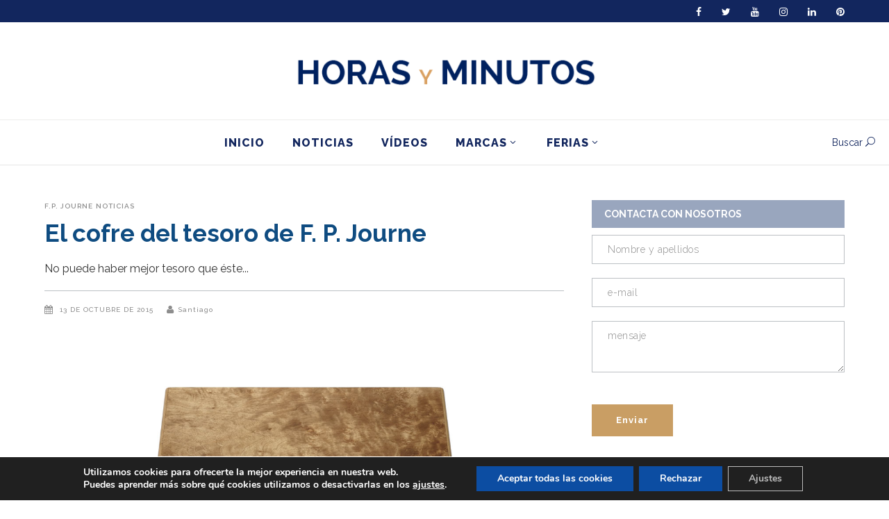

--- FILE ---
content_type: text/html; charset=UTF-8
request_url: https://horasyminutos.com/2015/10/13/el-cofre-del-tesoro-de-f-p-journe/
body_size: 39064
content:
<!DOCTYPE html>
<html lang="es">
<head>
        	            <meta name="viewport" content="width=device-width,initial-scale=1,user-scalable=yes">
                <meta charset="UTF-8"/>

        <link rel="profile" href="http://gmpg.org/xfn/11"/>
        <link rel="pingback" href="https://horasyminutos.com/xmlrpc.php"/>
        
	<script type="text/javascript">
/* <![CDATA[ */
(()=>{var e={};e.g=function(){if("object"==typeof globalThis)return globalThis;try{return this||new Function("return this")()}catch(e){if("object"==typeof window)return window}}(),function({ampUrl:n,isCustomizePreview:t,isAmpDevMode:r,noampQueryVarName:o,noampQueryVarValue:s,disabledStorageKey:i,mobileUserAgents:a,regexRegex:c}){if("undefined"==typeof sessionStorage)return;const d=new RegExp(c);if(!a.some((e=>{const n=e.match(d);return!(!n||!new RegExp(n[1],n[2]).test(navigator.userAgent))||navigator.userAgent.includes(e)})))return;e.g.addEventListener("DOMContentLoaded",(()=>{const e=document.getElementById("amp-mobile-version-switcher");if(!e)return;e.hidden=!1;const n=e.querySelector("a[href]");n&&n.addEventListener("click",(()=>{sessionStorage.removeItem(i)}))}));const g=r&&["paired-browsing-non-amp","paired-browsing-amp"].includes(window.name);if(sessionStorage.getItem(i)||t||g)return;const u=new URL(location.href),m=new URL(n);m.hash=u.hash,u.searchParams.has(o)&&s===u.searchParams.get(o)?sessionStorage.setItem(i,"1"):m.href!==u.href&&(window.stop(),location.replace(m.href))}({"ampUrl":"https:\/\/horasyminutos.com\/2015\/10\/13\/el-cofre-del-tesoro-de-f-p-journe\/amp\/","noampQueryVarName":"noamp","noampQueryVarValue":"mobile","disabledStorageKey":"amp_mobile_redirect_disabled","mobileUserAgents":["Mobile","Android","Silk\/","Kindle","BlackBerry","Opera Mini","Opera Mobi"],"regexRegex":"^\\\/((?:.|\\n)+)\\\/([i]*)$","isCustomizePreview":false,"isAmpDevMode":false})})();
/* ]]> */
</script>
<meta name='robots' content='index, follow, max-image-preview:large, max-snippet:-1, max-video-preview:-1' />

	<!-- This site is optimized with the Yoast SEO Premium plugin v23.0 (Yoast SEO v23.0) - https://yoast.com/wordpress/plugins/seo/ -->
	<title>El cofre del tesoro de F. P. Journe - Horas y Minutos</title>
	<meta name="description" content="El &quot;cofre del tesoro de F. P. Journe&quot; del título es la edición limitada de una caja con cinco modelos de la manufactura, los últimos de 38 mm de diámetro" />
	<link rel="canonical" href="https://horasyminutos.com/2015/10/13/el-cofre-del-tesoro-de-f-p-journe/" />
	<meta property="og:locale" content="es_ES" />
	<meta property="og:type" content="article" />
	<meta property="og:title" content="El cofre del tesoro de F. P. Journe" />
	<meta property="og:description" content="El &quot;cofre del tesoro de F. P. Journe&quot; del título es la edición limitada de una caja con cinco modelos de la manufactura, los últimos de 38 mm de diámetro" />
	<meta property="og:url" content="https://horasyminutos.com/2015/10/13/el-cofre-del-tesoro-de-f-p-journe/" />
	<meta property="og:site_name" content="Horas y Minutos" />
	<meta property="article:publisher" content="https://www.facebook.com/horasyminutos" />
	<meta property="article:published_time" content="2015-10-13T19:16:55+00:00" />
	<meta property="article:modified_time" content="2024-12-18T06:35:00+00:00" />
	<meta property="og:image" content="https://horasyminutos.com/wp-content/uploads/2015/10/Cofre-F.-P.-Journe.jpg" />
	<meta property="og:image:width" content="1037" />
	<meta property="og:image:height" content="520" />
	<meta property="og:image:type" content="image/jpeg" />
	<meta name="author" content="Santiago" />
	<meta name="twitter:card" content="summary_large_image" />
	<meta name="twitter:creator" content="@Horas_y_Minutos" />
	<meta name="twitter:site" content="@Horas_y_Minutos" />
	<meta name="twitter:label1" content="Escrito por" />
	<meta name="twitter:data1" content="Santiago" />
	<meta name="twitter:label2" content="Tiempo de lectura" />
	<meta name="twitter:data2" content="5 minutos" />
	<script type="application/ld+json" class="yoast-schema-graph">{"@context":"https://schema.org","@graph":[{"@type":"Article","@id":"https://horasyminutos.com/2015/10/13/el-cofre-del-tesoro-de-f-p-journe/#article","isPartOf":{"@id":"https://horasyminutos.com/2015/10/13/el-cofre-del-tesoro-de-f-p-journe/"},"author":{"name":"Santiago","@id":"https://horasyminutos.com/#/schema/person/cde7e0f88884d1b500a75839c3921cc1"},"headline":"El cofre del tesoro de F. P. Journe","datePublished":"2015-10-13T19:16:55+00:00","dateModified":"2024-12-18T06:35:00+00:00","mainEntityOfPage":{"@id":"https://horasyminutos.com/2015/10/13/el-cofre-del-tesoro-de-f-p-journe/"},"wordCount":606,"commentCount":0,"publisher":{"@id":"https://horasyminutos.com/#organization"},"image":{"@id":"https://horasyminutos.com/2015/10/13/el-cofre-del-tesoro-de-f-p-journe/#primaryimage"},"thumbnailUrl":"https://horasyminutos.com/wp-content/uploads/2015/10/Cofre-F.-P.-Journe.jpg","keywords":["edición limitada","F.P. Journe"],"articleSection":["F.P. Journe","Noticias"],"inLanguage":"es","potentialAction":[{"@type":"CommentAction","name":"Comment","target":["https://horasyminutos.com/2015/10/13/el-cofre-del-tesoro-de-f-p-journe/#respond"]}]},{"@type":"WebPage","@id":"https://horasyminutos.com/2015/10/13/el-cofre-del-tesoro-de-f-p-journe/","url":"https://horasyminutos.com/2015/10/13/el-cofre-del-tesoro-de-f-p-journe/","name":"El cofre del tesoro de F. P. Journe - Horas y Minutos","isPartOf":{"@id":"https://horasyminutos.com/#website"},"primaryImageOfPage":{"@id":"https://horasyminutos.com/2015/10/13/el-cofre-del-tesoro-de-f-p-journe/#primaryimage"},"image":{"@id":"https://horasyminutos.com/2015/10/13/el-cofre-del-tesoro-de-f-p-journe/#primaryimage"},"thumbnailUrl":"https://horasyminutos.com/wp-content/uploads/2015/10/Cofre-F.-P.-Journe.jpg","datePublished":"2015-10-13T19:16:55+00:00","dateModified":"2024-12-18T06:35:00+00:00","description":"El \"cofre del tesoro de F. P. Journe\" del título es la edición limitada de una caja con cinco modelos de la manufactura, los últimos de 38 mm de diámetro","breadcrumb":{"@id":"https://horasyminutos.com/2015/10/13/el-cofre-del-tesoro-de-f-p-journe/#breadcrumb"},"inLanguage":"es","potentialAction":[{"@type":"ReadAction","target":["https://horasyminutos.com/2015/10/13/el-cofre-del-tesoro-de-f-p-journe/"]}]},{"@type":"ImageObject","inLanguage":"es","@id":"https://horasyminutos.com/2015/10/13/el-cofre-del-tesoro-de-f-p-journe/#primaryimage","url":"https://horasyminutos.com/wp-content/uploads/2015/10/Cofre-F.-P.-Journe.jpg","contentUrl":"https://horasyminutos.com/wp-content/uploads/2015/10/Cofre-F.-P.-Journe.jpg","width":1037,"height":520},{"@type":"BreadcrumbList","@id":"https://horasyminutos.com/2015/10/13/el-cofre-del-tesoro-de-f-p-journe/#breadcrumb","itemListElement":[{"@type":"ListItem","position":1,"name":"Portada","item":"https://horasyminutos.com/"},{"@type":"ListItem","position":2,"name":"El cofre del tesoro de F. P. Journe"}]},{"@type":"WebSite","@id":"https://horasyminutos.com/#website","url":"https://horasyminutos.com/","name":"Horas y Minutos","description":"Todo sobre relojes, en español","publisher":{"@id":"https://horasyminutos.com/#organization"},"potentialAction":[{"@type":"SearchAction","target":{"@type":"EntryPoint","urlTemplate":"https://horasyminutos.com/?s={search_term_string}"},"query-input":"required name=search_term_string"}],"inLanguage":"es"},{"@type":"Organization","@id":"https://horasyminutos.com/#organization","name":"Horas y Minutos","url":"https://horasyminutos.com/","logo":{"@type":"ImageObject","inLanguage":"es","@id":"https://horasyminutos.com/#/schema/logo/image/","url":"https://horasyminutos.com/wp-content/uploads/logo-horasyminutos-v1a-1.png","contentUrl":"https://horasyminutos.com/wp-content/uploads/logo-horasyminutos-v1a-1.png","width":468,"height":45,"caption":"Horas y Minutos"},"image":{"@id":"https://horasyminutos.com/#/schema/logo/image/"},"sameAs":["https://www.facebook.com/horasyminutos","https://x.com/Horas_y_Minutos","https://www.instagram.com/horasyminutos/","https://www.linkedin.com/in/santiagotejedor/","https://www.pinterest.es/Horasyminutos/pins/","https://www.youtube.com/user/horasyminutosvideos"]},{"@type":"Person","@id":"https://horasyminutos.com/#/schema/person/cde7e0f88884d1b500a75839c3921cc1","name":"Santiago","image":{"@type":"ImageObject","inLanguage":"es","@id":"https://horasyminutos.com/#/schema/person/image/","url":"https://secure.gravatar.com/avatar/2178fbf7dd010ea8d4f079c378d09a25?s=96&d=mm&r=g","contentUrl":"https://secure.gravatar.com/avatar/2178fbf7dd010ea8d4f079c378d09a25?s=96&d=mm&r=g","caption":"Santiago"},"sameAs":["https://horasyminutos.com/"],"url":"https://horasyminutos.com/author/santiago/"}]}</script>
	<!-- / Yoast SEO Premium plugin. -->


<link rel='dns-prefetch' href='//fonts.googleapis.com' />
<link rel='dns-prefetch' href='//cdn.openshareweb.com' />
<link rel='dns-prefetch' href='//cdn.shareaholic.net' />
<link rel='dns-prefetch' href='//www.shareaholic.net' />
<link rel='dns-prefetch' href='//analytics.shareaholic.com' />
<link rel='dns-prefetch' href='//recs.shareaholic.com' />
<link rel='dns-prefetch' href='//partner.shareaholic.com' />
<link rel='dns-prefetch' href='//www.googletagmanager.com' />
<link rel="alternate" type="application/rss+xml" title="Horas y Minutos &raquo; Feed" href="https://horasyminutos.com/feed/" />
<link rel="alternate" type="application/rss+xml" title="Horas y Minutos &raquo; Feed de los comentarios" href="https://horasyminutos.com/comments/feed/" />
<link rel="alternate" type="application/rss+xml" title="Horas y Minutos &raquo; Comentario El cofre del tesoro de F. P. Journe del feed" href="https://horasyminutos.com/2015/10/13/el-cofre-del-tesoro-de-f-p-journe/feed/" />
<!-- Shareaholic - https://www.shareaholic.com -->
<link rel='preload' href='//cdn.shareaholic.net/assets/pub/shareaholic.js' as='script'/>
<script data-no-minify='1' data-cfasync='false'>
_SHR_SETTINGS = {"endpoints":{"local_recs_url":"https:\/\/horasyminutos.com\/wp-admin\/admin-ajax.php?action=shareaholic_permalink_related","ajax_url":"https:\/\/horasyminutos.com\/wp-admin\/admin-ajax.php"},"site_id":"6f103a7776c893a3ab2993b923c846f3","url_components":{"year":"2015","monthnum":"10","day":"13","hour":"19","minute":"16","second":"55","post_id":"11632","postname":"el-cofre-del-tesoro-de-f-p-journe","category":"noticias"}};
</script>
<script data-no-minify='1' data-cfasync='false' src='//cdn.shareaholic.net/assets/pub/shareaholic.js' data-shr-siteid='6f103a7776c893a3ab2993b923c846f3' async></script>

<!-- Shareaholic Content Tags -->
<meta name='shareaholic:site_name' content='Horas y Minutos' />
<meta name='shareaholic:language' content='es' />
<meta name='shareaholic:url' content='https://horasyminutos.com/2015/10/13/el-cofre-del-tesoro-de-f-p-journe/' />
<meta name='shareaholic:keywords' content='tag:edición limitada, tag:f.p. journe, tag:cofre del tesoro de f. p. journe, cat:f.p. journe, cat:noticias, type:post' />
<meta name='shareaholic:article_published_time' content='2015-10-13T19:16:55+01:00' />
<meta name='shareaholic:article_modified_time' content='2024-12-18T07:35:00+01:00' />
<meta name='shareaholic:shareable_page' content='true' />
<meta name='shareaholic:article_author_name' content='Santiago' />
<meta name='shareaholic:site_id' content='6f103a7776c893a3ab2993b923c846f3' />
<meta name='shareaholic:wp_version' content='9.7.12' />
<meta name='shareaholic:image' content='https://horasyminutos.com/wp-content/uploads/2015/10/Cofre-F.-P.-Journe-1024x513.jpg' />
<!-- Shareaholic Content Tags End -->

<!-- Shareaholic Open Graph Tags -->
<meta property='og:image' content='https://horasyminutos.com/wp-content/uploads/2015/10/Cofre-F.-P.-Journe-1024x513.jpg' />
<!-- Shareaholic Open Graph Tags End -->
		<!-- This site uses the Google Analytics by MonsterInsights plugin v9.10.0 - Using Analytics tracking - https://www.monsterinsights.com/ -->
							<script src="//www.googletagmanager.com/gtag/js?id=G-1PZPH34QYD"  data-cfasync="false" data-wpfc-render="false" type="text/javascript" async></script>
			<script data-cfasync="false" data-wpfc-render="false" type="text/javascript">
				var mi_version = '9.10.0';
				var mi_track_user = true;
				var mi_no_track_reason = '';
								var MonsterInsightsDefaultLocations = {"page_location":"https:\/\/horasyminutos.com\/2015\/10\/13\/el-cofre-del-tesoro-de-f-p-journe\/"};
								if ( typeof MonsterInsightsPrivacyGuardFilter === 'function' ) {
					var MonsterInsightsLocations = (typeof MonsterInsightsExcludeQuery === 'object') ? MonsterInsightsPrivacyGuardFilter( MonsterInsightsExcludeQuery ) : MonsterInsightsPrivacyGuardFilter( MonsterInsightsDefaultLocations );
				} else {
					var MonsterInsightsLocations = (typeof MonsterInsightsExcludeQuery === 'object') ? MonsterInsightsExcludeQuery : MonsterInsightsDefaultLocations;
				}

								var disableStrs = [
										'ga-disable-G-1PZPH34QYD',
									];

				/* Function to detect opted out users */
				function __gtagTrackerIsOptedOut() {
					for (var index = 0; index < disableStrs.length; index++) {
						if (document.cookie.indexOf(disableStrs[index] + '=true') > -1) {
							return true;
						}
					}

					return false;
				}

				/* Disable tracking if the opt-out cookie exists. */
				if (__gtagTrackerIsOptedOut()) {
					for (var index = 0; index < disableStrs.length; index++) {
						window[disableStrs[index]] = true;
					}
				}

				/* Opt-out function */
				function __gtagTrackerOptout() {
					for (var index = 0; index < disableStrs.length; index++) {
						document.cookie = disableStrs[index] + '=true; expires=Thu, 31 Dec 2099 23:59:59 UTC; path=/';
						window[disableStrs[index]] = true;
					}
				}

				if ('undefined' === typeof gaOptout) {
					function gaOptout() {
						__gtagTrackerOptout();
					}
				}
								window.dataLayer = window.dataLayer || [];

				window.MonsterInsightsDualTracker = {
					helpers: {},
					trackers: {},
				};
				if (mi_track_user) {
					function __gtagDataLayer() {
						dataLayer.push(arguments);
					}

					function __gtagTracker(type, name, parameters) {
						if (!parameters) {
							parameters = {};
						}

						if (parameters.send_to) {
							__gtagDataLayer.apply(null, arguments);
							return;
						}

						if (type === 'event') {
														parameters.send_to = monsterinsights_frontend.v4_id;
							var hookName = name;
							if (typeof parameters['event_category'] !== 'undefined') {
								hookName = parameters['event_category'] + ':' + name;
							}

							if (typeof MonsterInsightsDualTracker.trackers[hookName] !== 'undefined') {
								MonsterInsightsDualTracker.trackers[hookName](parameters);
							} else {
								__gtagDataLayer('event', name, parameters);
							}
							
						} else {
							__gtagDataLayer.apply(null, arguments);
						}
					}

					__gtagTracker('js', new Date());
					__gtagTracker('set', {
						'developer_id.dZGIzZG': true,
											});
					if ( MonsterInsightsLocations.page_location ) {
						__gtagTracker('set', MonsterInsightsLocations);
					}
										__gtagTracker('config', 'G-1PZPH34QYD', {"use_amp_client_id":"true","forceSSL":"true","anonymize_ip":"true"} );
										window.gtag = __gtagTracker;										(function () {
						/* https://developers.google.com/analytics/devguides/collection/analyticsjs/ */
						/* ga and __gaTracker compatibility shim. */
						var noopfn = function () {
							return null;
						};
						var newtracker = function () {
							return new Tracker();
						};
						var Tracker = function () {
							return null;
						};
						var p = Tracker.prototype;
						p.get = noopfn;
						p.set = noopfn;
						p.send = function () {
							var args = Array.prototype.slice.call(arguments);
							args.unshift('send');
							__gaTracker.apply(null, args);
						};
						var __gaTracker = function () {
							var len = arguments.length;
							if (len === 0) {
								return;
							}
							var f = arguments[len - 1];
							if (typeof f !== 'object' || f === null || typeof f.hitCallback !== 'function') {
								if ('send' === arguments[0]) {
									var hitConverted, hitObject = false, action;
									if ('event' === arguments[1]) {
										if ('undefined' !== typeof arguments[3]) {
											hitObject = {
												'eventAction': arguments[3],
												'eventCategory': arguments[2],
												'eventLabel': arguments[4],
												'value': arguments[5] ? arguments[5] : 1,
											}
										}
									}
									if ('pageview' === arguments[1]) {
										if ('undefined' !== typeof arguments[2]) {
											hitObject = {
												'eventAction': 'page_view',
												'page_path': arguments[2],
											}
										}
									}
									if (typeof arguments[2] === 'object') {
										hitObject = arguments[2];
									}
									if (typeof arguments[5] === 'object') {
										Object.assign(hitObject, arguments[5]);
									}
									if ('undefined' !== typeof arguments[1].hitType) {
										hitObject = arguments[1];
										if ('pageview' === hitObject.hitType) {
											hitObject.eventAction = 'page_view';
										}
									}
									if (hitObject) {
										action = 'timing' === arguments[1].hitType ? 'timing_complete' : hitObject.eventAction;
										hitConverted = mapArgs(hitObject);
										__gtagTracker('event', action, hitConverted);
									}
								}
								return;
							}

							function mapArgs(args) {
								var arg, hit = {};
								var gaMap = {
									'eventCategory': 'event_category',
									'eventAction': 'event_action',
									'eventLabel': 'event_label',
									'eventValue': 'event_value',
									'nonInteraction': 'non_interaction',
									'timingCategory': 'event_category',
									'timingVar': 'name',
									'timingValue': 'value',
									'timingLabel': 'event_label',
									'page': 'page_path',
									'location': 'page_location',
									'title': 'page_title',
									'referrer' : 'page_referrer',
								};
								for (arg in args) {
																		if (!(!args.hasOwnProperty(arg) || !gaMap.hasOwnProperty(arg))) {
										hit[gaMap[arg]] = args[arg];
									} else {
										hit[arg] = args[arg];
									}
								}
								return hit;
							}

							try {
								f.hitCallback();
							} catch (ex) {
							}
						};
						__gaTracker.create = newtracker;
						__gaTracker.getByName = newtracker;
						__gaTracker.getAll = function () {
							return [];
						};
						__gaTracker.remove = noopfn;
						__gaTracker.loaded = true;
						window['__gaTracker'] = __gaTracker;
					})();
									} else {
										console.log("");
					(function () {
						function __gtagTracker() {
							return null;
						}

						window['__gtagTracker'] = __gtagTracker;
						window['gtag'] = __gtagTracker;
					})();
									}
			</script>
							<!-- / Google Analytics by MonsterInsights -->
		<link rel='stylesheet' id='sbi_styles-css' href='https://horasyminutos.com/wp-content/plugins/instagram-feed/css/sbi-styles.min.css?ver=6.4.3' type='text/css' media='all' />
<link rel='stylesheet' id='wp-block-library-css' href='https://horasyminutos.com/wp-includes/css/dist/block-library/style.min.css?ver=d0f9da533c0d044f2465230681112032' type='text/css' media='all' />
<style id='classic-theme-styles-inline-css' type='text/css'>
/*! This file is auto-generated */
.wp-block-button__link{color:#fff;background-color:#32373c;border-radius:9999px;box-shadow:none;text-decoration:none;padding:calc(.667em + 2px) calc(1.333em + 2px);font-size:1.125em}.wp-block-file__button{background:#32373c;color:#fff;text-decoration:none}
</style>
<style id='global-styles-inline-css' type='text/css'>
body{--wp--preset--color--black: #000000;--wp--preset--color--cyan-bluish-gray: #abb8c3;--wp--preset--color--white: #ffffff;--wp--preset--color--pale-pink: #f78da7;--wp--preset--color--vivid-red: #cf2e2e;--wp--preset--color--luminous-vivid-orange: #ff6900;--wp--preset--color--luminous-vivid-amber: #fcb900;--wp--preset--color--light-green-cyan: #7bdcb5;--wp--preset--color--vivid-green-cyan: #00d084;--wp--preset--color--pale-cyan-blue: #8ed1fc;--wp--preset--color--vivid-cyan-blue: #0693e3;--wp--preset--color--vivid-purple: #9b51e0;--wp--preset--gradient--vivid-cyan-blue-to-vivid-purple: linear-gradient(135deg,rgba(6,147,227,1) 0%,rgb(155,81,224) 100%);--wp--preset--gradient--light-green-cyan-to-vivid-green-cyan: linear-gradient(135deg,rgb(122,220,180) 0%,rgb(0,208,130) 100%);--wp--preset--gradient--luminous-vivid-amber-to-luminous-vivid-orange: linear-gradient(135deg,rgba(252,185,0,1) 0%,rgba(255,105,0,1) 100%);--wp--preset--gradient--luminous-vivid-orange-to-vivid-red: linear-gradient(135deg,rgba(255,105,0,1) 0%,rgb(207,46,46) 100%);--wp--preset--gradient--very-light-gray-to-cyan-bluish-gray: linear-gradient(135deg,rgb(238,238,238) 0%,rgb(169,184,195) 100%);--wp--preset--gradient--cool-to-warm-spectrum: linear-gradient(135deg,rgb(74,234,220) 0%,rgb(151,120,209) 20%,rgb(207,42,186) 40%,rgb(238,44,130) 60%,rgb(251,105,98) 80%,rgb(254,248,76) 100%);--wp--preset--gradient--blush-light-purple: linear-gradient(135deg,rgb(255,206,236) 0%,rgb(152,150,240) 100%);--wp--preset--gradient--blush-bordeaux: linear-gradient(135deg,rgb(254,205,165) 0%,rgb(254,45,45) 50%,rgb(107,0,62) 100%);--wp--preset--gradient--luminous-dusk: linear-gradient(135deg,rgb(255,203,112) 0%,rgb(199,81,192) 50%,rgb(65,88,208) 100%);--wp--preset--gradient--pale-ocean: linear-gradient(135deg,rgb(255,245,203) 0%,rgb(182,227,212) 50%,rgb(51,167,181) 100%);--wp--preset--gradient--electric-grass: linear-gradient(135deg,rgb(202,248,128) 0%,rgb(113,206,126) 100%);--wp--preset--gradient--midnight: linear-gradient(135deg,rgb(2,3,129) 0%,rgb(40,116,252) 100%);--wp--preset--font-size--small: 13px;--wp--preset--font-size--medium: 20px;--wp--preset--font-size--large: 36px;--wp--preset--font-size--x-large: 42px;--wp--preset--spacing--20: 0.44rem;--wp--preset--spacing--30: 0.67rem;--wp--preset--spacing--40: 1rem;--wp--preset--spacing--50: 1.5rem;--wp--preset--spacing--60: 2.25rem;--wp--preset--spacing--70: 3.38rem;--wp--preset--spacing--80: 5.06rem;--wp--preset--shadow--natural: 6px 6px 9px rgba(0, 0, 0, 0.2);--wp--preset--shadow--deep: 12px 12px 50px rgba(0, 0, 0, 0.4);--wp--preset--shadow--sharp: 6px 6px 0px rgba(0, 0, 0, 0.2);--wp--preset--shadow--outlined: 6px 6px 0px -3px rgba(255, 255, 255, 1), 6px 6px rgba(0, 0, 0, 1);--wp--preset--shadow--crisp: 6px 6px 0px rgba(0, 0, 0, 1);}:where(.is-layout-flex){gap: 0.5em;}:where(.is-layout-grid){gap: 0.5em;}body .is-layout-flex{display: flex;}body .is-layout-flex{flex-wrap: wrap;align-items: center;}body .is-layout-flex > *{margin: 0;}body .is-layout-grid{display: grid;}body .is-layout-grid > *{margin: 0;}:where(.wp-block-columns.is-layout-flex){gap: 2em;}:where(.wp-block-columns.is-layout-grid){gap: 2em;}:where(.wp-block-post-template.is-layout-flex){gap: 1.25em;}:where(.wp-block-post-template.is-layout-grid){gap: 1.25em;}.has-black-color{color: var(--wp--preset--color--black) !important;}.has-cyan-bluish-gray-color{color: var(--wp--preset--color--cyan-bluish-gray) !important;}.has-white-color{color: var(--wp--preset--color--white) !important;}.has-pale-pink-color{color: var(--wp--preset--color--pale-pink) !important;}.has-vivid-red-color{color: var(--wp--preset--color--vivid-red) !important;}.has-luminous-vivid-orange-color{color: var(--wp--preset--color--luminous-vivid-orange) !important;}.has-luminous-vivid-amber-color{color: var(--wp--preset--color--luminous-vivid-amber) !important;}.has-light-green-cyan-color{color: var(--wp--preset--color--light-green-cyan) !important;}.has-vivid-green-cyan-color{color: var(--wp--preset--color--vivid-green-cyan) !important;}.has-pale-cyan-blue-color{color: var(--wp--preset--color--pale-cyan-blue) !important;}.has-vivid-cyan-blue-color{color: var(--wp--preset--color--vivid-cyan-blue) !important;}.has-vivid-purple-color{color: var(--wp--preset--color--vivid-purple) !important;}.has-black-background-color{background-color: var(--wp--preset--color--black) !important;}.has-cyan-bluish-gray-background-color{background-color: var(--wp--preset--color--cyan-bluish-gray) !important;}.has-white-background-color{background-color: var(--wp--preset--color--white) !important;}.has-pale-pink-background-color{background-color: var(--wp--preset--color--pale-pink) !important;}.has-vivid-red-background-color{background-color: var(--wp--preset--color--vivid-red) !important;}.has-luminous-vivid-orange-background-color{background-color: var(--wp--preset--color--luminous-vivid-orange) !important;}.has-luminous-vivid-amber-background-color{background-color: var(--wp--preset--color--luminous-vivid-amber) !important;}.has-light-green-cyan-background-color{background-color: var(--wp--preset--color--light-green-cyan) !important;}.has-vivid-green-cyan-background-color{background-color: var(--wp--preset--color--vivid-green-cyan) !important;}.has-pale-cyan-blue-background-color{background-color: var(--wp--preset--color--pale-cyan-blue) !important;}.has-vivid-cyan-blue-background-color{background-color: var(--wp--preset--color--vivid-cyan-blue) !important;}.has-vivid-purple-background-color{background-color: var(--wp--preset--color--vivid-purple) !important;}.has-black-border-color{border-color: var(--wp--preset--color--black) !important;}.has-cyan-bluish-gray-border-color{border-color: var(--wp--preset--color--cyan-bluish-gray) !important;}.has-white-border-color{border-color: var(--wp--preset--color--white) !important;}.has-pale-pink-border-color{border-color: var(--wp--preset--color--pale-pink) !important;}.has-vivid-red-border-color{border-color: var(--wp--preset--color--vivid-red) !important;}.has-luminous-vivid-orange-border-color{border-color: var(--wp--preset--color--luminous-vivid-orange) !important;}.has-luminous-vivid-amber-border-color{border-color: var(--wp--preset--color--luminous-vivid-amber) !important;}.has-light-green-cyan-border-color{border-color: var(--wp--preset--color--light-green-cyan) !important;}.has-vivid-green-cyan-border-color{border-color: var(--wp--preset--color--vivid-green-cyan) !important;}.has-pale-cyan-blue-border-color{border-color: var(--wp--preset--color--pale-cyan-blue) !important;}.has-vivid-cyan-blue-border-color{border-color: var(--wp--preset--color--vivid-cyan-blue) !important;}.has-vivid-purple-border-color{border-color: var(--wp--preset--color--vivid-purple) !important;}.has-vivid-cyan-blue-to-vivid-purple-gradient-background{background: var(--wp--preset--gradient--vivid-cyan-blue-to-vivid-purple) !important;}.has-light-green-cyan-to-vivid-green-cyan-gradient-background{background: var(--wp--preset--gradient--light-green-cyan-to-vivid-green-cyan) !important;}.has-luminous-vivid-amber-to-luminous-vivid-orange-gradient-background{background: var(--wp--preset--gradient--luminous-vivid-amber-to-luminous-vivid-orange) !important;}.has-luminous-vivid-orange-to-vivid-red-gradient-background{background: var(--wp--preset--gradient--luminous-vivid-orange-to-vivid-red) !important;}.has-very-light-gray-to-cyan-bluish-gray-gradient-background{background: var(--wp--preset--gradient--very-light-gray-to-cyan-bluish-gray) !important;}.has-cool-to-warm-spectrum-gradient-background{background: var(--wp--preset--gradient--cool-to-warm-spectrum) !important;}.has-blush-light-purple-gradient-background{background: var(--wp--preset--gradient--blush-light-purple) !important;}.has-blush-bordeaux-gradient-background{background: var(--wp--preset--gradient--blush-bordeaux) !important;}.has-luminous-dusk-gradient-background{background: var(--wp--preset--gradient--luminous-dusk) !important;}.has-pale-ocean-gradient-background{background: var(--wp--preset--gradient--pale-ocean) !important;}.has-electric-grass-gradient-background{background: var(--wp--preset--gradient--electric-grass) !important;}.has-midnight-gradient-background{background: var(--wp--preset--gradient--midnight) !important;}.has-small-font-size{font-size: var(--wp--preset--font-size--small) !important;}.has-medium-font-size{font-size: var(--wp--preset--font-size--medium) !important;}.has-large-font-size{font-size: var(--wp--preset--font-size--large) !important;}.has-x-large-font-size{font-size: var(--wp--preset--font-size--x-large) !important;}
.wp-block-navigation a:where(:not(.wp-element-button)){color: inherit;}
:where(.wp-block-post-template.is-layout-flex){gap: 1.25em;}:where(.wp-block-post-template.is-layout-grid){gap: 1.25em;}
:where(.wp-block-columns.is-layout-flex){gap: 2em;}:where(.wp-block-columns.is-layout-grid){gap: 2em;}
.wp-block-pullquote{font-size: 1.5em;line-height: 1.6;}
</style>
<link rel='stylesheet' id='titan-adminbar-styles-css' href='https://horasyminutos.com/wp-content/plugins/anti-spam/assets/css/admin-bar.css?ver=7.3.8' type='text/css' media='all' />
<link rel='stylesheet' id='contact-form-7-css' href='https://horasyminutos.com/wp-content/plugins/contact-form-7/includes/css/styles.css?ver=5.9.6' type='text/css' media='all' />
<link rel='stylesheet' id='leaflet-css-css' href='https://horasyminutos.com/wp-content/plugins/meow-lightbox/app/style.min.css?ver=1720537672' type='text/css' media='all' />
<link rel='stylesheet' id='eshuflw-css-defaults-css' href='https://horasyminutos.com/wp-content/plugins/advanced-categories-widget/css/front.css' type='text/css' media='all' />
<link rel='stylesheet' id='magazinevibe-edge-default-style-css' href='https://horasyminutos.com/wp-content/themes/magazinevibe/style.css?ver=d0f9da533c0d044f2465230681112032' type='text/css' media='all' />
<link rel='stylesheet' id='magazinevibe-edge-modules-css' href='https://horasyminutos.com/wp-content/themes/magazinevibe/assets/css/modules.min.css?ver=d0f9da533c0d044f2465230681112032' type='text/css' media='all' />
<link rel='stylesheet' id='magazinevibe-edge-font_awesome-css' href='https://horasyminutos.com/wp-content/themes/magazinevibe/assets/css/font-awesome/css/font-awesome.min.css?ver=d0f9da533c0d044f2465230681112032' type='text/css' media='all' />
<link rel='stylesheet' id='magazinevibe-edge-font_elegant-css' href='https://horasyminutos.com/wp-content/themes/magazinevibe/assets/css/elegant-icons/style.min.css?ver=d0f9da533c0d044f2465230681112032' type='text/css' media='all' />
<link rel='stylesheet' id='magazinevibe-edge-linea_icons-css' href='https://horasyminutos.com/wp-content/themes/magazinevibe/assets/css/linea-icons/style.css?ver=d0f9da533c0d044f2465230681112032' type='text/css' media='all' />
<link rel='stylesheet' id='mediaelement-css' href='https://horasyminutos.com/wp-includes/js/mediaelement/mediaelementplayer-legacy.min.css?ver=4.2.17' type='text/css' media='all' />
<link rel='stylesheet' id='wp-mediaelement-css' href='https://horasyminutos.com/wp-includes/js/mediaelement/wp-mediaelement.min.css?ver=d0f9da533c0d044f2465230681112032' type='text/css' media='all' />
<link rel='stylesheet' id='magazinevibe-edge-style-dynamic-css' href='https://horasyminutos.com/wp-content/themes/magazinevibe/assets/css/style_dynamic.css?ver=1645701991' type='text/css' media='all' />
<link rel='stylesheet' id='magazinevibe-edge-modules-responsive-css' href='https://horasyminutos.com/wp-content/themes/magazinevibe/assets/css/modules-responsive.min.css?ver=d0f9da533c0d044f2465230681112032' type='text/css' media='all' />
<link rel='stylesheet' id='magazinevibe-edge-style-dynamic-responsive-css' href='https://horasyminutos.com/wp-content/themes/magazinevibe/assets/css/style_dynamic_responsive.css?ver=1645701991' type='text/css' media='all' />
<link rel='stylesheet' id='js_composer_front-css' href='https://horasyminutos.com/wp-content/plugins/js_composer/assets/css/js_composer.min.css?ver=6.4.2' type='text/css' media='all' />
<link crossorigin="anonymous" rel='stylesheet' id='magazinevibe-edge-google-fonts-css' href='https://fonts.googleapis.com/css?family=Raleway%3A100%2C100italic%2C200%2C200italic%2C300%2C300italic%2C400%2C400italic%2C500%2C500italic%2C600%2C600italic%2C700%2C700italic%2C800%2C800italic%2C900%2C900italic&#038;subset=latin%2Clatin-ext&#038;ver=1.0.0' type='text/css' media='all' />
<link rel='stylesheet' id='childstyle-css' href='https://horasyminutos.com/wp-content/themes/magazinevibe-child/style.css?ver=d0f9da533c0d044f2465230681112032' type='text/css' media='all' />
<link rel='stylesheet' id='moove_gdpr_frontend-css' href='https://horasyminutos.com/wp-content/plugins/gdpr-cookie-compliance/dist/styles/gdpr-main.css?ver=4.15.2' type='text/css' media='all' />
<style id='moove_gdpr_frontend-inline-css' type='text/css'>
#moove_gdpr_cookie_modal,#moove_gdpr_cookie_info_bar,.gdpr_cookie_settings_shortcode_content{font-family:Nunito,sans-serif}#moove_gdpr_save_popup_settings_button{background-color:#373737;color:#fff}#moove_gdpr_save_popup_settings_button:hover{background-color:#000}#moove_gdpr_cookie_info_bar .moove-gdpr-info-bar-container .moove-gdpr-info-bar-content a.mgbutton,#moove_gdpr_cookie_info_bar .moove-gdpr-info-bar-container .moove-gdpr-info-bar-content button.mgbutton{background-color:#0c4da2}#moove_gdpr_cookie_modal .moove-gdpr-modal-content .moove-gdpr-modal-footer-content .moove-gdpr-button-holder a.mgbutton,#moove_gdpr_cookie_modal .moove-gdpr-modal-content .moove-gdpr-modal-footer-content .moove-gdpr-button-holder button.mgbutton,.gdpr_cookie_settings_shortcode_content .gdpr-shr-button.button-green{background-color:#0c4da2;border-color:#0c4da2}#moove_gdpr_cookie_modal .moove-gdpr-modal-content .moove-gdpr-modal-footer-content .moove-gdpr-button-holder a.mgbutton:hover,#moove_gdpr_cookie_modal .moove-gdpr-modal-content .moove-gdpr-modal-footer-content .moove-gdpr-button-holder button.mgbutton:hover,.gdpr_cookie_settings_shortcode_content .gdpr-shr-button.button-green:hover{background-color:#fff;color:#0c4da2}#moove_gdpr_cookie_modal .moove-gdpr-modal-content .moove-gdpr-modal-close i,#moove_gdpr_cookie_modal .moove-gdpr-modal-content .moove-gdpr-modal-close span.gdpr-icon{background-color:#0c4da2;border:1px solid #0c4da2}#moove_gdpr_cookie_info_bar span.change-settings-button.focus-g,#moove_gdpr_cookie_info_bar span.change-settings-button:focus,#moove_gdpr_cookie_info_bar button.change-settings-button.focus-g,#moove_gdpr_cookie_info_bar button.change-settings-button:focus{-webkit-box-shadow:0 0 1px 3px #0c4da2;-moz-box-shadow:0 0 1px 3px #0c4da2;box-shadow:0 0 1px 3px #0c4da2}#moove_gdpr_cookie_modal .moove-gdpr-modal-content .moove-gdpr-modal-close i:hover,#moove_gdpr_cookie_modal .moove-gdpr-modal-content .moove-gdpr-modal-close span.gdpr-icon:hover,#moove_gdpr_cookie_info_bar span[data-href]>u.change-settings-button{color:#0c4da2}#moove_gdpr_cookie_modal .moove-gdpr-modal-content .moove-gdpr-modal-left-content #moove-gdpr-menu li.menu-item-selected a span.gdpr-icon,#moove_gdpr_cookie_modal .moove-gdpr-modal-content .moove-gdpr-modal-left-content #moove-gdpr-menu li.menu-item-selected button span.gdpr-icon{color:inherit}#moove_gdpr_cookie_modal .moove-gdpr-modal-content .moove-gdpr-modal-left-content #moove-gdpr-menu li a span.gdpr-icon,#moove_gdpr_cookie_modal .moove-gdpr-modal-content .moove-gdpr-modal-left-content #moove-gdpr-menu li button span.gdpr-icon{color:inherit}#moove_gdpr_cookie_modal .gdpr-acc-link{line-height:0;font-size:0;color:transparent;position:absolute}#moove_gdpr_cookie_modal .moove-gdpr-modal-content .moove-gdpr-modal-close:hover i,#moove_gdpr_cookie_modal .moove-gdpr-modal-content .moove-gdpr-modal-left-content #moove-gdpr-menu li a,#moove_gdpr_cookie_modal .moove-gdpr-modal-content .moove-gdpr-modal-left-content #moove-gdpr-menu li button,#moove_gdpr_cookie_modal .moove-gdpr-modal-content .moove-gdpr-modal-left-content #moove-gdpr-menu li button i,#moove_gdpr_cookie_modal .moove-gdpr-modal-content .moove-gdpr-modal-left-content #moove-gdpr-menu li a i,#moove_gdpr_cookie_modal .moove-gdpr-modal-content .moove-gdpr-tab-main .moove-gdpr-tab-main-content a:hover,#moove_gdpr_cookie_info_bar.moove-gdpr-dark-scheme .moove-gdpr-info-bar-container .moove-gdpr-info-bar-content a.mgbutton:hover,#moove_gdpr_cookie_info_bar.moove-gdpr-dark-scheme .moove-gdpr-info-bar-container .moove-gdpr-info-bar-content button.mgbutton:hover,#moove_gdpr_cookie_info_bar.moove-gdpr-dark-scheme .moove-gdpr-info-bar-container .moove-gdpr-info-bar-content a:hover,#moove_gdpr_cookie_info_bar.moove-gdpr-dark-scheme .moove-gdpr-info-bar-container .moove-gdpr-info-bar-content button:hover,#moove_gdpr_cookie_info_bar.moove-gdpr-dark-scheme .moove-gdpr-info-bar-container .moove-gdpr-info-bar-content span.change-settings-button:hover,#moove_gdpr_cookie_info_bar.moove-gdpr-dark-scheme .moove-gdpr-info-bar-container .moove-gdpr-info-bar-content button.change-settings-button:hover,#moove_gdpr_cookie_info_bar.moove-gdpr-dark-scheme .moove-gdpr-info-bar-container .moove-gdpr-info-bar-content u.change-settings-button:hover,#moove_gdpr_cookie_info_bar span[data-href]>u.change-settings-button,#moove_gdpr_cookie_info_bar.moove-gdpr-dark-scheme .moove-gdpr-info-bar-container .moove-gdpr-info-bar-content a.mgbutton.focus-g,#moove_gdpr_cookie_info_bar.moove-gdpr-dark-scheme .moove-gdpr-info-bar-container .moove-gdpr-info-bar-content button.mgbutton.focus-g,#moove_gdpr_cookie_info_bar.moove-gdpr-dark-scheme .moove-gdpr-info-bar-container .moove-gdpr-info-bar-content a.focus-g,#moove_gdpr_cookie_info_bar.moove-gdpr-dark-scheme .moove-gdpr-info-bar-container .moove-gdpr-info-bar-content button.focus-g,#moove_gdpr_cookie_info_bar.moove-gdpr-dark-scheme .moove-gdpr-info-bar-container .moove-gdpr-info-bar-content a.mgbutton:focus,#moove_gdpr_cookie_info_bar.moove-gdpr-dark-scheme .moove-gdpr-info-bar-container .moove-gdpr-info-bar-content button.mgbutton:focus,#moove_gdpr_cookie_info_bar.moove-gdpr-dark-scheme .moove-gdpr-info-bar-container .moove-gdpr-info-bar-content a:focus,#moove_gdpr_cookie_info_bar.moove-gdpr-dark-scheme .moove-gdpr-info-bar-container .moove-gdpr-info-bar-content button:focus,#moove_gdpr_cookie_info_bar.moove-gdpr-dark-scheme .moove-gdpr-info-bar-container .moove-gdpr-info-bar-content span.change-settings-button.focus-g,span.change-settings-button:focus,button.change-settings-button.focus-g,button.change-settings-button:focus,#moove_gdpr_cookie_info_bar.moove-gdpr-dark-scheme .moove-gdpr-info-bar-container .moove-gdpr-info-bar-content u.change-settings-button.focus-g,#moove_gdpr_cookie_info_bar.moove-gdpr-dark-scheme .moove-gdpr-info-bar-container .moove-gdpr-info-bar-content u.change-settings-button:focus{color:#0c4da2}#moove_gdpr_cookie_modal.gdpr_lightbox-hide{display:none}#moove_gdpr_cookie_info_bar .moove-gdpr-info-bar-container .moove-gdpr-info-bar-content a.mgbutton,#moove_gdpr_cookie_info_bar .moove-gdpr-info-bar-container .moove-gdpr-info-bar-content button.mgbutton,#moove_gdpr_cookie_modal .moove-gdpr-modal-content .moove-gdpr-modal-footer-content .moove-gdpr-button-holder a.mgbutton,#moove_gdpr_cookie_modal .moove-gdpr-modal-content .moove-gdpr-modal-footer-content .moove-gdpr-button-holder button.mgbutton,.gdpr-shr-button,#moove_gdpr_cookie_info_bar .moove-gdpr-infobar-close-btn{border-radius:0}
</style>
<script type="text/javascript" src="https://horasyminutos.com/wp-content/plugins/google-analytics-premium/assets/js/frontend-gtag.min.js?ver=9.10.0" id="monsterinsights-frontend-script-js" async="async" data-wp-strategy="async"></script>
<script data-cfasync="false" data-wpfc-render="false" type="text/javascript" id='monsterinsights-frontend-script-js-extra'>/* <![CDATA[ */
var monsterinsights_frontend = {"js_events_tracking":"true","download_extensions":"doc,pdf,ppt,zip,xls,docx,pptx,xlsx","inbound_paths":"[]","home_url":"https:\/\/horasyminutos.com","hash_tracking":"false","v4_id":"G-1PZPH34QYD"};/* ]]> */
</script>
<script type="text/javascript" src="https://horasyminutos.com/wp-includes/js/jquery/jquery.min.js?ver=3.7.1" id="jquery-core-js"></script>
<script type="text/javascript" src="https://horasyminutos.com/wp-includes/js/jquery/jquery-migrate.min.js?ver=3.4.1" id="jquery-migrate-js"></script>
<script type="text/javascript" id="mwl-build-js-js-extra">
/* <![CDATA[ */
var mwl_settings = {"plugin_url":"https:\/\/horasyminutos.com\/wp-content\/plugins\/meow-lightbox\/classes\/","settings":{"backdrop_opacity":85,"theme":"dark","orientation":"auto","selector":".entry-content, .gallery, .mgl-gallery, .wp-block-gallery, .wp-block-image, .edgtf-post-text","selector_ahead":false,"deep_linking":false,"social_sharing":false,"separate_galleries":false,"animation_toggle":"none","animation_speed":"normal","low_res_placeholder":false,"wordpress_big_image":false,"right_click_protection":true,"magnification":true,"anti_selector":".blog, .archive, .emoji, .attachment-post-image, .no-lightbox","preloading":false,"download_link":false,"caption_source":"caption","caption_ellipsis":true,"exif":{"title":"","caption":"","camera":"","date":false,"date_timezone":false,"lens":"","shutter_speed":"","aperture":"","focal_length":"","iso":"","keywords":false},"slideshow":{"enabled":false,"timer":3000},"map":{"enabled":false}}};
/* ]]> */
</script>
<script type="text/javascript" src="https://horasyminutos.com/wp-content/plugins/meow-lightbox/app/lightbox.js?ver=1720537672" id="mwl-build-js-js"></script>
<link rel="https://api.w.org/" href="https://horasyminutos.com/wp-json/" /><link rel="alternate" type="application/json" href="https://horasyminutos.com/wp-json/wp/v2/posts/11632" /><link rel="EditURI" type="application/rsd+xml" title="RSD" href="https://horasyminutos.com/xmlrpc.php?rsd" />

<link rel='shortlink' href='https://horasyminutos.com/?p=11632' />
<link rel="alternate" type="application/json+oembed" href="https://horasyminutos.com/wp-json/oembed/1.0/embed?url=https%3A%2F%2Fhorasyminutos.com%2F2015%2F10%2F13%2Fel-cofre-del-tesoro-de-f-p-journe%2F" />
<link rel="alternate" type="text/xml+oembed" href="https://horasyminutos.com/wp-json/oembed/1.0/embed?url=https%3A%2F%2Fhorasyminutos.com%2F2015%2F10%2F13%2Fel-cofre-del-tesoro-de-f-p-journe%2F&#038;format=xml" />
<script type="text/javascript">//<![CDATA[
  function external_links_in_new_windows_loop() {
    if (!document.links) {
      document.links = document.getElementsByTagName('a');
    }
    var change_link = false;
    var force = '';
    var ignore = '';

    for (var t=0; t<document.links.length; t++) {
      var all_links = document.links[t];
      change_link = false;
      
      if(document.links[t].hasAttribute('onClick') == false) {
        // forced if the address starts with http (or also https), but does not link to the current domain
        if(all_links.href.search(/^http/) != -1 && all_links.href.search('horasyminutos.com') == -1 && all_links.href.search(/^#/) == -1) {
          // console.log('Changed ' + all_links.href);
          change_link = true;
        }
          
        if(force != '' && all_links.href.search(force) != -1) {
          // forced
          // console.log('force ' + all_links.href);
          change_link = true;
        }
        
        if(ignore != '' && all_links.href.search(ignore) != -1) {
          // console.log('ignore ' + all_links.href);
          // ignored
          change_link = false;
        }

        if(change_link == true) {
          // console.log('Changed ' + all_links.href);
          document.links[t].setAttribute('onClick', 'javascript:window.open(\'' + all_links.href.replace(/'/g, '') + '\', \'_blank\', \'noopener\'); return false;');
          document.links[t].removeAttribute('target');
        }
      }
    }
  }
  
  // Load
  function external_links_in_new_windows_load(func)
  {  
    var oldonload = window.onload;
    if (typeof window.onload != 'function'){
      window.onload = func;
    } else {
      window.onload = function(){
        oldonload();
        func();
      }
    }
  }

  external_links_in_new_windows_load(external_links_in_new_windows_loop);
  //]]></script>

<link rel="alternate" type="text/html" media="only screen and (max-width: 640px)" href="https://horasyminutos.com/2015/10/13/el-cofre-del-tesoro-de-f-p-journe/amp/">	<meta name="amp-google-client-id-api" content="googleanalytics">
	<meta name="monsterinsights-version" content="9.10.0">
	<meta name="monsterinsights-amp-version" content="1.7.1">
			<meta name="monsterinsights-tracking-user" content="true">
	<meta name="generator" content="Powered by WPBakery Page Builder - drag and drop page builder for WordPress."/>
<link rel="amphtml" href="https://horasyminutos.com/2015/10/13/el-cofre-del-tesoro-de-f-p-journe/amp/"><style>#amp-mobile-version-switcher{left:0;position:absolute;width:100%;z-index:100}#amp-mobile-version-switcher>a{background-color:#444;border:0;color:#eaeaea;display:block;font-family:-apple-system,BlinkMacSystemFont,Segoe UI,Roboto,Oxygen-Sans,Ubuntu,Cantarell,Helvetica Neue,sans-serif;font-size:16px;font-weight:600;padding:15px 0;text-align:center;-webkit-text-decoration:none;text-decoration:none}#amp-mobile-version-switcher>a:active,#amp-mobile-version-switcher>a:focus,#amp-mobile-version-switcher>a:hover{-webkit-text-decoration:underline;text-decoration:underline}</style><link rel="icon" href="https://horasyminutos.com/wp-content/uploads/cropped-Icono-cuadrado-para-pestana-32x32.jpg" sizes="32x32" />
<link rel="icon" href="https://horasyminutos.com/wp-content/uploads/cropped-Icono-cuadrado-para-pestana-192x192.jpg" sizes="192x192" />
<link rel="apple-touch-icon" href="https://horasyminutos.com/wp-content/uploads/cropped-Icono-cuadrado-para-pestana-180x180.jpg" />
<meta name="msapplication-TileImage" content="https://horasyminutos.com/wp-content/uploads/cropped-Icono-cuadrado-para-pestana-270x270.jpg" />
<noscript><style> .wpb_animate_when_almost_visible { opacity: 1; }</style></noscript></head>
<div style="text-align:center">
</div>
<body class="post-template-default single single-post postid-11632 single-format-standard edgt-core-1.2.1 magazinevibe child-child-ver-1.0.0 magazinevibe-ver-2.0  edgtf-grid-1300 edgtf-blog-installed edgtf-header-type3 edgtf-sticky-header-on-scroll-down-up edgtf-default-mobile-header edgtf-sticky-up-mobile-header edgtf-dropdown-default edgtf- edgtf-search-widget-class wpb-js-composer js-comp-ver-6.4.2 vc_responsive" itemscope itemtype="http://schema.org/WebPage"><script type="application/javascript" id="mwl-data-script">
var mwl_data = {"11634":{"success":true,"file":"https:\/\/horasyminutos.com\/wp-content\/uploads\/2015\/10\/Cofre-F.-P.-Journe.jpg","file_srcset":"https:\/\/horasyminutos.com\/wp-content\/uploads\/2015\/10\/Cofre-F.-P.-Journe.jpg 1037w, https:\/\/horasyminutos.com\/wp-content\/uploads\/2015\/10\/Cofre-F.-P.-Journe-300x150.jpg 300w, https:\/\/horasyminutos.com\/wp-content\/uploads\/2015\/10\/Cofre-F.-P.-Journe-1024x513.jpg 1024w","file_sizes":"(max-width: 1037px) 100vw, 1037px","dimension":{"width":1037,"height":520},"download_link":"https:\/\/horasyminutos.com\/wp-content\/uploads\/2015\/10\/Cofre-F.-P.-Journe.jpg","data":{"id":11634,"title":"Cofre F. P. Journe","caption":"","description":"","gps":"N\/A","copyright":"N\/A","camera":"N\/A","date":"","lens":"N\/A","aperture":"N\/A","focal_length":"N\/A","iso":"N\/A","shutter_speed":"N\/A","keywords":"N\/A"}},"51812":{"success":true,"file":"https:\/\/horasyminutos.com\/wp-content\/uploads\/Seiko-5-Sports-55-Aniversario-SRPK17-Horas-y-Minutos-05.jpg","file_srcset":"https:\/\/horasyminutos.com\/wp-content\/uploads\/Seiko-5-Sports-55-Aniversario-SRPK17-Horas-y-Minutos-05.jpg 1500w, https:\/\/horasyminutos.com\/wp-content\/uploads\/Seiko-5-Sports-55-Aniversario-SRPK17-Horas-y-Minutos-05-300x193.jpg 300w, https:\/\/horasyminutos.com\/wp-content\/uploads\/Seiko-5-Sports-55-Aniversario-SRPK17-Horas-y-Minutos-05-1024x659.jpg 1024w, https:\/\/horasyminutos.com\/wp-content\/uploads\/Seiko-5-Sports-55-Aniversario-SRPK17-Horas-y-Minutos-05-768x494.jpg 768w, https:\/\/horasyminutos.com\/wp-content\/uploads\/Seiko-5-Sports-55-Aniversario-SRPK17-Horas-y-Minutos-05-640x412.jpg 640w, https:\/\/horasyminutos.com\/wp-content\/uploads\/Seiko-5-Sports-55-Aniversario-SRPK17-Horas-y-Minutos-05-1300x836.jpg 1300w","file_sizes":"(max-width: 1500px) 100vw, 1500px","dimension":{"width":1500,"height":965},"download_link":"https:\/\/horasyminutos.com\/wp-content\/uploads\/Seiko-5-Sports-55-Aniversario-SRPK17-Horas-y-Minutos-05.jpg","data":{"id":51812,"title":"Seiko-5-Sports-55-Aniversario-SRPK17-Horas-y-Minutos-05","caption":"","description":"","gps":"N\/A","copyright":"N\/A","camera":"N\/A","date":"","lens":"N\/A","aperture":"N\/A","focal_length":"N\/A","iso":"N\/A","shutter_speed":"N\/A","keywords":"N\/A"}},"51602":{"success":true,"file":"https:\/\/horasyminutos.com\/wp-content\/uploads\/Louis-Erard-Excellence-Marqueterie-04.jpg","file_srcset":"https:\/\/horasyminutos.com\/wp-content\/uploads\/Louis-Erard-Excellence-Marqueterie-04.jpg 1500w, https:\/\/horasyminutos.com\/wp-content\/uploads\/Louis-Erard-Excellence-Marqueterie-04-300x220.jpg 300w, https:\/\/horasyminutos.com\/wp-content\/uploads\/Louis-Erard-Excellence-Marqueterie-04-1024x750.jpg 1024w, https:\/\/horasyminutos.com\/wp-content\/uploads\/Louis-Erard-Excellence-Marqueterie-04-768x562.jpg 768w, https:\/\/horasyminutos.com\/wp-content\/uploads\/Louis-Erard-Excellence-Marqueterie-04-640x468.jpg 640w, https:\/\/horasyminutos.com\/wp-content\/uploads\/Louis-Erard-Excellence-Marqueterie-04-1300x952.jpg 1300w","file_sizes":"(max-width: 1500px) 100vw, 1500px","dimension":{"width":1500,"height":1098},"download_link":"https:\/\/horasyminutos.com\/wp-content\/uploads\/Louis-Erard-Excellence-Marqueterie-04.jpg","data":{"id":51602,"title":"Louis-Erard-Excellence-Marqueterie-04","caption":"","description":"","gps":"N\/A","copyright":"N\/A","camera":"N\/A","date":"","lens":"N\/A","aperture":"N\/A","focal_length":"N\/A","iso":"N\/A","shutter_speed":"N\/A","keywords":"N\/A"}},"51666":{"success":true,"file":"https:\/\/horasyminutos.com\/wp-content\/uploads\/MBandF-LMX-Deep-Purple-10.jpg","file_srcset":"https:\/\/horasyminutos.com\/wp-content\/uploads\/MBandF-LMX-Deep-Purple-10.jpg 1500w, https:\/\/horasyminutos.com\/wp-content\/uploads\/MBandF-LMX-Deep-Purple-10-300x200.jpg 300w, https:\/\/horasyminutos.com\/wp-content\/uploads\/MBandF-LMX-Deep-Purple-10-1024x683.jpg 1024w, https:\/\/horasyminutos.com\/wp-content\/uploads\/MBandF-LMX-Deep-Purple-10-768x512.jpg 768w, https:\/\/horasyminutos.com\/wp-content\/uploads\/MBandF-LMX-Deep-Purple-10-640x427.jpg 640w, https:\/\/horasyminutos.com\/wp-content\/uploads\/MBandF-LMX-Deep-Purple-10-1300x867.jpg 1300w, https:\/\/horasyminutos.com\/wp-content\/uploads\/MBandF-LMX-Deep-Purple-10-128x86.jpg 128w","file_sizes":"(max-width: 1500px) 100vw, 1500px","dimension":{"width":1500,"height":1000},"download_link":"https:\/\/horasyminutos.com\/wp-content\/uploads\/MBandF-LMX-Deep-Purple-10.jpg","data":{"id":51666,"title":"MBandF-LMX-Deep-Purple-10","caption":"","description":"","gps":"N\/A","copyright":"N\/A","camera":"N\/A","date":"","lens":"N\/A","aperture":"N\/A","focal_length":"N\/A","iso":"N\/A","shutter_speed":"N\/A","keywords":"N\/A"}},"53177":{"success":true,"file":"https:\/\/horasyminutos.com\/wp-content\/uploads\/Grand-Seiko-Spring-Drive-U.F.A-Horas-y-Minutos-portada.jpg","file_srcset":"https:\/\/horasyminutos.com\/wp-content\/uploads\/Grand-Seiko-Spring-Drive-U.F.A-Horas-y-Minutos-portada.jpg 1308w, https:\/\/horasyminutos.com\/wp-content\/uploads\/Grand-Seiko-Spring-Drive-U.F.A-Horas-y-Minutos-portada-300x172.jpg 300w, https:\/\/horasyminutos.com\/wp-content\/uploads\/Grand-Seiko-Spring-Drive-U.F.A-Horas-y-Minutos-portada-1024x586.jpg 1024w, https:\/\/horasyminutos.com\/wp-content\/uploads\/Grand-Seiko-Spring-Drive-U.F.A-Horas-y-Minutos-portada-768x440.jpg 768w, https:\/\/horasyminutos.com\/wp-content\/uploads\/Grand-Seiko-Spring-Drive-U.F.A-Horas-y-Minutos-portada-640x366.jpg 640w, https:\/\/horasyminutos.com\/wp-content\/uploads\/Grand-Seiko-Spring-Drive-U.F.A-Horas-y-Minutos-portada-1300x744.jpg 1300w","file_sizes":"(max-width: 1308px) 100vw, 1308px","dimension":{"width":1308,"height":749},"download_link":"https:\/\/horasyminutos.com\/wp-content\/uploads\/Grand-Seiko-Spring-Drive-U.F.A-Horas-y-Minutos-portada.jpg","data":{"id":53177,"title":"Grand-Seiko-Spring-Drive-U.F.A-Horas-y-Minutos-portada","caption":"","description":"","gps":"N\/A","copyright":"N\/A","camera":"N\/A","date":"","lens":"N\/A","aperture":"N\/A","focal_length":"N\/A","iso":"N\/A","shutter_speed":"N\/A","keywords":"N\/A"}},"53074":{"success":true,"file":"https:\/\/horasyminutos.com\/wp-content\/uploads\/Nomos-Club-Sport-neomatik-mundial-Horas-y-Minutos-2.jpg","file_srcset":"https:\/\/horasyminutos.com\/wp-content\/uploads\/Nomos-Club-Sport-neomatik-mundial-Horas-y-Minutos-2.jpg 1500w, https:\/\/horasyminutos.com\/wp-content\/uploads\/Nomos-Club-Sport-neomatik-mundial-Horas-y-Minutos-2-300x201.jpg 300w, https:\/\/horasyminutos.com\/wp-content\/uploads\/Nomos-Club-Sport-neomatik-mundial-Horas-y-Minutos-2-1024x685.jpg 1024w, https:\/\/horasyminutos.com\/wp-content\/uploads\/Nomos-Club-Sport-neomatik-mundial-Horas-y-Minutos-2-768x514.jpg 768w, https:\/\/horasyminutos.com\/wp-content\/uploads\/Nomos-Club-Sport-neomatik-mundial-Horas-y-Minutos-2-640x428.jpg 640w, https:\/\/horasyminutos.com\/wp-content\/uploads\/Nomos-Club-Sport-neomatik-mundial-Horas-y-Minutos-2-1300x869.jpg 1300w, https:\/\/horasyminutos.com\/wp-content\/uploads\/Nomos-Club-Sport-neomatik-mundial-Horas-y-Minutos-2-128x86.jpg 128w","file_sizes":"(max-width: 1500px) 100vw, 1500px","dimension":{"width":1500,"height":1003},"download_link":"https:\/\/horasyminutos.com\/wp-content\/uploads\/Nomos-Club-Sport-neomatik-mundial-Horas-y-Minutos-2.jpg","data":{"id":53074,"title":"Nomos-Club-Sport-neomatik-mundial-Horas-y-Minutos-2","caption":"","description":"","gps":"N\/A","copyright":"N\/A","camera":"N\/A","date":"","lens":"N\/A","aperture":"N\/A","focal_length":"N\/A","iso":"N\/A","shutter_speed":"N\/A","keywords":"N\/A"}},"53051":{"success":true,"file":"https:\/\/horasyminutos.com\/wp-content\/uploads\/Venezianico-Portada.jpg","file_srcset":"https:\/\/horasyminutos.com\/wp-content\/uploads\/Venezianico-Portada.jpg 1500w, https:\/\/horasyminutos.com\/wp-content\/uploads\/Venezianico-Portada-300x190.jpg 300w, https:\/\/horasyminutos.com\/wp-content\/uploads\/Venezianico-Portada-1024x649.jpg 1024w, https:\/\/horasyminutos.com\/wp-content\/uploads\/Venezianico-Portada-768x486.jpg 768w, https:\/\/horasyminutos.com\/wp-content\/uploads\/Venezianico-Portada-640x405.jpg 640w, https:\/\/horasyminutos.com\/wp-content\/uploads\/Venezianico-Portada-1300x823.jpg 1300w","file_sizes":"(max-width: 1500px) 100vw, 1500px","dimension":{"width":1500,"height":950},"download_link":"https:\/\/horasyminutos.com\/wp-content\/uploads\/Venezianico-Portada.jpg","data":{"id":53051,"title":"Venezianico-Portada","caption":"","description":"","gps":"N\/A","copyright":"N\/A","camera":"N\/A","date":"","lens":"N\/A","aperture":"N\/A","focal_length":"N\/A","iso":"N\/A","shutter_speed":"N\/A","keywords":"N\/A"}},"53149":{"success":true,"file":"https:\/\/horasyminutos.com\/wp-content\/uploads\/Breguet-Classique-Souscription-2025-250th-Anniversary-Horas-y-Minutos-16.jpg","file_srcset":"https:\/\/horasyminutos.com\/wp-content\/uploads\/Breguet-Classique-Souscription-2025-250th-Anniversary-Horas-y-Minutos-16.jpg 1280w, https:\/\/horasyminutos.com\/wp-content\/uploads\/Breguet-Classique-Souscription-2025-250th-Anniversary-Horas-y-Minutos-16-300x169.jpg 300w, https:\/\/horasyminutos.com\/wp-content\/uploads\/Breguet-Classique-Souscription-2025-250th-Anniversary-Horas-y-Minutos-16-1024x576.jpg 1024w, https:\/\/horasyminutos.com\/wp-content\/uploads\/Breguet-Classique-Souscription-2025-250th-Anniversary-Horas-y-Minutos-16-768x432.jpg 768w, https:\/\/horasyminutos.com\/wp-content\/uploads\/Breguet-Classique-Souscription-2025-250th-Anniversary-Horas-y-Minutos-16-640x360.jpg 640w, https:\/\/horasyminutos.com\/wp-content\/uploads\/Breguet-Classique-Souscription-2025-250th-Anniversary-Horas-y-Minutos-16-1200x675.jpg 1200w","file_sizes":"(max-width: 1280px) 100vw, 1280px","dimension":{"width":1280,"height":720},"download_link":"https:\/\/horasyminutos.com\/wp-content\/uploads\/Breguet-Classique-Souscription-2025-250th-Anniversary-Horas-y-Minutos-16.jpg","data":{"id":53149,"title":"Breguet-Classique-Souscription-2025-250th-Anniversary-Horas-y-Minutos-16","caption":"","description":"","gps":"N\/A","copyright":"N\/A","camera":"N\/A","date":"","lens":"N\/A","aperture":"N\/A","focal_length":"N\/A","iso":"N\/A","shutter_speed":"N\/A","keywords":"N\/A"}},"53091":{"success":true,"file":"https:\/\/horasyminutos.com\/wp-content\/uploads\/Vacheron-Constantin-Les-Cabinotiers-270-Aniversario.jpg","file_srcset":"https:\/\/horasyminutos.com\/wp-content\/uploads\/Vacheron-Constantin-Les-Cabinotiers-270-Aniversario.jpg 1500w, https:\/\/horasyminutos.com\/wp-content\/uploads\/Vacheron-Constantin-Les-Cabinotiers-270-Aniversario-300x168.jpg 300w, https:\/\/horasyminutos.com\/wp-content\/uploads\/Vacheron-Constantin-Les-Cabinotiers-270-Aniversario-1024x572.jpg 1024w, https:\/\/horasyminutos.com\/wp-content\/uploads\/Vacheron-Constantin-Les-Cabinotiers-270-Aniversario-768x429.jpg 768w, https:\/\/horasyminutos.com\/wp-content\/uploads\/Vacheron-Constantin-Les-Cabinotiers-270-Aniversario-640x358.jpg 640w, https:\/\/horasyminutos.com\/wp-content\/uploads\/Vacheron-Constantin-Les-Cabinotiers-270-Aniversario-1300x726.jpg 1300w","file_sizes":"(max-width: 1500px) 100vw, 1500px","dimension":{"width":1500,"height":838},"download_link":"https:\/\/horasyminutos.com\/wp-content\/uploads\/Vacheron-Constantin-Les-Cabinotiers-270-Aniversario.jpg","data":{"id":53091,"title":"Vacheron-Constantin-Les-Cabinotiers-270-Aniversario","caption":"","description":"","gps":"N\/A","copyright":"N\/A","camera":"N\/A","date":"","lens":"N\/A","aperture":"N\/A","focal_length":"N\/A","iso":"N\/A","shutter_speed":"N\/A","keywords":"N\/A"}},"52616":{"success":true,"file":"https:\/\/horasyminutos.com\/wp-content\/uploads\/2025-Panerai-Luminor-Marina-Horas-y-Minutos.jpg","file_srcset":"https:\/\/horasyminutos.com\/wp-content\/uploads\/2025-Panerai-Luminor-Marina-Horas-y-Minutos.jpg 1500w, https:\/\/horasyminutos.com\/wp-content\/uploads\/2025-Panerai-Luminor-Marina-Horas-y-Minutos-300x192.jpg 300w, https:\/\/horasyminutos.com\/wp-content\/uploads\/2025-Panerai-Luminor-Marina-Horas-y-Minutos-1024x657.jpg 1024w, https:\/\/horasyminutos.com\/wp-content\/uploads\/2025-Panerai-Luminor-Marina-Horas-y-Minutos-768x493.jpg 768w, https:\/\/horasyminutos.com\/wp-content\/uploads\/2025-Panerai-Luminor-Marina-Horas-y-Minutos-640x410.jpg 640w, https:\/\/horasyminutos.com\/wp-content\/uploads\/2025-Panerai-Luminor-Marina-Horas-y-Minutos-1300x834.jpg 1300w","file_sizes":"(max-width: 1500px) 100vw, 1500px","dimension":{"width":1500,"height":962},"download_link":"https:\/\/horasyminutos.com\/wp-content\/uploads\/2025-Panerai-Luminor-Marina-Horas-y-Minutos.jpg","data":{"id":52616,"title":"2025-Panerai-Luminor-Marina-Horas-y-Minutos","caption":"","description":"","gps":"N\/A","copyright":"N\/A","camera":"N\/A","date":"","lens":"N\/A","aperture":"N\/A","focal_length":"N\/A","iso":"N\/A","shutter_speed":"N\/A","keywords":"N\/A"}},"11641":{"success":true,"file":"https:\/\/horasyminutos.com\/wp-content\/uploads\/2015\/10\/Cofre-de-F.-P.-Journe.jpg","file_srcset":"https:\/\/horasyminutos.com\/wp-content\/uploads\/2015\/10\/Cofre-de-F.-P.-Journe.jpg 1181w, https:\/\/horasyminutos.com\/wp-content\/uploads\/2015\/10\/Cofre-de-F.-P.-Journe-300x193.jpg 300w, https:\/\/horasyminutos.com\/wp-content\/uploads\/2015\/10\/Cofre-de-F.-P.-Journe-1024x659.jpg 1024w","file_sizes":"(max-width: 1181px) 100vw, 1181px","dimension":{"width":1181,"height":760},"download_link":"https:\/\/horasyminutos.com\/wp-content\/uploads\/2015\/10\/Cofre-de-F.-P.-Journe.jpg","data":{"id":11641,"title":"Cofre de F. P. Journe","caption":"","description":"","gps":"N\/A","copyright":"N\/A","camera":"N\/A","date":"","lens":"N\/A","aperture":"N\/A","focal_length":"N\/A","iso":"N\/A","shutter_speed":"N\/A","keywords":"N\/A"}},"11640":{"success":true,"file":"https:\/\/horasyminutos.com\/wp-content\/uploads\/2015\/10\/F.-P.-Journe-Tourbillon-Souverain.jpg","file_srcset":"https:\/\/horasyminutos.com\/wp-content\/uploads\/2015\/10\/F.-P.-Journe-Tourbillon-Souverain.jpg 787w, https:\/\/horasyminutos.com\/wp-content\/uploads\/2015\/10\/F.-P.-Journe-Tourbillon-Souverain-218x300.jpg 218w, https:\/\/horasyminutos.com\/wp-content\/uploads\/2015\/10\/F.-P.-Journe-Tourbillon-Souverain-744x1024.jpg 744w","file_sizes":"(max-width: 787px) 100vw, 787px","dimension":{"width":787,"height":1083},"download_link":"https:\/\/horasyminutos.com\/wp-content\/uploads\/2015\/10\/F.-P.-Journe-Tourbillon-Souverain.jpg","data":{"id":11640,"title":"F. P. Journe Tourbillon Souverain","caption":"","description":"","gps":"N\/A","copyright":"N\/A","camera":"N\/A","date":"","lens":"N\/A","aperture":"N\/A","focal_length":"N\/A","iso":"N\/A","shutter_speed":"N\/A","keywords":"N\/A"}},"11635":{"success":true,"file":"https:\/\/horasyminutos.com\/wp-content\/uploads\/2015\/10\/F.-P.-Journe-Chronom\u00e8tre-\u00e0-R\u00e9sonance.jpg","file_srcset":"https:\/\/horasyminutos.com\/wp-content\/uploads\/2015\/10\/F.-P.-Journe-Chronom\u00e8tre-\u00e0-R\u00e9sonance.jpg 787w, https:\/\/horasyminutos.com\/wp-content\/uploads\/2015\/10\/F.-P.-Journe-Chronom\u00e8tre-\u00e0-R\u00e9sonance-218x300.jpg 218w, https:\/\/horasyminutos.com\/wp-content\/uploads\/2015\/10\/F.-P.-Journe-Chronom\u00e8tre-\u00e0-R\u00e9sonance-744x1024.jpg 744w","file_sizes":"(max-width: 787px) 100vw, 787px","dimension":{"width":787,"height":1083},"download_link":"https:\/\/horasyminutos.com\/wp-content\/uploads\/2015\/10\/F.-P.-Journe-Chronom\u00e8tre-\u00e0-R\u00e9sonance.jpg","data":{"id":11635,"title":"F. P. Journe Chronom\u00e8tre \u00e0 R\u00e9sonance","caption":"","description":"","gps":"N\/A","copyright":"N\/A","camera":"N\/A","date":"","lens":"N\/A","aperture":"N\/A","focal_length":"N\/A","iso":"N\/A","shutter_speed":"N\/A","keywords":"N\/A"}},"11637":{"success":true,"file":"https:\/\/horasyminutos.com\/wp-content\/uploads\/2015\/10\/F.-P.-Journe-Octa-Automatique.jpg","file_srcset":"https:\/\/horasyminutos.com\/wp-content\/uploads\/2015\/10\/F.-P.-Journe-Octa-Automatique.jpg 787w, https:\/\/horasyminutos.com\/wp-content\/uploads\/2015\/10\/F.-P.-Journe-Octa-Automatique-218x300.jpg 218w, https:\/\/horasyminutos.com\/wp-content\/uploads\/2015\/10\/F.-P.-Journe-Octa-Automatique-744x1024.jpg 744w","file_sizes":"(max-width: 787px) 100vw, 787px","dimension":{"width":787,"height":1083},"download_link":"https:\/\/horasyminutos.com\/wp-content\/uploads\/2015\/10\/F.-P.-Journe-Octa-Automatique.jpg","data":{"id":11637,"title":"F. P. Journe Octa Automatique","caption":"","description":"","gps":"N\/A","copyright":"N\/A","camera":"N\/A","date":"","lens":"N\/A","aperture":"N\/A","focal_length":"N\/A","iso":"N\/A","shutter_speed":"N\/A","keywords":"N\/A"}},"11638":{"success":true,"file":"https:\/\/horasyminutos.com\/wp-content\/uploads\/2015\/10\/F.-P.-Journe-Octa-Calendrier.jpg","file_srcset":"https:\/\/horasyminutos.com\/wp-content\/uploads\/2015\/10\/F.-P.-Journe-Octa-Calendrier.jpg 787w, https:\/\/horasyminutos.com\/wp-content\/uploads\/2015\/10\/F.-P.-Journe-Octa-Calendrier-218x300.jpg 218w, https:\/\/horasyminutos.com\/wp-content\/uploads\/2015\/10\/F.-P.-Journe-Octa-Calendrier-744x1024.jpg 744w","file_sizes":"(max-width: 787px) 100vw, 787px","dimension":{"width":787,"height":1083},"download_link":"https:\/\/horasyminutos.com\/wp-content\/uploads\/2015\/10\/F.-P.-Journe-Octa-Calendrier.jpg","data":{"id":11638,"title":"F. P. Journe Octa Calendrier","caption":"","description":"","gps":"N\/A","copyright":"N\/A","camera":"N\/A","date":"","lens":"N\/A","aperture":"N\/A","focal_length":"N\/A","iso":"N\/A","shutter_speed":"N\/A","keywords":"N\/A"}},"11636":{"success":true,"file":"https:\/\/horasyminutos.com\/wp-content\/uploads\/2015\/10\/F.-P.-Journe-Chronom\u00e8tre-Souverain.jpg","file_srcset":"https:\/\/horasyminutos.com\/wp-content\/uploads\/2015\/10\/F.-P.-Journe-Chronom\u00e8tre-Souverain.jpg 787w, https:\/\/horasyminutos.com\/wp-content\/uploads\/2015\/10\/F.-P.-Journe-Chronom\u00e8tre-Souverain-218x300.jpg 218w, https:\/\/horasyminutos.com\/wp-content\/uploads\/2015\/10\/F.-P.-Journe-Chronom\u00e8tre-Souverain-744x1024.jpg 744w","file_sizes":"(max-width: 787px) 100vw, 787px","dimension":{"width":787,"height":1083},"download_link":"https:\/\/horasyminutos.com\/wp-content\/uploads\/2015\/10\/F.-P.-Journe-Chronom\u00e8tre-Souverain.jpg","data":{"id":11636,"title":"F. P. Journe Chronom\u00e8tre Souverain","caption":"","description":"","gps":"N\/A","copyright":"N\/A","camera":"N\/A","date":"","lens":"N\/A","aperture":"N\/A","focal_length":"N\/A","iso":"N\/A","shutter_speed":"N\/A","keywords":"N\/A"}},"11639":{"success":true,"file":"https:\/\/horasyminutos.com\/wp-content\/uploads\/2015\/10\/F.-P.-Journe-relojes-cofre.jpg","file_srcset":"https:\/\/horasyminutos.com\/wp-content\/uploads\/2015\/10\/F.-P.-Journe-relojes-cofre.jpg 769w, https:\/\/horasyminutos.com\/wp-content\/uploads\/2015\/10\/F.-P.-Journe-relojes-cofre-300x178.jpg 300w","file_sizes":"(max-width: 769px) 100vw, 769px","dimension":{"width":769,"height":456},"download_link":"https:\/\/horasyminutos.com\/wp-content\/uploads\/2015\/10\/F.-P.-Journe-relojes-cofre.jpg","data":{"id":11639,"title":"F. P. Journe relojes cofre","caption":"","description":"","gps":"N\/A","copyright":"N\/A","camera":"N\/A","date":"","lens":"N\/A","aperture":"N\/A","focal_length":"N\/A","iso":"N\/A","shutter_speed":"N\/A","keywords":"N\/A"}},"24193":{"success":true,"file":"https:\/\/horasyminutos.com\/wp-content\/uploads\/Santiago-Tejedor-1-2.jpg","file_srcset":"https:\/\/horasyminutos.com\/wp-content\/uploads\/Santiago-Tejedor-1-2.jpg 600w, https:\/\/horasyminutos.com\/wp-content\/uploads\/Santiago-Tejedor-1-2-300x150.jpg 300w","file_sizes":"(max-width: 600px) 100vw, 600px","dimension":{"width":600,"height":299},"download_link":"https:\/\/horasyminutos.com\/wp-content\/uploads\/Santiago-Tejedor-1-2.jpg","data":{"id":24193,"title":"Santiago-Tejedor-1-2","caption":"","description":"","gps":"N\/A","copyright":"N\/A","camera":"N\/A","date":"","lens":"N\/A","aperture":"N\/A","focal_length":"N\/A","iso":"N\/A","shutter_speed":"N\/A","keywords":"N\/A"}}};
</script>

<div class="edgtf-wrapper">
    <div class="edgtf-wrapper-inner">
        

<div class="edgtf-top-bar">
        <div class="edgtf-grid">
    		        <div class="edgtf-vertical-align-containers edgtf-50-50">
            <div class="edgtf-position-left">
                <div class="edgtf-position-left-inner">
                                    </div>
            </div>
            <div class="edgtf-position-right">
                <div class="edgtf-position-right-inner">
                                            
        <a class="edgtf-social-icon-widget-holder"   href="https://www.facebook.com/horasyminutos?ref=ts&#038;fref=ts" target="_blank">
            <i class="edgtf-social-icon-widget fa fa-facebook"></i>        </a>
    
        <a class="edgtf-social-icon-widget-holder"   href="https://twitter.com/Horas_y_Minutos" target="_blank">
            <i class="edgtf-social-icon-widget fa fa-twitter"></i>        </a>
    
        <a class="edgtf-social-icon-widget-holder"   href="https://www.youtube.com/user/horasyminutosvideos" target="_blank">
            <i class="edgtf-social-icon-widget fa fa-youtube"></i>        </a>
    
        <a class="edgtf-social-icon-widget-holder"   href="https://www.instagram.com/horasyminutos/" target="_self">
            <i class="edgtf-social-icon-widget fa fa-instagram"></i>        </a>
    
        <a class="edgtf-social-icon-widget-holder"   href="https://www.linkedin.com/company/horas-y-minutos-todo-sobre-relojes-en-español/" target="_blank">
            <i class="edgtf-social-icon-widget fa fa-linkedin"></i>        </a>
    
        <a class="edgtf-social-icon-widget-holder"   href="https://www.pinterest.es/horasyminutos/" target="_blank">
            <i class="edgtf-social-icon-widget fa fa-pinterest"></i>        </a>
                                        </div>
            </div>
        </div>
        </div>
    </div>



<header class="edgtf-page-header" >
    <div class="edgtf-logo-area" >
                <div class="edgtf-grid">
                                <div class="edgtf-vertical-align-containers">
                <div class="edgtf-position-center">
                    <div class="edgtf-position-center-inner">
                        
<div class="edgtf-logo-wrapper">
    <a href="https://horasyminutos.com/" style="height: 22px;">
        <img class="edgtf-normal-logo" src="https://horasyminutos.com/wp-content/uploads/logo-horasyminutos-v1a-1.png" alt="logo"/>
    </a>
</div>

                    </div>
                </div>
            </div>
                            </div>
            </div>
        <div class="edgtf-menu-area" >
                    <div class="edgtf-vertical-align-containers">
                <div class="edgtf-position-left">
                    <div class="edgtf-position-left-inner">
                        
<nav class="edgtf-main-menu edgtf-drop-down edgtf-default-nav">
    <ul id="menu-principal" class="clearfix"><li id="nav-menu-item-24164" class="menu-item menu-item-type-post_type menu-item-object-page menu-item-home  narrow"><a href="https://horasyminutos.com/" class=""><span class="item_outer"><span class="item_inner"><span class="menu_icon_wrapper"><i class="menu_icon null fa"></i></span><span class="item_text">Inicio</span></span></span></a></li>
<li id="nav-menu-item-24165" class="menu-item menu-item-type-taxonomy menu-item-object-category current-post-ancestor current-menu-parent current-post-parent  narrow"><a href="https://horasyminutos.com/category/noticias/" class=""><span class="item_outer"><span class="item_inner"><span class="menu_icon_wrapper"><i class="menu_icon null fa"></i></span><span class="item_text">Noticias</span></span></span></a></li>
<li id="nav-menu-item-397" class="menu-item menu-item-type-taxonomy menu-item-object-category  narrow"><a href="https://horasyminutos.com/category/videos/" class=""><span class="item_outer"><span class="item_inner"><span class="menu_icon_wrapper"><i class="menu_icon null fa"></i></span><span class="item_text">Vídeos</span></span></span></a></li>
<li id="nav-menu-item-396" class="menu-item menu-item-type-post_type menu-item-object-page menu-item-has-children  has_sub wide"><a href="https://horasyminutos.com/marcas/" class=""><span class="item_outer"><span class="item_inner"><span class="menu_icon_wrapper"><i class="menu_icon null fa"></i></span><span class="item_text">Marcas</span><span class="edgtf_menu_arrow arrow_carrot-down"></span></span></span></a>
<div class="second"><div class="inner"><ul>
	<li id="nav-menu-item-24166" class="markitas menu-item menu-item-type-taxonomy menu-item-object-category current-post-ancestor"><div class="widget widget_acw_advanced_categories advanced-categories-widget">

		<div class="advanced-categories-widget advanced-categories-wrap">

			<ol class="acatw-term-list"><li id="advanced-categories-widget-2-term-130" class="acatw-list-item acatw-term-item acatw-category-item acatw-category-item-130 child-term parent-4">			<div id="term-advanced-categories-widget-2-term-130" class="acatw-term-item acatw-category-item acatw-category-item-130 child-term parent-4" >

				
					<div class="term-header acatw-term-header">
												<h3 class="term-title acatw-term-title"><a href="https://horasyminutos.com/category/marcas/a-lange-sohne/" rel="bookmark">A. Lange &amp; Sohne</a></h3>											</div><!-- /.term-header -->
					
										

				
			</div><!-- #term-## -->
		</li><li id="advanced-categories-widget-2-term-865" class="acatw-list-item acatw-term-item acatw-category-item acatw-category-item-865 child-term parent-4">			<div id="term-advanced-categories-widget-2-term-865" class="acatw-term-item acatw-category-item acatw-category-item-865 child-term parent-4" >

				
					<div class="term-header acatw-term-header">
												<h3 class="term-title acatw-term-title"><a href="https://horasyminutos.com/category/marcas/alexandre-meerson/" rel="bookmark">Alexandre Meerson</a></h3>											</div><!-- /.term-header -->
					
										

				
			</div><!-- #term-## -->
		</li><li id="advanced-categories-widget-2-term-1585" class="acatw-list-item acatw-term-item acatw-category-item acatw-category-item-1585 child-term parent-4">			<div id="term-advanced-categories-widget-2-term-1585" class="acatw-term-item acatw-category-item acatw-category-item-1585 child-term parent-4" >

				
					<div class="term-header acatw-term-header">
												<h3 class="term-title acatw-term-title"><a href="https://horasyminutos.com/category/marcas/alpina/" rel="bookmark">Alpina</a></h3>											</div><!-- /.term-header -->
					
										

				
			</div><!-- #term-## -->
		</li><li id="advanced-categories-widget-2-term-907" class="acatw-list-item acatw-term-item acatw-category-item acatw-category-item-907 child-term parent-4">			<div id="term-advanced-categories-widget-2-term-907" class="acatw-term-item acatw-category-item acatw-category-item-907 child-term parent-4" >

				
					<div class="term-header acatw-term-header">
												<h3 class="term-title acatw-term-title"><a href="https://horasyminutos.com/category/marcas/angelus/" rel="bookmark">Angelus</a></h3>											</div><!-- /.term-header -->
					
										

				
			</div><!-- #term-## -->
		</li><li id="advanced-categories-widget-2-term-142" class="acatw-list-item acatw-term-item acatw-category-item acatw-category-item-142 child-term parent-4">			<div id="term-advanced-categories-widget-2-term-142" class="acatw-term-item acatw-category-item acatw-category-item-142 child-term parent-4" >

				
					<div class="term-header acatw-term-header">
												<h3 class="term-title acatw-term-title"><a href="https://horasyminutos.com/category/marcas/audemars-piguet/" rel="bookmark">Audemars Piguet</a></h3>											</div><!-- /.term-header -->
					
										

				
			</div><!-- #term-## -->
		</li><li id="advanced-categories-widget-2-term-2496" class="acatw-list-item acatw-term-item acatw-category-item acatw-category-item-2496 child-term parent-4">			<div id="term-advanced-categories-widget-2-term-2496" class="acatw-term-item acatw-category-item acatw-category-item-2496 child-term parent-4" >

				
					<div class="term-header acatw-term-header">
												<h3 class="term-title acatw-term-title"><a href="https://horasyminutos.com/category/marcas/baume/" rel="bookmark">Baume</a></h3>											</div><!-- /.term-header -->
					
										

				
			</div><!-- #term-## -->
		</li><li id="advanced-categories-widget-2-term-74" class="acatw-list-item acatw-term-item acatw-category-item acatw-category-item-74 child-term parent-4">			<div id="term-advanced-categories-widget-2-term-74" class="acatw-term-item acatw-category-item acatw-category-item-74 child-term parent-4" >

				
					<div class="term-header acatw-term-header">
												<h3 class="term-title acatw-term-title"><a href="https://horasyminutos.com/category/marcas/baumemercier/" rel="bookmark">Baume &amp; Mercier</a></h3>											</div><!-- /.term-header -->
					
										

				
			</div><!-- #term-## -->
		</li><li id="advanced-categories-widget-2-term-143" class="acatw-list-item acatw-term-item acatw-category-item acatw-category-item-143 child-term parent-4">			<div id="term-advanced-categories-widget-2-term-143" class="acatw-term-item acatw-category-item acatw-category-item-143 child-term parent-4" >

				
					<div class="term-header acatw-term-header">
												<h3 class="term-title acatw-term-title"><a href="https://horasyminutos.com/category/marcas/bell-ross/" rel="bookmark">Bell &amp; Ross</a></h3>											</div><!-- /.term-header -->
					
										

				
			</div><!-- #term-## -->
		</li><li id="advanced-categories-widget-2-term-16" class="acatw-list-item acatw-term-item acatw-category-item acatw-category-item-16 child-term parent-4">			<div id="term-advanced-categories-widget-2-term-16" class="acatw-term-item acatw-category-item acatw-category-item-16 child-term parent-4" >

				
					<div class="term-header acatw-term-header">
												<h3 class="term-title acatw-term-title"><a href="https://horasyminutos.com/category/marcas/blancpain/" rel="bookmark">Blancpain</a></h3>											</div><!-- /.term-header -->
					
										

				
			</div><!-- #term-## -->
		</li><li id="advanced-categories-widget-2-term-1011" class="acatw-list-item acatw-term-item acatw-category-item acatw-category-item-1011 child-term parent-4">			<div id="term-advanced-categories-widget-2-term-1011" class="acatw-term-item acatw-category-item acatw-category-item-1011 child-term parent-4" >

				
					<div class="term-header acatw-term-header">
												<h3 class="term-title acatw-term-title"><a href="https://horasyminutos.com/category/marcas/boucheron/" rel="bookmark">Boucheron</a></h3>											</div><!-- /.term-header -->
					
										

				
			</div><!-- #term-## -->
		</li><li id="advanced-categories-widget-2-term-1470" class="acatw-list-item acatw-term-item acatw-category-item acatw-category-item-1470 child-term parent-4">			<div id="term-advanced-categories-widget-2-term-1470" class="acatw-term-item acatw-category-item acatw-category-item-1470 child-term parent-4" >

				
					<div class="term-header acatw-term-header">
												<h3 class="term-title acatw-term-title"><a href="https://horasyminutos.com/category/marcas/bovet/" rel="bookmark">Bovet</a></h3>											</div><!-- /.term-header -->
					
										

				
			</div><!-- #term-## -->
		</li><li id="advanced-categories-widget-2-term-145" class="acatw-list-item acatw-term-item acatw-category-item acatw-category-item-145 child-term parent-4">			<div id="term-advanced-categories-widget-2-term-145" class="acatw-term-item acatw-category-item acatw-category-item-145 child-term parent-4" >

				
					<div class="term-header acatw-term-header">
												<h3 class="term-title acatw-term-title"><a href="https://horasyminutos.com/category/marcas/breguet/" rel="bookmark">Breguet</a></h3>											</div><!-- /.term-header -->
					
										

				
			</div><!-- #term-## -->
		</li><li id="advanced-categories-widget-2-term-859" class="acatw-list-item acatw-term-item acatw-category-item acatw-category-item-859 child-term parent-4">			<div id="term-advanced-categories-widget-2-term-859" class="acatw-term-item acatw-category-item acatw-category-item-859 child-term parent-4" >

				
					<div class="term-header acatw-term-header">
												<h3 class="term-title acatw-term-title"><a href="https://horasyminutos.com/category/marcas/breitling/" rel="bookmark">Breitling</a></h3>											</div><!-- /.term-header -->
					
										

				
			</div><!-- #term-## -->
		</li><li id="advanced-categories-widget-2-term-1553" class="acatw-list-item acatw-term-item acatw-category-item acatw-category-item-1553 child-term parent-4">			<div id="term-advanced-categories-widget-2-term-1553" class="acatw-term-item acatw-category-item acatw-category-item-1553 child-term parent-4" >

				
					<div class="term-header acatw-term-header">
												<h3 class="term-title acatw-term-title"><a href="https://horasyminutos.com/category/marcas/bulova/" rel="bookmark">Bulova</a></h3>											</div><!-- /.term-header -->
					
										

				
			</div><!-- #term-## -->
		</li><li id="advanced-categories-widget-2-term-592" class="acatw-list-item acatw-term-item acatw-category-item acatw-category-item-592 child-term parent-4">			<div id="term-advanced-categories-widget-2-term-592" class="acatw-term-item acatw-category-item acatw-category-item-592 child-term parent-4" >

				
					<div class="term-header acatw-term-header">
												<h3 class="term-title acatw-term-title"><a href="https://horasyminutos.com/category/marcas/bvlgari/" rel="bookmark">Bvlgari</a></h3>											</div><!-- /.term-header -->
					
										

				
			</div><!-- #term-## -->
		</li><li id="advanced-categories-widget-2-term-6905" class="acatw-list-item acatw-term-item acatw-category-item acatw-category-item-6905 child-term parent-4">			<div id="term-advanced-categories-widget-2-term-6905" class="acatw-term-item acatw-category-item acatw-category-item-6905 child-term parent-4" >

				
					<div class="term-header acatw-term-header">
												<h3 class="term-title acatw-term-title"><a href="https://horasyminutos.com/category/marcas/calvin-klein/" rel="bookmark">Calvin Klein</a></h3>											</div><!-- /.term-header -->
					
										

				
			</div><!-- #term-## -->
		</li><li id="advanced-categories-widget-2-term-1646" class="acatw-list-item acatw-term-item acatw-category-item acatw-category-item-1646 child-term parent-4">			<div id="term-advanced-categories-widget-2-term-1646" class="acatw-term-item acatw-category-item acatw-category-item-1646 child-term parent-4" >

				
					<div class="term-header acatw-term-header">
												<h3 class="term-title acatw-term-title"><a href="https://horasyminutos.com/category/marcas/carl-suchy-sohne/" rel="bookmark">Carl Suchy &amp; Söhne</a></h3>											</div><!-- /.term-header -->
					
										

				
			</div><!-- #term-## -->
		</li><li id="advanced-categories-widget-2-term-96" class="acatw-list-item acatw-term-item acatw-category-item acatw-category-item-96 child-term parent-4">			<div id="term-advanced-categories-widget-2-term-96" class="acatw-term-item acatw-category-item acatw-category-item-96 child-term parent-4" >

				
					<div class="term-header acatw-term-header">
												<h3 class="term-title acatw-term-title"><a href="https://horasyminutos.com/category/marcas/cartier/" rel="bookmark">Cartier</a></h3>											</div><!-- /.term-header -->
					
										

				
			</div><!-- #term-## -->
		</li><li id="advanced-categories-widget-2-term-147" class="acatw-list-item acatw-term-item acatw-category-item acatw-category-item-147 child-term parent-4">			<div id="term-advanced-categories-widget-2-term-147" class="acatw-term-item acatw-category-item acatw-category-item-147 child-term parent-4" >

				
					<div class="term-header acatw-term-header">
												<h3 class="term-title acatw-term-title"><a href="https://horasyminutos.com/category/marcas/certina/" rel="bookmark">Certina</a></h3>											</div><!-- /.term-header -->
					
										

				
			</div><!-- #term-## -->
		</li><li id="advanced-categories-widget-2-term-1577" class="acatw-list-item acatw-term-item acatw-category-item acatw-category-item-1577 child-term parent-4">			<div id="term-advanced-categories-widget-2-term-1577" class="acatw-term-item acatw-category-item acatw-category-item-1577 child-term parent-4" >

				
					<div class="term-header acatw-term-header">
												<h3 class="term-title acatw-term-title"><a href="https://horasyminutos.com/category/marcas/chanel/" rel="bookmark">Chanel</a></h3>											</div><!-- /.term-header -->
					
										

				
			</div><!-- #term-## -->
		</li><li id="advanced-categories-widget-2-term-1425" class="acatw-list-item acatw-term-item acatw-category-item acatw-category-item-1425 child-term parent-4">			<div id="term-advanced-categories-widget-2-term-1425" class="acatw-term-item acatw-category-item acatw-category-item-1425 child-term parent-4" >

				
					<div class="term-header acatw-term-header">
												<h3 class="term-title acatw-term-title"><a href="https://horasyminutos.com/category/marcas/chaumet/" rel="bookmark">Chaumet</a></h3>											</div><!-- /.term-header -->
					
										

				
			</div><!-- #term-## -->
		</li><li id="advanced-categories-widget-2-term-148" class="acatw-list-item acatw-term-item acatw-category-item acatw-category-item-148 child-term parent-4">			<div id="term-advanced-categories-widget-2-term-148" class="acatw-term-item acatw-category-item acatw-category-item-148 child-term parent-4" >

				
					<div class="term-header acatw-term-header">
												<h3 class="term-title acatw-term-title"><a href="https://horasyminutos.com/category/marcas/chopard/" rel="bookmark">Chopard</a></h3>											</div><!-- /.term-header -->
					
										

				
			</div><!-- #term-## -->
		</li><li id="advanced-categories-widget-2-term-19" class="acatw-list-item acatw-term-item acatw-category-item acatw-category-item-19 child-term parent-4">			<div id="term-advanced-categories-widget-2-term-19" class="acatw-term-item acatw-category-item acatw-category-item-19 child-term parent-4" >

				
					<div class="term-header acatw-term-header">
												<h3 class="term-title acatw-term-title"><a href="https://horasyminutos.com/category/marcas/christophe-claret/" rel="bookmark">Christophe Claret</a></h3>											</div><!-- /.term-header -->
					
										

				
			</div><!-- #term-## -->
		</li><li id="advanced-categories-widget-2-term-1520" class="acatw-list-item acatw-term-item acatw-category-item acatw-category-item-1520 child-term parent-4">			<div id="term-advanced-categories-widget-2-term-1520" class="acatw-term-item acatw-category-item acatw-category-item-1520 child-term parent-4" >

				
					<div class="term-header acatw-term-header">
												<h3 class="term-title acatw-term-title"><a href="https://horasyminutos.com/category/marcas/clerc/" rel="bookmark">Clerc</a></h3>											</div><!-- /.term-header -->
					
										

				
			</div><!-- #term-## -->
		</li><li id="advanced-categories-widget-2-term-17769" class="acatw-list-item acatw-term-item acatw-category-item acatw-category-item-17769 child-term parent-4">			<div id="term-advanced-categories-widget-2-term-17769" class="acatw-term-item acatw-category-item acatw-category-item-17769 child-term parent-4" >

				
					<div class="term-header acatw-term-header">
												<h3 class="term-title acatw-term-title"><a href="https://horasyminutos.com/category/marcas/code41/" rel="bookmark">Code41</a></h3>											</div><!-- /.term-header -->
					
										

				
			</div><!-- #term-## -->
		</li><li id="advanced-categories-widget-2-term-149" class="acatw-list-item acatw-term-item acatw-category-item acatw-category-item-149 child-term parent-4">			<div id="term-advanced-categories-widget-2-term-149" class="acatw-term-item acatw-category-item acatw-category-item-149 child-term parent-4" >

				
					<div class="term-header acatw-term-header">
												<h3 class="term-title acatw-term-title"><a href="https://horasyminutos.com/category/marcas/corum/" rel="bookmark">Corum</a></h3>											</div><!-- /.term-header -->
					
										

				
			</div><!-- #term-## -->
		</li><li id="advanced-categories-widget-2-term-18552" class="acatw-list-item acatw-term-item acatw-category-item acatw-category-item-18552 child-term parent-4">			<div id="term-advanced-categories-widget-2-term-18552" class="acatw-term-item acatw-category-item acatw-category-item-18552 child-term parent-4" >

				
					<div class="term-header acatw-term-header">
												<h3 class="term-title acatw-term-title"><a href="https://horasyminutos.com/category/marcas/cronotempvs-collectors/" rel="bookmark">CronotempVs</a></h3>											</div><!-- /.term-header -->
					
										

				
			</div><!-- #term-## -->
		</li><li id="advanced-categories-widget-2-term-18586" class="acatw-list-item acatw-term-item acatw-category-item acatw-category-item-18586 child-term parent-4">			<div id="term-advanced-categories-widget-2-term-18586" class="acatw-term-item acatw-category-item acatw-category-item-18586 child-term parent-4" >

				
					<div class="term-header acatw-term-header">
												<h3 class="term-title acatw-term-title"><a href="https://horasyminutos.com/category/marcas/czapek/" rel="bookmark">Czapek</a></h3>											</div><!-- /.term-header -->
					
										

				
			</div><!-- #term-## -->
		</li><li id="advanced-categories-widget-2-term-128" class="acatw-list-item acatw-term-item acatw-category-item acatw-category-item-128 child-term parent-4">			<div id="term-advanced-categories-widget-2-term-128" class="acatw-term-item acatw-category-item acatw-category-item-128 child-term parent-4" >

				
					<div class="term-header acatw-term-header">
												<h3 class="term-title acatw-term-title"><a href="https://horasyminutos.com/category/marcas/de-bethune-marcas/" rel="bookmark">De Bethune</a></h3>											</div><!-- /.term-header -->
					
										

				
			</div><!-- #term-## -->
		</li><li id="advanced-categories-widget-2-term-1016" class="acatw-list-item acatw-term-item acatw-category-item acatw-category-item-1016 child-term parent-4">			<div id="term-advanced-categories-widget-2-term-1016" class="acatw-term-item acatw-category-item acatw-category-item-1016 child-term parent-4" >

				
					<div class="term-header acatw-term-header">
												<h3 class="term-title acatw-term-title"><a href="https://horasyminutos.com/category/marcas/dietrich/" rel="bookmark">Dietrich</a></h3>											</div><!-- /.term-header -->
					
										

				
			</div><!-- #term-## -->
		</li><li id="advanced-categories-widget-2-term-10" class="acatw-list-item acatw-term-item acatw-category-item acatw-category-item-10 child-term parent-4">			<div id="term-advanced-categories-widget-2-term-10" class="acatw-term-item acatw-category-item acatw-category-item-10 child-term parent-4" >

				
					<div class="term-header acatw-term-header">
												<h3 class="term-title acatw-term-title"><a href="https://horasyminutos.com/category/marcas/dior/" rel="bookmark">Dior</a></h3>											</div><!-- /.term-header -->
					
										

				
			</div><!-- #term-## -->
		</li><li id="advanced-categories-widget-2-term-18576" class="acatw-list-item acatw-term-item acatw-category-item acatw-category-item-18576 child-term parent-4">			<div id="term-advanced-categories-widget-2-term-18576" class="acatw-term-item acatw-category-item acatw-category-item-18576 child-term parent-4" >

				
					<div class="term-header acatw-term-header">
												<h3 class="term-title acatw-term-title"><a href="https://horasyminutos.com/category/marcas/doxa/" rel="bookmark">Doxa</a></h3>											</div><!-- /.term-header -->
					
										

				
			</div><!-- #term-## -->
		</li><li id="advanced-categories-widget-2-term-18602" class="acatw-list-item acatw-term-item acatw-category-item acatw-category-item-18602 child-term parent-4">			<div id="term-advanced-categories-widget-2-term-18602" class="acatw-term-item acatw-category-item acatw-category-item-18602 child-term parent-4" >

				
					<div class="term-header acatw-term-header">
												<h3 class="term-title acatw-term-title"><a href="https://horasyminutos.com/category/marcas/dumoreau/" rel="bookmark">Dumoreau</a></h3>											</div><!-- /.term-header -->
					
										

				
			</div><!-- #term-## -->
		</li><li id="advanced-categories-widget-2-term-965" class="acatw-list-item acatw-term-item acatw-category-item acatw-category-item-965 child-term parent-4">			<div id="term-advanced-categories-widget-2-term-965" class="acatw-term-item acatw-category-item acatw-category-item-965 child-term parent-4" >

				
					<div class="term-header acatw-term-header">
												<h3 class="term-title acatw-term-title"><a href="https://horasyminutos.com/category/marcas/eberhard/" rel="bookmark">Eberhard</a></h3>											</div><!-- /.term-header -->
					
										

				
			</div><!-- #term-## -->
		</li><li id="advanced-categories-widget-2-term-241" class="acatw-list-item acatw-term-item acatw-category-item acatw-category-item-241 child-term parent-4">			<div id="term-advanced-categories-widget-2-term-241" class="acatw-term-item acatw-category-item acatw-category-item-241 child-term parent-4" >

				
					<div class="term-header acatw-term-header">
												<h3 class="term-title acatw-term-title"><a href="https://horasyminutos.com/category/marcas/edox/" rel="bookmark">Edox</a></h3>											</div><!-- /.term-header -->
					
										

				
			</div><!-- #term-## -->
		</li><li id="advanced-categories-widget-2-term-1635" class="acatw-list-item acatw-term-item acatw-category-item acatw-category-item-1635 child-term parent-4">			<div id="term-advanced-categories-widget-2-term-1635" class="acatw-term-item acatw-category-item acatw-category-item-1635 child-term parent-4" >

				
					<div class="term-header acatw-term-header">
												<h3 class="term-title acatw-term-title"><a href="https://horasyminutos.com/category/marcas/eterna/" rel="bookmark">Eterna</a></h3>											</div><!-- /.term-header -->
					
										

				
			</div><!-- #term-## -->
		</li><li id="advanced-categories-widget-2-term-1056" class="acatw-list-item acatw-term-item acatw-category-item acatw-category-item-1056 child-term parent-4">			<div id="term-advanced-categories-widget-2-term-1056" class="acatw-term-item acatw-category-item acatw-category-item-1056 child-term parent-4" >

				
					<div class="term-header acatw-term-header">
												<h3 class="term-title acatw-term-title"><a href="https://horasyminutos.com/category/marcas/fpjourne/" rel="bookmark">F.P. Journe</a></h3>											</div><!-- /.term-header -->
					
										

				
			</div><!-- #term-## -->
		</li><li id="advanced-categories-widget-2-term-1229" class="acatw-list-item acatw-term-item acatw-category-item acatw-category-item-1229 child-term parent-4">			<div id="term-advanced-categories-widget-2-term-1229" class="acatw-term-item acatw-category-item acatw-category-item-1229 child-term parent-4" >

				
					<div class="term-header acatw-term-header">
												<h3 class="term-title acatw-term-title"><a href="https://horasyminutos.com/category/marcas/ferdinand-berthoud/" rel="bookmark">Ferdinand Berthoud</a></h3>											</div><!-- /.term-header -->
					
										

				
			</div><!-- #term-## -->
		</li><li id="advanced-categories-widget-2-term-151" class="acatw-list-item acatw-term-item acatw-category-item acatw-category-item-151 child-term parent-4">			<div id="term-advanced-categories-widget-2-term-151" class="acatw-term-item acatw-category-item acatw-category-item-151 child-term parent-4" >

				
					<div class="term-header acatw-term-header">
												<h3 class="term-title acatw-term-title"><a href="https://horasyminutos.com/category/marcas/frederique-constant/" rel="bookmark">Frederique Constant</a></h3>											</div><!-- /.term-header -->
					
										

				
			</div><!-- #term-## -->
		</li><li id="advanced-categories-widget-2-term-18573" class="acatw-list-item acatw-term-item acatw-category-item acatw-category-item-18573 child-term parent-4">			<div id="term-advanced-categories-widget-2-term-18573" class="acatw-term-item acatw-category-item acatw-category-item-18573 child-term parent-4" >

				
					<div class="term-header acatw-term-header">
												<h3 class="term-title acatw-term-title"><a href="https://horasyminutos.com/category/marcas/gerald-genta/" rel="bookmark">Gérald Genta</a></h3>											</div><!-- /.term-header -->
					
										

				
			</div><!-- #term-## -->
		</li><li id="advanced-categories-widget-2-term-152" class="acatw-list-item acatw-term-item acatw-category-item acatw-category-item-152 child-term parent-4">			<div id="term-advanced-categories-widget-2-term-152" class="acatw-term-item acatw-category-item acatw-category-item-152 child-term parent-4" >

				
					<div class="term-header acatw-term-header">
												<h3 class="term-title acatw-term-title"><a href="https://horasyminutos.com/category/marcas/girard-perregaux/" rel="bookmark">Girard-Perregaux</a></h3>											</div><!-- /.term-header -->
					
										

				
			</div><!-- #term-## -->
		</li><li id="advanced-categories-widget-2-term-153" class="acatw-list-item acatw-term-item acatw-category-item acatw-category-item-153 child-term parent-4">			<div id="term-advanced-categories-widget-2-term-153" class="acatw-term-item acatw-category-item acatw-category-item-153 child-term parent-4" >

				
					<div class="term-header acatw-term-header">
												<h3 class="term-title acatw-term-title"><a href="https://horasyminutos.com/category/marcas/glashutte-original/" rel="bookmark">Glashütte Original</a></h3>											</div><!-- /.term-header -->
					
										

				
			</div><!-- #term-## -->
		</li><li id="advanced-categories-widget-2-term-11416" class="acatw-list-item acatw-term-item acatw-category-item acatw-category-item-11416 child-term parent-4">			<div id="term-advanced-categories-widget-2-term-11416" class="acatw-term-item acatw-category-item acatw-category-item-11416 child-term parent-4" >

				
					<div class="term-header acatw-term-header">
												<h3 class="term-title acatw-term-title"><a href="https://horasyminutos.com/category/marcas/grandseiko/" rel="bookmark">Grand Seiko</a></h3>											</div><!-- /.term-header -->
					
										

				
			</div><!-- #term-## -->
		</li><li id="advanced-categories-widget-2-term-154" class="acatw-list-item acatw-term-item acatw-category-item acatw-category-item-154 child-term parent-4">			<div id="term-advanced-categories-widget-2-term-154" class="acatw-term-item acatw-category-item acatw-category-item-154 child-term parent-4" >

				
					<div class="term-header acatw-term-header">
												<h3 class="term-title acatw-term-title"><a href="https://horasyminutos.com/category/marcas/greubel-forsey/" rel="bookmark">Greubel Forsey</a></h3>											</div><!-- /.term-header -->
					
										

				
			</div><!-- #term-## -->
		</li><li id="advanced-categories-widget-2-term-155" class="acatw-list-item acatw-term-item acatw-category-item acatw-category-item-155 child-term parent-4">			<div id="term-advanced-categories-widget-2-term-155" class="acatw-term-item acatw-category-item acatw-category-item-155 child-term parent-4" >

				
					<div class="term-header acatw-term-header">
												<h3 class="term-title acatw-term-title"><a href="https://horasyminutos.com/category/marcas/h-moser-cie/" rel="bookmark">H. Moser &amp; Cie.</a></h3>											</div><!-- /.term-header -->
					
										

				
			</div><!-- #term-## -->
		</li><li id="advanced-categories-widget-2-term-18553" class="acatw-list-item acatw-term-item acatw-category-item acatw-category-item-18553 child-term parent-4">			<div id="term-advanced-categories-widget-2-term-18553" class="acatw-term-item acatw-category-item acatw-category-item-18553 child-term parent-4" >

				
					<div class="term-header acatw-term-header">
												<h3 class="term-title acatw-term-title"><a href="https://horasyminutos.com/category/marcas/habring2/" rel="bookmark">Habring</a></h3>											</div><!-- /.term-header -->
					
										

				
			</div><!-- #term-## -->
		</li><li id="advanced-categories-widget-2-term-156" class="acatw-list-item acatw-term-item acatw-category-item acatw-category-item-156 child-term parent-4">			<div id="term-advanced-categories-widget-2-term-156" class="acatw-term-item acatw-category-item acatw-category-item-156 child-term parent-4" >

				
					<div class="term-header acatw-term-header">
												<h3 class="term-title acatw-term-title"><a href="https://horasyminutos.com/category/marcas/hamilton/" rel="bookmark">Hamilton</a></h3>											</div><!-- /.term-header -->
					
										

				
			</div><!-- #term-## -->
		</li><li id="advanced-categories-widget-2-term-18581" class="acatw-list-item acatw-term-item acatw-category-item acatw-category-item-18581 child-term parent-4">			<div id="term-advanced-categories-widget-2-term-18581" class="acatw-term-item acatw-category-item acatw-category-item-18581 child-term parent-4" >

				
					<div class="term-header acatw-term-header">
												<h3 class="term-title acatw-term-title"><a href="https://horasyminutos.com/category/marcas/harry-winston/" rel="bookmark">Harry Winston</a></h3>											</div><!-- /.term-header -->
					
										

				
			</div><!-- #term-## -->
		</li><li id="advanced-categories-widget-2-term-18613" class="acatw-list-item acatw-term-item acatw-category-item acatw-category-item-18613 child-term parent-4">			<div id="term-advanced-categories-widget-2-term-18613" class="acatw-term-item acatw-category-item acatw-category-item-18613 child-term parent-4" >

				
					<div class="term-header acatw-term-header">
												<h3 class="term-title acatw-term-title"><a href="https://horasyminutos.com/category/marcas/hautlence/" rel="bookmark">Hautlence</a></h3>											</div><!-- /.term-header -->
					
										

				
			</div><!-- #term-## -->
		</li><li id="advanced-categories-widget-2-term-562" class="acatw-list-item acatw-term-item acatw-category-item acatw-category-item-562 child-term parent-4">			<div id="term-advanced-categories-widget-2-term-562" class="acatw-term-item acatw-category-item acatw-category-item-562 child-term parent-4" >

				
					<div class="term-header acatw-term-header">
												<h3 class="term-title acatw-term-title"><a href="https://horasyminutos.com/category/marcas/hermes/" rel="bookmark">Hermès</a></h3>											</div><!-- /.term-header -->
					
										

				
			</div><!-- #term-## -->
		</li><li id="advanced-categories-widget-2-term-1549" class="acatw-list-item acatw-term-item acatw-category-item acatw-category-item-1549 child-term parent-4">			<div id="term-advanced-categories-widget-2-term-1549" class="acatw-term-item acatw-category-item acatw-category-item-1549 child-term parent-4" >

				
					<div class="term-header acatw-term-header">
												<h3 class="term-title acatw-term-title"><a href="https://horasyminutos.com/category/marcas/hublot/" rel="bookmark">Hublot</a></h3>											</div><!-- /.term-header -->
					
										

				
			</div><!-- #term-## -->
		</li><li id="advanced-categories-widget-2-term-17265" class="acatw-list-item acatw-term-item acatw-category-item acatw-category-item-17265 child-term parent-4">			<div id="term-advanced-categories-widget-2-term-17265" class="acatw-term-item acatw-category-item acatw-category-item-17265 child-term parent-4" >

				
					<div class="term-header acatw-term-header">
												<h3 class="term-title acatw-term-title"><a href="https://horasyminutos.com/category/marcas/ingersoll/" rel="bookmark">Ingersoll</a></h3>											</div><!-- /.term-header -->
					
										

				
			</div><!-- #term-## -->
		</li><li id="advanced-categories-widget-2-term-18606" class="acatw-list-item acatw-term-item acatw-category-item acatw-category-item-18606 child-term parent-4">			<div id="term-advanced-categories-widget-2-term-18606" class="acatw-term-item acatw-category-item acatw-category-item-18606 child-term parent-4" >

				
					<div class="term-header acatw-term-header">
												<h3 class="term-title acatw-term-title"><a href="https://horasyminutos.com/category/marcas/isotope/" rel="bookmark">Isotope</a></h3>											</div><!-- /.term-header -->
					
										

				
			</div><!-- #term-## -->
		</li><li id="advanced-categories-widget-2-term-131" class="acatw-list-item acatw-term-item acatw-category-item acatw-category-item-131 child-term parent-4">			<div id="term-advanced-categories-widget-2-term-131" class="acatw-term-item acatw-category-item acatw-category-item-131 child-term parent-4" >

				
					<div class="term-header acatw-term-header">
												<h3 class="term-title acatw-term-title"><a href="https://horasyminutos.com/category/marcas/iwc-schaffhausen/" rel="bookmark">IWC Schaffhausen</a></h3>											</div><!-- /.term-header -->
					
										

				
			</div><!-- #term-## -->
		</li><li id="advanced-categories-widget-2-term-129" class="acatw-list-item acatw-term-item acatw-category-item acatw-category-item-129 child-term parent-4">			<div id="term-advanced-categories-widget-2-term-129" class="acatw-term-item acatw-category-item acatw-category-item-129 child-term parent-4" >

				
					<div class="term-header acatw-term-header">
												<h3 class="term-title acatw-term-title"><a href="https://horasyminutos.com/category/marcas/jaeger-lecoultre/" rel="bookmark">Jaeger-leCoultre</a></h3>											</div><!-- /.term-header -->
					
										

				
			</div><!-- #term-## -->
		</li><li id="advanced-categories-widget-2-term-157" class="acatw-list-item acatw-term-item acatw-category-item acatw-category-item-157 child-term parent-4">			<div id="term-advanced-categories-widget-2-term-157" class="acatw-term-item acatw-category-item acatw-category-item-157 child-term parent-4" >

				
					<div class="term-header acatw-term-header">
												<h3 class="term-title acatw-term-title"><a href="https://horasyminutos.com/category/marcas/jeanrichard/" rel="bookmark">JeanRichard</a></h3>											</div><!-- /.term-header -->
					
										

				
			</div><!-- #term-## -->
		</li><li id="advanced-categories-widget-2-term-18559" class="acatw-list-item acatw-term-item acatw-category-item acatw-category-item-18559 child-term parent-4">			<div id="term-advanced-categories-widget-2-term-18559" class="acatw-term-item acatw-category-item acatw-category-item-18559 child-term parent-4" >

				
					<div class="term-header acatw-term-header">
												<h3 class="term-title acatw-term-title"><a href="https://horasyminutos.com/category/marcas/lepee-1839/" rel="bookmark">L'Epée 1839</a></h3>											</div><!-- /.term-header -->
					
										

				
			</div><!-- #term-## -->
		</li><li id="advanced-categories-widget-2-term-1578" class="acatw-list-item acatw-term-item acatw-category-item acatw-category-item-1578 child-term parent-4">			<div id="term-advanced-categories-widget-2-term-1578" class="acatw-term-item acatw-category-item acatw-category-item-1578 child-term parent-4" >

				
					<div class="term-header acatw-term-header">
												<h3 class="term-title acatw-term-title"><a href="https://horasyminutos.com/category/marcas/lang-heyne/" rel="bookmark">Lang &amp; Heyne</a></h3>											</div><!-- /.term-header -->
					
										

				
			</div><!-- #term-## -->
		</li><li id="advanced-categories-widget-2-term-158" class="acatw-list-item acatw-term-item acatw-category-item acatw-category-item-158 child-term parent-4">			<div id="term-advanced-categories-widget-2-term-158" class="acatw-term-item acatw-category-item acatw-category-item-158 child-term parent-4" >

				
					<div class="term-header acatw-term-header">
												<h3 class="term-title acatw-term-title"><a href="https://horasyminutos.com/category/marcas/laurent-ferrier/" rel="bookmark">Laurent Ferrier</a></h3>											</div><!-- /.term-header -->
					
										

				
			</div><!-- #term-## -->
		</li><li id="advanced-categories-widget-2-term-18583" class="acatw-list-item acatw-term-item acatw-category-item acatw-category-item-18583 child-term parent-4">			<div id="term-advanced-categories-widget-2-term-18583" class="acatw-term-item acatw-category-item acatw-category-item-18583 child-term parent-4" >

				
					<div class="term-header acatw-term-header">
												<h3 class="term-title acatw-term-title"><a href="https://horasyminutos.com/category/marcas/lederer/" rel="bookmark">Lederer</a></h3>											</div><!-- /.term-header -->
					
										

				
			</div><!-- #term-## -->
		</li><li id="advanced-categories-widget-2-term-159" class="acatw-list-item acatw-term-item acatw-category-item acatw-category-item-159 child-term parent-4">			<div id="term-advanced-categories-widget-2-term-159" class="acatw-term-item acatw-category-item acatw-category-item-159 child-term parent-4" >

				
					<div class="term-header acatw-term-header">
												<h3 class="term-title acatw-term-title"><a href="https://horasyminutos.com/category/marcas/longines/" rel="bookmark">Longines</a></h3>											</div><!-- /.term-header -->
					
										

				
			</div><!-- #term-## -->
		</li><li id="advanced-categories-widget-2-term-18558" class="acatw-list-item acatw-term-item acatw-category-item acatw-category-item-18558 child-term parent-4">			<div id="term-advanced-categories-widget-2-term-18558" class="acatw-term-item acatw-category-item acatw-category-item-18558 child-term parent-4" >

				
					<div class="term-header acatw-term-header">
												<h3 class="term-title acatw-term-title"><a href="https://horasyminutos.com/category/marcas/louis-erard/" rel="bookmark">Louis Erard</a></h3>											</div><!-- /.term-header -->
					
										

				
			</div><!-- #term-## -->
		</li><li id="advanced-categories-widget-2-term-18594" class="acatw-list-item acatw-term-item acatw-category-item acatw-category-item-18594 child-term parent-4">			<div id="term-advanced-categories-widget-2-term-18594" class="acatw-term-item acatw-category-item acatw-category-item-18594 child-term parent-4" >

				
					<div class="term-header acatw-term-header">
												<h3 class="term-title acatw-term-title"><a href="https://horasyminutos.com/category/marcas/louis-vuitton/" rel="bookmark">Louis Vuitton</a></h3>											</div><!-- /.term-header -->
					
										

				
			</div><!-- #term-## -->
		</li><li id="advanced-categories-widget-2-term-1140" class="acatw-list-item acatw-term-item acatw-category-item acatw-category-item-1140 child-term parent-4">			<div id="term-advanced-categories-widget-2-term-1140" class="acatw-term-item acatw-category-item acatw-category-item-1140 child-term parent-4" >

				
					<div class="term-header acatw-term-header">
												<h3 class="term-title acatw-term-title"><a href="https://horasyminutos.com/category/marcas/marccarson/" rel="bookmark">Mark Carson</a></h3>											</div><!-- /.term-header -->
					
										

				
			</div><!-- #term-## -->
		</li><li id="advanced-categories-widget-2-term-16431" class="acatw-list-item acatw-term-item acatw-category-item acatw-category-item-16431 child-term parent-4">			<div id="term-advanced-categories-widget-2-term-16431" class="acatw-term-item acatw-category-item acatw-category-item-16431 child-term parent-4" >

				
					<div class="term-header acatw-term-header">
												<h3 class="term-title acatw-term-title"><a href="https://horasyminutos.com/category/marcas/maurice-lacroix/" rel="bookmark">Maurice Lacroix</a></h3>											</div><!-- /.term-header -->
					
										

				
			</div><!-- #term-## -->
		</li><li id="advanced-categories-widget-2-term-160" class="acatw-list-item acatw-term-item acatw-category-item acatw-category-item-160 child-term parent-4">			<div id="term-advanced-categories-widget-2-term-160" class="acatw-term-item acatw-category-item acatw-category-item-160 child-term parent-4" >

				
					<div class="term-header acatw-term-header">
												<h3 class="term-title acatw-term-title"><a href="https://horasyminutos.com/category/marcas/mb-f/" rel="bookmark">MB&amp;F</a></h3>											</div><!-- /.term-header -->
					
										

				
			</div><!-- #term-## -->
		</li><li id="advanced-categories-widget-2-term-221" class="acatw-list-item acatw-term-item acatw-category-item acatw-category-item-221 child-term parent-4">			<div id="term-advanced-categories-widget-2-term-221" class="acatw-term-item acatw-category-item acatw-category-item-221 child-term parent-4" >

				
					<div class="term-header acatw-term-header">
												<h3 class="term-title acatw-term-title"><a href="https://horasyminutos.com/category/marcas/meistersinger/" rel="bookmark">Meistersinger</a></h3>											</div><!-- /.term-header -->
					
										

				
			</div><!-- #term-## -->
		</li><li id="advanced-categories-widget-2-term-18566" class="acatw-list-item acatw-term-item acatw-category-item acatw-category-item-18566 child-term parent-4">			<div id="term-advanced-categories-widget-2-term-18566" class="acatw-term-item acatw-category-item acatw-category-item-18566 child-term parent-4" >

				
					<div class="term-header acatw-term-header">
												<h3 class="term-title acatw-term-title"><a href="https://horasyminutos.com/category/marcas/monochrome-watches/" rel="bookmark">Monochrome Watches</a></h3>											</div><!-- /.term-header -->
					
										

				
			</div><!-- #term-## -->
		</li><li id="advanced-categories-widget-2-term-133" class="acatw-list-item acatw-term-item acatw-category-item acatw-category-item-133 child-term parent-4">			<div id="term-advanced-categories-widget-2-term-133" class="acatw-term-item acatw-category-item acatw-category-item-133 child-term parent-4" >

				
					<div class="term-header acatw-term-header">
												<h3 class="term-title acatw-term-title"><a href="https://horasyminutos.com/category/marcas/montblanc/" rel="bookmark">Montblanc</a></h3>											</div><!-- /.term-header -->
					
										

				
			</div><!-- #term-## -->
		</li><li id="advanced-categories-widget-2-term-750" class="acatw-list-item acatw-term-item acatw-category-item acatw-category-item-750 child-term parent-4">			<div id="term-advanced-categories-widget-2-term-750" class="acatw-term-item acatw-category-item acatw-category-item-750 child-term parent-4" >

				
					<div class="term-header acatw-term-header">
												<h3 class="term-title acatw-term-title"><a href="https://horasyminutos.com/category/marcas/moritz-grossman/" rel="bookmark">Moritz Grossmann</a></h3>											</div><!-- /.term-header -->
					
										

				
			</div><!-- #term-## -->
		</li><li id="advanced-categories-widget-2-term-1591" class="acatw-list-item acatw-term-item acatw-category-item acatw-category-item-1591 child-term parent-4">			<div id="term-advanced-categories-widget-2-term-1591" class="acatw-term-item acatw-category-item acatw-category-item-1591 child-term parent-4" >

				
					<div class="term-header acatw-term-header">
												<h3 class="term-title acatw-term-title"><a href="https://horasyminutos.com/category/marcas/mr-jones-watches/" rel="bookmark">Mr Jones Watches</a></h3>											</div><!-- /.term-header -->
					
										

				
			</div><!-- #term-## -->
		</li><li id="advanced-categories-widget-2-term-467" class="acatw-list-item acatw-term-item acatw-category-item acatw-category-item-467 child-term parent-4">			<div id="term-advanced-categories-widget-2-term-467" class="acatw-term-item acatw-category-item acatw-category-item-467 child-term parent-4" >

				
					<div class="term-header acatw-term-header">
												<h3 class="term-title acatw-term-title"><a href="https://horasyminutos.com/category/marcas/nomos-glashutte/" rel="bookmark">NOMOS Glashütte</a></h3>											</div><!-- /.term-header -->
					
										

				
			</div><!-- #term-## -->
		</li><li id="advanced-categories-widget-2-term-1506" class="acatw-list-item acatw-term-item acatw-category-item acatw-category-item-1506 child-term parent-4">			<div id="term-advanced-categories-widget-2-term-1506" class="acatw-term-item acatw-category-item acatw-category-item-1506 child-term parent-4" >

				
					<div class="term-header acatw-term-header">
												<h3 class="term-title acatw-term-title"><a href="https://horasyminutos.com/category/marcas/octopus/" rel="bookmark">Octopus</a></h3>											</div><!-- /.term-header -->
					
										

				
			</div><!-- #term-## -->
		</li><li id="advanced-categories-widget-2-term-161" class="acatw-list-item acatw-term-item acatw-category-item acatw-category-item-161 child-term parent-4">			<div id="term-advanced-categories-widget-2-term-161" class="acatw-term-item acatw-category-item acatw-category-item-161 child-term parent-4" >

				
					<div class="term-header acatw-term-header">
												<h3 class="term-title acatw-term-title"><a href="https://horasyminutos.com/category/marcas/omega/" rel="bookmark">Omega</a></h3>											</div><!-- /.term-header -->
					
										

				
			</div><!-- #term-## -->
		</li><li id="advanced-categories-widget-2-term-17254" class="acatw-list-item acatw-term-item acatw-category-item acatw-category-item-17254 child-term parent-4">			<div id="term-advanced-categories-widget-2-term-17254" class="acatw-term-item acatw-category-item acatw-category-item-17254 child-term parent-4" >

				
					<div class="term-header acatw-term-header">
												<h3 class="term-title acatw-term-title"><a href="https://horasyminutos.com/category/marcas/orient/" rel="bookmark">Orient</a></h3>											</div><!-- /.term-header -->
					
										

				
			</div><!-- #term-## -->
		</li><li id="advanced-categories-widget-2-term-162" class="acatw-list-item acatw-term-item acatw-category-item acatw-category-item-162 child-term parent-4">			<div id="term-advanced-categories-widget-2-term-162" class="acatw-term-item acatw-category-item acatw-category-item-162 child-term parent-4" >

				
					<div class="term-header acatw-term-header">
												<h3 class="term-title acatw-term-title"><a href="https://horasyminutos.com/category/marcas/oris/" rel="bookmark">Oris</a></h3>											</div><!-- /.term-header -->
					
										

				
			</div><!-- #term-## -->
		</li><li id="advanced-categories-widget-2-term-163" class="acatw-list-item acatw-term-item acatw-category-item acatw-category-item-163 child-term parent-4">			<div id="term-advanced-categories-widget-2-term-163" class="acatw-term-item acatw-category-item acatw-category-item-163 child-term parent-4" >

				
					<div class="term-header acatw-term-header">
												<h3 class="term-title acatw-term-title"><a href="https://horasyminutos.com/category/marcas/panerai/" rel="bookmark">Panerai</a></h3>											</div><!-- /.term-header -->
					
										

				
			</div><!-- #term-## -->
		</li><li id="advanced-categories-widget-2-term-1628" class="acatw-list-item acatw-term-item acatw-category-item acatw-category-item-1628 child-term parent-4">			<div id="term-advanced-categories-widget-2-term-1628" class="acatw-term-item acatw-category-item acatw-category-item-1628 child-term parent-4" >

				
					<div class="term-header acatw-term-header">
												<h3 class="term-title acatw-term-title"><a href="https://horasyminutos.com/category/marcas/parmigiani-fleurier/" rel="bookmark">Parmigiani Fleurier</a></h3>											</div><!-- /.term-header -->
					
										

				
			</div><!-- #term-## -->
		</li><li id="advanced-categories-widget-2-term-164" class="acatw-list-item acatw-term-item acatw-category-item acatw-category-item-164 child-term parent-4">			<div id="term-advanced-categories-widget-2-term-164" class="acatw-term-item acatw-category-item acatw-category-item-164 child-term parent-4" >

				
					<div class="term-header acatw-term-header">
												<h3 class="term-title acatw-term-title"><a href="https://horasyminutos.com/category/marcas/patek-philippe-marcas/" rel="bookmark">Patek Philippe</a></h3>											</div><!-- /.term-header -->
					
										

				
			</div><!-- #term-## -->
		</li><li id="advanced-categories-widget-2-term-18557" class="acatw-list-item acatw-term-item acatw-category-item acatw-category-item-18557 child-term parent-4">			<div id="term-advanced-categories-widget-2-term-18557" class="acatw-term-item acatw-category-item acatw-category-item-18557 child-term parent-4" >

				
					<div class="term-header acatw-term-header">
												<h3 class="term-title acatw-term-title"><a href="https://horasyminutos.com/category/marcas/perrelet/" rel="bookmark">Perrelet</a></h3>											</div><!-- /.term-header -->
					
										

				
			</div><!-- #term-## -->
		</li><li id="advanced-categories-widget-2-term-165" class="acatw-list-item acatw-term-item acatw-category-item acatw-category-item-165 child-term parent-4">			<div id="term-advanced-categories-widget-2-term-165" class="acatw-term-item acatw-category-item acatw-category-item-165 child-term parent-4" >

				
					<div class="term-header acatw-term-header">
												<h3 class="term-title acatw-term-title"><a href="https://horasyminutos.com/category/marcas/piaget/" rel="bookmark">Piaget</a></h3>											</div><!-- /.term-header -->
					
										

				
			</div><!-- #term-## -->
		</li><li id="advanced-categories-widget-2-term-1511" class="acatw-list-item acatw-term-item acatw-category-item acatw-category-item-1511 child-term parent-4">			<div id="term-advanced-categories-widget-2-term-1511" class="acatw-term-item acatw-category-item acatw-category-item-1511 child-term parent-4" >

				
					<div class="term-header acatw-term-header">
												<h3 class="term-title acatw-term-title"><a href="https://horasyminutos.com/category/marcas/poiray/" rel="bookmark">Poiray</a></h3>											</div><!-- /.term-header -->
					
										

				
			</div><!-- #term-## -->
		</li><li id="advanced-categories-widget-2-term-1531" class="acatw-list-item acatw-term-item acatw-category-item acatw-category-item-1531 child-term parent-4">			<div id="term-advanced-categories-widget-2-term-1531" class="acatw-term-item acatw-category-item acatw-category-item-1531 child-term parent-4" >

				
					<div class="term-header acatw-term-header">
												<h3 class="term-title acatw-term-title"><a href="https://horasyminutos.com/category/marcas/porsche-design/" rel="bookmark">Porsche Design</a></h3>											</div><!-- /.term-header -->
					
										

				
			</div><!-- #term-## -->
		</li><li id="advanced-categories-widget-2-term-166" class="acatw-list-item acatw-term-item acatw-category-item acatw-category-item-166 child-term parent-4">			<div id="term-advanced-categories-widget-2-term-166" class="acatw-term-item acatw-category-item acatw-category-item-166 child-term parent-4" >

				
					<div class="term-header acatw-term-header">
												<h3 class="term-title acatw-term-title"><a href="https://horasyminutos.com/category/marcas/rado/" rel="bookmark">Rado</a></h3>											</div><!-- /.term-header -->
					
										

				
			</div><!-- #term-## -->
		</li><li id="advanced-categories-widget-2-term-1570" class="acatw-list-item acatw-term-item acatw-category-item acatw-category-item-1570 child-term parent-4">			<div id="term-advanced-categories-widget-2-term-1570" class="acatw-term-item acatw-category-item acatw-category-item-1570 child-term parent-4" >

				
					<div class="term-header acatw-term-header">
												<h3 class="term-title acatw-term-title"><a href="https://horasyminutos.com/category/marcas/rec-watches/" rel="bookmark">REC Watches</a></h3>											</div><!-- /.term-header -->
					
										

				
			</div><!-- #term-## -->
		</li><li id="advanced-categories-widget-2-term-167" class="acatw-list-item acatw-term-item acatw-category-item acatw-category-item-167 child-term parent-4">			<div id="term-advanced-categories-widget-2-term-167" class="acatw-term-item acatw-category-item acatw-category-item-167 child-term parent-4" >

				
					<div class="term-header acatw-term-header">
												<h3 class="term-title acatw-term-title"><a href="https://horasyminutos.com/category/marcas/richard-mille/" rel="bookmark">Richard Mille</a></h3>											</div><!-- /.term-header -->
					
										

				
			</div><!-- #term-## -->
		</li><li id="advanced-categories-widget-2-term-168" class="acatw-list-item acatw-term-item acatw-category-item acatw-category-item-168 child-term parent-4">			<div id="term-advanced-categories-widget-2-term-168" class="acatw-term-item acatw-category-item acatw-category-item-168 child-term parent-4" >

				
					<div class="term-header acatw-term-header">
												<h3 class="term-title acatw-term-title"><a href="https://horasyminutos.com/category/marcas/roger-dubuis/" rel="bookmark">Roger Dubuis</a></h3>											</div><!-- /.term-header -->
					
										

				
			</div><!-- #term-## -->
		</li><li id="advanced-categories-widget-2-term-15" class="acatw-list-item acatw-term-item acatw-category-item acatw-category-item-15 child-term parent-4">			<div id="term-advanced-categories-widget-2-term-15" class="acatw-term-item acatw-category-item acatw-category-item-15 child-term parent-4" >

				
					<div class="term-header acatw-term-header">
												<h3 class="term-title acatw-term-title"><a href="https://horasyminutos.com/category/marcas/rolex/" rel="bookmark">Rolex</a></h3>											</div><!-- /.term-header -->
					
										

				
			</div><!-- #term-## -->
		</li><li id="advanced-categories-widget-2-term-17398" class="acatw-list-item acatw-term-item acatw-category-item acatw-category-item-17398 child-term parent-4">			<div id="term-advanced-categories-widget-2-term-17398" class="acatw-term-item acatw-category-item acatw-category-item-17398 child-term parent-4" >

				
					<div class="term-header acatw-term-header">
												<h3 class="term-title acatw-term-title"><a href="https://horasyminutos.com/category/marcas/sarpaneva/" rel="bookmark">Sarpaneva</a></h3>											</div><!-- /.term-header -->
					
										

				
			</div><!-- #term-## -->
		</li><li id="advanced-categories-widget-2-term-1333" class="acatw-list-item acatw-term-item acatw-category-item acatw-category-item-1333 child-term parent-4">			<div id="term-advanced-categories-widget-2-term-1333" class="acatw-term-item acatw-category-item acatw-category-item-1333 child-term parent-4" >

				
					<div class="term-header acatw-term-header">
												<h3 class="term-title acatw-term-title"><a href="https://horasyminutos.com/category/marcas/seiko/" rel="bookmark">Seiko</a></h3>											</div><!-- /.term-header -->
					
										

				
			</div><!-- #term-## -->
		</li><li id="advanced-categories-widget-2-term-1099" class="acatw-list-item acatw-term-item acatw-category-item acatw-category-item-1099 child-term parent-4">			<div id="term-advanced-categories-widget-2-term-1099" class="acatw-term-item acatw-category-item acatw-category-item-1099 child-term parent-4" >

				
					<div class="term-header acatw-term-header">
												<h3 class="term-title acatw-term-title"><a href="https://horasyminutos.com/category/marcas/snyper/" rel="bookmark">Snyper</a></h3>											</div><!-- /.term-header -->
					
										

				
			</div><!-- #term-## -->
		</li><li id="advanced-categories-widget-2-term-18604" class="acatw-list-item acatw-term-item acatw-category-item acatw-category-item-18604 child-term parent-4">			<div id="term-advanced-categories-widget-2-term-18604" class="acatw-term-item acatw-category-item acatw-category-item-18604 child-term parent-4" >

				
					<div class="term-header acatw-term-header">
												<h3 class="term-title acatw-term-title"><a href="https://horasyminutos.com/category/marcas/studio-underd0g/" rel="bookmark">Studio Underd0g</a></h3>											</div><!-- /.term-header -->
					
										

				
			</div><!-- #term-## -->
		</li><li id="advanced-categories-widget-2-term-1098" class="acatw-list-item acatw-term-item acatw-category-item acatw-category-item-1098 child-term parent-4">			<div id="term-advanced-categories-widget-2-term-1098" class="acatw-term-item acatw-category-item acatw-category-item-1098 child-term parent-4" >

				
					<div class="term-header acatw-term-header">
												<h3 class="term-title acatw-term-title"><a href="https://horasyminutos.com/category/marcas/swatch/" rel="bookmark">Swatch</a></h3>											</div><!-- /.term-header -->
					
										

				
			</div><!-- #term-## -->
		</li><li id="advanced-categories-widget-2-term-169" class="acatw-list-item acatw-term-item acatw-category-item acatw-category-item-169 child-term parent-4">			<div id="term-advanced-categories-widget-2-term-169" class="acatw-term-item acatw-category-item acatw-category-item-169 child-term parent-4" >

				
					<div class="term-header acatw-term-header">
												<h3 class="term-title acatw-term-title"><a href="https://horasyminutos.com/category/marcas/tag-heuer/" rel="bookmark">TAG Heuer</a></h3>											</div><!-- /.term-header -->
					
										

				
			</div><!-- #term-## -->
		</li><li id="advanced-categories-widget-2-term-17266" class="acatw-list-item acatw-term-item acatw-category-item acatw-category-item-17266 child-term parent-4">			<div id="term-advanced-categories-widget-2-term-17266" class="acatw-term-item acatw-category-item acatw-category-item-17266 child-term parent-4" >

				
					<div class="term-header acatw-term-header">
												<h3 class="term-title acatw-term-title"><a href="https://horasyminutos.com/category/marcas/tempore-lux/" rel="bookmark">Tempore Lux</a></h3>											</div><!-- /.term-header -->
					
										

				
			</div><!-- #term-## -->
		</li><li id="advanced-categories-widget-2-term-1116" class="acatw-list-item acatw-term-item acatw-category-item acatw-category-item-1116 child-term parent-4">			<div id="term-advanced-categories-widget-2-term-1116" class="acatw-term-item acatw-category-item acatw-category-item-1116 child-term parent-4" >

				
					<div class="term-header acatw-term-header">
												<h3 class="term-title acatw-term-title"><a href="https://horasyminutos.com/category/marcas/thomas-mercer/" rel="bookmark">Thomas Mercer</a></h3>											</div><!-- /.term-header -->
					
										

				
			</div><!-- #term-## -->
		</li><li id="advanced-categories-widget-2-term-1637" class="acatw-list-item acatw-term-item acatw-category-item acatw-category-item-1637 child-term parent-4">			<div id="term-advanced-categories-widget-2-term-1637" class="acatw-term-item acatw-category-item acatw-category-item-1637 child-term parent-4" >

				
					<div class="term-header acatw-term-header">
												<h3 class="term-title acatw-term-title"><a href="https://horasyminutos.com/category/marcas/time-of-watches/" rel="bookmark">Time Of Watches</a></h3>											</div><!-- /.term-header -->
					
										

				
			</div><!-- #term-## -->
		</li><li id="advanced-categories-widget-2-term-170" class="acatw-list-item acatw-term-item acatw-category-item acatw-category-item-170 child-term parent-4">			<div id="term-advanced-categories-widget-2-term-170" class="acatw-term-item acatw-category-item acatw-category-item-170 child-term parent-4" >

				
					<div class="term-header acatw-term-header">
												<h3 class="term-title acatw-term-title"><a href="https://horasyminutos.com/category/marcas/tissot/" rel="bookmark">Tissot</a></h3>											</div><!-- /.term-header -->
					
										

				
			</div><!-- #term-## -->
		</li><li id="advanced-categories-widget-2-term-171" class="acatw-list-item acatw-term-item acatw-category-item acatw-category-item-171 child-term parent-4">			<div id="term-advanced-categories-widget-2-term-171" class="acatw-term-item acatw-category-item acatw-category-item-171 child-term parent-4" >

				
					<div class="term-header acatw-term-header">
												<h3 class="term-title acatw-term-title"><a href="https://horasyminutos.com/category/marcas/tudor/" rel="bookmark">Tudor</a></h3>											</div><!-- /.term-header -->
					
										

				
			</div><!-- #term-## -->
		</li><li id="advanced-categories-widget-2-term-172" class="acatw-list-item acatw-term-item acatw-category-item acatw-category-item-172 child-term parent-4">			<div id="term-advanced-categories-widget-2-term-172" class="acatw-term-item acatw-category-item acatw-category-item-172 child-term parent-4" >

				
					<div class="term-header acatw-term-header">
												<h3 class="term-title acatw-term-title"><a href="https://horasyminutos.com/category/marcas/ulysse-nardin/" rel="bookmark">Ulysse Nardin</a></h3>											</div><!-- /.term-header -->
					
										

				
			</div><!-- #term-## -->
		</li><li id="advanced-categories-widget-2-term-17350" class="acatw-list-item acatw-term-item acatw-category-item acatw-category-item-17350 child-term parent-4">			<div id="term-advanced-categories-widget-2-term-17350" class="acatw-term-item acatw-category-item acatw-category-item-17350 child-term parent-4" >

				
					<div class="term-header acatw-term-header">
												<h3 class="term-title acatw-term-title"><a href="https://horasyminutos.com/category/marcas/undone/" rel="bookmark">Undone</a></h3>											</div><!-- /.term-header -->
					
										

				
			</div><!-- #term-## -->
		</li><li id="advanced-categories-widget-2-term-1565" class="acatw-list-item acatw-term-item acatw-category-item acatw-category-item-1565 child-term parent-4">			<div id="term-advanced-categories-widget-2-term-1565" class="acatw-term-item acatw-category-item acatw-category-item-1565 child-term parent-4" >

				
					<div class="term-header acatw-term-header">
												<h3 class="term-title acatw-term-title"><a href="https://horasyminutos.com/category/marcas/urban-jurgensen/" rel="bookmark">Urban Jürgensen</a></h3>											</div><!-- /.term-header -->
					
										

				
			</div><!-- #term-## -->
		</li><li id="advanced-categories-widget-2-term-18610" class="acatw-list-item acatw-term-item acatw-category-item acatw-category-item-18610 child-term parent-4">			<div id="term-advanced-categories-widget-2-term-18610" class="acatw-term-item acatw-category-item acatw-category-item-18610 child-term parent-4" >

				
					<div class="term-header acatw-term-header">
												<h3 class="term-title acatw-term-title"><a href="https://horasyminutos.com/category/marcas/urwerk/" rel="bookmark">Urwerk</a></h3>											</div><!-- /.term-header -->
					
										

				
			</div><!-- #term-## -->
		</li><li id="advanced-categories-widget-2-term-173" class="acatw-list-item acatw-term-item acatw-category-item acatw-category-item-173 child-term parent-4">			<div id="term-advanced-categories-widget-2-term-173" class="acatw-term-item acatw-category-item acatw-category-item-173 child-term parent-4" >

				
					<div class="term-header acatw-term-header">
												<h3 class="term-title acatw-term-title"><a href="https://horasyminutos.com/category/marcas/vacheron-constantin/" rel="bookmark">Vacheron Constantin</a></h3>											</div><!-- /.term-header -->
					
										

				
			</div><!-- #term-## -->
		</li><li id="advanced-categories-widget-2-term-1225" class="acatw-list-item acatw-term-item acatw-category-item acatw-category-item-1225 child-term parent-4">			<div id="term-advanced-categories-widget-2-term-1225" class="acatw-term-item acatw-category-item acatw-category-item-1225 child-term parent-4" >

				
					<div class="term-header acatw-term-header">
												<h3 class="term-title acatw-term-title"><a href="https://horasyminutos.com/category/marcas/vianney-halter/" rel="bookmark">Vianney Halter</a></h3>											</div><!-- /.term-header -->
					
										

				
			</div><!-- #term-## -->
		</li><li id="advanced-categories-widget-2-term-442" class="acatw-list-item acatw-term-item acatw-category-item acatw-category-item-442 child-term parent-4">			<div id="term-advanced-categories-widget-2-term-442" class="acatw-term-item acatw-category-item acatw-category-item-442 child-term parent-4" >

				
					<div class="term-header acatw-term-header">
												<h3 class="term-title acatw-term-title"><a href="https://horasyminutos.com/category/marcas/victorinox/" rel="bookmark">Victorinox</a></h3>											</div><!-- /.term-header -->
					
										

				
			</div><!-- #term-## -->
		</li><li id="advanced-categories-widget-2-term-17264" class="acatw-list-item acatw-term-item acatw-category-item acatw-category-item-17264 child-term parent-4">			<div id="term-advanced-categories-widget-2-term-17264" class="acatw-term-item acatw-category-item acatw-category-item-17264 child-term parent-4" >

				
					<div class="term-header acatw-term-header">
												<h3 class="term-title acatw-term-title"><a href="https://horasyminutos.com/category/marcas/zelos-watches/" rel="bookmark">Zelos Watches</a></h3>											</div><!-- /.term-header -->
					
										

				
			</div><!-- #term-## -->
		</li><li id="advanced-categories-widget-2-term-174" class="acatw-list-item acatw-term-item acatw-category-item acatw-category-item-174 child-term parent-4">			<div id="term-advanced-categories-widget-2-term-174" class="acatw-term-item acatw-category-item acatw-category-item-174 child-term parent-4" >

				
					<div class="term-header acatw-term-header">
												<h3 class="term-title acatw-term-title"><a href="https://horasyminutos.com/category/marcas/zenith/" rel="bookmark">Zenith</a></h3>											</div><!-- /.term-header -->
					
										

				
			</div><!-- #term-## -->
		</li></ol>

		</div><!-- /.advanced-categories-wrap -->

		<!-- Advanced Categories Widget generated by http://darrinb.com/plugins/advanced-categories-widget -->
		</div>



	</li>
</ul></div></div>
</li>
<li id="nav-menu-item-24167" class="menu-item menu-item-type-custom menu-item-object-custom menu-item-has-children  has_sub wide"><a href="#" class=""><span class="item_outer"><span class="item_inner"><span class="menu_icon_wrapper"><i class="menu_icon null fa"></i></span><span class="item_text">Ferias</span><span class="edgtf_menu_arrow arrow_carrot-down"></span></span></span></a>
<div class="second"><div class="inner"><ul>
	<li id="nav-menu-item-24169" class="menu-item menu-item-type-taxonomy menu-item-object-post_tag menu-item-has-children sub"><a href="https://horasyminutos.com/tag/baselworld/" class=""><span class="item_outer"><span class="item_inner"><span class="menu_icon_wrapper"><i class="menu_icon null fa"></i></span><span class="item_text">Baselworld</span></span><i class="edgtf_menu_arrow arrow_carrot-right"></i></span></a>
	<ul>
		<li id="nav-menu-item-31801" class="menu-item menu-item-type-taxonomy menu-item-object-post_tag"><a href="https://horasyminutos.com/tag/baselworld-2020/" class=""><span class="item_outer"><span class="item_inner"><span class="menu_icon_wrapper"><i class="menu_icon blank fa"></i></span><span class="item_text">Baselworld 2020</span></span></span></a></li>
		<li id="nav-menu-item-28130" class="menu-item menu-item-type-taxonomy menu-item-object-post_tag"><a href="https://horasyminutos.com/tag/baselworld-2019/" class=""><span class="item_outer"><span class="item_inner"><span class="menu_icon_wrapper"><i class="menu_icon blank fa"></i></span><span class="item_text">Baselworld 2019</span></span></span></a></li>
		<li id="nav-menu-item-24174" class="menu-item menu-item-type-taxonomy menu-item-object-post_tag"><a href="https://horasyminutos.com/tag/baselworld-2018/" class=""><span class="item_outer"><span class="item_inner"><span class="menu_icon_wrapper"><i class="menu_icon null fa"></i></span><span class="item_text">Baselworld 2018</span></span></span></a></li>
		<li id="nav-menu-item-24173" class="menu-item menu-item-type-taxonomy menu-item-object-post_tag"><a href="https://horasyminutos.com/tag/baselworld-2017/" class=""><span class="item_outer"><span class="item_inner"><span class="menu_icon_wrapper"><i class="menu_icon null fa"></i></span><span class="item_text">Baselworld 2017</span></span></span></a></li>
		<li id="nav-menu-item-24172" class="menu-item menu-item-type-taxonomy menu-item-object-post_tag"><a href="https://horasyminutos.com/tag/baselworld-2016/" class=""><span class="item_outer"><span class="item_inner"><span class="menu_icon_wrapper"><i class="menu_icon null fa"></i></span><span class="item_text">baselworld 2016</span></span></span></a></li>
		<li id="nav-menu-item-24171" class="menu-item menu-item-type-taxonomy menu-item-object-post_tag"><a href="https://horasyminutos.com/tag/baselworld-2015/" class=""><span class="item_outer"><span class="item_inner"><span class="menu_icon_wrapper"><i class="menu_icon null fa"></i></span><span class="item_text">baselworld 2015</span></span></span></a></li>
	</ul>
</li>
	<li id="nav-menu-item-24175" class="menu-item menu-item-type-taxonomy menu-item-object-post_tag menu-item-has-children sub"><a href="https://horasyminutos.com/tag/sihh/" class=""><span class="item_outer"><span class="item_inner"><span class="menu_icon_wrapper"><i class="menu_icon null fa"></i></span><span class="item_text">SIHH</span></span><i class="edgtf_menu_arrow arrow_carrot-right"></i></span></a>
	<ul>
		<li id="nav-menu-item-28131" class="menu-item menu-item-type-taxonomy menu-item-object-post_tag"><a href="https://horasyminutos.com/tag/sihh-2019/" class=""><span class="item_outer"><span class="item_inner"><span class="menu_icon_wrapper"><i class="menu_icon blank fa"></i></span><span class="item_text">SIHH 2019</span></span></span></a></li>
		<li id="nav-menu-item-24179" class="menu-item menu-item-type-taxonomy menu-item-object-post_tag"><a href="https://horasyminutos.com/tag/sihh-2018/" class=""><span class="item_outer"><span class="item_inner"><span class="menu_icon_wrapper"><i class="menu_icon null fa"></i></span><span class="item_text">SIHH 2018</span></span></span></a></li>
		<li id="nav-menu-item-24178" class="menu-item menu-item-type-taxonomy menu-item-object-post_tag"><a href="https://horasyminutos.com/tag/sihh-2017/" class=""><span class="item_outer"><span class="item_inner"><span class="menu_icon_wrapper"><i class="menu_icon null fa"></i></span><span class="item_text">SIHH 2017</span></span></span></a></li>
		<li id="nav-menu-item-24177" class="menu-item menu-item-type-taxonomy menu-item-object-post_tag"><a href="https://horasyminutos.com/tag/sihh-2016/" class=""><span class="item_outer"><span class="item_inner"><span class="menu_icon_wrapper"><i class="menu_icon null fa"></i></span><span class="item_text">SIHH 2016</span></span></span></a></li>
		<li id="nav-menu-item-24176" class="menu-item menu-item-type-taxonomy menu-item-object-post_tag"><a href="https://horasyminutos.com/tag/sihh-2015/" class=""><span class="item_outer"><span class="item_inner"><span class="menu_icon_wrapper"><i class="menu_icon null fa"></i></span><span class="item_text">SIHH 2015</span></span></span></a></li>
	</ul>
</li>
	<li id="nav-menu-item-35811" class="menu-item menu-item-type-taxonomy menu-item-object-post_tag menu-item-has-children sub"><a href="https://horasyminutos.com/tag/watches-and-wonders/" class=""><span class="item_outer"><span class="item_inner"><span class="menu_icon_wrapper"><i class="menu_icon blank fa"></i></span><span class="item_text">Watches &amp; Wonders</span></span><i class="edgtf_menu_arrow arrow_carrot-right"></i></span></a>
	<ul>
		<li id="nav-menu-item-50223" class="menu-item menu-item-type-taxonomy menu-item-object-post_tag"><a href="https://horasyminutos.com/tag/watches-wonders-2023/" class=""><span class="item_outer"><span class="item_inner"><span class="menu_icon_wrapper"><i class="menu_icon blank fa"></i></span><span class="item_text">Watches &amp; Wonders 2023</span></span></span></a></li>
		<li id="nav-menu-item-45269" class="menu-item menu-item-type-taxonomy menu-item-object-post_tag"><a href="https://horasyminutos.com/tag/watches-wonders-2022/" class=""><span class="item_outer"><span class="item_inner"><span class="menu_icon_wrapper"><i class="menu_icon blank fa"></i></span><span class="item_text">Watches &amp; Wonders 2022</span></span></span></a></li>
		<li id="nav-menu-item-40739" class="menu-item menu-item-type-taxonomy menu-item-object-post_tag"><a href="https://horasyminutos.com/tag/watches-wonders-2021/" class=""><span class="item_outer"><span class="item_inner"><span class="menu_icon_wrapper"><i class="menu_icon blank fa"></i></span><span class="item_text">Watches &amp; Wonders 2021</span></span></span></a></li>
		<li id="nav-menu-item-35910" class="menu-item menu-item-type-taxonomy menu-item-object-post_tag"><a href="https://horasyminutos.com/tag/watches-wonders-2020/" class=""><span class="item_outer"><span class="item_inner"><span class="menu_icon_wrapper"><i class="menu_icon blank fa"></i></span><span class="item_text">Watches &amp; Wonders 2020</span></span></span></a></li>
	</ul>
</li>
	<li id="nav-menu-item-24182" class="menu-item menu-item-type-taxonomy menu-item-object-post_tag menu-item-has-children sub"><a href="https://horasyminutos.com/tag/salon-qp/" class=""><span class="item_outer"><span class="item_inner"><span class="menu_icon_wrapper"><i class="menu_icon null fa"></i></span><span class="item_text">salon qp</span></span><i class="edgtf_menu_arrow arrow_carrot-right"></i></span></a>
	<ul>
		<li id="nav-menu-item-24185" class="menu-item menu-item-type-taxonomy menu-item-object-post_tag"><a href="https://horasyminutos.com/tag/salonqp-2016/" class=""><span class="item_outer"><span class="item_inner"><span class="menu_icon_wrapper"><i class="menu_icon null fa"></i></span><span class="item_text">SalonQP 2016</span></span></span></a></li>
		<li id="nav-menu-item-24184" class="menu-item menu-item-type-taxonomy menu-item-object-post_tag"><a href="https://horasyminutos.com/tag/salonqp-2015/" class=""><span class="item_outer"><span class="item_inner"><span class="menu_icon_wrapper"><i class="menu_icon null fa"></i></span><span class="item_text">SalonQP 2015</span></span></span></a></li>
		<li id="nav-menu-item-24183" class="menu-item menu-item-type-taxonomy menu-item-object-post_tag"><a href="https://horasyminutos.com/tag/salonqp-2014/" class=""><span class="item_outer"><span class="item_inner"><span class="menu_icon_wrapper"><i class="menu_icon null fa"></i></span><span class="item_text">SalonQP 2014</span></span></span></a></li>
	</ul>
</li>
	<li id="nav-menu-item-24186" class="menu-item menu-item-type-taxonomy menu-item-object-post_tag menu-item-has-children sub"><a href="https://horasyminutos.com/tag/siar/" class=""><span class="item_outer"><span class="item_inner"><span class="menu_icon_wrapper"><i class="menu_icon null fa"></i></span><span class="item_text">SIAR</span></span><i class="edgtf_menu_arrow arrow_carrot-right"></i></span></a>
	<ul>
		<li id="nav-menu-item-24189" class="menu-item menu-item-type-taxonomy menu-item-object-post_tag"><a href="https://horasyminutos.com/tag/siar-2016/" class=""><span class="item_outer"><span class="item_inner"><span class="menu_icon_wrapper"><i class="menu_icon null fa"></i></span><span class="item_text">SIAR 2016</span></span></span></a></li>
		<li id="nav-menu-item-24188" class="menu-item menu-item-type-taxonomy menu-item-object-post_tag"><a href="https://horasyminutos.com/tag/siar-2015/" class=""><span class="item_outer"><span class="item_inner"><span class="menu_icon_wrapper"><i class="menu_icon null fa"></i></span><span class="item_text">SIAR 2015</span></span></span></a></li>
		<li id="nav-menu-item-24187" class="menu-item menu-item-type-taxonomy menu-item-object-post_tag"><a href="https://horasyminutos.com/tag/siar-2014/" class=""><span class="item_outer"><span class="item_inner"><span class="menu_icon_wrapper"><i class="menu_icon null fa"></i></span><span class="item_text">SIAR 2014</span></span></span></a></li>
	</ul>
</li>
</ul></div></div>
</li>
</ul></nav>


                    </div>
                </div>

                <div class="edgtf-position-right">
                    <div class="edgtf-position-right-inner">
                                                    
        <a data-hover-color="#c99e64"            style="color: #12265e"            class="edgtf-search-opener" href="javascript:void(0)">
                            <span class="edgtf-search-icon-text">Buscar</span>
                        <span aria-hidden="true" class="edgtf-icon-font-elegant icon_search" ></span>        </a>

        <div class="edgtf-search-widget-holder">
            <form id="searchform" action="https://horasyminutos.com/" method="get">
                <div class="edgtf-form-holder">
                    <div class="edgtf-column-left">
                        <input type="text" placeholder="Buscar" name="s" class="edgtf-search-field" autocomplete="off" />
                    </div>
                    <div class="edgtf-column-right">
                        <input type="submit" class="edgtf-search-submit" value="IR" />
                    </div>
                </div>
            </form>
        </div>
                                                </div>
                </div>
            </div>
                </div>
        
<div class="edgtf-sticky-header">
        <div class="edgtf-sticky-holder">
            <div class="edgtf-grid">
                        <div class="edgtf-vertical-align-containers">
                <div class="edgtf-position-left">
                    <div class="edgtf-position-left-inner">
                        
<div class="edgtf-logo-wrapper">
    <a href="https://horasyminutos.com/" style="height: 22px;">
        <img class="edgtf-normal-logo" src="https://horasyminutos.com/wp-content/uploads/logo-horasyminutos-v1b-1.png" alt="logo"/>
    </a>
</div>

                    </div>
                </div>
                <div class="edgtf-position-right">
                    <div class="edgtf-position-right-inner">
                        
<nav class="edgtf-main-menu edgtf-drop-down edgtf-sticky-nav">
    <ul id="menu-principal-1" class="clearfix"><li id="sticky-nav-menu-item-24164" class="menu-item menu-item-type-post_type menu-item-object-page menu-item-home  narrow"><a href="https://horasyminutos.com/" class=""><span class="item_outer"><span class="item_inner"><span class="menu_icon_wrapper"><i class="menu_icon null fa"></i></span><span class="item_text">Inicio</span></span></span></a></li>
<li id="sticky-nav-menu-item-24165" class="menu-item menu-item-type-taxonomy menu-item-object-category current-post-ancestor current-menu-parent current-post-parent  narrow"><a href="https://horasyminutos.com/category/noticias/" class=""><span class="item_outer"><span class="item_inner"><span class="menu_icon_wrapper"><i class="menu_icon null fa"></i></span><span class="item_text">Noticias</span></span></span></a></li>
<li id="sticky-nav-menu-item-397" class="menu-item menu-item-type-taxonomy menu-item-object-category  narrow"><a href="https://horasyminutos.com/category/videos/" class=""><span class="item_outer"><span class="item_inner"><span class="menu_icon_wrapper"><i class="menu_icon null fa"></i></span><span class="item_text">Vídeos</span></span></span></a></li>
<li id="sticky-nav-menu-item-396" class="menu-item menu-item-type-post_type menu-item-object-page menu-item-has-children  has_sub wide"><a href="https://horasyminutos.com/marcas/" class=""><span class="item_outer"><span class="item_inner"><span class="menu_icon_wrapper"><i class="menu_icon null fa"></i></span><span class="item_text">Marcas</span><span class="edgtf_menu_arrow arrow_carrot-down"></span></span></span></a>
<div class="second"><div class="inner"><ul>
	<li id="sticky-nav-menu-item-24166" class="markitas menu-item menu-item-type-taxonomy menu-item-object-category current-post-ancestor"><div class="widget widget_acw_advanced_categories advanced-categories-widget">

		<div class="advanced-categories-widget advanced-categories-wrap">

			<ol class="acatw-term-list"><li id="advanced-categories-widget-2-term-130" class="acatw-list-item acatw-term-item acatw-category-item acatw-category-item-130 child-term parent-4">			<div id="term-advanced-categories-widget-2-term-130" class="acatw-term-item acatw-category-item acatw-category-item-130 child-term parent-4" >

				
					<div class="term-header acatw-term-header">
												<h3 class="term-title acatw-term-title"><a href="https://horasyminutos.com/category/marcas/a-lange-sohne/" rel="bookmark">A. Lange &amp; Sohne</a></h3>											</div><!-- /.term-header -->
					
										

				
			</div><!-- #term-## -->
		</li><li id="advanced-categories-widget-2-term-865" class="acatw-list-item acatw-term-item acatw-category-item acatw-category-item-865 child-term parent-4">			<div id="term-advanced-categories-widget-2-term-865" class="acatw-term-item acatw-category-item acatw-category-item-865 child-term parent-4" >

				
					<div class="term-header acatw-term-header">
												<h3 class="term-title acatw-term-title"><a href="https://horasyminutos.com/category/marcas/alexandre-meerson/" rel="bookmark">Alexandre Meerson</a></h3>											</div><!-- /.term-header -->
					
										

				
			</div><!-- #term-## -->
		</li><li id="advanced-categories-widget-2-term-1585" class="acatw-list-item acatw-term-item acatw-category-item acatw-category-item-1585 child-term parent-4">			<div id="term-advanced-categories-widget-2-term-1585" class="acatw-term-item acatw-category-item acatw-category-item-1585 child-term parent-4" >

				
					<div class="term-header acatw-term-header">
												<h3 class="term-title acatw-term-title"><a href="https://horasyminutos.com/category/marcas/alpina/" rel="bookmark">Alpina</a></h3>											</div><!-- /.term-header -->
					
										

				
			</div><!-- #term-## -->
		</li><li id="advanced-categories-widget-2-term-907" class="acatw-list-item acatw-term-item acatw-category-item acatw-category-item-907 child-term parent-4">			<div id="term-advanced-categories-widget-2-term-907" class="acatw-term-item acatw-category-item acatw-category-item-907 child-term parent-4" >

				
					<div class="term-header acatw-term-header">
												<h3 class="term-title acatw-term-title"><a href="https://horasyminutos.com/category/marcas/angelus/" rel="bookmark">Angelus</a></h3>											</div><!-- /.term-header -->
					
										

				
			</div><!-- #term-## -->
		</li><li id="advanced-categories-widget-2-term-142" class="acatw-list-item acatw-term-item acatw-category-item acatw-category-item-142 child-term parent-4">			<div id="term-advanced-categories-widget-2-term-142" class="acatw-term-item acatw-category-item acatw-category-item-142 child-term parent-4" >

				
					<div class="term-header acatw-term-header">
												<h3 class="term-title acatw-term-title"><a href="https://horasyminutos.com/category/marcas/audemars-piguet/" rel="bookmark">Audemars Piguet</a></h3>											</div><!-- /.term-header -->
					
										

				
			</div><!-- #term-## -->
		</li><li id="advanced-categories-widget-2-term-2496" class="acatw-list-item acatw-term-item acatw-category-item acatw-category-item-2496 child-term parent-4">			<div id="term-advanced-categories-widget-2-term-2496" class="acatw-term-item acatw-category-item acatw-category-item-2496 child-term parent-4" >

				
					<div class="term-header acatw-term-header">
												<h3 class="term-title acatw-term-title"><a href="https://horasyminutos.com/category/marcas/baume/" rel="bookmark">Baume</a></h3>											</div><!-- /.term-header -->
					
										

				
			</div><!-- #term-## -->
		</li><li id="advanced-categories-widget-2-term-74" class="acatw-list-item acatw-term-item acatw-category-item acatw-category-item-74 child-term parent-4">			<div id="term-advanced-categories-widget-2-term-74" class="acatw-term-item acatw-category-item acatw-category-item-74 child-term parent-4" >

				
					<div class="term-header acatw-term-header">
												<h3 class="term-title acatw-term-title"><a href="https://horasyminutos.com/category/marcas/baumemercier/" rel="bookmark">Baume &amp; Mercier</a></h3>											</div><!-- /.term-header -->
					
										

				
			</div><!-- #term-## -->
		</li><li id="advanced-categories-widget-2-term-143" class="acatw-list-item acatw-term-item acatw-category-item acatw-category-item-143 child-term parent-4">			<div id="term-advanced-categories-widget-2-term-143" class="acatw-term-item acatw-category-item acatw-category-item-143 child-term parent-4" >

				
					<div class="term-header acatw-term-header">
												<h3 class="term-title acatw-term-title"><a href="https://horasyminutos.com/category/marcas/bell-ross/" rel="bookmark">Bell &amp; Ross</a></h3>											</div><!-- /.term-header -->
					
										

				
			</div><!-- #term-## -->
		</li><li id="advanced-categories-widget-2-term-16" class="acatw-list-item acatw-term-item acatw-category-item acatw-category-item-16 child-term parent-4">			<div id="term-advanced-categories-widget-2-term-16" class="acatw-term-item acatw-category-item acatw-category-item-16 child-term parent-4" >

				
					<div class="term-header acatw-term-header">
												<h3 class="term-title acatw-term-title"><a href="https://horasyminutos.com/category/marcas/blancpain/" rel="bookmark">Blancpain</a></h3>											</div><!-- /.term-header -->
					
										

				
			</div><!-- #term-## -->
		</li><li id="advanced-categories-widget-2-term-1011" class="acatw-list-item acatw-term-item acatw-category-item acatw-category-item-1011 child-term parent-4">			<div id="term-advanced-categories-widget-2-term-1011" class="acatw-term-item acatw-category-item acatw-category-item-1011 child-term parent-4" >

				
					<div class="term-header acatw-term-header">
												<h3 class="term-title acatw-term-title"><a href="https://horasyminutos.com/category/marcas/boucheron/" rel="bookmark">Boucheron</a></h3>											</div><!-- /.term-header -->
					
										

				
			</div><!-- #term-## -->
		</li><li id="advanced-categories-widget-2-term-1470" class="acatw-list-item acatw-term-item acatw-category-item acatw-category-item-1470 child-term parent-4">			<div id="term-advanced-categories-widget-2-term-1470" class="acatw-term-item acatw-category-item acatw-category-item-1470 child-term parent-4" >

				
					<div class="term-header acatw-term-header">
												<h3 class="term-title acatw-term-title"><a href="https://horasyminutos.com/category/marcas/bovet/" rel="bookmark">Bovet</a></h3>											</div><!-- /.term-header -->
					
										

				
			</div><!-- #term-## -->
		</li><li id="advanced-categories-widget-2-term-145" class="acatw-list-item acatw-term-item acatw-category-item acatw-category-item-145 child-term parent-4">			<div id="term-advanced-categories-widget-2-term-145" class="acatw-term-item acatw-category-item acatw-category-item-145 child-term parent-4" >

				
					<div class="term-header acatw-term-header">
												<h3 class="term-title acatw-term-title"><a href="https://horasyminutos.com/category/marcas/breguet/" rel="bookmark">Breguet</a></h3>											</div><!-- /.term-header -->
					
										

				
			</div><!-- #term-## -->
		</li><li id="advanced-categories-widget-2-term-859" class="acatw-list-item acatw-term-item acatw-category-item acatw-category-item-859 child-term parent-4">			<div id="term-advanced-categories-widget-2-term-859" class="acatw-term-item acatw-category-item acatw-category-item-859 child-term parent-4" >

				
					<div class="term-header acatw-term-header">
												<h3 class="term-title acatw-term-title"><a href="https://horasyminutos.com/category/marcas/breitling/" rel="bookmark">Breitling</a></h3>											</div><!-- /.term-header -->
					
										

				
			</div><!-- #term-## -->
		</li><li id="advanced-categories-widget-2-term-1553" class="acatw-list-item acatw-term-item acatw-category-item acatw-category-item-1553 child-term parent-4">			<div id="term-advanced-categories-widget-2-term-1553" class="acatw-term-item acatw-category-item acatw-category-item-1553 child-term parent-4" >

				
					<div class="term-header acatw-term-header">
												<h3 class="term-title acatw-term-title"><a href="https://horasyminutos.com/category/marcas/bulova/" rel="bookmark">Bulova</a></h3>											</div><!-- /.term-header -->
					
										

				
			</div><!-- #term-## -->
		</li><li id="advanced-categories-widget-2-term-592" class="acatw-list-item acatw-term-item acatw-category-item acatw-category-item-592 child-term parent-4">			<div id="term-advanced-categories-widget-2-term-592" class="acatw-term-item acatw-category-item acatw-category-item-592 child-term parent-4" >

				
					<div class="term-header acatw-term-header">
												<h3 class="term-title acatw-term-title"><a href="https://horasyminutos.com/category/marcas/bvlgari/" rel="bookmark">Bvlgari</a></h3>											</div><!-- /.term-header -->
					
										

				
			</div><!-- #term-## -->
		</li><li id="advanced-categories-widget-2-term-6905" class="acatw-list-item acatw-term-item acatw-category-item acatw-category-item-6905 child-term parent-4">			<div id="term-advanced-categories-widget-2-term-6905" class="acatw-term-item acatw-category-item acatw-category-item-6905 child-term parent-4" >

				
					<div class="term-header acatw-term-header">
												<h3 class="term-title acatw-term-title"><a href="https://horasyminutos.com/category/marcas/calvin-klein/" rel="bookmark">Calvin Klein</a></h3>											</div><!-- /.term-header -->
					
										

				
			</div><!-- #term-## -->
		</li><li id="advanced-categories-widget-2-term-1646" class="acatw-list-item acatw-term-item acatw-category-item acatw-category-item-1646 child-term parent-4">			<div id="term-advanced-categories-widget-2-term-1646" class="acatw-term-item acatw-category-item acatw-category-item-1646 child-term parent-4" >

				
					<div class="term-header acatw-term-header">
												<h3 class="term-title acatw-term-title"><a href="https://horasyminutos.com/category/marcas/carl-suchy-sohne/" rel="bookmark">Carl Suchy &amp; Söhne</a></h3>											</div><!-- /.term-header -->
					
										

				
			</div><!-- #term-## -->
		</li><li id="advanced-categories-widget-2-term-96" class="acatw-list-item acatw-term-item acatw-category-item acatw-category-item-96 child-term parent-4">			<div id="term-advanced-categories-widget-2-term-96" class="acatw-term-item acatw-category-item acatw-category-item-96 child-term parent-4" >

				
					<div class="term-header acatw-term-header">
												<h3 class="term-title acatw-term-title"><a href="https://horasyminutos.com/category/marcas/cartier/" rel="bookmark">Cartier</a></h3>											</div><!-- /.term-header -->
					
										

				
			</div><!-- #term-## -->
		</li><li id="advanced-categories-widget-2-term-147" class="acatw-list-item acatw-term-item acatw-category-item acatw-category-item-147 child-term parent-4">			<div id="term-advanced-categories-widget-2-term-147" class="acatw-term-item acatw-category-item acatw-category-item-147 child-term parent-4" >

				
					<div class="term-header acatw-term-header">
												<h3 class="term-title acatw-term-title"><a href="https://horasyminutos.com/category/marcas/certina/" rel="bookmark">Certina</a></h3>											</div><!-- /.term-header -->
					
										

				
			</div><!-- #term-## -->
		</li><li id="advanced-categories-widget-2-term-1577" class="acatw-list-item acatw-term-item acatw-category-item acatw-category-item-1577 child-term parent-4">			<div id="term-advanced-categories-widget-2-term-1577" class="acatw-term-item acatw-category-item acatw-category-item-1577 child-term parent-4" >

				
					<div class="term-header acatw-term-header">
												<h3 class="term-title acatw-term-title"><a href="https://horasyminutos.com/category/marcas/chanel/" rel="bookmark">Chanel</a></h3>											</div><!-- /.term-header -->
					
										

				
			</div><!-- #term-## -->
		</li><li id="advanced-categories-widget-2-term-1425" class="acatw-list-item acatw-term-item acatw-category-item acatw-category-item-1425 child-term parent-4">			<div id="term-advanced-categories-widget-2-term-1425" class="acatw-term-item acatw-category-item acatw-category-item-1425 child-term parent-4" >

				
					<div class="term-header acatw-term-header">
												<h3 class="term-title acatw-term-title"><a href="https://horasyminutos.com/category/marcas/chaumet/" rel="bookmark">Chaumet</a></h3>											</div><!-- /.term-header -->
					
										

				
			</div><!-- #term-## -->
		</li><li id="advanced-categories-widget-2-term-148" class="acatw-list-item acatw-term-item acatw-category-item acatw-category-item-148 child-term parent-4">			<div id="term-advanced-categories-widget-2-term-148" class="acatw-term-item acatw-category-item acatw-category-item-148 child-term parent-4" >

				
					<div class="term-header acatw-term-header">
												<h3 class="term-title acatw-term-title"><a href="https://horasyminutos.com/category/marcas/chopard/" rel="bookmark">Chopard</a></h3>											</div><!-- /.term-header -->
					
										

				
			</div><!-- #term-## -->
		</li><li id="advanced-categories-widget-2-term-19" class="acatw-list-item acatw-term-item acatw-category-item acatw-category-item-19 child-term parent-4">			<div id="term-advanced-categories-widget-2-term-19" class="acatw-term-item acatw-category-item acatw-category-item-19 child-term parent-4" >

				
					<div class="term-header acatw-term-header">
												<h3 class="term-title acatw-term-title"><a href="https://horasyminutos.com/category/marcas/christophe-claret/" rel="bookmark">Christophe Claret</a></h3>											</div><!-- /.term-header -->
					
										

				
			</div><!-- #term-## -->
		</li><li id="advanced-categories-widget-2-term-1520" class="acatw-list-item acatw-term-item acatw-category-item acatw-category-item-1520 child-term parent-4">			<div id="term-advanced-categories-widget-2-term-1520" class="acatw-term-item acatw-category-item acatw-category-item-1520 child-term parent-4" >

				
					<div class="term-header acatw-term-header">
												<h3 class="term-title acatw-term-title"><a href="https://horasyminutos.com/category/marcas/clerc/" rel="bookmark">Clerc</a></h3>											</div><!-- /.term-header -->
					
										

				
			</div><!-- #term-## -->
		</li><li id="advanced-categories-widget-2-term-17769" class="acatw-list-item acatw-term-item acatw-category-item acatw-category-item-17769 child-term parent-4">			<div id="term-advanced-categories-widget-2-term-17769" class="acatw-term-item acatw-category-item acatw-category-item-17769 child-term parent-4" >

				
					<div class="term-header acatw-term-header">
												<h3 class="term-title acatw-term-title"><a href="https://horasyminutos.com/category/marcas/code41/" rel="bookmark">Code41</a></h3>											</div><!-- /.term-header -->
					
										

				
			</div><!-- #term-## -->
		</li><li id="advanced-categories-widget-2-term-149" class="acatw-list-item acatw-term-item acatw-category-item acatw-category-item-149 child-term parent-4">			<div id="term-advanced-categories-widget-2-term-149" class="acatw-term-item acatw-category-item acatw-category-item-149 child-term parent-4" >

				
					<div class="term-header acatw-term-header">
												<h3 class="term-title acatw-term-title"><a href="https://horasyminutos.com/category/marcas/corum/" rel="bookmark">Corum</a></h3>											</div><!-- /.term-header -->
					
										

				
			</div><!-- #term-## -->
		</li><li id="advanced-categories-widget-2-term-18552" class="acatw-list-item acatw-term-item acatw-category-item acatw-category-item-18552 child-term parent-4">			<div id="term-advanced-categories-widget-2-term-18552" class="acatw-term-item acatw-category-item acatw-category-item-18552 child-term parent-4" >

				
					<div class="term-header acatw-term-header">
												<h3 class="term-title acatw-term-title"><a href="https://horasyminutos.com/category/marcas/cronotempvs-collectors/" rel="bookmark">CronotempVs</a></h3>											</div><!-- /.term-header -->
					
										

				
			</div><!-- #term-## -->
		</li><li id="advanced-categories-widget-2-term-18586" class="acatw-list-item acatw-term-item acatw-category-item acatw-category-item-18586 child-term parent-4">			<div id="term-advanced-categories-widget-2-term-18586" class="acatw-term-item acatw-category-item acatw-category-item-18586 child-term parent-4" >

				
					<div class="term-header acatw-term-header">
												<h3 class="term-title acatw-term-title"><a href="https://horasyminutos.com/category/marcas/czapek/" rel="bookmark">Czapek</a></h3>											</div><!-- /.term-header -->
					
										

				
			</div><!-- #term-## -->
		</li><li id="advanced-categories-widget-2-term-128" class="acatw-list-item acatw-term-item acatw-category-item acatw-category-item-128 child-term parent-4">			<div id="term-advanced-categories-widget-2-term-128" class="acatw-term-item acatw-category-item acatw-category-item-128 child-term parent-4" >

				
					<div class="term-header acatw-term-header">
												<h3 class="term-title acatw-term-title"><a href="https://horasyminutos.com/category/marcas/de-bethune-marcas/" rel="bookmark">De Bethune</a></h3>											</div><!-- /.term-header -->
					
										

				
			</div><!-- #term-## -->
		</li><li id="advanced-categories-widget-2-term-1016" class="acatw-list-item acatw-term-item acatw-category-item acatw-category-item-1016 child-term parent-4">			<div id="term-advanced-categories-widget-2-term-1016" class="acatw-term-item acatw-category-item acatw-category-item-1016 child-term parent-4" >

				
					<div class="term-header acatw-term-header">
												<h3 class="term-title acatw-term-title"><a href="https://horasyminutos.com/category/marcas/dietrich/" rel="bookmark">Dietrich</a></h3>											</div><!-- /.term-header -->
					
										

				
			</div><!-- #term-## -->
		</li><li id="advanced-categories-widget-2-term-10" class="acatw-list-item acatw-term-item acatw-category-item acatw-category-item-10 child-term parent-4">			<div id="term-advanced-categories-widget-2-term-10" class="acatw-term-item acatw-category-item acatw-category-item-10 child-term parent-4" >

				
					<div class="term-header acatw-term-header">
												<h3 class="term-title acatw-term-title"><a href="https://horasyminutos.com/category/marcas/dior/" rel="bookmark">Dior</a></h3>											</div><!-- /.term-header -->
					
										

				
			</div><!-- #term-## -->
		</li><li id="advanced-categories-widget-2-term-18576" class="acatw-list-item acatw-term-item acatw-category-item acatw-category-item-18576 child-term parent-4">			<div id="term-advanced-categories-widget-2-term-18576" class="acatw-term-item acatw-category-item acatw-category-item-18576 child-term parent-4" >

				
					<div class="term-header acatw-term-header">
												<h3 class="term-title acatw-term-title"><a href="https://horasyminutos.com/category/marcas/doxa/" rel="bookmark">Doxa</a></h3>											</div><!-- /.term-header -->
					
										

				
			</div><!-- #term-## -->
		</li><li id="advanced-categories-widget-2-term-18602" class="acatw-list-item acatw-term-item acatw-category-item acatw-category-item-18602 child-term parent-4">			<div id="term-advanced-categories-widget-2-term-18602" class="acatw-term-item acatw-category-item acatw-category-item-18602 child-term parent-4" >

				
					<div class="term-header acatw-term-header">
												<h3 class="term-title acatw-term-title"><a href="https://horasyminutos.com/category/marcas/dumoreau/" rel="bookmark">Dumoreau</a></h3>											</div><!-- /.term-header -->
					
										

				
			</div><!-- #term-## -->
		</li><li id="advanced-categories-widget-2-term-965" class="acatw-list-item acatw-term-item acatw-category-item acatw-category-item-965 child-term parent-4">			<div id="term-advanced-categories-widget-2-term-965" class="acatw-term-item acatw-category-item acatw-category-item-965 child-term parent-4" >

				
					<div class="term-header acatw-term-header">
												<h3 class="term-title acatw-term-title"><a href="https://horasyminutos.com/category/marcas/eberhard/" rel="bookmark">Eberhard</a></h3>											</div><!-- /.term-header -->
					
										

				
			</div><!-- #term-## -->
		</li><li id="advanced-categories-widget-2-term-241" class="acatw-list-item acatw-term-item acatw-category-item acatw-category-item-241 child-term parent-4">			<div id="term-advanced-categories-widget-2-term-241" class="acatw-term-item acatw-category-item acatw-category-item-241 child-term parent-4" >

				
					<div class="term-header acatw-term-header">
												<h3 class="term-title acatw-term-title"><a href="https://horasyminutos.com/category/marcas/edox/" rel="bookmark">Edox</a></h3>											</div><!-- /.term-header -->
					
										

				
			</div><!-- #term-## -->
		</li><li id="advanced-categories-widget-2-term-1635" class="acatw-list-item acatw-term-item acatw-category-item acatw-category-item-1635 child-term parent-4">			<div id="term-advanced-categories-widget-2-term-1635" class="acatw-term-item acatw-category-item acatw-category-item-1635 child-term parent-4" >

				
					<div class="term-header acatw-term-header">
												<h3 class="term-title acatw-term-title"><a href="https://horasyminutos.com/category/marcas/eterna/" rel="bookmark">Eterna</a></h3>											</div><!-- /.term-header -->
					
										

				
			</div><!-- #term-## -->
		</li><li id="advanced-categories-widget-2-term-1056" class="acatw-list-item acatw-term-item acatw-category-item acatw-category-item-1056 child-term parent-4">			<div id="term-advanced-categories-widget-2-term-1056" class="acatw-term-item acatw-category-item acatw-category-item-1056 child-term parent-4" >

				
					<div class="term-header acatw-term-header">
												<h3 class="term-title acatw-term-title"><a href="https://horasyminutos.com/category/marcas/fpjourne/" rel="bookmark">F.P. Journe</a></h3>											</div><!-- /.term-header -->
					
										

				
			</div><!-- #term-## -->
		</li><li id="advanced-categories-widget-2-term-1229" class="acatw-list-item acatw-term-item acatw-category-item acatw-category-item-1229 child-term parent-4">			<div id="term-advanced-categories-widget-2-term-1229" class="acatw-term-item acatw-category-item acatw-category-item-1229 child-term parent-4" >

				
					<div class="term-header acatw-term-header">
												<h3 class="term-title acatw-term-title"><a href="https://horasyminutos.com/category/marcas/ferdinand-berthoud/" rel="bookmark">Ferdinand Berthoud</a></h3>											</div><!-- /.term-header -->
					
										

				
			</div><!-- #term-## -->
		</li><li id="advanced-categories-widget-2-term-151" class="acatw-list-item acatw-term-item acatw-category-item acatw-category-item-151 child-term parent-4">			<div id="term-advanced-categories-widget-2-term-151" class="acatw-term-item acatw-category-item acatw-category-item-151 child-term parent-4" >

				
					<div class="term-header acatw-term-header">
												<h3 class="term-title acatw-term-title"><a href="https://horasyminutos.com/category/marcas/frederique-constant/" rel="bookmark">Frederique Constant</a></h3>											</div><!-- /.term-header -->
					
										

				
			</div><!-- #term-## -->
		</li><li id="advanced-categories-widget-2-term-18573" class="acatw-list-item acatw-term-item acatw-category-item acatw-category-item-18573 child-term parent-4">			<div id="term-advanced-categories-widget-2-term-18573" class="acatw-term-item acatw-category-item acatw-category-item-18573 child-term parent-4" >

				
					<div class="term-header acatw-term-header">
												<h3 class="term-title acatw-term-title"><a href="https://horasyminutos.com/category/marcas/gerald-genta/" rel="bookmark">Gérald Genta</a></h3>											</div><!-- /.term-header -->
					
										

				
			</div><!-- #term-## -->
		</li><li id="advanced-categories-widget-2-term-152" class="acatw-list-item acatw-term-item acatw-category-item acatw-category-item-152 child-term parent-4">			<div id="term-advanced-categories-widget-2-term-152" class="acatw-term-item acatw-category-item acatw-category-item-152 child-term parent-4" >

				
					<div class="term-header acatw-term-header">
												<h3 class="term-title acatw-term-title"><a href="https://horasyminutos.com/category/marcas/girard-perregaux/" rel="bookmark">Girard-Perregaux</a></h3>											</div><!-- /.term-header -->
					
										

				
			</div><!-- #term-## -->
		</li><li id="advanced-categories-widget-2-term-153" class="acatw-list-item acatw-term-item acatw-category-item acatw-category-item-153 child-term parent-4">			<div id="term-advanced-categories-widget-2-term-153" class="acatw-term-item acatw-category-item acatw-category-item-153 child-term parent-4" >

				
					<div class="term-header acatw-term-header">
												<h3 class="term-title acatw-term-title"><a href="https://horasyminutos.com/category/marcas/glashutte-original/" rel="bookmark">Glashütte Original</a></h3>											</div><!-- /.term-header -->
					
										

				
			</div><!-- #term-## -->
		</li><li id="advanced-categories-widget-2-term-11416" class="acatw-list-item acatw-term-item acatw-category-item acatw-category-item-11416 child-term parent-4">			<div id="term-advanced-categories-widget-2-term-11416" class="acatw-term-item acatw-category-item acatw-category-item-11416 child-term parent-4" >

				
					<div class="term-header acatw-term-header">
												<h3 class="term-title acatw-term-title"><a href="https://horasyminutos.com/category/marcas/grandseiko/" rel="bookmark">Grand Seiko</a></h3>											</div><!-- /.term-header -->
					
										

				
			</div><!-- #term-## -->
		</li><li id="advanced-categories-widget-2-term-154" class="acatw-list-item acatw-term-item acatw-category-item acatw-category-item-154 child-term parent-4">			<div id="term-advanced-categories-widget-2-term-154" class="acatw-term-item acatw-category-item acatw-category-item-154 child-term parent-4" >

				
					<div class="term-header acatw-term-header">
												<h3 class="term-title acatw-term-title"><a href="https://horasyminutos.com/category/marcas/greubel-forsey/" rel="bookmark">Greubel Forsey</a></h3>											</div><!-- /.term-header -->
					
										

				
			</div><!-- #term-## -->
		</li><li id="advanced-categories-widget-2-term-155" class="acatw-list-item acatw-term-item acatw-category-item acatw-category-item-155 child-term parent-4">			<div id="term-advanced-categories-widget-2-term-155" class="acatw-term-item acatw-category-item acatw-category-item-155 child-term parent-4" >

				
					<div class="term-header acatw-term-header">
												<h3 class="term-title acatw-term-title"><a href="https://horasyminutos.com/category/marcas/h-moser-cie/" rel="bookmark">H. Moser &amp; Cie.</a></h3>											</div><!-- /.term-header -->
					
										

				
			</div><!-- #term-## -->
		</li><li id="advanced-categories-widget-2-term-18553" class="acatw-list-item acatw-term-item acatw-category-item acatw-category-item-18553 child-term parent-4">			<div id="term-advanced-categories-widget-2-term-18553" class="acatw-term-item acatw-category-item acatw-category-item-18553 child-term parent-4" >

				
					<div class="term-header acatw-term-header">
												<h3 class="term-title acatw-term-title"><a href="https://horasyminutos.com/category/marcas/habring2/" rel="bookmark">Habring</a></h3>											</div><!-- /.term-header -->
					
										

				
			</div><!-- #term-## -->
		</li><li id="advanced-categories-widget-2-term-156" class="acatw-list-item acatw-term-item acatw-category-item acatw-category-item-156 child-term parent-4">			<div id="term-advanced-categories-widget-2-term-156" class="acatw-term-item acatw-category-item acatw-category-item-156 child-term parent-4" >

				
					<div class="term-header acatw-term-header">
												<h3 class="term-title acatw-term-title"><a href="https://horasyminutos.com/category/marcas/hamilton/" rel="bookmark">Hamilton</a></h3>											</div><!-- /.term-header -->
					
										

				
			</div><!-- #term-## -->
		</li><li id="advanced-categories-widget-2-term-18581" class="acatw-list-item acatw-term-item acatw-category-item acatw-category-item-18581 child-term parent-4">			<div id="term-advanced-categories-widget-2-term-18581" class="acatw-term-item acatw-category-item acatw-category-item-18581 child-term parent-4" >

				
					<div class="term-header acatw-term-header">
												<h3 class="term-title acatw-term-title"><a href="https://horasyminutos.com/category/marcas/harry-winston/" rel="bookmark">Harry Winston</a></h3>											</div><!-- /.term-header -->
					
										

				
			</div><!-- #term-## -->
		</li><li id="advanced-categories-widget-2-term-18613" class="acatw-list-item acatw-term-item acatw-category-item acatw-category-item-18613 child-term parent-4">			<div id="term-advanced-categories-widget-2-term-18613" class="acatw-term-item acatw-category-item acatw-category-item-18613 child-term parent-4" >

				
					<div class="term-header acatw-term-header">
												<h3 class="term-title acatw-term-title"><a href="https://horasyminutos.com/category/marcas/hautlence/" rel="bookmark">Hautlence</a></h3>											</div><!-- /.term-header -->
					
										

				
			</div><!-- #term-## -->
		</li><li id="advanced-categories-widget-2-term-562" class="acatw-list-item acatw-term-item acatw-category-item acatw-category-item-562 child-term parent-4">			<div id="term-advanced-categories-widget-2-term-562" class="acatw-term-item acatw-category-item acatw-category-item-562 child-term parent-4" >

				
					<div class="term-header acatw-term-header">
												<h3 class="term-title acatw-term-title"><a href="https://horasyminutos.com/category/marcas/hermes/" rel="bookmark">Hermès</a></h3>											</div><!-- /.term-header -->
					
										

				
			</div><!-- #term-## -->
		</li><li id="advanced-categories-widget-2-term-1549" class="acatw-list-item acatw-term-item acatw-category-item acatw-category-item-1549 child-term parent-4">			<div id="term-advanced-categories-widget-2-term-1549" class="acatw-term-item acatw-category-item acatw-category-item-1549 child-term parent-4" >

				
					<div class="term-header acatw-term-header">
												<h3 class="term-title acatw-term-title"><a href="https://horasyminutos.com/category/marcas/hublot/" rel="bookmark">Hublot</a></h3>											</div><!-- /.term-header -->
					
										

				
			</div><!-- #term-## -->
		</li><li id="advanced-categories-widget-2-term-17265" class="acatw-list-item acatw-term-item acatw-category-item acatw-category-item-17265 child-term parent-4">			<div id="term-advanced-categories-widget-2-term-17265" class="acatw-term-item acatw-category-item acatw-category-item-17265 child-term parent-4" >

				
					<div class="term-header acatw-term-header">
												<h3 class="term-title acatw-term-title"><a href="https://horasyminutos.com/category/marcas/ingersoll/" rel="bookmark">Ingersoll</a></h3>											</div><!-- /.term-header -->
					
										

				
			</div><!-- #term-## -->
		</li><li id="advanced-categories-widget-2-term-18606" class="acatw-list-item acatw-term-item acatw-category-item acatw-category-item-18606 child-term parent-4">			<div id="term-advanced-categories-widget-2-term-18606" class="acatw-term-item acatw-category-item acatw-category-item-18606 child-term parent-4" >

				
					<div class="term-header acatw-term-header">
												<h3 class="term-title acatw-term-title"><a href="https://horasyminutos.com/category/marcas/isotope/" rel="bookmark">Isotope</a></h3>											</div><!-- /.term-header -->
					
										

				
			</div><!-- #term-## -->
		</li><li id="advanced-categories-widget-2-term-131" class="acatw-list-item acatw-term-item acatw-category-item acatw-category-item-131 child-term parent-4">			<div id="term-advanced-categories-widget-2-term-131" class="acatw-term-item acatw-category-item acatw-category-item-131 child-term parent-4" >

				
					<div class="term-header acatw-term-header">
												<h3 class="term-title acatw-term-title"><a href="https://horasyminutos.com/category/marcas/iwc-schaffhausen/" rel="bookmark">IWC Schaffhausen</a></h3>											</div><!-- /.term-header -->
					
										

				
			</div><!-- #term-## -->
		</li><li id="advanced-categories-widget-2-term-129" class="acatw-list-item acatw-term-item acatw-category-item acatw-category-item-129 child-term parent-4">			<div id="term-advanced-categories-widget-2-term-129" class="acatw-term-item acatw-category-item acatw-category-item-129 child-term parent-4" >

				
					<div class="term-header acatw-term-header">
												<h3 class="term-title acatw-term-title"><a href="https://horasyminutos.com/category/marcas/jaeger-lecoultre/" rel="bookmark">Jaeger-leCoultre</a></h3>											</div><!-- /.term-header -->
					
										

				
			</div><!-- #term-## -->
		</li><li id="advanced-categories-widget-2-term-157" class="acatw-list-item acatw-term-item acatw-category-item acatw-category-item-157 child-term parent-4">			<div id="term-advanced-categories-widget-2-term-157" class="acatw-term-item acatw-category-item acatw-category-item-157 child-term parent-4" >

				
					<div class="term-header acatw-term-header">
												<h3 class="term-title acatw-term-title"><a href="https://horasyminutos.com/category/marcas/jeanrichard/" rel="bookmark">JeanRichard</a></h3>											</div><!-- /.term-header -->
					
										

				
			</div><!-- #term-## -->
		</li><li id="advanced-categories-widget-2-term-18559" class="acatw-list-item acatw-term-item acatw-category-item acatw-category-item-18559 child-term parent-4">			<div id="term-advanced-categories-widget-2-term-18559" class="acatw-term-item acatw-category-item acatw-category-item-18559 child-term parent-4" >

				
					<div class="term-header acatw-term-header">
												<h3 class="term-title acatw-term-title"><a href="https://horasyminutos.com/category/marcas/lepee-1839/" rel="bookmark">L'Epée 1839</a></h3>											</div><!-- /.term-header -->
					
										

				
			</div><!-- #term-## -->
		</li><li id="advanced-categories-widget-2-term-1578" class="acatw-list-item acatw-term-item acatw-category-item acatw-category-item-1578 child-term parent-4">			<div id="term-advanced-categories-widget-2-term-1578" class="acatw-term-item acatw-category-item acatw-category-item-1578 child-term parent-4" >

				
					<div class="term-header acatw-term-header">
												<h3 class="term-title acatw-term-title"><a href="https://horasyminutos.com/category/marcas/lang-heyne/" rel="bookmark">Lang &amp; Heyne</a></h3>											</div><!-- /.term-header -->
					
										

				
			</div><!-- #term-## -->
		</li><li id="advanced-categories-widget-2-term-158" class="acatw-list-item acatw-term-item acatw-category-item acatw-category-item-158 child-term parent-4">			<div id="term-advanced-categories-widget-2-term-158" class="acatw-term-item acatw-category-item acatw-category-item-158 child-term parent-4" >

				
					<div class="term-header acatw-term-header">
												<h3 class="term-title acatw-term-title"><a href="https://horasyminutos.com/category/marcas/laurent-ferrier/" rel="bookmark">Laurent Ferrier</a></h3>											</div><!-- /.term-header -->
					
										

				
			</div><!-- #term-## -->
		</li><li id="advanced-categories-widget-2-term-18583" class="acatw-list-item acatw-term-item acatw-category-item acatw-category-item-18583 child-term parent-4">			<div id="term-advanced-categories-widget-2-term-18583" class="acatw-term-item acatw-category-item acatw-category-item-18583 child-term parent-4" >

				
					<div class="term-header acatw-term-header">
												<h3 class="term-title acatw-term-title"><a href="https://horasyminutos.com/category/marcas/lederer/" rel="bookmark">Lederer</a></h3>											</div><!-- /.term-header -->
					
										

				
			</div><!-- #term-## -->
		</li><li id="advanced-categories-widget-2-term-159" class="acatw-list-item acatw-term-item acatw-category-item acatw-category-item-159 child-term parent-4">			<div id="term-advanced-categories-widget-2-term-159" class="acatw-term-item acatw-category-item acatw-category-item-159 child-term parent-4" >

				
					<div class="term-header acatw-term-header">
												<h3 class="term-title acatw-term-title"><a href="https://horasyminutos.com/category/marcas/longines/" rel="bookmark">Longines</a></h3>											</div><!-- /.term-header -->
					
										

				
			</div><!-- #term-## -->
		</li><li id="advanced-categories-widget-2-term-18558" class="acatw-list-item acatw-term-item acatw-category-item acatw-category-item-18558 child-term parent-4">			<div id="term-advanced-categories-widget-2-term-18558" class="acatw-term-item acatw-category-item acatw-category-item-18558 child-term parent-4" >

				
					<div class="term-header acatw-term-header">
												<h3 class="term-title acatw-term-title"><a href="https://horasyminutos.com/category/marcas/louis-erard/" rel="bookmark">Louis Erard</a></h3>											</div><!-- /.term-header -->
					
										

				
			</div><!-- #term-## -->
		</li><li id="advanced-categories-widget-2-term-18594" class="acatw-list-item acatw-term-item acatw-category-item acatw-category-item-18594 child-term parent-4">			<div id="term-advanced-categories-widget-2-term-18594" class="acatw-term-item acatw-category-item acatw-category-item-18594 child-term parent-4" >

				
					<div class="term-header acatw-term-header">
												<h3 class="term-title acatw-term-title"><a href="https://horasyminutos.com/category/marcas/louis-vuitton/" rel="bookmark">Louis Vuitton</a></h3>											</div><!-- /.term-header -->
					
										

				
			</div><!-- #term-## -->
		</li><li id="advanced-categories-widget-2-term-1140" class="acatw-list-item acatw-term-item acatw-category-item acatw-category-item-1140 child-term parent-4">			<div id="term-advanced-categories-widget-2-term-1140" class="acatw-term-item acatw-category-item acatw-category-item-1140 child-term parent-4" >

				
					<div class="term-header acatw-term-header">
												<h3 class="term-title acatw-term-title"><a href="https://horasyminutos.com/category/marcas/marccarson/" rel="bookmark">Mark Carson</a></h3>											</div><!-- /.term-header -->
					
										

				
			</div><!-- #term-## -->
		</li><li id="advanced-categories-widget-2-term-16431" class="acatw-list-item acatw-term-item acatw-category-item acatw-category-item-16431 child-term parent-4">			<div id="term-advanced-categories-widget-2-term-16431" class="acatw-term-item acatw-category-item acatw-category-item-16431 child-term parent-4" >

				
					<div class="term-header acatw-term-header">
												<h3 class="term-title acatw-term-title"><a href="https://horasyminutos.com/category/marcas/maurice-lacroix/" rel="bookmark">Maurice Lacroix</a></h3>											</div><!-- /.term-header -->
					
										

				
			</div><!-- #term-## -->
		</li><li id="advanced-categories-widget-2-term-160" class="acatw-list-item acatw-term-item acatw-category-item acatw-category-item-160 child-term parent-4">			<div id="term-advanced-categories-widget-2-term-160" class="acatw-term-item acatw-category-item acatw-category-item-160 child-term parent-4" >

				
					<div class="term-header acatw-term-header">
												<h3 class="term-title acatw-term-title"><a href="https://horasyminutos.com/category/marcas/mb-f/" rel="bookmark">MB&amp;F</a></h3>											</div><!-- /.term-header -->
					
										

				
			</div><!-- #term-## -->
		</li><li id="advanced-categories-widget-2-term-221" class="acatw-list-item acatw-term-item acatw-category-item acatw-category-item-221 child-term parent-4">			<div id="term-advanced-categories-widget-2-term-221" class="acatw-term-item acatw-category-item acatw-category-item-221 child-term parent-4" >

				
					<div class="term-header acatw-term-header">
												<h3 class="term-title acatw-term-title"><a href="https://horasyminutos.com/category/marcas/meistersinger/" rel="bookmark">Meistersinger</a></h3>											</div><!-- /.term-header -->
					
										

				
			</div><!-- #term-## -->
		</li><li id="advanced-categories-widget-2-term-18566" class="acatw-list-item acatw-term-item acatw-category-item acatw-category-item-18566 child-term parent-4">			<div id="term-advanced-categories-widget-2-term-18566" class="acatw-term-item acatw-category-item acatw-category-item-18566 child-term parent-4" >

				
					<div class="term-header acatw-term-header">
												<h3 class="term-title acatw-term-title"><a href="https://horasyminutos.com/category/marcas/monochrome-watches/" rel="bookmark">Monochrome Watches</a></h3>											</div><!-- /.term-header -->
					
										

				
			</div><!-- #term-## -->
		</li><li id="advanced-categories-widget-2-term-133" class="acatw-list-item acatw-term-item acatw-category-item acatw-category-item-133 child-term parent-4">			<div id="term-advanced-categories-widget-2-term-133" class="acatw-term-item acatw-category-item acatw-category-item-133 child-term parent-4" >

				
					<div class="term-header acatw-term-header">
												<h3 class="term-title acatw-term-title"><a href="https://horasyminutos.com/category/marcas/montblanc/" rel="bookmark">Montblanc</a></h3>											</div><!-- /.term-header -->
					
										

				
			</div><!-- #term-## -->
		</li><li id="advanced-categories-widget-2-term-750" class="acatw-list-item acatw-term-item acatw-category-item acatw-category-item-750 child-term parent-4">			<div id="term-advanced-categories-widget-2-term-750" class="acatw-term-item acatw-category-item acatw-category-item-750 child-term parent-4" >

				
					<div class="term-header acatw-term-header">
												<h3 class="term-title acatw-term-title"><a href="https://horasyminutos.com/category/marcas/moritz-grossman/" rel="bookmark">Moritz Grossmann</a></h3>											</div><!-- /.term-header -->
					
										

				
			</div><!-- #term-## -->
		</li><li id="advanced-categories-widget-2-term-1591" class="acatw-list-item acatw-term-item acatw-category-item acatw-category-item-1591 child-term parent-4">			<div id="term-advanced-categories-widget-2-term-1591" class="acatw-term-item acatw-category-item acatw-category-item-1591 child-term parent-4" >

				
					<div class="term-header acatw-term-header">
												<h3 class="term-title acatw-term-title"><a href="https://horasyminutos.com/category/marcas/mr-jones-watches/" rel="bookmark">Mr Jones Watches</a></h3>											</div><!-- /.term-header -->
					
										

				
			</div><!-- #term-## -->
		</li><li id="advanced-categories-widget-2-term-467" class="acatw-list-item acatw-term-item acatw-category-item acatw-category-item-467 child-term parent-4">			<div id="term-advanced-categories-widget-2-term-467" class="acatw-term-item acatw-category-item acatw-category-item-467 child-term parent-4" >

				
					<div class="term-header acatw-term-header">
												<h3 class="term-title acatw-term-title"><a href="https://horasyminutos.com/category/marcas/nomos-glashutte/" rel="bookmark">NOMOS Glashütte</a></h3>											</div><!-- /.term-header -->
					
										

				
			</div><!-- #term-## -->
		</li><li id="advanced-categories-widget-2-term-1506" class="acatw-list-item acatw-term-item acatw-category-item acatw-category-item-1506 child-term parent-4">			<div id="term-advanced-categories-widget-2-term-1506" class="acatw-term-item acatw-category-item acatw-category-item-1506 child-term parent-4" >

				
					<div class="term-header acatw-term-header">
												<h3 class="term-title acatw-term-title"><a href="https://horasyminutos.com/category/marcas/octopus/" rel="bookmark">Octopus</a></h3>											</div><!-- /.term-header -->
					
										

				
			</div><!-- #term-## -->
		</li><li id="advanced-categories-widget-2-term-161" class="acatw-list-item acatw-term-item acatw-category-item acatw-category-item-161 child-term parent-4">			<div id="term-advanced-categories-widget-2-term-161" class="acatw-term-item acatw-category-item acatw-category-item-161 child-term parent-4" >

				
					<div class="term-header acatw-term-header">
												<h3 class="term-title acatw-term-title"><a href="https://horasyminutos.com/category/marcas/omega/" rel="bookmark">Omega</a></h3>											</div><!-- /.term-header -->
					
										

				
			</div><!-- #term-## -->
		</li><li id="advanced-categories-widget-2-term-17254" class="acatw-list-item acatw-term-item acatw-category-item acatw-category-item-17254 child-term parent-4">			<div id="term-advanced-categories-widget-2-term-17254" class="acatw-term-item acatw-category-item acatw-category-item-17254 child-term parent-4" >

				
					<div class="term-header acatw-term-header">
												<h3 class="term-title acatw-term-title"><a href="https://horasyminutos.com/category/marcas/orient/" rel="bookmark">Orient</a></h3>											</div><!-- /.term-header -->
					
										

				
			</div><!-- #term-## -->
		</li><li id="advanced-categories-widget-2-term-162" class="acatw-list-item acatw-term-item acatw-category-item acatw-category-item-162 child-term parent-4">			<div id="term-advanced-categories-widget-2-term-162" class="acatw-term-item acatw-category-item acatw-category-item-162 child-term parent-4" >

				
					<div class="term-header acatw-term-header">
												<h3 class="term-title acatw-term-title"><a href="https://horasyminutos.com/category/marcas/oris/" rel="bookmark">Oris</a></h3>											</div><!-- /.term-header -->
					
										

				
			</div><!-- #term-## -->
		</li><li id="advanced-categories-widget-2-term-163" class="acatw-list-item acatw-term-item acatw-category-item acatw-category-item-163 child-term parent-4">			<div id="term-advanced-categories-widget-2-term-163" class="acatw-term-item acatw-category-item acatw-category-item-163 child-term parent-4" >

				
					<div class="term-header acatw-term-header">
												<h3 class="term-title acatw-term-title"><a href="https://horasyminutos.com/category/marcas/panerai/" rel="bookmark">Panerai</a></h3>											</div><!-- /.term-header -->
					
										

				
			</div><!-- #term-## -->
		</li><li id="advanced-categories-widget-2-term-1628" class="acatw-list-item acatw-term-item acatw-category-item acatw-category-item-1628 child-term parent-4">			<div id="term-advanced-categories-widget-2-term-1628" class="acatw-term-item acatw-category-item acatw-category-item-1628 child-term parent-4" >

				
					<div class="term-header acatw-term-header">
												<h3 class="term-title acatw-term-title"><a href="https://horasyminutos.com/category/marcas/parmigiani-fleurier/" rel="bookmark">Parmigiani Fleurier</a></h3>											</div><!-- /.term-header -->
					
										

				
			</div><!-- #term-## -->
		</li><li id="advanced-categories-widget-2-term-164" class="acatw-list-item acatw-term-item acatw-category-item acatw-category-item-164 child-term parent-4">			<div id="term-advanced-categories-widget-2-term-164" class="acatw-term-item acatw-category-item acatw-category-item-164 child-term parent-4" >

				
					<div class="term-header acatw-term-header">
												<h3 class="term-title acatw-term-title"><a href="https://horasyminutos.com/category/marcas/patek-philippe-marcas/" rel="bookmark">Patek Philippe</a></h3>											</div><!-- /.term-header -->
					
										

				
			</div><!-- #term-## -->
		</li><li id="advanced-categories-widget-2-term-18557" class="acatw-list-item acatw-term-item acatw-category-item acatw-category-item-18557 child-term parent-4">			<div id="term-advanced-categories-widget-2-term-18557" class="acatw-term-item acatw-category-item acatw-category-item-18557 child-term parent-4" >

				
					<div class="term-header acatw-term-header">
												<h3 class="term-title acatw-term-title"><a href="https://horasyminutos.com/category/marcas/perrelet/" rel="bookmark">Perrelet</a></h3>											</div><!-- /.term-header -->
					
										

				
			</div><!-- #term-## -->
		</li><li id="advanced-categories-widget-2-term-165" class="acatw-list-item acatw-term-item acatw-category-item acatw-category-item-165 child-term parent-4">			<div id="term-advanced-categories-widget-2-term-165" class="acatw-term-item acatw-category-item acatw-category-item-165 child-term parent-4" >

				
					<div class="term-header acatw-term-header">
												<h3 class="term-title acatw-term-title"><a href="https://horasyminutos.com/category/marcas/piaget/" rel="bookmark">Piaget</a></h3>											</div><!-- /.term-header -->
					
										

				
			</div><!-- #term-## -->
		</li><li id="advanced-categories-widget-2-term-1511" class="acatw-list-item acatw-term-item acatw-category-item acatw-category-item-1511 child-term parent-4">			<div id="term-advanced-categories-widget-2-term-1511" class="acatw-term-item acatw-category-item acatw-category-item-1511 child-term parent-4" >

				
					<div class="term-header acatw-term-header">
												<h3 class="term-title acatw-term-title"><a href="https://horasyminutos.com/category/marcas/poiray/" rel="bookmark">Poiray</a></h3>											</div><!-- /.term-header -->
					
										

				
			</div><!-- #term-## -->
		</li><li id="advanced-categories-widget-2-term-1531" class="acatw-list-item acatw-term-item acatw-category-item acatw-category-item-1531 child-term parent-4">			<div id="term-advanced-categories-widget-2-term-1531" class="acatw-term-item acatw-category-item acatw-category-item-1531 child-term parent-4" >

				
					<div class="term-header acatw-term-header">
												<h3 class="term-title acatw-term-title"><a href="https://horasyminutos.com/category/marcas/porsche-design/" rel="bookmark">Porsche Design</a></h3>											</div><!-- /.term-header -->
					
										

				
			</div><!-- #term-## -->
		</li><li id="advanced-categories-widget-2-term-166" class="acatw-list-item acatw-term-item acatw-category-item acatw-category-item-166 child-term parent-4">			<div id="term-advanced-categories-widget-2-term-166" class="acatw-term-item acatw-category-item acatw-category-item-166 child-term parent-4" >

				
					<div class="term-header acatw-term-header">
												<h3 class="term-title acatw-term-title"><a href="https://horasyminutos.com/category/marcas/rado/" rel="bookmark">Rado</a></h3>											</div><!-- /.term-header -->
					
										

				
			</div><!-- #term-## -->
		</li><li id="advanced-categories-widget-2-term-1570" class="acatw-list-item acatw-term-item acatw-category-item acatw-category-item-1570 child-term parent-4">			<div id="term-advanced-categories-widget-2-term-1570" class="acatw-term-item acatw-category-item acatw-category-item-1570 child-term parent-4" >

				
					<div class="term-header acatw-term-header">
												<h3 class="term-title acatw-term-title"><a href="https://horasyminutos.com/category/marcas/rec-watches/" rel="bookmark">REC Watches</a></h3>											</div><!-- /.term-header -->
					
										

				
			</div><!-- #term-## -->
		</li><li id="advanced-categories-widget-2-term-167" class="acatw-list-item acatw-term-item acatw-category-item acatw-category-item-167 child-term parent-4">			<div id="term-advanced-categories-widget-2-term-167" class="acatw-term-item acatw-category-item acatw-category-item-167 child-term parent-4" >

				
					<div class="term-header acatw-term-header">
												<h3 class="term-title acatw-term-title"><a href="https://horasyminutos.com/category/marcas/richard-mille/" rel="bookmark">Richard Mille</a></h3>											</div><!-- /.term-header -->
					
										

				
			</div><!-- #term-## -->
		</li><li id="advanced-categories-widget-2-term-168" class="acatw-list-item acatw-term-item acatw-category-item acatw-category-item-168 child-term parent-4">			<div id="term-advanced-categories-widget-2-term-168" class="acatw-term-item acatw-category-item acatw-category-item-168 child-term parent-4" >

				
					<div class="term-header acatw-term-header">
												<h3 class="term-title acatw-term-title"><a href="https://horasyminutos.com/category/marcas/roger-dubuis/" rel="bookmark">Roger Dubuis</a></h3>											</div><!-- /.term-header -->
					
										

				
			</div><!-- #term-## -->
		</li><li id="advanced-categories-widget-2-term-15" class="acatw-list-item acatw-term-item acatw-category-item acatw-category-item-15 child-term parent-4">			<div id="term-advanced-categories-widget-2-term-15" class="acatw-term-item acatw-category-item acatw-category-item-15 child-term parent-4" >

				
					<div class="term-header acatw-term-header">
												<h3 class="term-title acatw-term-title"><a href="https://horasyminutos.com/category/marcas/rolex/" rel="bookmark">Rolex</a></h3>											</div><!-- /.term-header -->
					
										

				
			</div><!-- #term-## -->
		</li><li id="advanced-categories-widget-2-term-17398" class="acatw-list-item acatw-term-item acatw-category-item acatw-category-item-17398 child-term parent-4">			<div id="term-advanced-categories-widget-2-term-17398" class="acatw-term-item acatw-category-item acatw-category-item-17398 child-term parent-4" >

				
					<div class="term-header acatw-term-header">
												<h3 class="term-title acatw-term-title"><a href="https://horasyminutos.com/category/marcas/sarpaneva/" rel="bookmark">Sarpaneva</a></h3>											</div><!-- /.term-header -->
					
										

				
			</div><!-- #term-## -->
		</li><li id="advanced-categories-widget-2-term-1333" class="acatw-list-item acatw-term-item acatw-category-item acatw-category-item-1333 child-term parent-4">			<div id="term-advanced-categories-widget-2-term-1333" class="acatw-term-item acatw-category-item acatw-category-item-1333 child-term parent-4" >

				
					<div class="term-header acatw-term-header">
												<h3 class="term-title acatw-term-title"><a href="https://horasyminutos.com/category/marcas/seiko/" rel="bookmark">Seiko</a></h3>											</div><!-- /.term-header -->
					
										

				
			</div><!-- #term-## -->
		</li><li id="advanced-categories-widget-2-term-1099" class="acatw-list-item acatw-term-item acatw-category-item acatw-category-item-1099 child-term parent-4">			<div id="term-advanced-categories-widget-2-term-1099" class="acatw-term-item acatw-category-item acatw-category-item-1099 child-term parent-4" >

				
					<div class="term-header acatw-term-header">
												<h3 class="term-title acatw-term-title"><a href="https://horasyminutos.com/category/marcas/snyper/" rel="bookmark">Snyper</a></h3>											</div><!-- /.term-header -->
					
										

				
			</div><!-- #term-## -->
		</li><li id="advanced-categories-widget-2-term-18604" class="acatw-list-item acatw-term-item acatw-category-item acatw-category-item-18604 child-term parent-4">			<div id="term-advanced-categories-widget-2-term-18604" class="acatw-term-item acatw-category-item acatw-category-item-18604 child-term parent-4" >

				
					<div class="term-header acatw-term-header">
												<h3 class="term-title acatw-term-title"><a href="https://horasyminutos.com/category/marcas/studio-underd0g/" rel="bookmark">Studio Underd0g</a></h3>											</div><!-- /.term-header -->
					
										

				
			</div><!-- #term-## -->
		</li><li id="advanced-categories-widget-2-term-1098" class="acatw-list-item acatw-term-item acatw-category-item acatw-category-item-1098 child-term parent-4">			<div id="term-advanced-categories-widget-2-term-1098" class="acatw-term-item acatw-category-item acatw-category-item-1098 child-term parent-4" >

				
					<div class="term-header acatw-term-header">
												<h3 class="term-title acatw-term-title"><a href="https://horasyminutos.com/category/marcas/swatch/" rel="bookmark">Swatch</a></h3>											</div><!-- /.term-header -->
					
										

				
			</div><!-- #term-## -->
		</li><li id="advanced-categories-widget-2-term-169" class="acatw-list-item acatw-term-item acatw-category-item acatw-category-item-169 child-term parent-4">			<div id="term-advanced-categories-widget-2-term-169" class="acatw-term-item acatw-category-item acatw-category-item-169 child-term parent-4" >

				
					<div class="term-header acatw-term-header">
												<h3 class="term-title acatw-term-title"><a href="https://horasyminutos.com/category/marcas/tag-heuer/" rel="bookmark">TAG Heuer</a></h3>											</div><!-- /.term-header -->
					
										

				
			</div><!-- #term-## -->
		</li><li id="advanced-categories-widget-2-term-17266" class="acatw-list-item acatw-term-item acatw-category-item acatw-category-item-17266 child-term parent-4">			<div id="term-advanced-categories-widget-2-term-17266" class="acatw-term-item acatw-category-item acatw-category-item-17266 child-term parent-4" >

				
					<div class="term-header acatw-term-header">
												<h3 class="term-title acatw-term-title"><a href="https://horasyminutos.com/category/marcas/tempore-lux/" rel="bookmark">Tempore Lux</a></h3>											</div><!-- /.term-header -->
					
										

				
			</div><!-- #term-## -->
		</li><li id="advanced-categories-widget-2-term-1116" class="acatw-list-item acatw-term-item acatw-category-item acatw-category-item-1116 child-term parent-4">			<div id="term-advanced-categories-widget-2-term-1116" class="acatw-term-item acatw-category-item acatw-category-item-1116 child-term parent-4" >

				
					<div class="term-header acatw-term-header">
												<h3 class="term-title acatw-term-title"><a href="https://horasyminutos.com/category/marcas/thomas-mercer/" rel="bookmark">Thomas Mercer</a></h3>											</div><!-- /.term-header -->
					
										

				
			</div><!-- #term-## -->
		</li><li id="advanced-categories-widget-2-term-1637" class="acatw-list-item acatw-term-item acatw-category-item acatw-category-item-1637 child-term parent-4">			<div id="term-advanced-categories-widget-2-term-1637" class="acatw-term-item acatw-category-item acatw-category-item-1637 child-term parent-4" >

				
					<div class="term-header acatw-term-header">
												<h3 class="term-title acatw-term-title"><a href="https://horasyminutos.com/category/marcas/time-of-watches/" rel="bookmark">Time Of Watches</a></h3>											</div><!-- /.term-header -->
					
										

				
			</div><!-- #term-## -->
		</li><li id="advanced-categories-widget-2-term-170" class="acatw-list-item acatw-term-item acatw-category-item acatw-category-item-170 child-term parent-4">			<div id="term-advanced-categories-widget-2-term-170" class="acatw-term-item acatw-category-item acatw-category-item-170 child-term parent-4" >

				
					<div class="term-header acatw-term-header">
												<h3 class="term-title acatw-term-title"><a href="https://horasyminutos.com/category/marcas/tissot/" rel="bookmark">Tissot</a></h3>											</div><!-- /.term-header -->
					
										

				
			</div><!-- #term-## -->
		</li><li id="advanced-categories-widget-2-term-171" class="acatw-list-item acatw-term-item acatw-category-item acatw-category-item-171 child-term parent-4">			<div id="term-advanced-categories-widget-2-term-171" class="acatw-term-item acatw-category-item acatw-category-item-171 child-term parent-4" >

				
					<div class="term-header acatw-term-header">
												<h3 class="term-title acatw-term-title"><a href="https://horasyminutos.com/category/marcas/tudor/" rel="bookmark">Tudor</a></h3>											</div><!-- /.term-header -->
					
										

				
			</div><!-- #term-## -->
		</li><li id="advanced-categories-widget-2-term-172" class="acatw-list-item acatw-term-item acatw-category-item acatw-category-item-172 child-term parent-4">			<div id="term-advanced-categories-widget-2-term-172" class="acatw-term-item acatw-category-item acatw-category-item-172 child-term parent-4" >

				
					<div class="term-header acatw-term-header">
												<h3 class="term-title acatw-term-title"><a href="https://horasyminutos.com/category/marcas/ulysse-nardin/" rel="bookmark">Ulysse Nardin</a></h3>											</div><!-- /.term-header -->
					
										

				
			</div><!-- #term-## -->
		</li><li id="advanced-categories-widget-2-term-17350" class="acatw-list-item acatw-term-item acatw-category-item acatw-category-item-17350 child-term parent-4">			<div id="term-advanced-categories-widget-2-term-17350" class="acatw-term-item acatw-category-item acatw-category-item-17350 child-term parent-4" >

				
					<div class="term-header acatw-term-header">
												<h3 class="term-title acatw-term-title"><a href="https://horasyminutos.com/category/marcas/undone/" rel="bookmark">Undone</a></h3>											</div><!-- /.term-header -->
					
										

				
			</div><!-- #term-## -->
		</li><li id="advanced-categories-widget-2-term-1565" class="acatw-list-item acatw-term-item acatw-category-item acatw-category-item-1565 child-term parent-4">			<div id="term-advanced-categories-widget-2-term-1565" class="acatw-term-item acatw-category-item acatw-category-item-1565 child-term parent-4" >

				
					<div class="term-header acatw-term-header">
												<h3 class="term-title acatw-term-title"><a href="https://horasyminutos.com/category/marcas/urban-jurgensen/" rel="bookmark">Urban Jürgensen</a></h3>											</div><!-- /.term-header -->
					
										

				
			</div><!-- #term-## -->
		</li><li id="advanced-categories-widget-2-term-18610" class="acatw-list-item acatw-term-item acatw-category-item acatw-category-item-18610 child-term parent-4">			<div id="term-advanced-categories-widget-2-term-18610" class="acatw-term-item acatw-category-item acatw-category-item-18610 child-term parent-4" >

				
					<div class="term-header acatw-term-header">
												<h3 class="term-title acatw-term-title"><a href="https://horasyminutos.com/category/marcas/urwerk/" rel="bookmark">Urwerk</a></h3>											</div><!-- /.term-header -->
					
										

				
			</div><!-- #term-## -->
		</li><li id="advanced-categories-widget-2-term-173" class="acatw-list-item acatw-term-item acatw-category-item acatw-category-item-173 child-term parent-4">			<div id="term-advanced-categories-widget-2-term-173" class="acatw-term-item acatw-category-item acatw-category-item-173 child-term parent-4" >

				
					<div class="term-header acatw-term-header">
												<h3 class="term-title acatw-term-title"><a href="https://horasyminutos.com/category/marcas/vacheron-constantin/" rel="bookmark">Vacheron Constantin</a></h3>											</div><!-- /.term-header -->
					
										

				
			</div><!-- #term-## -->
		</li><li id="advanced-categories-widget-2-term-1225" class="acatw-list-item acatw-term-item acatw-category-item acatw-category-item-1225 child-term parent-4">			<div id="term-advanced-categories-widget-2-term-1225" class="acatw-term-item acatw-category-item acatw-category-item-1225 child-term parent-4" >

				
					<div class="term-header acatw-term-header">
												<h3 class="term-title acatw-term-title"><a href="https://horasyminutos.com/category/marcas/vianney-halter/" rel="bookmark">Vianney Halter</a></h3>											</div><!-- /.term-header -->
					
										

				
			</div><!-- #term-## -->
		</li><li id="advanced-categories-widget-2-term-442" class="acatw-list-item acatw-term-item acatw-category-item acatw-category-item-442 child-term parent-4">			<div id="term-advanced-categories-widget-2-term-442" class="acatw-term-item acatw-category-item acatw-category-item-442 child-term parent-4" >

				
					<div class="term-header acatw-term-header">
												<h3 class="term-title acatw-term-title"><a href="https://horasyminutos.com/category/marcas/victorinox/" rel="bookmark">Victorinox</a></h3>											</div><!-- /.term-header -->
					
										

				
			</div><!-- #term-## -->
		</li><li id="advanced-categories-widget-2-term-17264" class="acatw-list-item acatw-term-item acatw-category-item acatw-category-item-17264 child-term parent-4">			<div id="term-advanced-categories-widget-2-term-17264" class="acatw-term-item acatw-category-item acatw-category-item-17264 child-term parent-4" >

				
					<div class="term-header acatw-term-header">
												<h3 class="term-title acatw-term-title"><a href="https://horasyminutos.com/category/marcas/zelos-watches/" rel="bookmark">Zelos Watches</a></h3>											</div><!-- /.term-header -->
					
										

				
			</div><!-- #term-## -->
		</li><li id="advanced-categories-widget-2-term-174" class="acatw-list-item acatw-term-item acatw-category-item acatw-category-item-174 child-term parent-4">			<div id="term-advanced-categories-widget-2-term-174" class="acatw-term-item acatw-category-item acatw-category-item-174 child-term parent-4" >

				
					<div class="term-header acatw-term-header">
												<h3 class="term-title acatw-term-title"><a href="https://horasyminutos.com/category/marcas/zenith/" rel="bookmark">Zenith</a></h3>											</div><!-- /.term-header -->
					
										

				
			</div><!-- #term-## -->
		</li></ol>

		</div><!-- /.advanced-categories-wrap -->

		<!-- Advanced Categories Widget generated by http://darrinb.com/plugins/advanced-categories-widget -->
		</div>



	</li>
</ul></div></div>
</li>
<li id="sticky-nav-menu-item-24167" class="menu-item menu-item-type-custom menu-item-object-custom menu-item-has-children  has_sub wide"><a href="#" class=""><span class="item_outer"><span class="item_inner"><span class="menu_icon_wrapper"><i class="menu_icon null fa"></i></span><span class="item_text">Ferias</span><span class="edgtf_menu_arrow arrow_carrot-down"></span></span></span></a>
<div class="second"><div class="inner"><ul>
	<li id="sticky-nav-menu-item-24169" class="menu-item menu-item-type-taxonomy menu-item-object-post_tag menu-item-has-children sub"><a href="https://horasyminutos.com/tag/baselworld/" class=""><span class="item_outer"><span class="item_inner"><span class="menu_icon_wrapper"><i class="menu_icon null fa"></i></span><span class="item_text">Baselworld</span></span><i class="edgtf_menu_arrow arrow_carrot-right"></i></span></a>
	<ul>
		<li id="sticky-nav-menu-item-31801" class="menu-item menu-item-type-taxonomy menu-item-object-post_tag"><a href="https://horasyminutos.com/tag/baselworld-2020/" class=""><span class="item_outer"><span class="item_inner"><span class="menu_icon_wrapper"><i class="menu_icon blank fa"></i></span><span class="item_text">Baselworld 2020</span></span></span></a></li>
		<li id="sticky-nav-menu-item-28130" class="menu-item menu-item-type-taxonomy menu-item-object-post_tag"><a href="https://horasyminutos.com/tag/baselworld-2019/" class=""><span class="item_outer"><span class="item_inner"><span class="menu_icon_wrapper"><i class="menu_icon blank fa"></i></span><span class="item_text">Baselworld 2019</span></span></span></a></li>
		<li id="sticky-nav-menu-item-24174" class="menu-item menu-item-type-taxonomy menu-item-object-post_tag"><a href="https://horasyminutos.com/tag/baselworld-2018/" class=""><span class="item_outer"><span class="item_inner"><span class="menu_icon_wrapper"><i class="menu_icon null fa"></i></span><span class="item_text">Baselworld 2018</span></span></span></a></li>
		<li id="sticky-nav-menu-item-24173" class="menu-item menu-item-type-taxonomy menu-item-object-post_tag"><a href="https://horasyminutos.com/tag/baselworld-2017/" class=""><span class="item_outer"><span class="item_inner"><span class="menu_icon_wrapper"><i class="menu_icon null fa"></i></span><span class="item_text">Baselworld 2017</span></span></span></a></li>
		<li id="sticky-nav-menu-item-24172" class="menu-item menu-item-type-taxonomy menu-item-object-post_tag"><a href="https://horasyminutos.com/tag/baselworld-2016/" class=""><span class="item_outer"><span class="item_inner"><span class="menu_icon_wrapper"><i class="menu_icon null fa"></i></span><span class="item_text">baselworld 2016</span></span></span></a></li>
		<li id="sticky-nav-menu-item-24171" class="menu-item menu-item-type-taxonomy menu-item-object-post_tag"><a href="https://horasyminutos.com/tag/baselworld-2015/" class=""><span class="item_outer"><span class="item_inner"><span class="menu_icon_wrapper"><i class="menu_icon null fa"></i></span><span class="item_text">baselworld 2015</span></span></span></a></li>
	</ul>
</li>
	<li id="sticky-nav-menu-item-24175" class="menu-item menu-item-type-taxonomy menu-item-object-post_tag menu-item-has-children sub"><a href="https://horasyminutos.com/tag/sihh/" class=""><span class="item_outer"><span class="item_inner"><span class="menu_icon_wrapper"><i class="menu_icon null fa"></i></span><span class="item_text">SIHH</span></span><i class="edgtf_menu_arrow arrow_carrot-right"></i></span></a>
	<ul>
		<li id="sticky-nav-menu-item-28131" class="menu-item menu-item-type-taxonomy menu-item-object-post_tag"><a href="https://horasyminutos.com/tag/sihh-2019/" class=""><span class="item_outer"><span class="item_inner"><span class="menu_icon_wrapper"><i class="menu_icon blank fa"></i></span><span class="item_text">SIHH 2019</span></span></span></a></li>
		<li id="sticky-nav-menu-item-24179" class="menu-item menu-item-type-taxonomy menu-item-object-post_tag"><a href="https://horasyminutos.com/tag/sihh-2018/" class=""><span class="item_outer"><span class="item_inner"><span class="menu_icon_wrapper"><i class="menu_icon null fa"></i></span><span class="item_text">SIHH 2018</span></span></span></a></li>
		<li id="sticky-nav-menu-item-24178" class="menu-item menu-item-type-taxonomy menu-item-object-post_tag"><a href="https://horasyminutos.com/tag/sihh-2017/" class=""><span class="item_outer"><span class="item_inner"><span class="menu_icon_wrapper"><i class="menu_icon null fa"></i></span><span class="item_text">SIHH 2017</span></span></span></a></li>
		<li id="sticky-nav-menu-item-24177" class="menu-item menu-item-type-taxonomy menu-item-object-post_tag"><a href="https://horasyminutos.com/tag/sihh-2016/" class=""><span class="item_outer"><span class="item_inner"><span class="menu_icon_wrapper"><i class="menu_icon null fa"></i></span><span class="item_text">SIHH 2016</span></span></span></a></li>
		<li id="sticky-nav-menu-item-24176" class="menu-item menu-item-type-taxonomy menu-item-object-post_tag"><a href="https://horasyminutos.com/tag/sihh-2015/" class=""><span class="item_outer"><span class="item_inner"><span class="menu_icon_wrapper"><i class="menu_icon null fa"></i></span><span class="item_text">SIHH 2015</span></span></span></a></li>
	</ul>
</li>
	<li id="sticky-nav-menu-item-35811" class="menu-item menu-item-type-taxonomy menu-item-object-post_tag menu-item-has-children sub"><a href="https://horasyminutos.com/tag/watches-and-wonders/" class=""><span class="item_outer"><span class="item_inner"><span class="menu_icon_wrapper"><i class="menu_icon blank fa"></i></span><span class="item_text">Watches &amp; Wonders</span></span><i class="edgtf_menu_arrow arrow_carrot-right"></i></span></a>
	<ul>
		<li id="sticky-nav-menu-item-50223" class="menu-item menu-item-type-taxonomy menu-item-object-post_tag"><a href="https://horasyminutos.com/tag/watches-wonders-2023/" class=""><span class="item_outer"><span class="item_inner"><span class="menu_icon_wrapper"><i class="menu_icon blank fa"></i></span><span class="item_text">Watches &amp; Wonders 2023</span></span></span></a></li>
		<li id="sticky-nav-menu-item-45269" class="menu-item menu-item-type-taxonomy menu-item-object-post_tag"><a href="https://horasyminutos.com/tag/watches-wonders-2022/" class=""><span class="item_outer"><span class="item_inner"><span class="menu_icon_wrapper"><i class="menu_icon blank fa"></i></span><span class="item_text">Watches &amp; Wonders 2022</span></span></span></a></li>
		<li id="sticky-nav-menu-item-40739" class="menu-item menu-item-type-taxonomy menu-item-object-post_tag"><a href="https://horasyminutos.com/tag/watches-wonders-2021/" class=""><span class="item_outer"><span class="item_inner"><span class="menu_icon_wrapper"><i class="menu_icon blank fa"></i></span><span class="item_text">Watches &amp; Wonders 2021</span></span></span></a></li>
		<li id="sticky-nav-menu-item-35910" class="menu-item menu-item-type-taxonomy menu-item-object-post_tag"><a href="https://horasyminutos.com/tag/watches-wonders-2020/" class=""><span class="item_outer"><span class="item_inner"><span class="menu_icon_wrapper"><i class="menu_icon blank fa"></i></span><span class="item_text">Watches &amp; Wonders 2020</span></span></span></a></li>
	</ul>
</li>
	<li id="sticky-nav-menu-item-24182" class="menu-item menu-item-type-taxonomy menu-item-object-post_tag menu-item-has-children sub"><a href="https://horasyminutos.com/tag/salon-qp/" class=""><span class="item_outer"><span class="item_inner"><span class="menu_icon_wrapper"><i class="menu_icon null fa"></i></span><span class="item_text">salon qp</span></span><i class="edgtf_menu_arrow arrow_carrot-right"></i></span></a>
	<ul>
		<li id="sticky-nav-menu-item-24185" class="menu-item menu-item-type-taxonomy menu-item-object-post_tag"><a href="https://horasyminutos.com/tag/salonqp-2016/" class=""><span class="item_outer"><span class="item_inner"><span class="menu_icon_wrapper"><i class="menu_icon null fa"></i></span><span class="item_text">SalonQP 2016</span></span></span></a></li>
		<li id="sticky-nav-menu-item-24184" class="menu-item menu-item-type-taxonomy menu-item-object-post_tag"><a href="https://horasyminutos.com/tag/salonqp-2015/" class=""><span class="item_outer"><span class="item_inner"><span class="menu_icon_wrapper"><i class="menu_icon null fa"></i></span><span class="item_text">SalonQP 2015</span></span></span></a></li>
		<li id="sticky-nav-menu-item-24183" class="menu-item menu-item-type-taxonomy menu-item-object-post_tag"><a href="https://horasyminutos.com/tag/salonqp-2014/" class=""><span class="item_outer"><span class="item_inner"><span class="menu_icon_wrapper"><i class="menu_icon null fa"></i></span><span class="item_text">SalonQP 2014</span></span></span></a></li>
	</ul>
</li>
	<li id="sticky-nav-menu-item-24186" class="menu-item menu-item-type-taxonomy menu-item-object-post_tag menu-item-has-children sub"><a href="https://horasyminutos.com/tag/siar/" class=""><span class="item_outer"><span class="item_inner"><span class="menu_icon_wrapper"><i class="menu_icon null fa"></i></span><span class="item_text">SIAR</span></span><i class="edgtf_menu_arrow arrow_carrot-right"></i></span></a>
	<ul>
		<li id="sticky-nav-menu-item-24189" class="menu-item menu-item-type-taxonomy menu-item-object-post_tag"><a href="https://horasyminutos.com/tag/siar-2016/" class=""><span class="item_outer"><span class="item_inner"><span class="menu_icon_wrapper"><i class="menu_icon null fa"></i></span><span class="item_text">SIAR 2016</span></span></span></a></li>
		<li id="sticky-nav-menu-item-24188" class="menu-item menu-item-type-taxonomy menu-item-object-post_tag"><a href="https://horasyminutos.com/tag/siar-2015/" class=""><span class="item_outer"><span class="item_inner"><span class="menu_icon_wrapper"><i class="menu_icon null fa"></i></span><span class="item_text">SIAR 2015</span></span></span></a></li>
		<li id="sticky-nav-menu-item-24187" class="menu-item menu-item-type-taxonomy menu-item-object-post_tag"><a href="https://horasyminutos.com/tag/siar-2014/" class=""><span class="item_outer"><span class="item_inner"><span class="menu_icon_wrapper"><i class="menu_icon null fa"></i></span><span class="item_text">SIAR 2014</span></span></span></a></li>
	</ul>
</li>
</ul></div></div>
</li>
</ul></nav>

                                                    
        <a data-hover-color="#c99e64"            style="color: #fff"            class="edgtf-search-opener" href="javascript:void(0)">
                            <span class="edgtf-search-icon-text">Buscar</span>
                        <span aria-hidden="true" class="edgtf-icon-font-elegant icon_search" ></span>        </a>

        <div class="edgtf-search-widget-holder">
            <form id="searchform" action="https://horasyminutos.com/" method="get">
                <div class="edgtf-form-holder">
                    <div class="edgtf-column-left">
                        <input type="text" placeholder="Buscar" name="s" class="edgtf-search-field" autocomplete="off" />
                    </div>
                    <div class="edgtf-column-right">
                        <input type="submit" class="edgtf-search-submit" value="IR" />
                    </div>
                </div>
            </form>
        </div>
                                                </div>
                </div>
            </div>
                    </div>
            </div>
</div>

</header>


<header class="edgtf-mobile-header">
    <div class="edgtf-mobile-header-inner">
                <div class="edgtf-mobile-header-holder">
            <div class="edgtf-grid">
                <div class="edgtf-vertical-align-containers">
                                            <div class="edgtf-mobile-menu-opener">
                            <a href="javascript:void(0)">
                                <span class="edgtf-mobile-opener-icon-holder">
                                                                            <span class="edgtf-mobile-menu-icon"></span>
                                                                                                                <span class="edgtf-mobile-menu-text edgtf-default-mobile-icon">MENU</span>
                                                                    </span>
                            </a>
                        </div>
                                                                <div class="edgtf-position-center">
                            <div class="edgtf-position-center-inner">
                                
<div class="edgtf-mobile-logo-wrapper">
    <a href="https://horasyminutos.com/" style="height: 22px">
        <img src="https://horasyminutos.com/wp-content/uploads/logo-horasyminutos-v1a-1.png" alt="mobile-logo"/>
    </a>
</div>

                            </div>
                        </div>
                                        <div class="edgtf-position-right">
                        <div class="edgtf-position-right-inner">
                            
        <a                         class="edgtf-search-opener" href="javascript:void(0)">
                        <span aria-hidden="true" class="edgtf-icon-font-elegant icon_search" ></span>        </a>

        <div class="edgtf-search-widget-holder">
            <form id="searchform" action="https://horasyminutos.com/" method="get">
                <div class="edgtf-form-holder">
                    <div class="edgtf-column-left">
                        <input type="text" placeholder="Buscar" name="s" class="edgtf-search-field" autocomplete="off" />
                    </div>
                    <div class="edgtf-column-right">
                        <input type="submit" class="edgtf-search-submit" value="IR" />
                    </div>
                </div>
            </form>
        </div>
                            </div>
                    </div>
                </div> <!-- close .edgtf-vertical-align-containers -->
            </div>
        </div>
        <nav class="edgtf-mobile-nav">
    <div class="edgtf-grid">
        <ul id="menu-principal-2" class=""><li id="mobile-menu-item-24164" class="menu-item menu-item-type-post_type menu-item-object-page menu-item-home"><a href="https://horasyminutos.com/" class=""><span>Inicio</span></a></li>
<li id="mobile-menu-item-24165" class="menu-item menu-item-type-taxonomy menu-item-object-category current-post-ancestor current-menu-parent current-post-parent"><a href="https://horasyminutos.com/category/noticias/" class=""><span>Noticias</span></a></li>
<li id="mobile-menu-item-397" class="menu-item menu-item-type-taxonomy menu-item-object-category"><a href="https://horasyminutos.com/category/videos/" class=""><span>Vídeos</span></a></li>
<li id="mobile-menu-item-396" class="menu-item menu-item-type-post_type menu-item-object-page menu-item-has-children  has_sub"><a href="https://horasyminutos.com/marcas/" class=""><span>Marcas</span></a><span class="mobile_arrow"><i class="edgtf-sub-arrow fa fa-angle-right"></i><i class="fa fa-angle-down"></i></span>
<ul class="sub_menu">
	<li id="mobile-menu-item-24166" class="markitas menu-item menu-item-type-taxonomy menu-item-object-category current-post-ancestor"></li>
</ul>
</li>
<li id="mobile-menu-item-24167" class="menu-item menu-item-type-custom menu-item-object-custom menu-item-has-children  has_sub"><a href="#" class=""><span>Ferias</span></a><span class="mobile_arrow"><i class="edgtf-sub-arrow fa fa-angle-right"></i><i class="fa fa-angle-down"></i></span>
<ul class="sub_menu">
	<li id="mobile-menu-item-24169" class="menu-item menu-item-type-taxonomy menu-item-object-post_tag menu-item-has-children  has_sub"><a href="https://horasyminutos.com/tag/baselworld/" class=""><span>Baselworld</span></a><span class="mobile_arrow"><i class="edgtf-sub-arrow fa fa-angle-right"></i><i class="fa fa-angle-down"></i></span>
	<ul class="sub_menu">
		<li id="mobile-menu-item-31801" class="menu-item menu-item-type-taxonomy menu-item-object-post_tag"><a href="https://horasyminutos.com/tag/baselworld-2020/" class=""><span>Baselworld 2020</span></a></li>
		<li id="mobile-menu-item-28130" class="menu-item menu-item-type-taxonomy menu-item-object-post_tag"><a href="https://horasyminutos.com/tag/baselworld-2019/" class=""><span>Baselworld 2019</span></a></li>
		<li id="mobile-menu-item-24174" class="menu-item menu-item-type-taxonomy menu-item-object-post_tag"><a href="https://horasyminutos.com/tag/baselworld-2018/" class=""><span>Baselworld 2018</span></a></li>
		<li id="mobile-menu-item-24173" class="menu-item menu-item-type-taxonomy menu-item-object-post_tag"><a href="https://horasyminutos.com/tag/baselworld-2017/" class=""><span>Baselworld 2017</span></a></li>
		<li id="mobile-menu-item-24172" class="menu-item menu-item-type-taxonomy menu-item-object-post_tag"><a href="https://horasyminutos.com/tag/baselworld-2016/" class=""><span>baselworld 2016</span></a></li>
		<li id="mobile-menu-item-24171" class="menu-item menu-item-type-taxonomy menu-item-object-post_tag"><a href="https://horasyminutos.com/tag/baselworld-2015/" class=""><span>baselworld 2015</span></a></li>
	</ul>
</li>
	<li id="mobile-menu-item-24175" class="menu-item menu-item-type-taxonomy menu-item-object-post_tag menu-item-has-children  has_sub"><a href="https://horasyminutos.com/tag/sihh/" class=""><span>SIHH</span></a><span class="mobile_arrow"><i class="edgtf-sub-arrow fa fa-angle-right"></i><i class="fa fa-angle-down"></i></span>
	<ul class="sub_menu">
		<li id="mobile-menu-item-28131" class="menu-item menu-item-type-taxonomy menu-item-object-post_tag"><a href="https://horasyminutos.com/tag/sihh-2019/" class=""><span>SIHH 2019</span></a></li>
		<li id="mobile-menu-item-24179" class="menu-item menu-item-type-taxonomy menu-item-object-post_tag"><a href="https://horasyminutos.com/tag/sihh-2018/" class=""><span>SIHH 2018</span></a></li>
		<li id="mobile-menu-item-24178" class="menu-item menu-item-type-taxonomy menu-item-object-post_tag"><a href="https://horasyminutos.com/tag/sihh-2017/" class=""><span>SIHH 2017</span></a></li>
		<li id="mobile-menu-item-24177" class="menu-item menu-item-type-taxonomy menu-item-object-post_tag"><a href="https://horasyminutos.com/tag/sihh-2016/" class=""><span>SIHH 2016</span></a></li>
		<li id="mobile-menu-item-24176" class="menu-item menu-item-type-taxonomy menu-item-object-post_tag"><a href="https://horasyminutos.com/tag/sihh-2015/" class=""><span>SIHH 2015</span></a></li>
	</ul>
</li>
	<li id="mobile-menu-item-35811" class="menu-item menu-item-type-taxonomy menu-item-object-post_tag menu-item-has-children  has_sub"><a href="https://horasyminutos.com/tag/watches-and-wonders/" class=""><span>Watches &amp; Wonders</span></a><span class="mobile_arrow"><i class="edgtf-sub-arrow fa fa-angle-right"></i><i class="fa fa-angle-down"></i></span>
	<ul class="sub_menu">
		<li id="mobile-menu-item-50223" class="menu-item menu-item-type-taxonomy menu-item-object-post_tag"><a href="https://horasyminutos.com/tag/watches-wonders-2023/" class=""><span>Watches &amp; Wonders 2023</span></a></li>
		<li id="mobile-menu-item-45269" class="menu-item menu-item-type-taxonomy menu-item-object-post_tag"><a href="https://horasyminutos.com/tag/watches-wonders-2022/" class=""><span>Watches &amp; Wonders 2022</span></a></li>
		<li id="mobile-menu-item-40739" class="menu-item menu-item-type-taxonomy menu-item-object-post_tag"><a href="https://horasyminutos.com/tag/watches-wonders-2021/" class=""><span>Watches &amp; Wonders 2021</span></a></li>
		<li id="mobile-menu-item-35910" class="menu-item menu-item-type-taxonomy menu-item-object-post_tag"><a href="https://horasyminutos.com/tag/watches-wonders-2020/" class=""><span>Watches &amp; Wonders 2020</span></a></li>
	</ul>
</li>
	<li id="mobile-menu-item-24182" class="menu-item menu-item-type-taxonomy menu-item-object-post_tag menu-item-has-children  has_sub"><a href="https://horasyminutos.com/tag/salon-qp/" class=""><span>salon qp</span></a><span class="mobile_arrow"><i class="edgtf-sub-arrow fa fa-angle-right"></i><i class="fa fa-angle-down"></i></span>
	<ul class="sub_menu">
		<li id="mobile-menu-item-24185" class="menu-item menu-item-type-taxonomy menu-item-object-post_tag"><a href="https://horasyminutos.com/tag/salonqp-2016/" class=""><span>SalonQP 2016</span></a></li>
		<li id="mobile-menu-item-24184" class="menu-item menu-item-type-taxonomy menu-item-object-post_tag"><a href="https://horasyminutos.com/tag/salonqp-2015/" class=""><span>SalonQP 2015</span></a></li>
		<li id="mobile-menu-item-24183" class="menu-item menu-item-type-taxonomy menu-item-object-post_tag"><a href="https://horasyminutos.com/tag/salonqp-2014/" class=""><span>SalonQP 2014</span></a></li>
	</ul>
</li>
	<li id="mobile-menu-item-24186" class="menu-item menu-item-type-taxonomy menu-item-object-post_tag menu-item-has-children  has_sub"><a href="https://horasyminutos.com/tag/siar/" class=""><span>SIAR</span></a><span class="mobile_arrow"><i class="edgtf-sub-arrow fa fa-angle-right"></i><i class="fa fa-angle-down"></i></span>
	<ul class="sub_menu">
		<li id="mobile-menu-item-24189" class="menu-item menu-item-type-taxonomy menu-item-object-post_tag"><a href="https://horasyminutos.com/tag/siar-2016/" class=""><span>SIAR 2016</span></a></li>
		<li id="mobile-menu-item-24188" class="menu-item menu-item-type-taxonomy menu-item-object-post_tag"><a href="https://horasyminutos.com/tag/siar-2015/" class=""><span>SIAR 2015</span></a></li>
		<li id="mobile-menu-item-24187" class="menu-item menu-item-type-taxonomy menu-item-object-post_tag"><a href="https://horasyminutos.com/tag/siar-2014/" class=""><span>SIAR 2014</span></a></li>
	</ul>
</li>
</ul>
</li>
</ul>    </div>
</nav>

    </div>
</header> <!-- close .edgtf-mobile-header -->


                    <a id='edgtf-back-to-top'  href='#'>
                <span class="edgtf-icon-stack">
                     <i class="edgtf-icon-linea-icon icon-arrows-up" ></i>                </span>
            </a>
        
        <div class="edgtf-content" >
            <div class="edgtf-content-inner">	<div class="edgtf-container">
				<div class="edgtf-container-inner">
				<div class="edgtf-two-columns-66-33  edgtf-content-has-sidebar clearfix">
		<div class="edgtf-column1 edgtf-content-left-from-sidebar">
			<div class="edgtf-column-inner">
				<div class="edgtf-blog-holder edgtf-blog-single">
					<article id="post-11632" class="post-11632 post type-post status-publish format-standard has-post-thumbnail hentry category-fpjourne category-noticias tag-edicion-limitada tag-f-p-journe">
	<div class="edgtf-post-content">

					
				
				<div class="edgtf-post-title-area">
					<div class="edgtf-post-info-category"><a href="https://horasyminutos.com/category/marcas/fpjourne/" rel="category tag">F.P. Journe</a> <a href="https://horasyminutos.com/category/noticias/" rel="category tag">Noticias</a></div>
					<h2 itemprop="name" class="entry-title edgtf-post-title">El cofre del tesoro de F. P. Journe</h2>
											<p class="edgtf-post-excerpt">No puede haber mejor tesoro que éste</p>					
					<div class="edgtf-post-info">
						<div itemprop="dateCreated" class="edgtf-post-info-date entry-date updated">
        	<a itemprop="url" href="https://horasyminutos.com/2015/10/">
        13 de octubre de 2015        	</a>
        <meta itemprop="interactionCount" content="UserComments: 0"/>
</div><div class="edgtf-post-info-author"><a itemprop="author" class="edgtf-post-info-author-link" href="https://horasyminutos.com/author/santiago/">Santiago</a></div>					</div>
				</div>

					<div class="edgtf-post-image">
		<img width="1037" height="520" src="https://horasyminutos.com/wp-content/uploads/2015/10/Cofre-F.-P.-Journe.jpg" class="attachment-magazinevibe_edge_post_feature_image size-magazinevibe_edge_post_feature_image wp-image-11634 wp-post-image" alt="" decoding="async" fetchpriority="high" srcset="https://horasyminutos.com/wp-content/uploads/2015/10/Cofre-F.-P.-Journe.jpg 1037w, https://horasyminutos.com/wp-content/uploads/2015/10/Cofre-F.-P.-Journe-300x150.jpg 300w, https://horasyminutos.com/wp-content/uploads/2015/10/Cofre-F.-P.-Journe-1024x513.jpg 1024w" sizes="(max-width: 1037px) 100vw, 1037px" data-mwl-img-id="11634" />	</div>

						
		
		<div class="edgtf-post-text">
			<div class="edgtf-post-text-inner clearfix">
				<div style='display:none;' class='shareaholic-canvas' data-app='share_buttons' data-title='El cofre del tesoro de F. P. Journe' data-link='https://horasyminutos.com/2015/10/13/el-cofre-del-tesoro-de-f-p-journe/' data-summary='No puede haber mejor tesoro que éste' data-app-id-name='post_above_content'></div>
<figure class="wp-block-image is-style-default"><a href="https://horasyminutos.com/wp-content/uploads/2015/10/Cofre-de-F.-P.-Journe.jpg"><img decoding="async" width="1181" height="760" src="https://horasyminutos.com/wp-content/uploads/2015/10/Cofre-de-F.-P.-Journe.jpg" alt="Cofre de F. P. Journe" class="wp-image-11641" srcset="https://horasyminutos.com/wp-content/uploads/2015/10/Cofre-de-F.-P.-Journe.jpg 1181w, https://horasyminutos.com/wp-content/uploads/2015/10/Cofre-de-F.-P.-Journe-300x193.jpg 300w, https://horasyminutos.com/wp-content/uploads/2015/10/Cofre-de-F.-P.-Journe-1024x659.jpg 1024w" sizes="(max-width: 1181px) 100vw, 1181px" data-mwl-img-id="11641" /></a></figure>



<p>Cuando <a href="https://horasyminutos.com/category/marcas/fpjourne/"><strong>F. P. Journe</strong></a> se presentó en público por primera vez, en 1999, lo hizo con relojes cuyas cajas tenían 38 mm de diámetro. Una herejía frente a los habituales 33/36 mm de entonces. A partir de 2001 aumentó el tamaño a 40 o a 42 mm, y ahora abandona definitivamente los 38 y lo hace con lo que podríamos llamar «el Cofre del tesoro de F. P. Journe», una edición limitada en número e ilimitada en placer visual.</p>



<p>No hay nadie que dude de que F. P. Journe es una de las firmas más importantes de alta relojería. Si no en volumen (unos 900 relojes al año) sí&nbsp;en calidad. Y sin embargo lleva sólo 16 años en el mercado, en los que sin embargo ha ganado un abultado conjunto de adeptos (entre los que me incluyo) que saben apreciar la maestría de cada una de las propuestas del relojero.</p>



<p>Entre ellas está el haber pasado de 38 mm a 40, una gran idea porque la raza crece, somos más altos y nuestras muñecas más grandes; lo que antes era válido ahora se queda algo pequeño. Pero es que además 40 mm le van mejor a los relojes de la casa para poder apreciar mejor la sutileza de sus acabados.</p>



<p>Sea como fuere F. P. Journe dice definitivamente adiós a los 38 mm y se centra en los 40 o 42 mm (salvo el&nbsp;<strong>Chronomètre Bleu</strong> que seguirá teniendo 39 y que <strong><a href="https://horasyminutos.com/2015/08/27/en-la-muneca-f-p-journe-chronometre-bleu/">se puede ver en este reportaje</a></strong>). Y lo hace a lo grande. A lo bello, mejor dicho: con una caja de caoba que contiene 5 relojes <strong>en edición única de acero</strong>. Esto es algo excepcional porque cuatro de los cinco modelos ya no se fabrican y nunca fueron realizados en acero. Todos comparten también un calibre fabricado en oro y una esfera en bronce. Vamos a ver cada modelo.</p>



<h3 class="wp-block-heading" id="h-tourbillon-souverain">Tourbillon Souverain</h3>



<p>Fabricado desde 1999 a 2003. Nunca fue realizado con un movimiento de oro, por lo que es dos veces único.</p>



<figure class="wp-block-image is-style-default"><a href="https://horasyminutos.com/wp-content/uploads/2015/10/F.-P.-Journe-Tourbillon-Souverain.jpg"><img decoding="async" width="787" height="1083" src="https://horasyminutos.com/wp-content/uploads/2015/10/F.-P.-Journe-Tourbillon-Souverain.jpg" alt="F. P. Journe Tourbillon Souverain" class="wp-image-11640" srcset="https://horasyminutos.com/wp-content/uploads/2015/10/F.-P.-Journe-Tourbillon-Souverain.jpg 787w, https://horasyminutos.com/wp-content/uploads/2015/10/F.-P.-Journe-Tourbillon-Souverain-218x300.jpg 218w, https://horasyminutos.com/wp-content/uploads/2015/10/F.-P.-Journe-Tourbillon-Souverain-744x1024.jpg 744w" sizes="(max-width: 787px) 100vw, 787px" data-mwl-img-id="11640" /></a></figure>



<h3 class="wp-block-heading" id="h-chronometre-a-resonance">Chronomètre à Résonance</h3>



<p>Con su configuración original -realizada desde el 2000 al 2009- con dos esferas simétricas.</p>



<figure class="wp-block-image is-style-default"><a href="https://horasyminutos.com/wp-content/uploads/2015/10/F.-P.-Journe-Chronomètre-à-Résonance.jpg"><img loading="lazy" decoding="async" width="787" height="1083" src="https://horasyminutos.com/wp-content/uploads/2015/10/F.-P.-Journe-Chronomètre-à-Résonance.jpg" alt="F. P. Journe Chronomètre à Résonance" class="wp-image-11635" srcset="https://horasyminutos.com/wp-content/uploads/2015/10/F.-P.-Journe-Chronomètre-à-Résonance.jpg 787w, https://horasyminutos.com/wp-content/uploads/2015/10/F.-P.-Journe-Chronomètre-à-Résonance-218x300.jpg 218w, https://horasyminutos.com/wp-content/uploads/2015/10/F.-P.-Journe-Chronomètre-à-Résonance-744x1024.jpg 744w" sizes="(max-width: 787px) 100vw, 787px" data-mwl-img-id="11635" /></a></figure>



<h3 class="wp-block-heading" id="h-octa-automatique">Octa Automatique</h3>



<p>El Octa Automatique estuvo en la colección de la casa desde 2002 a 2014 y es emblemático porque fue el primer reloj automático creado por F. P. Journe.</p>



<figure class="wp-block-image is-style-default"><a href="https://horasyminutos.com/wp-content/uploads/2015/10/F.-P.-Journe-Octa-Automatique.jpg"><img loading="lazy" decoding="async" width="787" height="1083" src="https://horasyminutos.com/wp-content/uploads/2015/10/F.-P.-Journe-Octa-Automatique.jpg" alt="F. P. Journe Octa Automatique" class="wp-image-11637" srcset="https://horasyminutos.com/wp-content/uploads/2015/10/F.-P.-Journe-Octa-Automatique.jpg 787w, https://horasyminutos.com/wp-content/uploads/2015/10/F.-P.-Journe-Octa-Automatique-218x300.jpg 218w, https://horasyminutos.com/wp-content/uploads/2015/10/F.-P.-Journe-Octa-Automatique-744x1024.jpg 744w" sizes="(max-width: 787px) 100vw, 787px" data-mwl-img-id="11637" /></a></figure>



<h3 class="wp-block-heading" id="h-octa-calendrier-annuel">Octa Calendrier Annuel</h3>



<p>Otro de los modelos que ya no están en la cartera de la manufactura, donde habitó desde 2003 a 2014 y que ha sido el reloj automático más vendido de la marca.</p>



<figure class="wp-block-image is-style-default"><a href="https://horasyminutos.com/wp-content/uploads/2015/10/F.-P.-Journe-Octa-Calendrier.jpg"><img loading="lazy" decoding="async" width="787" height="1083" src="https://horasyminutos.com/wp-content/uploads/2015/10/F.-P.-Journe-Octa-Calendrier.jpg" alt="F. P. Journe Octa Calendrier" class="wp-image-11638" srcset="https://horasyminutos.com/wp-content/uploads/2015/10/F.-P.-Journe-Octa-Calendrier.jpg 787w, https://horasyminutos.com/wp-content/uploads/2015/10/F.-P.-Journe-Octa-Calendrier-218x300.jpg 218w, https://horasyminutos.com/wp-content/uploads/2015/10/F.-P.-Journe-Octa-Calendrier-744x1024.jpg 744w" sizes="(max-width: 787px) 100vw, 787px" data-mwl-img-id="11638" /></a></figure>



<h3 class="wp-block-heading" id="h-chronometre-souverain">Chronomètre Souverain</h3>



<p>El único modelo que todavía se fabrica, y lleva diez años siento posible disfrutar de él. Según F. P. Journe se ha incluido debido a «su pureza estética y su magnífico mecanismo que es puro minimalismo».</p>



<figure class="wp-block-image is-style-default"><a href="https://horasyminutos.com/wp-content/uploads/2015/10/F.-P.-Journe-Chronomètre-Souverain.jpg"><img loading="lazy" decoding="async" width="787" height="1083" src="https://horasyminutos.com/wp-content/uploads/2015/10/F.-P.-Journe-Chronomètre-Souverain.jpg" alt="F. P. Journe Chronomètre Souverain" class="wp-image-11636" srcset="https://horasyminutos.com/wp-content/uploads/2015/10/F.-P.-Journe-Chronomètre-Souverain.jpg 787w, https://horasyminutos.com/wp-content/uploads/2015/10/F.-P.-Journe-Chronomètre-Souverain-218x300.jpg 218w, https://horasyminutos.com/wp-content/uploads/2015/10/F.-P.-Journe-Chronomètre-Souverain-744x1024.jpg 744w" sizes="(max-width: 787px) 100vw, 787px" data-mwl-img-id="11636" /></a></figure>



<h3 class="wp-block-heading" id="h-disponibilidad-y-precio">Disponibilidad y precio</h3>



<p>El Cofre del tesoro de F. P. Journe es una serie limitada a, claro, 38 unidades. Se podrá adquirir en cualquiera de las 10 boutiques que tiene la marca (se pueden ver <strong><a href="http://www.fpjourne.com/index-en.html">en su web</a></strong>) o en los&nbsp;<em>Espace</em> que tiene en varias ciudades del mundo. Por ejemplo la recién inaugurada en <strong>Barcelona</strong>, como ya informamos <strong><a href="https://horasyminutos.com/2015/10/09/f-p-journe-abre-su-espacio-en-la-joyeria-rabat/">en este artículo</a></strong>.</p>



<figure class="wp-block-image is-style-default"><a href="https://horasyminutos.com/wp-content/uploads/2015/10/F.-P.-Journe-relojes-cofre.jpg"><img loading="lazy" decoding="async" width="769" height="456" src="https://horasyminutos.com/wp-content/uploads/2015/10/F.-P.-Journe-relojes-cofre.jpg" alt="F. P. Journe relojes cofre" class="wp-image-11639" srcset="https://horasyminutos.com/wp-content/uploads/2015/10/F.-P.-Journe-relojes-cofre.jpg 769w, https://horasyminutos.com/wp-content/uploads/2015/10/F.-P.-Journe-relojes-cofre-300x178.jpg 300w" sizes="(max-width: 769px) 100vw, 769px" data-mwl-img-id="11639" /></a></figure>



<p>¿Su precio? 290.000 francos suizos más impuestos. Es decir, 265.000 euros más IVA. Es dinero, claro, pero estamos hablando de 53.000 euros por cada una de las piezas de las que sólo va a haber 8 en todo el mundo, tienen un calibre único y son de F. P. Journe. Vamos, que yo no lo dudaría ni un instante, si pudiera. Y ojalá pudiera.</p>
<div style='display:none;' class='shareaholic-canvas' data-app='share_buttons' data-title='El cofre del tesoro de F. P. Journe' data-link='https://horasyminutos.com/2015/10/13/el-cofre-del-tesoro-de-f-p-journe/' data-summary='No puede haber mejor tesoro que éste' data-app-id-name='post_below_content'></div><div style='display:none;' class='shareaholic-canvas' data-app='recommendations' data-title='El cofre del tesoro de F. P. Journe' data-link='https://horasyminutos.com/2015/10/13/el-cofre-del-tesoro-de-f-p-journe/' data-summary='No puede haber mejor tesoro que éste' data-app-id-name='post_below_content'></div>			</div>
		</div>
	</div>
		<div class="edgtf-single-tags-holder">
		<h6 class="edgtf-single-tags-title">ETIQUETAS:</h6>
		<div class="edgtf-tags">
			<a href="https://horasyminutos.com/tag/edicion-limitada/" rel="tag">edición limitada</a><a href="https://horasyminutos.com/tag/f-p-journe/" rel="tag">F.P. Journe</a>		</div>
	</div>
	</article><div class="edgtf-related-posts-holder">
			<div class="edgtf-related-posts-title">
			<h6>ARTÍCULOS RELACIONADOS</h6>
		</div>
		<div class="edgtf-related-posts-inner clearfix">
							<div class="edgtf-related-post">
					<div class="edgtf-related-post-image">
													<a itemprop="url" href="https://horasyminutos.com/2023/06/09/seiko-5-sports-55-aniversario-srpk17-y-tres-modelos-de-1969/" title="Seiko 5 Sports 55 Aniversario SRPK17 y tres modelos de 1969">
								<img width="1300" height="836" src="https://horasyminutos.com/wp-content/uploads/Seiko-5-Sports-55-Aniversario-SRPK17-Horas-y-Minutos-05-1300x836.jpg" class="attachment-magazinevibe_edge_post_feature_image size-magazinevibe_edge_post_feature_image wp-image-51812 wp-post-image" alt="Seiko 5 Sports 55 Aniversario" decoding="async" loading="lazy" srcset="https://horasyminutos.com/wp-content/uploads/Seiko-5-Sports-55-Aniversario-SRPK17-Horas-y-Minutos-05-1300x836.jpg 1300w, https://horasyminutos.com/wp-content/uploads/Seiko-5-Sports-55-Aniversario-SRPK17-Horas-y-Minutos-05-300x193.jpg 300w, https://horasyminutos.com/wp-content/uploads/Seiko-5-Sports-55-Aniversario-SRPK17-Horas-y-Minutos-05-1024x659.jpg 1024w, https://horasyminutos.com/wp-content/uploads/Seiko-5-Sports-55-Aniversario-SRPK17-Horas-y-Minutos-05-768x494.jpg 768w, https://horasyminutos.com/wp-content/uploads/Seiko-5-Sports-55-Aniversario-SRPK17-Horas-y-Minutos-05-640x412.jpg 640w, https://horasyminutos.com/wp-content/uploads/Seiko-5-Sports-55-Aniversario-SRPK17-Horas-y-Minutos-05.jpg 1500w" sizes="(max-width: 1300px) 100vw, 1300px" data-mwl-img-id="51812" />							</a>	
											</div>
					<div class="edgtf-related-post-title">
						<h5 itemprop="name" class="entry-title"><a itemprop="url" href="https://horasyminutos.com/2023/06/09/seiko-5-sports-55-aniversario-srpk17-y-tres-modelos-de-1969/" title="Seiko 5 Sports 55 Aniversario SRPK17 y tres modelos de 1969">Seiko 5 Sports 55 Aniversario SRPK17 y tres modelos de 1969</a></h5>
					</div>
					<div class="edgtf-related-post-info">
						<div itemprop="dateCreated" class="edgtf-post-info-date entry-date updated">
        	<a itemprop="url" href="https://horasyminutos.com/2023/06/">
        <span>Jun 09, 2023</span>
        	</a>
        <meta itemprop="interactionCount" content="UserComments: 0"/>
</div>						<div class="edgtf-post-info-comments-holder"><a itemprop="url" class="edgtf-post-info-comments" href="https://horasyminutos.com/2023/06/09/seiko-5-sports-55-aniversario-srpk17-y-tres-modelos-de-1969/?noamp=mobile#respond" target="_self"><span class="dsq-postid" data-dsqidentifier="51808 https://horasyminutos.com/?p=51808">0</span></a></div><div class="edgtf-blog-like"><a href="#" class="edgtf-like" id="edgtf-like-51808-797" title="Like this" data-post-id="51808"><span>0</span><input type="hidden" id="edgtf_like_nonce_51808" name="edgtf_like_nonce_51808" value="3b761cbb0f" /><input type="hidden" name="_wp_http_referer" value="/2015/10/13/el-cofre-del-tesoro-de-f-p-journe/" /></a></div>
					</div>
				</div>
							<div class="edgtf-related-post">
					<div class="edgtf-related-post-image">
													<a itemprop="url" href="https://horasyminutos.com/2023/06/06/louis-erard-excellence-marqueterie-fotos-en-vivo-y-precio/" title="Louis Erard Excellence Marqueterie. Fotos en vivo y precio">
								<img width="1300" height="952" src="https://horasyminutos.com/wp-content/uploads/Louis-Erard-Excellence-Marqueterie-04-1300x952.jpg" class="attachment-magazinevibe_edge_post_feature_image size-magazinevibe_edge_post_feature_image wp-image-51602 wp-post-image" alt="El Louis Erard Excellence Marqueterie, puesto" decoding="async" loading="lazy" srcset="https://horasyminutos.com/wp-content/uploads/Louis-Erard-Excellence-Marqueterie-04-1300x952.jpg 1300w, https://horasyminutos.com/wp-content/uploads/Louis-Erard-Excellence-Marqueterie-04-300x220.jpg 300w, https://horasyminutos.com/wp-content/uploads/Louis-Erard-Excellence-Marqueterie-04-1024x750.jpg 1024w, https://horasyminutos.com/wp-content/uploads/Louis-Erard-Excellence-Marqueterie-04-768x562.jpg 768w, https://horasyminutos.com/wp-content/uploads/Louis-Erard-Excellence-Marqueterie-04-640x468.jpg 640w, https://horasyminutos.com/wp-content/uploads/Louis-Erard-Excellence-Marqueterie-04.jpg 1500w" sizes="(max-width: 1300px) 100vw, 1300px" data-mwl-img-id="51602" />							</a>	
											</div>
					<div class="edgtf-related-post-title">
						<h5 itemprop="name" class="entry-title"><a itemprop="url" href="https://horasyminutos.com/2023/06/06/louis-erard-excellence-marqueterie-fotos-en-vivo-y-precio/" title="Louis Erard Excellence Marqueterie. Fotos en vivo y precio">Louis Erard Excellence Marqueterie. Fotos en vivo y precio</a></h5>
					</div>
					<div class="edgtf-related-post-info">
						<div itemprop="dateCreated" class="edgtf-post-info-date entry-date updated">
        	<a itemprop="url" href="https://horasyminutos.com/2023/06/">
        <span>Jun 06, 2023</span>
        	</a>
        <meta itemprop="interactionCount" content="UserComments: 0"/>
</div>						<div class="edgtf-post-info-comments-holder"><a itemprop="url" class="edgtf-post-info-comments" href="https://horasyminutos.com/2023/06/06/louis-erard-excellence-marqueterie-fotos-en-vivo-y-precio/?noamp=mobile#respond" target="_self"><span class="dsq-postid" data-dsqidentifier="51597 https://horasyminutos.com/?p=51597">0</span></a></div><div class="edgtf-blog-like"><a href="#" class="edgtf-like" id="edgtf-like-51597-219" title="Like this" data-post-id="51597"><span>0</span><input type="hidden" id="edgtf_like_nonce_51597" name="edgtf_like_nonce_51597" value="d905c77f62" /><input type="hidden" name="_wp_http_referer" value="/2015/10/13/el-cofre-del-tesoro-de-f-p-journe/" /></a></div>
					</div>
				</div>
							<div class="edgtf-related-post">
					<div class="edgtf-related-post-image">
													<a itemprop="url" href="https://horasyminutos.com/2023/05/24/mbf-lmx-deep-purple-fotos-en-vivo-y-precio/" title="MB&#038;F LMX «Deep Purple». Fotos en vivo y precio">
								<img width="1300" height="867" src="https://horasyminutos.com/wp-content/uploads/MBandF-LMX-Deep-Purple-10-1300x867.jpg" class="attachment-magazinevibe_edge_post_feature_image size-magazinevibe_edge_post_feature_image wp-image-51666 wp-post-image" alt="En la muñeca: MB&amp;F LMX Deep Purple" decoding="async" loading="lazy" srcset="https://horasyminutos.com/wp-content/uploads/MBandF-LMX-Deep-Purple-10-1300x867.jpg 1300w, https://horasyminutos.com/wp-content/uploads/MBandF-LMX-Deep-Purple-10-300x200.jpg 300w, https://horasyminutos.com/wp-content/uploads/MBandF-LMX-Deep-Purple-10-1024x683.jpg 1024w, https://horasyminutos.com/wp-content/uploads/MBandF-LMX-Deep-Purple-10-768x512.jpg 768w, https://horasyminutos.com/wp-content/uploads/MBandF-LMX-Deep-Purple-10-640x427.jpg 640w, https://horasyminutos.com/wp-content/uploads/MBandF-LMX-Deep-Purple-10-128x86.jpg 128w, https://horasyminutos.com/wp-content/uploads/MBandF-LMX-Deep-Purple-10.jpg 1500w" sizes="(max-width: 1300px) 100vw, 1300px" data-mwl-img-id="51666" />							</a>	
											</div>
					<div class="edgtf-related-post-title">
						<h5 itemprop="name" class="entry-title"><a itemprop="url" href="https://horasyminutos.com/2023/05/24/mbf-lmx-deep-purple-fotos-en-vivo-y-precio/" title="MB&#038;F LMX «Deep Purple». Fotos en vivo y precio">MB&#038;F LMX «Deep Purple». Fotos en vivo y precio</a></h5>
					</div>
					<div class="edgtf-related-post-info">
						<div itemprop="dateCreated" class="edgtf-post-info-date entry-date updated">
        	<a itemprop="url" href="https://horasyminutos.com/2023/05/">
        <span>May 24, 2023</span>
        	</a>
        <meta itemprop="interactionCount" content="UserComments: 0"/>
</div>						<div class="edgtf-post-info-comments-holder"><a itemprop="url" class="edgtf-post-info-comments" href="https://horasyminutos.com/2023/05/24/mbf-lmx-deep-purple-fotos-en-vivo-y-precio/?noamp=mobile#respond" target="_self"><span class="dsq-postid" data-dsqidentifier="51657 https://horasyminutos.com/?p=51657">0</span></a></div><div class="edgtf-blog-like"><a href="#" class="edgtf-like" id="edgtf-like-51657-507" title="Like this" data-post-id="51657"><span>0</span><input type="hidden" id="edgtf_like_nonce_51657" name="edgtf_like_nonce_51657" value="ea57e9ac67" /><input type="hidden" name="_wp_http_referer" value="/2015/10/13/el-cofre-del-tesoro-de-f-p-journe/" /></a></div>
					</div>
				</div>
					</div>
	</div>
<div id="disqus_thread"></div>
				</div>
			</div>
		</div>
		<div class="edgtf-column2">
			<div class="edgtf-column-inner">
    <aside class="edgtf-sidebar">
        <div class="widget widget_text"><h6>CONTACTA CON NOSOTROS</h6>			<div class="textwidget">
<div class="wpcf7 no-js" id="wpcf7-f24194-p11632-o1" lang="es-ES" dir="ltr">
<div class="screen-reader-response"><p role="status" aria-live="polite" aria-atomic="true"></p> <ul></ul></div>
<form action="/2015/10/13/el-cofre-del-tesoro-de-f-p-journe/#wpcf7-f24194-p11632-o1" method="post" class="wpcf7-form init" aria-label="Formulario de contacto" novalidate="novalidate" data-status="init">
<div style="display: none;">
<input type="hidden" name="_wpcf7" value="24194" />
<input type="hidden" name="_wpcf7_version" value="5.9.6" />
<input type="hidden" name="_wpcf7_locale" value="es_ES" />
<input type="hidden" name="_wpcf7_unit_tag" value="wpcf7-f24194-p11632-o1" />
<input type="hidden" name="_wpcf7_container_post" value="11632" />
<input type="hidden" name="_wpcf7_posted_data_hash" value="" />
<input type="hidden" name="_wpcf7_recaptcha_response" value="" />
</div>
<p><span class="wpcf7-form-control-wrap" data-name="text-736"><input size="40" maxlength="80" class="wpcf7-form-control wpcf7-text wpcf7-validates-as-required" aria-required="true" aria-invalid="false" placeholder="Nombre y apellidos" value="" type="text" name="text-736" /></span><br />
<span class="wpcf7-form-control-wrap" data-name="email-672"><input size="40" maxlength="80" class="wpcf7-form-control wpcf7-email wpcf7-validates-as-required wpcf7-text wpcf7-validates-as-email" aria-required="true" aria-invalid="false" placeholder="e-mail" value="" type="email" name="email-672" /></span><br />
<span class="wpcf7-form-control-wrap" data-name="mensaje"><textarea cols="40" rows="3" maxlength="400" class="wpcf7-form-control wpcf7-textarea" aria-invalid="false" placeholder="mensaje" name="mensaje"></textarea></span><br />
<br />
<input class="wpcf7-form-control wpcf7-submit has-spinner" type="submit" value="Enviar" />
</p><p style="display: none !important;" class="akismet-fields-container" data-prefix="_wpcf7_ak_"><label>&#916;<textarea name="_wpcf7_ak_hp_textarea" cols="45" rows="8" maxlength="100"></textarea></label><input type="hidden" id="ak_js_1" name="_wpcf7_ak_js" value="212"/><script>document.getElementById( "ak_js_1" ).setAttribute( "value", ( new Date() ).getTime() );</script></p><div class="wpcf7-response-output" aria-hidden="true"></div>
</form>
</div>

</div>
		</div><div class="widget widget_text"><h6>Síguenos</h6>			<div class="textwidget"></div>
		</div>
        <a class="edgtf-social-icon-widget-holder"  style="font-size: 40px;margin: -30px 0px 30px 0px" href="https://www.facebook.com/horasyminutos?ref=ts&#038;fref=ts" target="_blank">
            <span class="edgtf-social-icon-widget social_facebook_square"></span>        </a>
    
        <a class="edgtf-social-icon-widget-holder"  style="font-size: 40px;margin: -30px 0px 30px 0px" href="https://www.youtube.com/user/horasyminutosvideos" target="_blank">
            <span class="edgtf-social-icon-widget social_youtube_square"></span>        </a>
    
        <a class="edgtf-social-icon-widget-holder"  style="font-size: 40px;margin: -30px 0px 30px 0px" href="https://twitter.com/Horas_y_Minutos" target="_blank">
            <span class="edgtf-social-icon-widget social_twitter_square"></span>        </a>
    
        <a class="edgtf-social-icon-widget-holder"  style="font-size: 40px;margin: -30px 0px 30px 0px" href="https://www.instagram.com/horasyminutos/" target="_self">
            <span class="edgtf-social-icon-widget social_instagram_square"></span>        </a>
    
        <a class="edgtf-social-icon-widget-holder"  style="font-size: 40px;margin: -30px 0px 30px 0px" href="https://www.linkedin.com/company/horas-y-minutos-todo-sobre-relojes-en-español/" target="_self">
            <span class="edgtf-social-icon-widget social_linkedin_square"></span>        </a>
    
        <a class="edgtf-social-icon-widget-holder"  style="font-size: 40px;margin: -30px 0px 30px 0px" href="https://www.pinterest.es/horasyminutos/" target="_blank">
            <span class="edgtf-social-icon-widget social_pinterest_square"></span>        </a>
    <div class="widget edgtf-plmwt-widget"><h6>Otras noticias</h6><div class="edgtf-post-layout-minimal-with-thumb-holder"  data-base="edgtf_post_layout_minimal_with_thumb" data-number_of_posts="6"       data-sort="popular"    data-title_tag="h6"  data-display_date="yes"  data-display_author="yes"       data-paged="1" data-max_pages="468"><div class="edgtf-peit-item edgtf-post-item">
            <div class="edgtf-peit-image-holder">
            <a itemprop="url" class="edgtf-peit-link" href="https://horasyminutos.com/2025/11/20/en-video-grand-seiko-evolution-9-spring-drive-u-f-a/" target="_self">
                <img width="128" height="86" src="https://horasyminutos.com/wp-content/uploads/Grand-Seiko-Spring-Drive-U.F.A-Horas-y-Minutos-portada-128x86.jpg" class="attachment-magazinevibe_edge_thumb size-magazinevibe_edge_thumb wp-image-53177 wp-post-image" alt="Grand Seiko Evolution 9 Spring Drive U.F.A." decoding="async" loading="lazy" data-mwl-img-id="53177" />            </a>
        </div>
        <div class="edgtf-peit-content-holder">
        <div class="edgtf-peit-text-holder">
            <div class="edgtf-peit-text-inner">
                <h6 class="edgtf-peit-title">
                    <a itemprop="url" href="https://horasyminutos.com/2025/11/20/en-video-grand-seiko-evolution-9-spring-drive-u-f-a/" target="_self">
                        En vídeo: Grand Seiko Evolution 9 Spring Drive U.F.A.                    </a>
                </h6>
                                <div class="edgtf-peit-info-section">
                    <div class="edgtf-post-info-author"><a itemprop="author" class="edgtf-post-info-author-link" href="https://horasyminutos.com/author/santiago/">Santiago</a></div>                    <div itemprop="dateCreated" class="edgtf-post-info-date entry-date updated">
        	<a itemprop="url" href="https://horasyminutos.com/2025/11/">
        <span>20 de noviembre de 2025</span>
        	</a>
        <meta itemprop="interactionCount" content="UserComments: 0"/>
</div>                                    </div>
                            </div>
        </div>
    </div>
</div><div class="edgtf-peit-item edgtf-post-item">
            <div class="edgtf-peit-image-holder">
            <a itemprop="url" class="edgtf-peit-link" href="https://horasyminutos.com/2025/11/13/tres-nomos-club-sport-neomatik-mundial-en-video/" target="_self">
                <img width="128" height="86" src="https://horasyminutos.com/wp-content/uploads/Nomos-Club-Sport-neomatik-mundial-Horas-y-Minutos-2-128x86.jpg" class="attachment-magazinevibe_edge_thumb size-magazinevibe_edge_thumb wp-image-53074 wp-post-image" alt="Nomos Club Sport neomatik Mundial" decoding="async" loading="lazy" srcset="https://horasyminutos.com/wp-content/uploads/Nomos-Club-Sport-neomatik-mundial-Horas-y-Minutos-2-128x86.jpg 128w, https://horasyminutos.com/wp-content/uploads/Nomos-Club-Sport-neomatik-mundial-Horas-y-Minutos-2-300x201.jpg 300w, https://horasyminutos.com/wp-content/uploads/Nomos-Club-Sport-neomatik-mundial-Horas-y-Minutos-2-1024x685.jpg 1024w, https://horasyminutos.com/wp-content/uploads/Nomos-Club-Sport-neomatik-mundial-Horas-y-Minutos-2-768x514.jpg 768w, https://horasyminutos.com/wp-content/uploads/Nomos-Club-Sport-neomatik-mundial-Horas-y-Minutos-2-640x428.jpg 640w, https://horasyminutos.com/wp-content/uploads/Nomos-Club-Sport-neomatik-mundial-Horas-y-Minutos-2-1300x869.jpg 1300w, https://horasyminutos.com/wp-content/uploads/Nomos-Club-Sport-neomatik-mundial-Horas-y-Minutos-2.jpg 1500w" sizes="(max-width: 128px) 100vw, 128px" data-mwl-img-id="53074" />            </a>
        </div>
        <div class="edgtf-peit-content-holder">
        <div class="edgtf-peit-text-holder">
            <div class="edgtf-peit-text-inner">
                <h6 class="edgtf-peit-title">
                    <a itemprop="url" href="https://horasyminutos.com/2025/11/13/tres-nomos-club-sport-neomatik-mundial-en-video/" target="_self">
                        Tres Nomos Club Sport neomatik Mundial, en vídeo                    </a>
                </h6>
                                <div class="edgtf-peit-info-section">
                    <div class="edgtf-post-info-author"><a itemprop="author" class="edgtf-post-info-author-link" href="https://horasyminutos.com/author/santiago/">Santiago</a></div>                    <div itemprop="dateCreated" class="edgtf-post-info-date entry-date updated">
        	<a itemprop="url" href="https://horasyminutos.com/2025/11/">
        <span>13 de noviembre de 2025</span>
        	</a>
        <meta itemprop="interactionCount" content="UserComments: 0"/>
</div>                                    </div>
                            </div>
        </div>
    </div>
</div><div class="edgtf-peit-item edgtf-post-item">
            <div class="edgtf-peit-image-holder">
            <a itemprop="url" class="edgtf-peit-link" href="https://horasyminutos.com/2025/11/08/tres-modelos-de-venezianico-en-video/" target="_self">
                <img width="128" height="86" src="https://horasyminutos.com/wp-content/uploads/Venezianico-Portada-128x86.jpg" class="attachment-magazinevibe_edge_thumb size-magazinevibe_edge_thumb wp-image-53051 wp-post-image" alt="Venezianico" decoding="async" loading="lazy" data-mwl-img-id="53051" />            </a>
        </div>
        <div class="edgtf-peit-content-holder">
        <div class="edgtf-peit-text-holder">
            <div class="edgtf-peit-text-inner">
                <h6 class="edgtf-peit-title">
                    <a itemprop="url" href="https://horasyminutos.com/2025/11/08/tres-modelos-de-venezianico-en-video/" target="_self">
                        Tres modelos de Venezianico, en vídeo                    </a>
                </h6>
                                <div class="edgtf-peit-info-section">
                    <div class="edgtf-post-info-author"><a itemprop="author" class="edgtf-post-info-author-link" href="https://horasyminutos.com/author/santiago/">Santiago</a></div>                    <div itemprop="dateCreated" class="edgtf-post-info-date entry-date updated">
        	<a itemprop="url" href="https://horasyminutos.com/2025/11/">
        <span>8 de noviembre de 2025</span>
        	</a>
        <meta itemprop="interactionCount" content="UserComments: 0"/>
</div>                                    </div>
                            </div>
        </div>
    </div>
</div><div class="edgtf-peit-item edgtf-post-item">
            <div class="edgtf-peit-image-holder">
            <a itemprop="url" class="edgtf-peit-link" href="https://horasyminutos.com/2025/06/02/en-video-breguet-classique-souscription-2025/" target="_self">
                <img width="128" height="86" src="https://horasyminutos.com/wp-content/uploads/Breguet-Classique-Souscription-2025-250th-Anniversary-Horas-y-Minutos-16-128x86.jpg" class="attachment-magazinevibe_edge_thumb size-magazinevibe_edge_thumb wp-image-53149 wp-post-image" alt="https://youtu.be/HneUDEf_HiE?si=Rg_1IdPoINQ4H-Gv" decoding="async" loading="lazy" data-mwl-img-id="53149" />            </a>
        </div>
        <div class="edgtf-peit-content-holder">
        <div class="edgtf-peit-text-holder">
            <div class="edgtf-peit-text-inner">
                <h6 class="edgtf-peit-title">
                    <a itemprop="url" href="https://horasyminutos.com/2025/06/02/en-video-breguet-classique-souscription-2025/" target="_self">
                        En vídeo: Breguet Classique Souscription 2025                    </a>
                </h6>
                                <div class="edgtf-peit-info-section">
                    <div class="edgtf-post-info-author"><a itemprop="author" class="edgtf-post-info-author-link" href="https://horasyminutos.com/author/santiago/">Santiago</a></div>                    <div itemprop="dateCreated" class="edgtf-post-info-date entry-date updated">
        	<a itemprop="url" href="https://horasyminutos.com/2025/06/">
        <span>2 de junio de 2025</span>
        	</a>
        <meta itemprop="interactionCount" content="UserComments: 0"/>
</div>                                    </div>
                            </div>
        </div>
    </div>
</div><div class="edgtf-peit-item edgtf-post-item">
            <div class="edgtf-peit-image-holder">
            <a itemprop="url" class="edgtf-peit-link" href="https://horasyminutos.com/2025/11/15/vacheron-constantin-les-cabinotiers-270-aniversario/" target="_self">
                <img width="128" height="86" src="https://horasyminutos.com/wp-content/uploads/Vacheron-Constantin-Les-Cabinotiers-270-Aniversario-128x86.jpg" class="attachment-magazinevibe_edge_thumb size-magazinevibe_edge_thumb wp-image-53091 wp-post-image" alt="Vacheron Constantin Les Cabinotiers 270 Aniversario" decoding="async" loading="lazy" data-mwl-img-id="53091" />            </a>
        </div>
        <div class="edgtf-peit-content-holder">
        <div class="edgtf-peit-text-holder">
            <div class="edgtf-peit-text-inner">
                <h6 class="edgtf-peit-title">
                    <a itemprop="url" href="https://horasyminutos.com/2025/11/15/vacheron-constantin-les-cabinotiers-270-aniversario/" target="_self">
                        Vacheron Constantin Les Cabinotiers 270 aniversario                    </a>
                </h6>
                                <div class="edgtf-peit-info-section">
                    <div class="edgtf-post-info-author"><a itemprop="author" class="edgtf-post-info-author-link" href="https://horasyminutos.com/author/santiago/">Santiago</a></div>                    <div itemprop="dateCreated" class="edgtf-post-info-date entry-date updated">
        	<a itemprop="url" href="https://horasyminutos.com/2025/11/">
        <span>15 de noviembre de 2025</span>
        	</a>
        <meta itemprop="interactionCount" content="UserComments: 0"/>
</div>                                    </div>
                            </div>
        </div>
    </div>
</div><div class="edgtf-peit-item edgtf-post-item">
            <div class="edgtf-peit-image-holder">
            <a itemprop="url" class="edgtf-peit-link" href="https://horasyminutos.com/2025/09/02/los-panerai-luminor-marina-2025-en-video/" target="_self">
                <img width="128" height="86" src="https://horasyminutos.com/wp-content/uploads/2025-Panerai-Luminor-Marina-Horas-y-Minutos-128x86.jpg" class="attachment-magazinevibe_edge_thumb size-magazinevibe_edge_thumb wp-image-52616 wp-post-image" alt="Panerai Luminor Marina 2025" decoding="async" loading="lazy" data-mwl-img-id="52616" />            </a>
        </div>
        <div class="edgtf-peit-content-holder">
        <div class="edgtf-peit-text-holder">
            <div class="edgtf-peit-text-inner">
                <h6 class="edgtf-peit-title">
                    <a itemprop="url" href="https://horasyminutos.com/2025/09/02/los-panerai-luminor-marina-2025-en-video/" target="_self">
                        Los Panerai Luminor Marina 2025, en vídeo                    </a>
                </h6>
                                <div class="edgtf-peit-info-section">
                    <div class="edgtf-post-info-author"><a itemprop="author" class="edgtf-post-info-author-link" href="https://horasyminutos.com/author/santiago/">Santiago</a></div>                    <div itemprop="dateCreated" class="edgtf-post-info-date entry-date updated">
        	<a itemprop="url" href="https://horasyminutos.com/2025/09/">
        <span>2 de septiembre de 2025</span>
        	</a>
        <meta itemprop="interactionCount" content="UserComments: 0"/>
</div>                                    </div>
                            </div>
        </div>
    </div>
</div></div></div>    </aside>
</div>		</div>
	</div>
		</div>
			</div>
</div> <!-- close div.content_inner -->
</div> <!-- close div.content -->

<footer >
	<div class="edgtf-footer-inner clearfix">

		<div class="edgtf-footer-top-holder">
	<div class="edgtf-footer-top">
		
		<div class="edgtf-container">
			<div class="edgtf-container-inner">

		<div class="edgtf-three-columns clearfix">
	<div class="edgtf-three-columns-inner">
		<div class="edgtf-column">
			<div class="edgtf-column-inner">
				<div id="text-4" class="widget edgtf-footer-column-1 widget_text">			<div class="textwidget"><p><img loading="lazy" decoding="async" width="600" height="299" class="alignnone wp-image-24193 size-full" src="https://horasyminutos.com/wp-content/uploads/Santiago-Tejedor-1-2.jpg" alt="Santiago Tejedor, Horas y Minutos" srcset="https://horasyminutos.com/wp-content/uploads/Santiago-Tejedor-1-2.jpg 600w, https://horasyminutos.com/wp-content/uploads/Santiago-Tejedor-1-2-300x150.jpg 300w" sizes="(max-width: 600px) 100vw, 600px" data-mwl-img-id="24193" /></p>
<p>&nbsp;</p>
<p><a href="https://horasyminutos.com/nosotros/"><strong>Todo sobre relojes, en español</strong><br />
Santiago Tejedor. Me han gustado los relojes desde pequeño y ahora, después de años colaborando con otros, he decidido crear mi propia web. Para hablar de los relojes que me gustan e intercambiar opiniones con aquellos que visiten el sitio.</a></p>
<p><a href="https://horasyminutos.com/nosotros/">¡Bienvenidos y no olvidéis dejar vuestro mensaje!</a></p>
</div>
		</div>			</div>
		</div>
		<div class="edgtf-column">
			<div class="edgtf-column-inner">
				<div class="widget edgtf-plmwt-widget"><h6 class="edgtf-footer-widget-title">ÚLTIMAS NOTICIAS</h6><div class="edgtf-post-layout-minimal-with-thumb-holder"  data-base="edgtf_post_layout_minimal_with_thumb" data-number_of_posts="4"           data-title_tag="h6"  data-display_date="yes"  data-display_author="yes"       data-paged="1" data-max_pages="702"><div class="edgtf-peit-item edgtf-post-item">
            <div class="edgtf-peit-image-holder">
            <a itemprop="url" class="edgtf-peit-link" href="https://horasyminutos.com/2025/11/20/en-video-grand-seiko-evolution-9-spring-drive-u-f-a/" target="_self">
                <img width="128" height="86" src="https://horasyminutos.com/wp-content/uploads/Grand-Seiko-Spring-Drive-U.F.A-Horas-y-Minutos-portada-128x86.jpg" class="attachment-magazinevibe_edge_thumb size-magazinevibe_edge_thumb wp-image-53177 wp-post-image" alt="Grand Seiko Evolution 9 Spring Drive U.F.A." decoding="async" loading="lazy" data-mwl-img-id="53177" />            </a>
        </div>
        <div class="edgtf-peit-content-holder">
        <div class="edgtf-peit-text-holder">
            <div class="edgtf-peit-text-inner">
                <h6 class="edgtf-peit-title">
                    <a itemprop="url" href="https://horasyminutos.com/2025/11/20/en-video-grand-seiko-evolution-9-spring-drive-u-f-a/" target="_self">
                        En vídeo: Grand Seiko Evolution 9 Spring Drive U.F.A.                    </a>
                </h6>
                                <div class="edgtf-peit-info-section">
                    <div class="edgtf-post-info-author"><a itemprop="author" class="edgtf-post-info-author-link" href="https://horasyminutos.com/author/santiago/">Santiago</a></div>                    <div itemprop="dateCreated" class="edgtf-post-info-date entry-date updated">
        	<a itemprop="url" href="https://horasyminutos.com/2025/11/">
        <span>20 de noviembre de 2025</span>
        	</a>
        <meta itemprop="interactionCount" content="UserComments: 0"/>
</div>                                    </div>
                            </div>
        </div>
    </div>
</div><div class="edgtf-peit-item edgtf-post-item">
            <div class="edgtf-peit-image-holder">
            <a itemprop="url" class="edgtf-peit-link" href="https://horasyminutos.com/2025/11/15/vacheron-constantin-les-cabinotiers-270-aniversario/" target="_self">
                <img width="128" height="86" src="https://horasyminutos.com/wp-content/uploads/Vacheron-Constantin-Les-Cabinotiers-270-Aniversario-128x86.jpg" class="attachment-magazinevibe_edge_thumb size-magazinevibe_edge_thumb wp-image-53091 wp-post-image" alt="Vacheron Constantin Les Cabinotiers 270 Aniversario" decoding="async" loading="lazy" data-mwl-img-id="53091" />            </a>
        </div>
        <div class="edgtf-peit-content-holder">
        <div class="edgtf-peit-text-holder">
            <div class="edgtf-peit-text-inner">
                <h6 class="edgtf-peit-title">
                    <a itemprop="url" href="https://horasyminutos.com/2025/11/15/vacheron-constantin-les-cabinotiers-270-aniversario/" target="_self">
                        Vacheron Constantin Les Cabinotiers 270 aniversario                    </a>
                </h6>
                                <div class="edgtf-peit-info-section">
                    <div class="edgtf-post-info-author"><a itemprop="author" class="edgtf-post-info-author-link" href="https://horasyminutos.com/author/santiago/">Santiago</a></div>                    <div itemprop="dateCreated" class="edgtf-post-info-date entry-date updated">
        	<a itemprop="url" href="https://horasyminutos.com/2025/11/">
        <span>15 de noviembre de 2025</span>
        	</a>
        <meta itemprop="interactionCount" content="UserComments: 0"/>
</div>                                    </div>
                            </div>
        </div>
    </div>
</div><div class="edgtf-peit-item edgtf-post-item">
            <div class="edgtf-peit-image-holder">
            <a itemprop="url" class="edgtf-peit-link" href="https://horasyminutos.com/2025/11/13/tres-nomos-club-sport-neomatik-mundial-en-video/" target="_self">
                <img width="128" height="86" src="https://horasyminutos.com/wp-content/uploads/Nomos-Club-Sport-neomatik-mundial-Horas-y-Minutos-2-128x86.jpg" class="attachment-magazinevibe_edge_thumb size-magazinevibe_edge_thumb wp-image-53074 wp-post-image" alt="Nomos Club Sport neomatik Mundial" decoding="async" loading="lazy" srcset="https://horasyminutos.com/wp-content/uploads/Nomos-Club-Sport-neomatik-mundial-Horas-y-Minutos-2-128x86.jpg 128w, https://horasyminutos.com/wp-content/uploads/Nomos-Club-Sport-neomatik-mundial-Horas-y-Minutos-2-300x201.jpg 300w, https://horasyminutos.com/wp-content/uploads/Nomos-Club-Sport-neomatik-mundial-Horas-y-Minutos-2-1024x685.jpg 1024w, https://horasyminutos.com/wp-content/uploads/Nomos-Club-Sport-neomatik-mundial-Horas-y-Minutos-2-768x514.jpg 768w, https://horasyminutos.com/wp-content/uploads/Nomos-Club-Sport-neomatik-mundial-Horas-y-Minutos-2-640x428.jpg 640w, https://horasyminutos.com/wp-content/uploads/Nomos-Club-Sport-neomatik-mundial-Horas-y-Minutos-2-1300x869.jpg 1300w, https://horasyminutos.com/wp-content/uploads/Nomos-Club-Sport-neomatik-mundial-Horas-y-Minutos-2.jpg 1500w" sizes="(max-width: 128px) 100vw, 128px" data-mwl-img-id="53074" />            </a>
        </div>
        <div class="edgtf-peit-content-holder">
        <div class="edgtf-peit-text-holder">
            <div class="edgtf-peit-text-inner">
                <h6 class="edgtf-peit-title">
                    <a itemprop="url" href="https://horasyminutos.com/2025/11/13/tres-nomos-club-sport-neomatik-mundial-en-video/" target="_self">
                        Tres Nomos Club Sport neomatik Mundial, en vídeo                    </a>
                </h6>
                                <div class="edgtf-peit-info-section">
                    <div class="edgtf-post-info-author"><a itemprop="author" class="edgtf-post-info-author-link" href="https://horasyminutos.com/author/santiago/">Santiago</a></div>                    <div itemprop="dateCreated" class="edgtf-post-info-date entry-date updated">
        	<a itemprop="url" href="https://horasyminutos.com/2025/11/">
        <span>13 de noviembre de 2025</span>
        	</a>
        <meta itemprop="interactionCount" content="UserComments: 0"/>
</div>                                    </div>
                            </div>
        </div>
    </div>
</div><div class="edgtf-peit-item edgtf-post-item">
            <div class="edgtf-peit-image-holder">
            <a itemprop="url" class="edgtf-peit-link" href="https://horasyminutos.com/2025/11/08/tres-modelos-de-venezianico-en-video/" target="_self">
                <img width="128" height="86" src="https://horasyminutos.com/wp-content/uploads/Venezianico-Portada-128x86.jpg" class="attachment-magazinevibe_edge_thumb size-magazinevibe_edge_thumb wp-image-53051 wp-post-image" alt="Venezianico" decoding="async" loading="lazy" data-mwl-img-id="53051" />            </a>
        </div>
        <div class="edgtf-peit-content-holder">
        <div class="edgtf-peit-text-holder">
            <div class="edgtf-peit-text-inner">
                <h6 class="edgtf-peit-title">
                    <a itemprop="url" href="https://horasyminutos.com/2025/11/08/tres-modelos-de-venezianico-en-video/" target="_self">
                        Tres modelos de Venezianico, en vídeo                    </a>
                </h6>
                                <div class="edgtf-peit-info-section">
                    <div class="edgtf-post-info-author"><a itemprop="author" class="edgtf-post-info-author-link" href="https://horasyminutos.com/author/santiago/">Santiago</a></div>                    <div itemprop="dateCreated" class="edgtf-post-info-date entry-date updated">
        	<a itemprop="url" href="https://horasyminutos.com/2025/11/">
        <span>8 de noviembre de 2025</span>
        	</a>
        <meta itemprop="interactionCount" content="UserComments: 0"/>
</div>                                    </div>
                            </div>
        </div>
    </div>
</div></div></div>			</div>
		</div>
		<div class="edgtf-column">
			<div class="edgtf-column-inner">
				<div id="text-7" class="widget edgtf-footer-column-3 widget_text"><h6 class="edgtf-footer-widget-title">CONTACTA CON NOSOTROS</h6>			<div class="textwidget">
<div class="wpcf7 no-js" id="wpcf7-f24194-o2" lang="es-ES" dir="ltr">
<div class="screen-reader-response"><p role="status" aria-live="polite" aria-atomic="true"></p> <ul></ul></div>
<form action="/2015/10/13/el-cofre-del-tesoro-de-f-p-journe/#wpcf7-f24194-o2" method="post" class="wpcf7-form init" aria-label="Formulario de contacto" novalidate="novalidate" data-status="init">
<div style="display: none;">
<input type="hidden" name="_wpcf7" value="24194" />
<input type="hidden" name="_wpcf7_version" value="5.9.6" />
<input type="hidden" name="_wpcf7_locale" value="es_ES" />
<input type="hidden" name="_wpcf7_unit_tag" value="wpcf7-f24194-o2" />
<input type="hidden" name="_wpcf7_container_post" value="0" />
<input type="hidden" name="_wpcf7_posted_data_hash" value="" />
<input type="hidden" name="_wpcf7_recaptcha_response" value="" />
</div>
<p><span class="wpcf7-form-control-wrap" data-name="text-736"><input size="40" maxlength="80" class="wpcf7-form-control wpcf7-text wpcf7-validates-as-required" aria-required="true" aria-invalid="false" placeholder="Nombre y apellidos" value="" type="text" name="text-736" /></span><br />
<span class="wpcf7-form-control-wrap" data-name="email-672"><input size="40" maxlength="80" class="wpcf7-form-control wpcf7-email wpcf7-validates-as-required wpcf7-text wpcf7-validates-as-email" aria-required="true" aria-invalid="false" placeholder="e-mail" value="" type="email" name="email-672" /></span><br />
<span class="wpcf7-form-control-wrap" data-name="mensaje"><textarea cols="40" rows="3" maxlength="400" class="wpcf7-form-control wpcf7-textarea" aria-invalid="false" placeholder="mensaje" name="mensaje"></textarea></span><br />
<br />
<input class="wpcf7-form-control wpcf7-submit has-spinner" type="submit" value="Enviar" />
</p><p style="display: none !important;" class="akismet-fields-container" data-prefix="_wpcf7_ak_"><label>&#916;<textarea name="_wpcf7_ak_hp_textarea" cols="45" rows="8" maxlength="100"></textarea></label><input type="hidden" id="ak_js_2" name="_wpcf7_ak_js" value="80"/><script>document.getElementById( "ak_js_2" ).setAttribute( "value", ( new Date() ).getTime() );</script></p><div class="wpcf7-response-output" aria-hidden="true"></div>
</form>
</div>

</div>
		</div><div id="text-5" class="widget edgtf-footer-column-3 widget_text">			<div class="textwidget"><div class="edgtf-separator-holder clearfix  edgtf-separator-center edgtf-separator-normal">
	<div class="edgtf-separator" style="border-color: #444444;width: 100%;border-width: 1px;margin-top: 5px;margin-bottom: 5px"></div>
</div>

</div>
		</div><div id="text-6" class="widget edgtf-footer-column-3 widget_text">			<div class="textwidget"><h6 style="color: #ffffff;">SÍGUENOS TAMBIÉN EN</h6>
</div>
		</div>
        <a class="edgtf-social-icon-widget-holder" data-hover-color="#fff" style="color: #999;font-size: 15px;margin: 0 15px 0 0" href="https://www.facebook.com/horasyminutos?ref=ts&#038;fref=ts" target="_blank">
            <i class="edgtf-social-icon-widget fa fa-facebook"></i>        </a>
    
        <a class="edgtf-social-icon-widget-holder" data-hover-color="#fff" style="color: #666;font-size: 15px;margin: 0 15px 0 0" href="https://twitter.com/Horas_y_Minutos" target="_blank">
            <i class="edgtf-social-icon-widget fa fa-twitter"></i>        </a>
    
        <a class="edgtf-social-icon-widget-holder" data-hover-color="#fff" style="color: #666;font-size: 15px;margin: 0 15px 0 0" href="https://www.youtube.com/user/horasyminutosvideos" target="_blank">
            <i class="edgtf-social-icon-widget fa fa-youtube"></i>        </a>
    
        <a class="edgtf-social-icon-widget-holder" data-hover-color="#fff" style="color: #666;font-size: 15px;margin: 0 15px 0 0" href="https://www.instagram.com/horasyminutos/" target="_blank">
            <i class="edgtf-social-icon-widget fa fa-instagram"></i>        </a>
    
        <a class="edgtf-social-icon-widget-holder" data-hover-color="#fff" style="color: #666;font-size: 15px;margin: 0 15px 0 0" href="https://www.linkedin.com/company/horas-y-minutos-todo-sobre-relojes-en-español/" target="_blank">
            <i class="edgtf-social-icon-widget fa fa-linkedin"></i>        </a>
    
        <a class="edgtf-social-icon-widget-holder" data-hover-color="#fff" style="color: #666;font-size: 15px;margin: 0 15px 0 0" href="https://www.pinterest.es/horasyminutos/" target="_blank">
            <i class="edgtf-social-icon-widget fa fa-pinterest"></i>        </a>
    			</div>
		</div>
	</div>
</div>			</div>
		</div>
		</div>
</div><div class="edgtf-footer-bottom-holder">
	<div class="edgtf-footer-bottom-holder-inner">
					<div class="edgtf-container">
				<div class="edgtf-container-inner">

		<div class="edgtf-two-columns-50-50 clearfix">
	<div class="edgtf-two-columns-50-50-inner">
		<div class="edgtf-column">
			<div class="edgtf-column-inner">
				<div id="text-8" class="widget edgtf-footer-bottom-left widget_text">			<div class="textwidget"><p><strong><span style="color: #cccccc;">©</span> <span style="color: #cccccc;">Copyright 2024 </span></strong><span style="color: #cccccc;">Horas y Minutos</span></p>
</div>
		</div>			</div>
		</div>
		<div class="edgtf-column">
			<div class="edgtf-column-inner">
				<div id="nav_menu-2" class="widget edgtf-footer-bottom-left widget_nav_menu"><div class="menu-secundarias-container"><ul id="menu-secundarias" class="menu"><li id="menu-item-24190" class="menu-item menu-item-type-post_type menu-item-object-page menu-item-24190"><a href="https://horasyminutos.com/nosotros/">Acerca de</a></li>
<li id="menu-item-24191" class="menu-item menu-item-type-post_type menu-item-object-page menu-item-24191"><a href="https://horasyminutos.com/contacto/">Contacto</a></li>
<li id="menu-item-24192" class="menu-item menu-item-type-post_type menu-item-object-page menu-item-24192"><a href="https://horasyminutos.com/politica-de-proteccion-de-datos/">Política de protección de datos</a></li>
<li id="menu-item-34382" class="menu-item menu-item-type-post_type menu-item-object-page menu-item-34382"><a target="_blank" rel="noopener" href="https://horasyminutos.com/politica-de-cookies/">Política de cookies</a></li>
</ul></div></div>			</div>
		</div>
	</div>
</div>				</div>
			</div>
			</div>
</div>
	</div>
</footer>

</div> <!-- close div.edgtf-wrapper-inner  -->
</div> <!-- close div.edgtf-wrapper -->

  <!--copyscapeskip-->
  <aside id="moove_gdpr_cookie_info_bar" class="moove-gdpr-info-bar-hidden moove-gdpr-align-center moove-gdpr-dark-scheme gdpr_infobar_postion_bottom" aria-label="Banner de cookies RGPD" style="display: none;">
    <div class="moove-gdpr-info-bar-container">
      <div class="moove-gdpr-info-bar-content">
        
<div class="moove-gdpr-cookie-notice">
  <p>Utilizamos cookies para ofrecerte la mejor experiencia en nuestra web.</p>
<p>Puedes aprender más sobre qué cookies utilizamos o desactivarlas en los <button  data-href="#moove_gdpr_cookie_modal" class="change-settings-button">ajustes</button>.</p>
</div>
<!--  .moove-gdpr-cookie-notice -->        
<div class="moove-gdpr-button-holder">
		  <button class="mgbutton moove-gdpr-infobar-allow-all gdpr-fbo-0" aria-label="Aceptar todas las cookies" >Aceptar todas las cookies</button>
	  				<button class="mgbutton moove-gdpr-infobar-reject-btn gdpr-fbo-1"  aria-label="Rechazar">Rechazar</button>
							<button class="mgbutton moove-gdpr-infobar-settings-btn change-settings-button gdpr-fbo-2" data-href="#moove_gdpr_cookie_modal" aria-label="Ajustes">Ajustes</button>
			</div>
<!--  .button-container -->      </div>
      <!-- moove-gdpr-info-bar-content -->
    </div>
    <!-- moove-gdpr-info-bar-container -->
  </aside>
  <!-- #moove_gdpr_cookie_info_bar -->
  <!--/copyscapeskip-->
<!-- Instagram Feed JS -->
<script type="text/javascript">
var sbiajaxurl = "https://horasyminutos.com/wp-admin/admin-ajax.php";
</script>
		<div id="amp-mobile-version-switcher" hidden>
			<a rel="" href="https://horasyminutos.com/2015/10/13/el-cofre-del-tesoro-de-f-p-journe/amp/">
				Ir a la versión móvil			</a>
		</div>

				<script type="text/javascript">
		/* MonsterInsights Scroll Tracking */
		if ( typeof(jQuery) !== 'undefined' ) {
		jQuery( document ).ready(function(){
		function monsterinsights_scroll_tracking_load() {
		if ( ( typeof(__gaTracker) !== 'undefined' && __gaTracker && __gaTracker.hasOwnProperty( "loaded" ) && __gaTracker.loaded == true ) || ( typeof(__gtagTracker) !== 'undefined' && __gtagTracker ) ) {
		(function(factory) {
		factory(jQuery);
		}(function($) {

		/* Scroll Depth */
		"use strict";
		var defaults = {
		percentage: true
		};

		var $window = $(window),
		cache = [],
		scrollEventBound = false,
		lastPixelDepth = 0;

		/*
		* Plugin
		*/

		$.scrollDepth = function(options) {

		var startTime = +new Date();

		options = $.extend({}, defaults, options);

		/*
		* Functions
		*/

		function sendEvent(action, label, scrollDistance, timing) {
		if ( 'undefined' === typeof MonsterInsightsObject || 'undefined' === typeof MonsterInsightsObject.sendEvent ) {
		return;
		}
			var paramName = action.toLowerCase();
	var fieldsArray = {
	send_to: 'G-1PZPH34QYD',
	non_interaction: true
	};
	fieldsArray[paramName] = label;

	if (arguments.length > 3) {
	fieldsArray.scroll_timing = timing
	MonsterInsightsObject.sendEvent('event', 'scroll_depth', fieldsArray);
	} else {
	MonsterInsightsObject.sendEvent('event', 'scroll_depth', fieldsArray);
	}
			}

		function calculateMarks(docHeight) {
		return {
		'25%' : parseInt(docHeight * 0.25, 10),
		'50%' : parseInt(docHeight * 0.50, 10),
		'75%' : parseInt(docHeight * 0.75, 10),
		/* Cushion to trigger 100% event in iOS */
		'100%': docHeight - 5
		};
		}

		function checkMarks(marks, scrollDistance, timing) {
		/* Check each active mark */
		$.each(marks, function(key, val) {
		if ( $.inArray(key, cache) === -1 && scrollDistance >= val ) {
		sendEvent('Percentage', key, scrollDistance, timing);
		cache.push(key);
		}
		});
		}

		function rounded(scrollDistance) {
		/* Returns String */
		return (Math.floor(scrollDistance/250) * 250).toString();
		}

		function init() {
		bindScrollDepth();
		}

		/*
		* Public Methods
		*/

		/* Reset Scroll Depth with the originally initialized options */
		$.scrollDepth.reset = function() {
		cache = [];
		lastPixelDepth = 0;
		$window.off('scroll.scrollDepth');
		bindScrollDepth();
		};

		/* Add DOM elements to be tracked */
		$.scrollDepth.addElements = function(elems) {

		if (typeof elems == "undefined" || !$.isArray(elems)) {
		return;
		}

		$.merge(options.elements, elems);

		/* If scroll event has been unbound from window, rebind */
		if (!scrollEventBound) {
		bindScrollDepth();
		}

		};

		/* Remove DOM elements currently tracked */
		$.scrollDepth.removeElements = function(elems) {

		if (typeof elems == "undefined" || !$.isArray(elems)) {
		return;
		}

		$.each(elems, function(index, elem) {

		var inElementsArray = $.inArray(elem, options.elements);
		var inCacheArray = $.inArray(elem, cache);

		if (inElementsArray != -1) {
		options.elements.splice(inElementsArray, 1);
		}

		if (inCacheArray != -1) {
		cache.splice(inCacheArray, 1);
		}

		});

		};

		/*
		* Throttle function borrowed from:
		* Underscore.js 1.5.2
		* http://underscorejs.org
		* (c) 2009-2013 Jeremy Ashkenas, DocumentCloud and Investigative Reporters & Editors
		* Underscore may be freely distributed under the MIT license.
		*/

		function throttle(func, wait) {
		var context, args, result;
		var timeout = null;
		var previous = 0;
		var later = function() {
		previous = new Date;
		timeout = null;
		result = func.apply(context, args);
		};
		return function() {
		var now = new Date;
		if (!previous) previous = now;
		var remaining = wait - (now - previous);
		context = this;
		args = arguments;
		if (remaining <= 0) {
		clearTimeout(timeout);
		timeout = null;
		previous = now;
		result = func.apply(context, args);
		} else if (!timeout) {
		timeout = setTimeout(later, remaining);
		}
		return result;
		};
		}

		/*
		* Scroll Event
		*/

		function bindScrollDepth() {

		scrollEventBound = true;

		$window.on('scroll.scrollDepth', throttle(function() {
		/*
		* We calculate document and window height on each scroll event to
		* account for dynamic DOM changes.
		*/

		var docHeight = $(document).height(),
		winHeight = window.innerHeight ? window.innerHeight : $window.height(),
		scrollDistance = $window.scrollTop() + winHeight,

		/* Recalculate percentage marks */
		marks = calculateMarks(docHeight),

		/* Timing */
		timing = +new Date - startTime;

		checkMarks(marks, scrollDistance, timing);
		}, 500));

		}

		init();
		};

		/* UMD export */
		return $.scrollDepth;

		}));

		jQuery.scrollDepth();
		} else {
		setTimeout(monsterinsights_scroll_tracking_load, 200);
		}
		}
		monsterinsights_scroll_tracking_load();
		});
		}
		/* End MonsterInsights Scroll Tracking */
		
</script><script type="text/javascript" src="https://horasyminutos.com/wp-content/plugins/anti-spam/assets/js/anti-spam.js?ver=7.3.8" id="anti-spam-script-js"></script>
<script type="text/javascript" src="https://horasyminutos.com/wp-content/plugins/contact-form-7/includes/swv/js/index.js?ver=5.9.6" id="swv-js"></script>
<script type="text/javascript" id="contact-form-7-js-extra">
/* <![CDATA[ */
var wpcf7 = {"api":{"root":"https:\/\/horasyminutos.com\/wp-json\/","namespace":"contact-form-7\/v1"},"cached":"1"};
/* ]]> */
</script>
<script type="text/javascript" src="https://horasyminutos.com/wp-content/plugins/contact-form-7/includes/js/index.js?ver=5.9.6" id="contact-form-7-js"></script>
<script type="text/javascript" id="disqus_count-js-extra">
/* <![CDATA[ */
var countVars = {"disqusShortname":"https-horasyminutos-com"};
/* ]]> */
</script>
<script type="text/javascript" src="https://horasyminutos.com/wp-content/plugins/disqus-comment-system/public/js/comment_count.js?ver=3.1.1" id="disqus_count-js"></script>
<script type="text/javascript" id="disqus_embed-js-extra">
/* <![CDATA[ */
var embedVars = {"disqusConfig":{"integration":"wordpress 3.1.1"},"disqusIdentifier":"11632 http:\/\/horasyminutos.com\/?p=11632","disqusShortname":"https-horasyminutos-com","disqusTitle":"El cofre del tesoro de F. P. Journe","disqusUrl":"https:\/\/horasyminutos.com\/2015\/10\/13\/el-cofre-del-tesoro-de-f-p-journe\/","postId":"11632"};
/* ]]> */
</script>
<script type="text/javascript" src="https://horasyminutos.com/wp-content/plugins/disqus-comment-system/public/js/comment_embed.js?ver=3.1.1" id="disqus_embed-js"></script>
<script type="text/javascript" src="https://horasyminutos.com/wp-includes/js/jquery/ui/core.min.js?ver=1.13.2" id="jquery-ui-core-js"></script>
<script type="text/javascript" src="https://horasyminutos.com/wp-includes/js/jquery/ui/tabs.min.js?ver=1.13.2" id="jquery-ui-tabs-js"></script>
<script type="text/javascript" id="mediaelement-core-js-before">
/* <![CDATA[ */
var mejsL10n = {"language":"es","strings":{"mejs.download-file":"Descargar archivo","mejs.install-flash":"Est\u00e1s usando un navegador que no tiene Flash activo o instalado. Por favor, activa el componente del reproductor Flash o descarga la \u00faltima versi\u00f3n desde https:\/\/get.adobe.com\/flashplayer\/","mejs.fullscreen":"Pantalla completa","mejs.play":"Reproducir","mejs.pause":"Pausa","mejs.time-slider":"Control de tiempo","mejs.time-help-text":"Usa las teclas de direcci\u00f3n izquierda\/derecha para avanzar un segundo y las flechas arriba\/abajo para avanzar diez segundos.","mejs.live-broadcast":"Transmisi\u00f3n en vivo","mejs.volume-help-text":"Utiliza las teclas de flecha arriba\/abajo para aumentar o disminuir el volumen.","mejs.unmute":"Activar el sonido","mejs.mute":"Silenciar","mejs.volume-slider":"Control de volumen","mejs.video-player":"Reproductor de v\u00eddeo","mejs.audio-player":"Reproductor de audio","mejs.captions-subtitles":"Pies de foto \/ Subt\u00edtulos","mejs.captions-chapters":"Cap\u00edtulos","mejs.none":"Ninguna","mejs.afrikaans":"Afrik\u00e1ans","mejs.albanian":"Albano","mejs.arabic":"\u00c1rabe","mejs.belarusian":"Bielorruso","mejs.bulgarian":"B\u00falgaro","mejs.catalan":"Catal\u00e1n","mejs.chinese":"Chino","mejs.chinese-simplified":"Chino (Simplificado)","mejs.chinese-traditional":"Chino (Tradicional)","mejs.croatian":"Croata","mejs.czech":"Checo","mejs.danish":"Dan\u00e9s","mejs.dutch":"Neerland\u00e9s","mejs.english":"Ingl\u00e9s","mejs.estonian":"Estonio","mejs.filipino":"Filipino","mejs.finnish":"Fin\u00e9s","mejs.french":"Franc\u00e9s","mejs.galician":"Gallego","mejs.german":"Alem\u00e1n","mejs.greek":"Griego","mejs.haitian-creole":"Creole haitiano","mejs.hebrew":"Hebreo","mejs.hindi":"Indio","mejs.hungarian":"H\u00fangaro","mejs.icelandic":"Island\u00e9s","mejs.indonesian":"Indonesio","mejs.irish":"Irland\u00e9s","mejs.italian":"Italiano","mejs.japanese":"Japon\u00e9s","mejs.korean":"Coreano","mejs.latvian":"Let\u00f3n","mejs.lithuanian":"Lituano","mejs.macedonian":"Macedonio","mejs.malay":"Malayo","mejs.maltese":"Malt\u00e9s","mejs.norwegian":"Noruego","mejs.persian":"Persa","mejs.polish":"Polaco","mejs.portuguese":"Portugu\u00e9s","mejs.romanian":"Rumano","mejs.russian":"Ruso","mejs.serbian":"Serbio","mejs.slovak":"Eslovaco","mejs.slovenian":"Esloveno","mejs.spanish":"Espa\u00f1ol","mejs.swahili":"Swahili","mejs.swedish":"Sueco","mejs.tagalog":"Tagalo","mejs.thai":"Tailand\u00e9s","mejs.turkish":"Turco","mejs.ukrainian":"Ukraniano","mejs.vietnamese":"Vietnamita","mejs.welsh":"Gal\u00e9s","mejs.yiddish":"Yiddish"}};
/* ]]> */
</script>
<script type="text/javascript" src="https://horasyminutos.com/wp-includes/js/mediaelement/mediaelement-and-player.min.js?ver=4.2.17" id="mediaelement-core-js"></script>
<script type="text/javascript" src="https://horasyminutos.com/wp-includes/js/mediaelement/mediaelement-migrate.min.js?ver=d0f9da533c0d044f2465230681112032" id="mediaelement-migrate-js"></script>
<script type="text/javascript" id="mediaelement-js-extra">
/* <![CDATA[ */
var _wpmejsSettings = {"pluginPath":"\/wp-includes\/js\/mediaelement\/","classPrefix":"mejs-","stretching":"responsive","audioShortcodeLibrary":"mediaelement","videoShortcodeLibrary":"mediaelement"};
/* ]]> */
</script>
<script type="text/javascript" src="https://horasyminutos.com/wp-includes/js/mediaelement/wp-mediaelement.min.js?ver=d0f9da533c0d044f2465230681112032" id="wp-mediaelement-js"></script>
<script type="text/javascript" src="https://horasyminutos.com/wp-content/themes/magazinevibe/assets/js/modules/plugins/jquery.appear.js?ver=d0f9da533c0d044f2465230681112032" id="appear-js"></script>
<script type="text/javascript" src="https://horasyminutos.com/wp-content/themes/magazinevibe/assets/js/modules/plugins/modernizr.custom.85257.js?ver=d0f9da533c0d044f2465230681112032" id="modernizr-js"></script>
<script type="text/javascript" src="https://horasyminutos.com/wp-includes/js/hoverIntent.min.js?ver=1.10.2" id="hoverIntent-js"></script>
<script type="text/javascript" src="https://horasyminutos.com/wp-content/themes/magazinevibe/assets/js/modules/plugins/jquery.plugin.js?ver=d0f9da533c0d044f2465230681112032" id="jquery-plugin-js"></script>
<script type="text/javascript" src="https://horasyminutos.com/wp-content/plugins/js_composer/assets/lib/bower/flexslider/jquery.flexslider-min.js?ver=6.4.2" id="flexslider-js"></script>
<script type="text/javascript" src="https://horasyminutos.com/wp-content/themes/magazinevibe/assets/js/modules/plugins/jquery.waypoints.min.js?ver=d0f9da533c0d044f2465230681112032" id="waypoints-js"></script>
<script type="text/javascript" src="https://horasyminutos.com/wp-content/themes/magazinevibe/assets/js/modules/plugins/jquery.prettyPhoto.js?ver=d0f9da533c0d044f2465230681112032" id="prettyPhoto-js"></script>
<script type="text/javascript" src="https://horasyminutos.com/wp-content/themes/magazinevibe/assets/js/modules/plugins/select2.min.js?ver=d0f9da533c0d044f2465230681112032" id="select2-js"></script>
<script type="text/javascript" src="https://horasyminutos.com/wp-content/themes/magazinevibe/assets/js/modules/plugins/fluidvids.min.js?ver=d0f9da533c0d044f2465230681112032" id="fluidvids-js"></script>
<script type="text/javascript" src="https://horasyminutos.com/wp-content/themes/magazinevibe/assets/js/modules/plugins/jquery.nicescroll.min.js?ver=d0f9da533c0d044f2465230681112032" id="nicescroll-js"></script>
<script type="text/javascript" src="https://horasyminutos.com/wp-content/themes/magazinevibe/assets/js/modules/plugins/ScrollToPlugin.min.js?ver=d0f9da533c0d044f2465230681112032" id="ScrollToPlugin-js"></script>
<script type="text/javascript" src="https://horasyminutos.com/wp-content/themes/magazinevibe/assets/js/modules/plugins/TweenLite.min.js?ver=d0f9da533c0d044f2465230681112032" id="TweenLite-js"></script>
<script type="text/javascript" src="https://horasyminutos.com/wp-content/themes/magazinevibe/assets/js/modules/plugins/jquery.infinitescroll.min.js?ver=d0f9da533c0d044f2465230681112032" id="infinitescroll-js"></script>
<script type="text/javascript" src="https://horasyminutos.com/wp-content/themes/magazinevibe/assets/js/modules/plugins/jquery.easing.1.3.js?ver=d0f9da533c0d044f2465230681112032" id="easing-js"></script>
<script type="text/javascript" src="https://horasyminutos.com/wp-content/themes/magazinevibe/assets/js/modules/plugins/slick.min.js?ver=d0f9da533c0d044f2465230681112032" id="slick-js"></script>
<script type="text/javascript" src="https://horasyminutos.com/wp-content/themes/magazinevibe/assets/js/modules/plugins/jquery.waitforimages.js?ver=d0f9da533c0d044f2465230681112032" id="waitforimages-js"></script>
<script type="text/javascript" id="magazinevibe-edge-modules-js-extra">
/* <![CDATA[ */
var edgtfGlobalVars = {"vars":{"edgtfAddForAdminBar":0,"edgtfElementAppearAmount":-150,"edgtfFinishedMessage":"No hay m\u00e1s entradas","edgtfMessage":"Loading new posts...","edgtfAjaxUrl":"https:\/\/horasyminutos.com\/wp-admin\/admin-ajax.php","edgtfTopBarHeight":32,"edgtfStickyHeaderHeight":0,"edgtfStickyHeaderTransparencyHeight":56,"edgtfLogoAreaHeight":140,"edgtfMenuAreaHeight":64}};
var edgtfPerPageVars = {"vars":{"edgtfStickyScrollAmount":0,"edgtfHeaderTransparencyHeight":0}};
/* ]]> */
</script>
<script type="text/javascript" src="https://horasyminutos.com/wp-content/themes/magazinevibe/assets/js/modules.min.js?ver=d0f9da533c0d044f2465230681112032" id="magazinevibe-edge-modules-js"></script>
<script type="text/javascript" src="https://horasyminutos.com/wp-includes/js/comment-reply.min.js?ver=d0f9da533c0d044f2465230681112032" id="comment-reply-js" async="async" data-wp-strategy="async"></script>
<script type="text/javascript" src="https://horasyminutos.com/wp-content/plugins/js_composer/assets/js/dist/js_composer_front.min.js?ver=6.4.2" id="wpb_composer_front_js-js"></script>
<script type="text/javascript" id="magazinevibe-edge-like-js-extra">
/* <![CDATA[ */
var edgtfLike = {"ajaxurl":"https:\/\/horasyminutos.com\/wp-admin\/admin-ajax.php"};
/* ]]> */
</script>
<script type="text/javascript" src="https://horasyminutos.com/wp-content/themes/magazinevibe/assets/js/like.js?ver=1.0" id="magazinevibe-edge-like-js"></script>
<script type="text/javascript" src="https://www.google.com/recaptcha/api.js?render=6Lf5lYQUAAAAACa-p7JIslRADSiHLGSCE19Wlbt1&amp;ver=3.0" id="google-recaptcha-js"></script>
<script type="text/javascript" src="https://horasyminutos.com/wp-includes/js/dist/vendor/wp-polyfill-inert.min.js?ver=3.1.2" id="wp-polyfill-inert-js"></script>
<script type="text/javascript" src="https://horasyminutos.com/wp-includes/js/dist/vendor/regenerator-runtime.min.js?ver=0.14.0" id="regenerator-runtime-js"></script>
<script type="text/javascript" src="https://horasyminutos.com/wp-includes/js/dist/vendor/wp-polyfill.min.js?ver=3.15.0" id="wp-polyfill-js"></script>
<script type="text/javascript" id="wpcf7-recaptcha-js-extra">
/* <![CDATA[ */
var wpcf7_recaptcha = {"sitekey":"6Lf5lYQUAAAAACa-p7JIslRADSiHLGSCE19Wlbt1","actions":{"homepage":"homepage","contactform":"contactform"}};
/* ]]> */
</script>
<script type="text/javascript" src="https://horasyminutos.com/wp-content/plugins/contact-form-7/modules/recaptcha/index.js?ver=5.9.6" id="wpcf7-recaptcha-js"></script>
<script type="text/javascript" id="moove_gdpr_frontend-js-extra">
/* <![CDATA[ */
var moove_frontend_gdpr_scripts = {"ajaxurl":"https:\/\/horasyminutos.com\/wp-admin\/admin-ajax.php","post_id":"11632","plugin_dir":"https:\/\/horasyminutos.com\/wp-content\/plugins\/gdpr-cookie-compliance","show_icons":"all","is_page":"","ajax_cookie_removal":"false","strict_init":"1","enabled_default":{"third_party":1,"advanced":0},"geo_location":"false","force_reload":"false","is_single":"1","hide_save_btn":"false","current_user":"0","cookie_expiration":"365","script_delay":"2000","close_btn_action":"1","close_btn_rdr":"","scripts_defined":"{\"cache\":true,\"header\":\"\",\"body\":\"\",\"footer\":\"\",\"thirdparty\":{\"header\":\"<!-- Global site tag (gtag.js) - Google Analytics -->\\r\\n<script data-gdpr async src=\\\"https:\\\/\\\/www.googletagmanager.com\\\/gtag\\\/js?id=UA-48181040-1\\\"><\\\/script>\\r\\n<script data-gdpr>\\r\\n  window.dataLayer = window.dataLayer || [];\\r\\n  function gtag(){dataLayer.push(arguments);}\\r\\n  gtag('js', new Date());\\r\\n\\r\\n  gtag('config', 'UA-48181040-1');\\r\\n<\\\/script>\",\"body\":\"<!-- Global site tag (gtag.js) - Google Analytics -->\\r\\n<script data-gdpr async src=\\\"https:\\\/\\\/www.googletagmanager.com\\\/gtag\\\/js?id=UA-48181040-1\\\"><\\\/script>\\r\\n<script data-gdpr>\\r\\n  window.dataLayer = window.dataLayer || [];\\r\\n  function gtag(){dataLayer.push(arguments);}\\r\\n  gtag('js', new Date());\\r\\n\\r\\n  gtag('config', 'UA-48181040-1');\\r\\n<\\\/script>\",\"footer\":\"\"},\"advanced\":{\"header\":\"\",\"body\":\"\",\"footer\":\"\"}}","gdpr_scor":"true","wp_lang":"","wp_consent_api":"false"};
/* ]]> */
</script>
<script type="text/javascript" src="https://horasyminutos.com/wp-content/plugins/gdpr-cookie-compliance/dist/scripts/main.js?ver=4.15.2" id="moove_gdpr_frontend-js"></script>
<script type="text/javascript" id="moove_gdpr_frontend-js-after">
/* <![CDATA[ */
var gdpr_consent__strict = "true"
var gdpr_consent__thirdparty = "true"
var gdpr_consent__advanced = "false"
var gdpr_consent__cookies = "strict|thirdparty"
/* ]]> */
</script>

  <!--copyscapeskip-->
  <button data-href="#moove_gdpr_cookie_modal"  id="moove_gdpr_save_popup_settings_button" style='display: none;' class="" aria-label="Cambiar los ajustes de cookies">
    <span class="moove_gdpr_icon">
      <svg viewbox="0 0 512 512" xmlns="http://www.w3.org/2000/svg" style="max-width: 30px; max-height: 30px;">
        <g data-name="1">
          <path d="M293.9,450H233.53a15,15,0,0,1-14.92-13.42l-4.47-42.09a152.77,152.77,0,0,1-18.25-7.56L163,413.53a15,15,0,0,1-20-1.06l-42.69-42.69a15,15,0,0,1-1.06-20l26.61-32.93a152.15,152.15,0,0,1-7.57-18.25L76.13,294.1a15,15,0,0,1-13.42-14.91V218.81A15,15,0,0,1,76.13,203.9l42.09-4.47a152.15,152.15,0,0,1,7.57-18.25L99.18,148.25a15,15,0,0,1,1.06-20l42.69-42.69a15,15,0,0,1,20-1.06l32.93,26.6a152.77,152.77,0,0,1,18.25-7.56l4.47-42.09A15,15,0,0,1,233.53,48H293.9a15,15,0,0,1,14.92,13.42l4.46,42.09a152.91,152.91,0,0,1,18.26,7.56l32.92-26.6a15,15,0,0,1,20,1.06l42.69,42.69a15,15,0,0,1,1.06,20l-26.61,32.93a153.8,153.8,0,0,1,7.57,18.25l42.09,4.47a15,15,0,0,1,13.41,14.91v60.38A15,15,0,0,1,451.3,294.1l-42.09,4.47a153.8,153.8,0,0,1-7.57,18.25l26.61,32.93a15,15,0,0,1-1.06,20L384.5,412.47a15,15,0,0,1-20,1.06l-32.92-26.6a152.91,152.91,0,0,1-18.26,7.56l-4.46,42.09A15,15,0,0,1,293.9,450ZM247,420h33.39l4.09-38.56a15,15,0,0,1,11.06-12.91A123,123,0,0,0,325.7,356a15,15,0,0,1,17,1.31l30.16,24.37,23.61-23.61L372.06,328a15,15,0,0,1-1.31-17,122.63,122.63,0,0,0,12.49-30.14,15,15,0,0,1,12.92-11.06l38.55-4.1V232.31l-38.55-4.1a15,15,0,0,1-12.92-11.06A122.63,122.63,0,0,0,370.75,187a15,15,0,0,1,1.31-17l24.37-30.16-23.61-23.61-30.16,24.37a15,15,0,0,1-17,1.31,123,123,0,0,0-30.14-12.49,15,15,0,0,1-11.06-12.91L280.41,78H247l-4.09,38.56a15,15,0,0,1-11.07,12.91A122.79,122.79,0,0,0,201.73,142a15,15,0,0,1-17-1.31L154.6,116.28,131,139.89l24.38,30.16a15,15,0,0,1,1.3,17,123.41,123.41,0,0,0-12.49,30.14,15,15,0,0,1-12.91,11.06l-38.56,4.1v33.38l38.56,4.1a15,15,0,0,1,12.91,11.06A123.41,123.41,0,0,0,156.67,311a15,15,0,0,1-1.3,17L131,358.11l23.61,23.61,30.17-24.37a15,15,0,0,1,17-1.31,122.79,122.79,0,0,0,30.13,12.49,15,15,0,0,1,11.07,12.91ZM449.71,279.19h0Z" fill="currentColor"/>
          <path d="M263.71,340.36A91.36,91.36,0,1,1,355.08,249,91.46,91.46,0,0,1,263.71,340.36Zm0-152.72A61.36,61.36,0,1,0,325.08,249,61.43,61.43,0,0,0,263.71,187.64Z" fill="currentColor"/>
        </g>
      </svg>
    </span>

    <span class="moove_gdpr_text">Cambiar los ajustes de cookies</span>
  </button>
  <!--/copyscapeskip-->
    
  <!--copyscapeskip-->
  <!-- V1 -->
  <div id="moove_gdpr_cookie_modal" class="gdpr_lightbox-hide" role="complementary" aria-label="Pantalla de ajustes RGPD">
    <div class="moove-gdpr-modal-content moove-clearfix logo-position-left moove_gdpr_modal_theme_v1">
          
        <button class="moove-gdpr-modal-close" aria-label="Cerrar los ajustes de cookies RGPD">
          <span class="gdpr-sr-only">Cerrar los ajustes de cookies RGPD</span>
          <span class="gdpr-icon moovegdpr-arrow-close"></span>
        </button>
            <div class="moove-gdpr-modal-left-content">
        
<div class="moove-gdpr-company-logo-holder">
  <img src="https://horasyminutos.com/wp-content/uploads/logo-horasyminutos-v1b-1-1.png" alt=""   width="45"  height="45"  class="img-responsive" />
</div>
<!--  .moove-gdpr-company-logo-holder -->        <ul id="moove-gdpr-menu">
          
<li class="menu-item-on menu-item-privacy_overview menu-item-selected">
  <button data-href="#privacy_overview" class="moove-gdpr-tab-nav" aria-label="Resumen de privacidad">
    <span class="gdpr-nav-tab-title">Resumen de privacidad</span>
  </button>
</li>

  <li class="menu-item-strict-necessary-cookies menu-item-off">
    <button data-href="#strict-necessary-cookies" class="moove-gdpr-tab-nav" aria-label="Cookies estrictamente necesarias">
      <span class="gdpr-nav-tab-title">Cookies estrictamente necesarias</span>
    </button>
  </li>


  <li class="menu-item-off menu-item-third_party_cookies">
    <button data-href="#third_party_cookies" class="moove-gdpr-tab-nav" aria-label="Cookies de terceros">
      <span class="gdpr-nav-tab-title">Cookies de terceros</span>
    </button>
  </li>


  <li class="menu-item-moreinfo menu-item-off">
    <button data-href="#cookie_policy_modal" class="moove-gdpr-tab-nav" aria-label="Política de cookies">
      <span class="gdpr-nav-tab-title">Política de cookies</span>
    </button>
  </li>
        </ul>
        
<div class="moove-gdpr-branding-cnt">
  </div>
<!--  .moove-gdpr-branding -->      </div>
      <!--  .moove-gdpr-modal-left-content -->
      <div class="moove-gdpr-modal-right-content">
        <div class="moove-gdpr-modal-title">
           
        </div>
        <!-- .moove-gdpr-modal-ritle -->
        <div class="main-modal-content">

          <div class="moove-gdpr-tab-content">
            
<div id="privacy_overview" class="moove-gdpr-tab-main">
      <span class="tab-title">Resumen de privacidad</span>
    <div class="moove-gdpr-tab-main-content">
  	<p>Esta web utiliza cookies para que podamos ofrecerte la mejor experiencia de usuario posible. La información de las cookies se almacena en tu navegador y realiza funciones tales como reconocerte cuando vuelves a nuestra web o ayudar a nuestro equipo a comprender qué secciones de la web encuentras más interesantes y útiles.</p>
<p><a href="https://horasyminutos.com/politica-de-proteccion-de-datos/">Política de privacidad</a></p>
  	  </div>
  <!--  .moove-gdpr-tab-main-content -->

</div>
<!-- #privacy_overview -->            
  <div id="strict-necessary-cookies" class="moove-gdpr-tab-main" style="display:none">
    <span class="tab-title">Cookies estrictamente necesarias</span>
    <div class="moove-gdpr-tab-main-content">
      <p>Las cookies estrictamente necesarias tiene que activarse siempre para que podamos guardar tus preferencias de ajustes de cookies.</p>
<p>Cookies como las de</p>
<ul>
<li>sesión de usuario</li>
<li>comentarios</li>
<li>seguridad</li>
<li>aceptación de cookies.</li>
</ul>
      <div class="moove-gdpr-status-bar">
        <div class="gdpr-cc-form-wrap">
          <div class="gdpr-cc-form-fieldset">
            <label class="cookie-switch" for="moove_gdpr_strict_cookies">    
              <span class="gdpr-sr-only">Activar o desactivar las cookies</span>        
              <input type="checkbox" aria-label="Cookies estrictamente necesarias"  value="check" name="moove_gdpr_strict_cookies" id="moove_gdpr_strict_cookies">
              <span class="cookie-slider cookie-round" data-text-enable="Activadas" data-text-disabled="Desactivadas"></span>
            </label>
          </div>
          <!-- .gdpr-cc-form-fieldset -->
        </div>
        <!-- .gdpr-cc-form-wrap -->
      </div>
      <!-- .moove-gdpr-status-bar -->
              <div class="moove-gdpr-strict-warning-message" style="margin-top: 10px;">
          <p>Si desactivas esta cookie no podremos guardar tus preferencias. Esto significa que cada vez que visites esta web tendrás que activar o desactivar las cookies de nuevo.</p>
        </div>
        <!--  .moove-gdpr-tab-main-content -->
                                              
    </div>
    <!--  .moove-gdpr-tab-main-content -->
  </div>
  <!-- #strict-necesarry-cookies -->
            
  <div id="third_party_cookies" class="moove-gdpr-tab-main" style="display:none">
    <span class="tab-title">Cookies de terceros</span>
    <div class="moove-gdpr-tab-main-content">
      <p>Esta web utiliza Google Analytics para recopilar información anónima tal como el número de visitantes del sitio, o las páginas más populares.</p>
<p>Dejar esta cookie activa nos permite mejorar nuestra web.</p>
<p><a href="https://horasyminutos.com/politica-de-cookies/">Política de Cookies</a></p>
      <div class="moove-gdpr-status-bar">
        <div class="gdpr-cc-form-wrap">
          <div class="gdpr-cc-form-fieldset">
            <label class="cookie-switch" for="moove_gdpr_performance_cookies">    
              <span class="gdpr-sr-only">Activar o desactivar las cookies</span>     
              <input type="checkbox" aria-label="Cookies de terceros" value="check" name="moove_gdpr_performance_cookies" id="moove_gdpr_performance_cookies" disabled>
              <span class="cookie-slider cookie-round" data-text-enable="Activadas" data-text-disabled="Desactivadas"></span>
            </label>
          </div>
          <!-- .gdpr-cc-form-fieldset -->
        </div>
        <!-- .gdpr-cc-form-wrap -->
      </div>
      <!-- .moove-gdpr-status-bar -->
              <div class="moove-gdpr-strict-secondary-warning-message" style="margin-top: 10px; display: none;">
          <p>¡Por favor, activa primero las cookies estrictamente necesarias para que podamos guardar tus preferencias!</p>
        </div>
        <!--  .moove-gdpr-tab-main-content -->
             
    </div>
    <!--  .moove-gdpr-tab-main-content -->
  </div>
  <!-- #third_party_cookies -->
            
            
  <div id="cookie_policy_modal" class="moove-gdpr-tab-main" style="display:none">
    <span class="tab-title">Política de cookies</span>
    <div class="moove-gdpr-tab-main-content">
      <p>Más información sobre nuestra <a href="https://horasyminutos.com/politica-de-cookies/" target="_blank">política de cookies</a></p>
       
    </div>
    <!--  .moove-gdpr-tab-main-content -->
  </div>
          </div>
          <!--  .moove-gdpr-tab-content -->
        </div>
        <!--  .main-modal-content -->
        <div class="moove-gdpr-modal-footer-content">
          <div class="moove-gdpr-button-holder">
			  		<button class="mgbutton moove-gdpr-modal-allow-all button-visible" aria-label="Activar todo">Activar todo</button>
		  					<button class="mgbutton moove-gdpr-modal-save-settings button-visible" aria-label="Guardar cambios">Guardar cambios</button>
				</div>
<!--  .moove-gdpr-button-holder -->        </div>
        <!--  .moove-gdpr-modal-footer-content -->
      </div>
      <!--  .moove-gdpr-modal-right-content -->

      <div class="moove-clearfix"></div>

    </div>
    <!--  .moove-gdpr-modal-content -->
  </div>
  <!-- #moove_gdpr_cookie_modal -->
  <!--/copyscapeskip-->
</body>
</html><!-- WP Fastest Cache file was created in 0.65434193611145 seconds, on 21-11-25 22:53:52 -->

--- FILE ---
content_type: text/html; charset=utf-8
request_url: https://www.google.com/recaptcha/api2/anchor?ar=1&k=6Lf5lYQUAAAAACa-p7JIslRADSiHLGSCE19Wlbt1&co=aHR0cHM6Ly9ob3Jhc3ltaW51dG9zLmNvbTo0NDM.&hl=en&v=TkacYOdEJbdB_JjX802TMer9&size=invisible&anchor-ms=20000&execute-ms=15000&cb=g1iv535ary74
body_size: 45676
content:
<!DOCTYPE HTML><html dir="ltr" lang="en"><head><meta http-equiv="Content-Type" content="text/html; charset=UTF-8">
<meta http-equiv="X-UA-Compatible" content="IE=edge">
<title>reCAPTCHA</title>
<style type="text/css">
/* cyrillic-ext */
@font-face {
  font-family: 'Roboto';
  font-style: normal;
  font-weight: 400;
  src: url(//fonts.gstatic.com/s/roboto/v18/KFOmCnqEu92Fr1Mu72xKKTU1Kvnz.woff2) format('woff2');
  unicode-range: U+0460-052F, U+1C80-1C8A, U+20B4, U+2DE0-2DFF, U+A640-A69F, U+FE2E-FE2F;
}
/* cyrillic */
@font-face {
  font-family: 'Roboto';
  font-style: normal;
  font-weight: 400;
  src: url(//fonts.gstatic.com/s/roboto/v18/KFOmCnqEu92Fr1Mu5mxKKTU1Kvnz.woff2) format('woff2');
  unicode-range: U+0301, U+0400-045F, U+0490-0491, U+04B0-04B1, U+2116;
}
/* greek-ext */
@font-face {
  font-family: 'Roboto';
  font-style: normal;
  font-weight: 400;
  src: url(//fonts.gstatic.com/s/roboto/v18/KFOmCnqEu92Fr1Mu7mxKKTU1Kvnz.woff2) format('woff2');
  unicode-range: U+1F00-1FFF;
}
/* greek */
@font-face {
  font-family: 'Roboto';
  font-style: normal;
  font-weight: 400;
  src: url(//fonts.gstatic.com/s/roboto/v18/KFOmCnqEu92Fr1Mu4WxKKTU1Kvnz.woff2) format('woff2');
  unicode-range: U+0370-0377, U+037A-037F, U+0384-038A, U+038C, U+038E-03A1, U+03A3-03FF;
}
/* vietnamese */
@font-face {
  font-family: 'Roboto';
  font-style: normal;
  font-weight: 400;
  src: url(//fonts.gstatic.com/s/roboto/v18/KFOmCnqEu92Fr1Mu7WxKKTU1Kvnz.woff2) format('woff2');
  unicode-range: U+0102-0103, U+0110-0111, U+0128-0129, U+0168-0169, U+01A0-01A1, U+01AF-01B0, U+0300-0301, U+0303-0304, U+0308-0309, U+0323, U+0329, U+1EA0-1EF9, U+20AB;
}
/* latin-ext */
@font-face {
  font-family: 'Roboto';
  font-style: normal;
  font-weight: 400;
  src: url(//fonts.gstatic.com/s/roboto/v18/KFOmCnqEu92Fr1Mu7GxKKTU1Kvnz.woff2) format('woff2');
  unicode-range: U+0100-02BA, U+02BD-02C5, U+02C7-02CC, U+02CE-02D7, U+02DD-02FF, U+0304, U+0308, U+0329, U+1D00-1DBF, U+1E00-1E9F, U+1EF2-1EFF, U+2020, U+20A0-20AB, U+20AD-20C0, U+2113, U+2C60-2C7F, U+A720-A7FF;
}
/* latin */
@font-face {
  font-family: 'Roboto';
  font-style: normal;
  font-weight: 400;
  src: url(//fonts.gstatic.com/s/roboto/v18/KFOmCnqEu92Fr1Mu4mxKKTU1Kg.woff2) format('woff2');
  unicode-range: U+0000-00FF, U+0131, U+0152-0153, U+02BB-02BC, U+02C6, U+02DA, U+02DC, U+0304, U+0308, U+0329, U+2000-206F, U+20AC, U+2122, U+2191, U+2193, U+2212, U+2215, U+FEFF, U+FFFD;
}
/* cyrillic-ext */
@font-face {
  font-family: 'Roboto';
  font-style: normal;
  font-weight: 500;
  src: url(//fonts.gstatic.com/s/roboto/v18/KFOlCnqEu92Fr1MmEU9fCRc4AMP6lbBP.woff2) format('woff2');
  unicode-range: U+0460-052F, U+1C80-1C8A, U+20B4, U+2DE0-2DFF, U+A640-A69F, U+FE2E-FE2F;
}
/* cyrillic */
@font-face {
  font-family: 'Roboto';
  font-style: normal;
  font-weight: 500;
  src: url(//fonts.gstatic.com/s/roboto/v18/KFOlCnqEu92Fr1MmEU9fABc4AMP6lbBP.woff2) format('woff2');
  unicode-range: U+0301, U+0400-045F, U+0490-0491, U+04B0-04B1, U+2116;
}
/* greek-ext */
@font-face {
  font-family: 'Roboto';
  font-style: normal;
  font-weight: 500;
  src: url(//fonts.gstatic.com/s/roboto/v18/KFOlCnqEu92Fr1MmEU9fCBc4AMP6lbBP.woff2) format('woff2');
  unicode-range: U+1F00-1FFF;
}
/* greek */
@font-face {
  font-family: 'Roboto';
  font-style: normal;
  font-weight: 500;
  src: url(//fonts.gstatic.com/s/roboto/v18/KFOlCnqEu92Fr1MmEU9fBxc4AMP6lbBP.woff2) format('woff2');
  unicode-range: U+0370-0377, U+037A-037F, U+0384-038A, U+038C, U+038E-03A1, U+03A3-03FF;
}
/* vietnamese */
@font-face {
  font-family: 'Roboto';
  font-style: normal;
  font-weight: 500;
  src: url(//fonts.gstatic.com/s/roboto/v18/KFOlCnqEu92Fr1MmEU9fCxc4AMP6lbBP.woff2) format('woff2');
  unicode-range: U+0102-0103, U+0110-0111, U+0128-0129, U+0168-0169, U+01A0-01A1, U+01AF-01B0, U+0300-0301, U+0303-0304, U+0308-0309, U+0323, U+0329, U+1EA0-1EF9, U+20AB;
}
/* latin-ext */
@font-face {
  font-family: 'Roboto';
  font-style: normal;
  font-weight: 500;
  src: url(//fonts.gstatic.com/s/roboto/v18/KFOlCnqEu92Fr1MmEU9fChc4AMP6lbBP.woff2) format('woff2');
  unicode-range: U+0100-02BA, U+02BD-02C5, U+02C7-02CC, U+02CE-02D7, U+02DD-02FF, U+0304, U+0308, U+0329, U+1D00-1DBF, U+1E00-1E9F, U+1EF2-1EFF, U+2020, U+20A0-20AB, U+20AD-20C0, U+2113, U+2C60-2C7F, U+A720-A7FF;
}
/* latin */
@font-face {
  font-family: 'Roboto';
  font-style: normal;
  font-weight: 500;
  src: url(//fonts.gstatic.com/s/roboto/v18/KFOlCnqEu92Fr1MmEU9fBBc4AMP6lQ.woff2) format('woff2');
  unicode-range: U+0000-00FF, U+0131, U+0152-0153, U+02BB-02BC, U+02C6, U+02DA, U+02DC, U+0304, U+0308, U+0329, U+2000-206F, U+20AC, U+2122, U+2191, U+2193, U+2212, U+2215, U+FEFF, U+FFFD;
}
/* cyrillic-ext */
@font-face {
  font-family: 'Roboto';
  font-style: normal;
  font-weight: 900;
  src: url(//fonts.gstatic.com/s/roboto/v18/KFOlCnqEu92Fr1MmYUtfCRc4AMP6lbBP.woff2) format('woff2');
  unicode-range: U+0460-052F, U+1C80-1C8A, U+20B4, U+2DE0-2DFF, U+A640-A69F, U+FE2E-FE2F;
}
/* cyrillic */
@font-face {
  font-family: 'Roboto';
  font-style: normal;
  font-weight: 900;
  src: url(//fonts.gstatic.com/s/roboto/v18/KFOlCnqEu92Fr1MmYUtfABc4AMP6lbBP.woff2) format('woff2');
  unicode-range: U+0301, U+0400-045F, U+0490-0491, U+04B0-04B1, U+2116;
}
/* greek-ext */
@font-face {
  font-family: 'Roboto';
  font-style: normal;
  font-weight: 900;
  src: url(//fonts.gstatic.com/s/roboto/v18/KFOlCnqEu92Fr1MmYUtfCBc4AMP6lbBP.woff2) format('woff2');
  unicode-range: U+1F00-1FFF;
}
/* greek */
@font-face {
  font-family: 'Roboto';
  font-style: normal;
  font-weight: 900;
  src: url(//fonts.gstatic.com/s/roboto/v18/KFOlCnqEu92Fr1MmYUtfBxc4AMP6lbBP.woff2) format('woff2');
  unicode-range: U+0370-0377, U+037A-037F, U+0384-038A, U+038C, U+038E-03A1, U+03A3-03FF;
}
/* vietnamese */
@font-face {
  font-family: 'Roboto';
  font-style: normal;
  font-weight: 900;
  src: url(//fonts.gstatic.com/s/roboto/v18/KFOlCnqEu92Fr1MmYUtfCxc4AMP6lbBP.woff2) format('woff2');
  unicode-range: U+0102-0103, U+0110-0111, U+0128-0129, U+0168-0169, U+01A0-01A1, U+01AF-01B0, U+0300-0301, U+0303-0304, U+0308-0309, U+0323, U+0329, U+1EA0-1EF9, U+20AB;
}
/* latin-ext */
@font-face {
  font-family: 'Roboto';
  font-style: normal;
  font-weight: 900;
  src: url(//fonts.gstatic.com/s/roboto/v18/KFOlCnqEu92Fr1MmYUtfChc4AMP6lbBP.woff2) format('woff2');
  unicode-range: U+0100-02BA, U+02BD-02C5, U+02C7-02CC, U+02CE-02D7, U+02DD-02FF, U+0304, U+0308, U+0329, U+1D00-1DBF, U+1E00-1E9F, U+1EF2-1EFF, U+2020, U+20A0-20AB, U+20AD-20C0, U+2113, U+2C60-2C7F, U+A720-A7FF;
}
/* latin */
@font-face {
  font-family: 'Roboto';
  font-style: normal;
  font-weight: 900;
  src: url(//fonts.gstatic.com/s/roboto/v18/KFOlCnqEu92Fr1MmYUtfBBc4AMP6lQ.woff2) format('woff2');
  unicode-range: U+0000-00FF, U+0131, U+0152-0153, U+02BB-02BC, U+02C6, U+02DA, U+02DC, U+0304, U+0308, U+0329, U+2000-206F, U+20AC, U+2122, U+2191, U+2193, U+2212, U+2215, U+FEFF, U+FFFD;
}

</style>
<link rel="stylesheet" type="text/css" href="https://www.gstatic.com/recaptcha/releases/TkacYOdEJbdB_JjX802TMer9/styles__ltr.css">
<script nonce="-SCfEazTD8tHVq9TZ4U7tw" type="text/javascript">window['__recaptcha_api'] = 'https://www.google.com/recaptcha/api2/';</script>
<script type="text/javascript" src="https://www.gstatic.com/recaptcha/releases/TkacYOdEJbdB_JjX802TMer9/recaptcha__en.js" nonce="-SCfEazTD8tHVq9TZ4U7tw">
      
    </script></head>
<body><div id="rc-anchor-alert" class="rc-anchor-alert"></div>
<input type="hidden" id="recaptcha-token" value="[base64]">
<script type="text/javascript" nonce="-SCfEazTD8tHVq9TZ4U7tw">
      recaptcha.anchor.Main.init("[\x22ainput\x22,[\x22bgdata\x22,\x22\x22,\[base64]/MjU1OmY/[base64]/[base64]/[base64]/[base64]/bmV3IGdbUF0oelswXSk6ST09Mj9uZXcgZ1tQXSh6WzBdLHpbMV0pOkk9PTM/bmV3IGdbUF0oelswXSx6WzFdLHpbMl0pOkk9PTQ/[base64]/[base64]/[base64]/[base64]/[base64]/[base64]/[base64]\\u003d\x22,\[base64]\\u003d\x22,\x22wpLCiMKFw7zDhcOIwqvDt8OHw6XCo1B1R8KMwpwNazwFw4XDnh7DrcOgw63DosOrecOwwrzCvMKZwqvCjQ5GwpM3f8OiwqlmwqJzw4jDrMOxLUvCkVrCowBIwpQ4O8ORwpvDmsKuY8Orw6vCkMKAw75qEDXDgMKDwr/CqMOdUmHDuFNWwpjDviMvw4XCln/ChllHcHlHQMOeBFl6VGnDmX7Cv8OJwq7ClcOWBnXCi0HCmhMiXyLCjMOMw7l4w5FBwr5TwpRqYDvCmmbDnsO9c8ONKcKJeyApwr3CoGkHw4/CgGrCrsO+X8O4bQjCpMOBwr7Dr8Kcw4oBw6nCpsOSwrHCj0h/wrhQDWrDg8Kkw5rCr8KQfgkYNywmwqkpbMKdwpNMLMO5wqrDocOawrzDmMKjw6Vzw67DtsOcw6Rxwrt9wp7CkwAyV8K/[base64]/ClcK5w4k6NMKiX8OQexR2w4hIwr3CvSDCvsKUw5XDs8KHw5XDogwBwrrChk0qwo3DpcKTXMKEw5/[base64]/J8KQwqhwwoVcwpt/e8KFwoLCusOpwqYGFsKUbMOKVQrDjcKYwrfDgsKUwp/CsmxNOMKXwqLCuHwNw5LDr8OzJ8O+w6jCucOfVn5rw6zCkTM3wpzCkMK+RmcIX8OAYiDDt8OWwq3DjA9/[base64]/wrPCuXnCscKvazt9ejnCszvDtsOsC8KFa2PCtcKeFWwlb8O/LHPCgsKMHcOkw4NAZ0gzw5rDrcKEwpXDhy9rwqzDucKTGMKRB8OqchHDgEFRTCrDuGPChBTDmQEEwq8wb8O7w6ZsOcO4W8OnL8OWwoJmHijDt8KAw4Z9AcOcw4ZRwovClAtbw6HDjw9bcSBRJDnCj8KEw7Vmwr3DhsO7w4RTw7/[base64]/CmcKfLj9yw5ZMw6/ClMKEwq09GcKmwo8awoHDgcOzCsKFQsOXw7FDNi7Ck8OAw6d4Dz7DqVDCggo6w7/CqmYcwqjCnsOwLsKiJhY3wrzDjcKVOUfDjcKoCmTDjXvCsmPDsDoDdMO9MMKzY8OZw6lLw7kLwozDksKYwo7DoDbCv8Oswo4hw6HDsGnDsWpjHjkbMhTCscKYwogpJ8Okwr58w7MrwooLYcKbw5nCksOvMmh2IsKSwrFfw5zCiwNCK8OOS2/[base64]/[base64]/w714w5ozX1QYIMOudRLDkhjCqsOEaA3CgA/DlSAqFcOxwojCp8OlwpNLwrk0wol2ecK2DcKBUcKxw5IsVMKlwokZFAvCm8KFRsK+wofCvcO+HsKiIh/CrH4Ow6p1VXvCpikgYMKgwoTDuifDvBJkI8OZQ3zCtAjCpMOkZsKlwrLChVs3I8K0PsO8w7xTwoDDkFnCujkDw7bCpsK3VMO7NMOXw7pcw4NyTMOQMhIAw7xkPkHDmMKcw4d6J8Owwp7Dg0hiBsOLwr/[base64]/CmMKTw4ZIRsO6dcK/wrF3QMKxwod4w4/ClcOFY8Obw5jDlMKdNSPDjFrDncOTwrvDqMKNNmUlG8KLaMO1wol5wrkEO2sCJgx1worCsV3CnMKnX1bClF7CvEdvU1nDpXMCCcKXP8KGMGjDql3DtsKQw7h9wpM1GkbCicKQw4xZIHrCvCrDnHF/HcOpw7bChiRjw7jDmsOGflZqw43DqcOdFlXCrlNWw5hGVMORL8K3w4DDpxnDm8KpwqXCjcKTwpdeU8KTwrDCmBUOw4fDtcOFXnfCk1IXET7DgmTDpMKfw75EEmXDgHLDrcKewoETw53CiXrDtCwfwozCiSDCnsO/HFw9RHTCriHDlcOewpLCqcO3Q3XCtzPDpsOKTcOtw4fCgkNUw60qZcOUSU0vQcOwwox9worDrTwBccOURAV0wp/DsMKkwqXDpsKkwoLDvsKlw58oDMKQwqZfwp/DucKlNkJew57DvcKRwo/CuMK9AcKvw4MOJH5jw4YZwop9JkpQw6wmRcKvwogVTjPCuwNaaWXCmMODw6LDjsOvw45jIFrCoCXDqDrCnsOzKyvCuCrCp8Kjw4lmwqLDlcKGdsKewqsbRgwnwoHDv8KqJwNFC8KHZsOZDRHCj8Okw4V1MMKlMxg3w57CoMOZZMObw5HCuULCvkQoG3AlfA3Dm8KAwo/CkFIee8K9JsOQw7fCsMOsLsOzw5QoIMOIw6s8woBLw6nCqcKnC8KdwrvDqsKZPcOvw5PDrMOdw5/DtW3DtB9qw696JMKPwoDCvsKyYsK/[base64]/DpcOBwrbChMOqGE/CrMKmw7fDj1IawpbCoHnDt8OMdcKKwrzClcKaajHDtR/CmsK/DMKFw7jCp31Iw7rClsOQw5hdEsKnH3nCtMKac39Jw4DDkDpkWMKOwr1GY8K4w5JMwplTw6ZBwq9jXsO7w6HDksKrwqfCgcKuamTCtn/DmEzCnjZiwq/CoQo7ZsKKw5NmSMKMJgl9LD8VCsOSw4zDpsOmw6PCqcKAR8OBUUEQNcOCRHIIwrPDosONw4fDlMObw5cFw6xrdsOfwqHDsiPDhiMgw4ZPw5ljwo7ClWAKI2RqwrBbw4HCjcK0Y086XMOmw582NDFdw6tRw6ARL3k7wpjDoH/Dr1NAZ8K4Qy/CmMODEmt6D2fDqMOtwqbCkykrXsO5w6PDtz5XAHbDiBHDrV95wo5lCsK/w5XCj8KvGwkww6DClR/[base64]/CnUjDocObEcOvRywJQMKWIcOXH0/DjjPCrcKMUDjDmMOpworCpSsldMOATcKww4wHVcKMw7fCuTA1w4zCtsKfPSDDmTfDosORw43DuyjDs2YFesK/MAPDrXDCu8Oew4dAQcKXdxZnHMKNw5XCtRTDhMKdAMOiw4nDvcOfwoYifAjCrkHDtx0ew6JQwqPDjsK5w7jCpMKSw5fDuCpbbsKQJGYEcnTDjFo6wr/[base64]/NRgXGsKDw6XChH/Cnw7CtHJ6w5DCiMKMKlbCj3l+dQzDq3/Cl0Ndwo8xw4TCnsKpwpzDlg7DnMK+wqLDrcKtwoNNN8KiGMO5CWAuN2RYHcKxw406wrxHwopIw4Asw7VBw5A3w7TDjMO+HDNuwrlBZULDlsK+GMKQw5XCicKhIsODGnrDpz/ClMOnTAjCtsOnwqHCncOIPMOsVsO/[base64]/DssOdKGvDmG7CvcO2b8OsYsKow57DusKRw4gHw6fCpsKOLijCmGPCiGvDjxBsw6XCixQoSXIPN8O+ZsK0woXCosKHHsKcwrAYKsKrwonDn8KKw4HDpcKwwobCtQLCjA/ClnBhO2HChTTCnwXCocO1MMOzbkI8IHrCmsOVEF/DpMK9w4/[base64]/DoEYlw7hVw4dXw69dwrTCnsOdfcOvw4wBOmhDwpXCn17CscOsE29NwqrDpzEpM8OcFAE7Rw0DM8KKwrfCucK+IMKdw4TDn0LDtTjCv3UIwpXClX/DiwXDhMKNZWITw7bDgDzDh3/ChcKoVBoPVMKNwq5/Ix3Ds8KUw7bCjsOJQcOBwpFpUwM9EDTCqjjCj8OEGsKQdnvChG1TUMOdwpx2w7N+wobCuMK4wrXCk8OBX8OkfT/DgcOowq/DuXF5wr0YSMKJw4gMRcOZbw3Dv0zDpXUcBcKxKk/DpMOuw6nCuSXDojfChcK0RG5BwovCniLDmAfCghZOAMKyGsOMH0jDlcKswozDgsO5ZwDChTYtP8OISMOuwpp7w6LDgcOfMcK8wrXDggbClDrCv2ghXsKcVQVsw7fCowFWY8OTwpTCrXbDlwwTwoF0wo55K0/CtULDhRPDoRXDu3bDixnChMOJwolXw455w4DCtE9vwo93wrnCvFXCtcK9w7PChcOKWsO9w75QBD4twpHCv8Odw7cPw77CisOOJxLDqCrDh2jCmsKmWsODw4sxw69jwpFvw48nw6EKw6TDl8KQcMK+wrHDjcK+RcKWRcK6LcK6VMOlw4LCr1MMw6wSw4w/wo3DoiPDuF/CuQzDhmXDuivChhIkYkQpwrTCnxXDuMKLLDM0AijDg8KAWAPDhTXChxDClsKzw6TDlsKIMkfDgRUCwo8Qw7hTwoY9wqBxb8KkIGZeCHPCjsKEw6Ekw70OWcKUwppLw5DCsX7Cu8KDKsKjw7/CpsOpT8KOwpbDocOJGsOWNcKTw6jDkMKYw4A/w5kRwrbDnFgSwqnCqFbDgMKswoRWw6vCnMO2eCzDv8OBHBzDpS/Cr8KURzXCjMKww47Diktrwq8uw7UFNMKnJAh3bClHw651wpPCqyADccKSFMKbasKow4DDvsO9WQDDncObKsKjQsKGw6IJw6lzw6/Dq8OBwqAMw5zDvsKewo0VwrTDlUXCuTcLwrs1wohlw7XDkAh1QcORw5XCqsOsBngqQcKBw5cjw5/Dg1E4wrjCnMOIwofCgcK5wq7CvsKtR8K9w7NtwqAPwptow63CmD4lw7bCgA/CrVfDugVHYMODwpNbw5hXD8OCw5PDo8KlSz/CgCwtbSTCjsOfdMKbwr/DlTrCqzsUP8KPw6tmw6x+bjJ9w7DDqcKKJcOwU8KxwqRdwqbDvm3DosKOPxDDmyXCqsK6w5lzJxzDv3NAw6Atw6A/EmDDqcOvwrZPEXfCksKLUTDCmGwIwrvCnB7CqUDDgjMGwqTCvTfCvQZxIFB1w4DCvA7ClsKfWR5mLMOpK13Do8OLwq/[base64]/Q1kWwqTDsnUNwrswDMKRwoTChXE+w7gJDsKowqTCnsOMw43DkcKCDMKddhdACjXDmsO/w7xQwr8pVXsDwrvDrFjDssKLw5/CosOEwqXCh8KMwrk/[base64]/Cp2xbOMKLPcOzTFLChFAsGmbDuHHDgcOmwpc/W8KrVsKBw6JiBcKsGsO6w4fCnVbClMO/[base64]/DsMO+ZcKEwr1sw4YcJV7ChMKIMTtMOT7Cp3rDisOYw77DmsO4w57CnsKzWcOAwrrCpRHDgwnCmFwAwqjCssKoXsKeUsKJHWhewo0Zw7Z5cCfDtAcqw7/ChDHCkWF1wpjDpiXDqUcFw6PDoX4ww4MSw7XDqk7Csidvw5XCv3xhMmF1O37CkCYpOsOiVh/CicOlXcOOwrZmCsO3wqDCgMOQwq7CtATCgzICGidFDV18w6DDsQAYXRTCsCtBwrLCmMKhw6NqAMK8wrXCsEc8M8KtITXDllnCkEc/wr/CtcK9LhRYwp/DkWnCsMOIYsKOw5sIw6VDw5cDDsKhHMK4w6TDg8KTDnNOw5fDg8KRw4USbcOHw5zCkAPCo8KCw6Ucw6/DrcKQwrTCoMKDw47DnsKQw7RWw5fDksOibmIlecKBwr3DhsOCwowPNBExwr08bELCvwnDmsOlwovCtsKLUMO/VwbDmXQOwrkkw6x9wobCjTvDm8OeYDfDvE3DocKkw6/DnRnDkVzCr8O2wqZfDw/Csl1owrZewqxxw6VYJsOxNx9Iw5XCm8KJw6/ClQLCkCHComjDkT7CqBdkf8OqX0EcJ8K7w73DlBM+wrDCvATDlsOUG8OkAAbDkcK+w7vDpBbDsyh9w4nCiQlSEGsdw7wLPMOeRcKhwqzCsD3ChXbChMOOdMO4Dll1XkxVwrzDv8K5wrHCpW1/GBPCkUl7LsOlLkJFY0HCk0TDjiAVwrMfwooubcKwwpRqw5cgwrl6UMOpYHI/[base64]/ChMKkNMORNWPCh8OFM8Onw4lUXsKLwqfCqXZGwrQ7f2slwp/DqkHDqsOHwrHDjsKEEgIuwqDDl8OHwo/ChlDCkhRwwqVYcMOnV8OywofCp8KEwr3CkX7Cu8OgacK1JsKJwqbDgWVBTX97RsOWSMKtK8KUwo3DmsO7w7QGw4ZOw6PChAgDwrfCiUTDin3CgUPCvVQ6w7zDn8KHbsKxwq9UQ0MIwqDCjsOLDVLCrG9Iwq4qw6hmEsK6e1UlRsK1KT/DuRR9wrhTwo3DocKoSsKYOMOZwq9cw53ClcKRPMKDacKoTsKHNGUkwp7DvMKNKh/DokLDo8KdQX8CajIjAgPCicOuOcOAwoRxIMKkw4xoQWDDuAnDvG/DkFjClsO8Dk3DssOdLMKbw4oMfsKEfDjCjcKMCwE4e8KoJ2pAw7lmfsK8VS3CkMOawqrCg1lBR8KXUTchwqMLw53CocO0L8O/ecO7w6cLwpLDr8KXw4PDhnwHI8OZwqAAwp3Dilhuw6nDkzjCqMKvwrYnw5XDsVPDv39Pw4tuCsKPw7vCiEfDtMKBw6nDh8OVw507M8OswrEgC8KXWMKESMKqwofCqB8gw58LfUUwVFYxEW7DhsK/Di7DlMOYXMO3w5TCgxTDusKfUC96DMK5aWYPQcOcLC3DkwIJKMOlw5/CqMKpHHfDq2nDkMOKwofCpcKDf8Kxw5bCiCrCkMKBw4dNwrErKw7DrC05wqN4woluZE5WwpzCrcKyC8OuUlDDhm0owpjCqcOvw4zDpHtqw4LDu8KnXsK7XBoEajPCpVsmZcO/[base64]/DhcORQ8Kaw6jDssKSw753L8KoLcOlw54dwpdxwohywrB/woHDgsO6w5nCl2NYQ8KZCcKKw69qw53CjcKQw5xKWg5VwrnDrRsuAw/Dn0c6G8Ofw4YJwpDCgEtvworDihDDusOMwrzDmsOPw6DCnsK0woVLQMKGPi/Cs8KTBMKTesKOwpJaw5HCmlYMwqjCi1dLw4XCjl1HZyjDtEfCqMKBwo7DgMOZw6JwOQFQw5/[base64]/TUfDvQrDuG4WGnjDvhTCpsKnw5/CisKww7MpacO0BsOuw4zDlT3CvFXCnDbDsTzDuXXCm8OKw6RvwqJMw6RWQivCiMKGwrPDlsK9w4PCkG/[base64]/wojDoEoawqTCiMK5w5lEa8KWbMOOwr8Fwp3CoR3DsMO2w4TDj8KLwo8mV8OMw50FcMO6wqjDs8KEwoVac8K8wrR6wpXCtCnCvMKQwr5XHcKlenpGwpLCisKuDsKTOEEvUsOhw4oBUcKBeMKXw4NONBo0csO/JMK7wrtRL8KmeMOHw7J2w5vDpjLDlMOaw4nDi1zCqsOpA2HDv8KgHsKERsOkw7LDq1xxbsKVwoLDh8KnM8OBwqBbwobCqkt/w6hANsKkwpXCnMOuW8OwRGLCun4SbmAyTzrDmTfCiMKqaGUewrjDt1dwwrrDn8KLw7bCtMOoXE7CpgjCtw/DsGpVOsOeDj0gwrfCosKbJsOzIEkiY8Kiw78yw6DDi8OQdsKvV1fDjAvCgsKPN8OrBcKgw5YNwqLCihgIf8K5w4I8woZqwrZ/w51vw7cQw6HDrMKqQlbDhl58Dw/CilLCgDItRmAmwqwow7TDvMO/wrwUeMKZGmlOHMOmF8KuVMKOwp49woQKT8OdLBp2wqbCl8OCwr3DhThIBVXClAFgP8KHd2LCsWDCrk7CtsOsJsO2w7fCmsO9ZcONTUTCoMOowrJaw4Q2bsKmw5jDiD/DqsKsTBQOwoUxwrTDjBrDjj7DpDo7wrlZGSfCoMOtworDk8KRSMOpwrfCuSPDj21YSz/CijYCakJPwr/CnsOrKcK0w4ZYw7bCh2HCnMOfBWTCtsODwpPDjVYGwosew6nCoXPCk8OQwqIawoEEIyjDtQPCtsKyw6o4w57CucKHwp3CisKBVwE4wofDox9sIWHCmMKzF8ObGcKvwrkJcMK6IcKzwoAEKFt8HwQjwo/[base64]/Ctn/[base64]/DjMKCfMK3wpp4wrRcKjx5wp/[base64]/DiHEddkfDkcKaWMKtw7NCVcKNU8K2bgDDm8OqKH87woXClMOyfMKiCjjDghLCr8KqZsK5HcO4ecOVwpZZw5HDvhJ4w5QPC8Oyw6LCncKvRgA+wpfCn8OUc8KPeEc5woZ3Z8OOwohBH8KtKcO1wqEQw6PCiGQ1IMKpGMO7KU/DlsOfBsKLwrvCtVNNDkIZMUpyXT02w7fCiBRdW8KUw7vDkcObwpDDn8OGXsK/wprDv8OdwoTDlhNgb8OcYj3DicKVw7RRw6XDpsOKHsKCIznDnw/CvEh0wr7CgsKdw50WF0kdZsOwD1LCrsKjwrXDuHlhRMOGViTDqlBEwqXCtMKscBLDj3Jbw4DCsBbCgm51HlXClDFxGQ0naMKVwq/DsGzDkcKcdHobw6BJwr/ColcuGcKDHijDvyo8w7HCiwocZ8O0wofChAFDbWvCiMKSSxQ4fAPCuGtewrx3woInVGNqw5gjGsOye8KOKQojU2h7w4TCocKjFmbCuy4YcHfDviJxHMK7T8OHwpNPYVc1w5YLw7/CqwTChMKBwqlSaG/Dr8K4clXDnhsiw4MrThRqGDxmwq3DhcKEw6PCr8K8w5/Do1HCsl1MJMOawpxSZ8KXdGPCv3h/wqHCl8KUwpjDnMKWwq/DlQLChFzDlcOCwrV0wqnCusO0elxmVsKHw7jDqnrDrQLCtz/DrMKvZD9QA0gAQhFXw7wQw7ZKwqbChMKBwqhpw4fDkG/[base64]/[base64]/CiGrCv8OmFcOjCsKwWhjCs8KgbcK8JEkMwqxdw6DDgVDDncODwrROwqMOQHNpw7jDt8O2w6XCjMKtwp/[base64]/NRcrw7TDtcKVw5PClEVsw7rDu8K8w65qSMKzPcOEf8OUUTkrQcKew5rDkl4mPcKcZnk7AyLDlkLCqMKwUl4ww6jDunEnwqd6MnDCoGZZwr/DmyzCiUsgYkhhw7LCmWUnS8OSwq9Xw4jDgTxYw5DCozctccKJWsK5IcOcMsOBQUbDpAprw7fCgWfDmhFaGMK0wooyw4/CvsOJZsKPNlbDnMK3MsOUUsO5w57Ct8K8aSB1LcKqwpDCk3XDiHcQwrlsQsKaw5nDt8OeBVxdVcOxw4bCrWpJe8Oyw6/CpwLDnsOcw7xHZkNlwrXDvFvCksO3wqc/w47CqsOhwqfDtHcBd07CosOMI8KuwrnDscKqw6Fmwo3Cm8Kgb1zDpsKBQALCocKjfAPChSPCpcOJWjnCsTzDo8KRw4N9DMK3TsKZCsKvAwbDtMO4YsOIIcOBF8KRwrLDjcK/eBViw4XCl8OMKEjCqMOdLcKlOsKowrVewoBHU8Kow5bCusKxasKoBT3DhBrCocKpw6RVwrJcw6Quwp/CuVDDqk7CuhvCrnTDqMKJSMOxwonDsMOqw6fDtMOyw7PDj2J+LMOoVVrDnCQfw7bCnGJzw7tOMHzCtkjChGzCisKeJsOGL8KZR8K+NUdVGHBowodHIMK1w53CiEQww5siw4TDsMKSRMK7woVcw5/DkU7CkwYwGTDDo2DCgwgSw5tPw6lQQUXCgcO7w5jClMKxw44Ow63Do8Ohw6Vbwrwdb8OwI8OwO8O+YsOOw4DDu8Oqw6/DtMOOKX5jcy0hw6bDhMKSJ2zCmnY4AcOWK8OZw4fDt8KVLcOUQMKvwpfDv8OFw57DgsOKIxdew6dQw6saN8OJW8K7ScOgw71rGsKeAE/CrHPDn8O8wrEJSFHCpT/DrcKHYcODC8OLLMO5w7l/X8KxYx4LRG3DiEPDhcKlw49bCBzDrgh1BiRjCiIREMOIwp/[base64]/Cq8KKw4LCqlPDkMKdSMKJwrPDssK0WMKiwqbCjFjDmcKMPkTDoXIiRcO/w5zCjcK7Kh5Zw6JdwrUOIX09YMKXwoPDvsKvw6LCt3HDkMOqwolFBmfDv8KESsKxw53Cr2Icw73CkMOSwoB2N8OLwqUWa8KZBXrDu8OqH1nDsgrCmXHDsBzDlcKcwpczwpbCsVlxECV9w7/DjFTCvxt4ORwZBsOPdMKKN2nDpcOjCnZRXwPDlAXDsMObw6ZvwrLDjMKkwq8jw7lqwrnCu17CrcKnc2zDnX3DsHJNw7jDqMKnwrh6S8K4wpXDmVA9w6XCs8KxwpwJw77CtWVub8OwRz7DjsKcOsObw6Q7w4U1QFjDosKGBiLCrHkVwqUxUcOMwqzDvD/ClMKMwppXw7XDjBo0wr0kw7/Dv0zDtlzDoMOww5jCpjjDocKfwr3Ct8KHwqpLw6rCritxTQhuwppSPcKCP8KgFMOrwrFhXA3DtGTDuS/Cr8KTbmvDuMKiwoDChwQEw7/Ck8O1BzfCuFdKTsKeWFzCgWotQF9ZLMK8OUkjHlDDv0fDthfDgsKMw7rDlcOjZsOBa37Dr8KoRGlVHsOGw513ARPCqXREL8Kvw7fClcOSVMOYwpzCiSHDkcOCw50/wrPDjyvDi8OQw6pMwqoOwo/CmsK0HMKPw4J+wo3Dk0zDgBRhw7LDsSjClg7DhMO9IMO0QMOzJyRCwotPwogGwprDsEtjMxErwpRnNcKtME8UwqfCmmEGLwrCs8OvTsOQwpRBw77CscOrdMOFw7/DssKRPwXDssKkW8OHw4XDnXNKwqsUw57CsMKyY2QKwqfDo38kwoLDgArCoX4nRFTDu8KUw4jCnRx/[base64]/w77CscOdw68zFW7ChsKafMO0HTHDqhTDlEnCm8K3PxPDhirCgkPDoMKAwqDCnWkSFmgQSCxBVMK8Z8KIw7bChUnDvVUpw6jCmThGFBzDtVzDjcKbwobCqm5aUsOjwqsSw6dFworDmMKqw49BS8OLKwQ6wrtcwprCv8KkJz83CyoGw6Bgwq0Zwp/CtGjCrsKgwpAvPsKuwoLChkHCiUjDn8KiezvDujRkAznDvMKdRCk9QhrDvMOTZi5lVcKhw6tKHcKaw7PCjxPDtkh/w6EiPk9lwpkNdiDCsl7CtQTDmMOnw5LDhjMXLXvChV41wpXCvcKEcnB3P03DqjYWdMKrwqfCoH/Cs0XCqcOawr7CvR/Dj0fClsOKwprDpMKobcOMwqFQDUsEQUnCs17CpkZ5w43DusOgcC4fQ8O+wqXCthrCsgQ8wpDDmTB2VsKwXnXCkw3DjcKXdMKEDQ/Dr8OZK8K1H8Kvw7HDqgALWhrCqFpqwqhRwqrCsMKMYsKZSsK2bsKJw6LCicOEwpR2wrM9w7HDv2jDgjM/Q2Riw68Qw5/CpDN4YWwtCxhkwrIVdHpRUMOvwo7CgQLCrQQSS8Obw4Rlw5IvwqnDu8Ojw4A5AlPDh8KzIlfClX4twodpwqDCh8KtcsKTw6Z7woLCh0JHO8O+wpvDlSXCl0fDuMKMwo8Qwqx2LHl6wo/DkcOlw4XCmBR4w5fDhsOIw7R0Un42wrbDhy3CrwNIw6TDlBvDnDddw7nDgAPCj2pXw4TCp2/DvMOzNsOTZcK2wq/DjEPCucORecOLVXVswrfDsXPCmMKtwrrDgsKmZMOMwpfCvUJEDsOBw7rDusKBcMO6w5rCtsKVD8Klw6xfw414bD0gXsOSR8OvwpVsw55kwp1ianRPP3nDpRDDoMKbwoUyw6cGwr3DpXwAeHTCkQIWP8OLNW9qWMKwIMKEwr7CucO0w5nDn08ES8OJwoLDgcOMaS/[base64]/DhF3Crk7CsMKcw6vDhVJWdxkDw7rCkURXwqRvw5k3PcO/SSjDmMKDVcOmwplWK8Odw5vCn8KOeBjClMODwr9+w7/CrsOoX1sIE8K5w5bDv8Klw6hlMFNvSSxlw7nDq8KfwojDp8OATcK4AMKZwoLDl8KhDGFfwplNw4NDS3lUw73CgBzCkgZPd8Omw4tLPEx0wrjCucK8JW/Drm1TVBV9Y8KoScKPwqPDisOJw6o7CcOUworDh8OFwrEXBEUpdMKmw4hsUcKnCwjCsmDDrVkPRsO5w4HCnUsjcXsowqbDnFskwobDnm0jNCYFd8OHcRJ3w5PDum/DkcKpXcKMw73Cgzp8wohhJW4PSH/CvsOMw4EFwpXClMObZE1XRcOcYRzCrDPDusOQYB1JNHLDnMKZCx5mZwYMw7wWw7LDpyHDqMOyGsOiImHCqcOecQfDqsKIJzApw43CoXDDpcOvw7fDusKGwqIyw5TDicObXy/[base64]/[base64]/OlVaH0LCkmbDnnU6wpN6wqEqewYYDMOXwoh/SyrCjxTCtlccw5RbUjLCk8OeHmXDjcKAUQTCmsKrwotXLV1wUh5hLUfCnsOMw47Ct1vCvsO5acOCw6YUwrkrF8OzwrN+wqjCtMKtMcKPw7xswphCMMKnE8Ogw74ucMK/esOGw4pww6g6DgpNWVN7T8KlwqXDrgTCgFYvCVnDmcKAwrHDi8OswrbDrMKMMxMgw48mH8KECV/DisKQw4FXw7PCj8OnFcKTwpXCgVAkwpHCgsOCw7ZhFzJqwrvDoMK/WQliQkrDpMOMwozDhTd/KsK6wr7DpsO6wq/CjsKFMCXDumXDtcOEQ8OZw45ZW2YMfh3DgWRxwqjDiilNXMOuw4/[base64]/[base64]/ewvClsK5wooFRFdTwogjw4fCosKxPMOOJBQwW1/[base64]/CgiVYw7Bqw5XCrsKeaC9IesKDwoIsDXXDsnHCqATDqCNMAiXCsTsfU8K7D8KPG1bClMKXwrDCgGHDncO/w7toVjpXw5tcw6/[base64]/QcKgwpXDmHs/wrTCocO3woRrw57DjcOlw53CqlrClsKnw6k4EhHDicOXIjlnF8KCw5Y7w7ovGAtGw5cEwr1NAxHDhAksM8KdCcOzcsKEwoASw48NwpHDoVZdZlLDm188w791FAZTP8KPw7XCsRAXfVzCqEDCocKAHMOrw7/Du8OLQictLi9LaDTDi3TCq0jDhQYUw6xbw5R5wrJdUSQsIcK/[base64]/Pykbwr9hwpvDicK8w6jDh8KJwqPDicKoesO0wp7Dj10BD8KrT8KkwqBLw4nDo8OTY0XDqsKzOQrCtcOtb8OvFABAw6LClzDCtFfDgcKxw6rDlcK5U2N/P8OJw6NnQmwkwoXDsmVPbsKIw4nCj8KtFUPDtDx+GiTCnBjDmcKWwo7CsV/CvMKBw7XCkmDCjyPCs3AsRcOzSmkiW2XDpCMeX3MYwrnCn8OeE2tITyHCoMOow58nHQIuXkPCksOgwoPCrMKHw7/CrlnDpMKew6/CrXpAwp3Dt8OAwpPCgsKecF7Cm8KCw5tWwrwOw4XDu8Kmw6wuw7haCit+D8OHACfDgiTCpsOzDsOgH8KGwonDgcOiDMKywo9CDsKpHlrDt3w+w6YFB8K7YsKIKEEZw6hXPsK2KEbDtsKnPw/Dp8OwB8Ocf0zCggJrAivDgj/DuWkbNcOqZDpIw7fDqlbCqcK6w7ZawqBawo/DncOPw6dcaXPCuMOzwrDDgU/DpMKsW8Kjw7TDl2LCsHvDlsOyw7nDmBRuQsKHCD7CnzDDkMOsw7rClkkae27Dl1zDmMO+VcK/w4DDn3nCknjCrltJwpTCssOvX0LCiWAKZyjDl8OCS8KvVUfDpwTDh8Kma8KtG8OqwozDvkILw7XDqMKzCB8Cw5/[base64]/wo3Cp3wmw7B5w6MRwr9+woDCnCvDpx/[base64]/[base64]/[base64]/DnCNnesO2bhPCscK1wo56MS00bsKewoAuwozCusOVwopkw4LDm3Fow5lcGcOdYsOewq1fw7bDucKKwqrCuEhkeijDiBRjbMKWw7vDukc8KcOhD8OowqLChztCHi3Ds8KWIgzCkDh4D8OBw4jDhsKdXlDDom3Cv8KtPcO3GT/[base64]/GMKlw4sqwqczwrnDojPCvFY8Y1sQasOrw6QwbMOow5rCscKpw5kSWjFzwpXDgyfCscKQTHV5BFfDoT/CkAYrXw8rw5/DvDZFWMKBG8OsYBjDkMOww47DukrCq8OYVxXDpsKAw7k5w7g+ZWZUbDLCr8OsUcKCKn5fCcKgw6NNwpDCpTTDjWkCw5TCksKIG8OVP2PDjiNQw5RawpTDrMKKT0jCiWd/LMO1wpjDt8O9YcO9w6nCunXDlRczf8KEcT1RdsKLN8KUwqECwpUDwrPCnMOjw57Ci3I/w5LCjQ94dMK9w7kwUsKPL2IbQMORwoHDmsOqw5PCsVnCncKww5rDol7DpXHCtB7Di8K8LUrDvW7CqAfDvllDwotqwpNCw7rDjHk/[base64]/DlsKwek9Sw6XDrRpdwpliasKiw53DhMKmw7TCqX4wVwgpSAh/F1JWw4zDgAI8GMOPw7VRw7rCoD17UcOyK8OLWcOfwoHClcObHUNbVwnDtUwHEMOZJFPCnCIywpbDssOrYcOlw6TDt2PDp8Orwod6w7FqV8K0wqfDscOjw5cPw6PDn8Ksw77DuBXCmGXCl1XCmsOKw5DDhz/[base64]/TRkqwo3CtA7DhQTDmsOdwqpkDsKgMSl/w6VtLsORwoUKAsKkw7kxwqrDr3DCn8OAD8O+WsKaWMKuUMKfS8Oewp0zWy7DkHfCqiQwwp4vwqZpOBAQCsKGe8OtSsOXUMOMZMOUw63CsV3CosK8wpEsU8O6GsKRwp4uOsKxV8Oww6rDnDUtwrIHZyjDm8K/R8OWI8Ogwqx8w6DCp8OgYAdAZMOFIsOLYsK9Iw55FcKiw6bCnAjDs8OjwrBeH8KUE2UZc8OlwoPChcOFbMO+w7oeEMOow5MCYhPDhHzDkMOZwrhuQsOow4MsDRx9wqYnEcOwGcOxw44vXsOsETcgwpHCr8Kkwoppw6rDr8KCBFHCn2/[base64]/DgsKoAcOyw4g5VsObwqnCnRHDvMOdMcKbwp00w6fCmGUASULDlsKACmgwGcOgXGZEBhbCvTTDkcOxwoDDmE4TYDYdBAzCqMOveMOwTD49wrQOCsOdwqpLAsOlRMO1wpxZR2Egwr/[base64]/[base64]/w5sbUUvCqQLClWfDr0TDl8OXIyrDhCIBw7DDoHDCm8OuA2xhwonCocOpw4Abw68yJEJqbjtQK8KNw4tAw6wcw6zDvnZzw5MNw7trwqggwovCrMKdMsOFPVRoGcOtwrIPL8KAw4XDvsKEw5YDBcKdw4RyLQQED8OucE/Co8Kwwq9ww6tUw4XDgcO2DsKfM0jDqcO+wrAlGcOmfw5BFsOCWD1TDE1YZ8KBSX/CglTCpVdvEQXCpjUpw7ZKw5M2w5jCoMOww7HCrsKlfMKDL2/DrXLDixw2LMKZU8K/[base64]/wotnbmvDjMKoVMKIA8OswrJGAR7CscKNbRDDvsKIW1RZfMO8w5fCmwnCv8KIw4jDng3CngUMw7XDuMKTCMK0wqDCuMKHw43DvxjCkDYvYsOaD0/Dk0LCk3ZaDcKncGwmwqpxSS1Nf8KGwrjCp8KAIsKtw6/DmAcBwoQhw7/CkQvDvsKZwrdCwo/CuAnDiR/[base64]/DucKMZ3rDpRTCvETDh8OEN8K3w5szMSDCijjCgcORwr7CisKVw6LCvF7DvsOTw4fDr8OXwrXDscOID8KROmAeKRvCicOHw4HDlTJ/XVZyFMOfZzg+wr/DlR7Cg8OFw4LDi8O5w7/DvDPDjQIQw5fCpDTDsHkCw4TCksOVecKyw5DDtcOGw5tUwqkiw4vCiWUhw45Aw6NSeMOLwpLDpMO6csKewoDClVPCncKEwozCoMKTfmvDqcOtwpsFw5RkwrUlw743w4jDshPCs8Kcw4LDncKBw7DDncOfw4F1wrvCjgnCiXIwwr/DgAPCu8KZJS9PTgnDlFHChkgUG1Ufw5rDnMKjwojDqMK/esKV\x22],null,[\x22conf\x22,null,\x226Lf5lYQUAAAAACa-p7JIslRADSiHLGSCE19Wlbt1\x22,0,null,null,null,0,[21,125,63,73,95,87,41,43,42,83,102,105,109,121],[7668936,881],0,null,null,null,null,0,null,0,null,700,1,null,0,\[base64]/tzcYADoGZWF6dTZkEg4Iiv2INxgAOgVNZklJNBoZCAMSFR0U8JfjNw7/vqUGGcSdCRmc4owCGQ\\u003d\\u003d\x22,0,0,null,null,1,null,0,1],\x22https://horasyminutos.com:443\x22,null,[3,1,1],null,null,null,1,3600,[\x22https://www.google.com/intl/en/policies/privacy/\x22,\x22https://www.google.com/intl/en/policies/terms/\x22],\x22T3DCumD94jEgi5tL4lvINUTVJT2UPV5RfkaH9mFBxxA\\u003d\x22,1,0,null,1,1764119916262,0,0,[240,30],null,[101,83,23],\x22RC-id2tipC8f4Zxkw\x22,null,null,null,null,null,\x220dAFcWeA7CEHsLyj31ayur2wI0hSda2yFd-EWtLloGpjwcVL_T8R6k9nxZTF2Nfo6zOQr5DwmXV_tULRd5OIu3XLZLQzlsIL1TgQ\x22,1764202716502]");
    </script></body></html>

--- FILE ---
content_type: text/css
request_url: https://horasyminutos.com/wp-content/plugins/meow-lightbox/app/style.min.css?ver=1720537672
body_size: 1753
content:
body.no-scroll::-webkit-scrollbar{background-color:#353535}body.no-scroll::-webkit-scrollbar-track{background-color:#555}.mwl-img{cursor:zoom-in}.mwl-img-clone-container{position:relative;will-change:transform,opacity,width,height;transform:translateZ(0);transform-origin:50% 50%;z-index:999999}.mwl-img-clone{position:absolute;display:block;width:100%;height:100%!important;max-width:100%;max-height:100%;aspect-ratio:auto;object-fit:cover;object-position:center}.mwl{touch-action:pan-x pan-y;position:fixed;z-index:99999;top:0;left:0;width:100%;height:100%;display:none}.mwl.safari-browser .mwl__slider .mwl__slider__image .mwl__slider__image__thumbnail img{opacity:1!important}.mwl::selection{background:red}.mwl.visible{display:flex;flex-direction:column}.mwl.extended .mwl__metadata{display:none!important}.mwl .mwl__topbar{position:absolute;z-index:9;top:0;left:0;width:100%;height:40px}.mwl .mwl__topbar .mwl__topbar__slide-counter{float:left;color:#fff;line-height:40px;margin-left:20px;font-family:sans-serif;font-size:16px;opacity:.6}.mwl .mwl__topbar .mwl__topbar__controls{float:right;line-height:40px;margin-right:15px}.mwl .mwl__topbar .mwl__topbar__controls .mwl__topbar__controls__control{position:relative;display:inline-block;margin-right:10px;opacity:.6;transition:opacity .2s;cursor:pointer}.mwl .mwl__topbar .mwl__topbar__controls .mwl__topbar__controls__control:hover{opacity:1;transition:opacity .3s}.mwl .mwl__topbar .mwl__topbar__controls .mwl__topbar__controls__control:hover .mwl__topbar__controls__control__label{visibility:visible;margin-top:0;opacity:.8;transition:.3s}.mwl .mwl__topbar .mwl__topbar__controls .mwl__topbar__controls__control.hidden{display:none}.mwl .mwl__topbar .mwl__topbar__controls .mwl__topbar__controls__control svg{display:inline-block;height:30px;margin-top:8px}.mwl .mwl__topbar .mwl__topbar__controls .mwl__topbar__controls__control svg path{fill:#fff}.mwl .mwl__topbar .mwl__topbar__controls .mwl__topbar__controls__control .mwl__topbar__controls__control__label{position:absolute;opacity:0;visibility:hidden;margin-top:10px;right:0;font-size:12px;font-family:sans-serif;padding:8px 15px;line-height:1em;border-radius:4px;background:#000;color:rgba(255,255,255,.5);white-space:nowrap}.mwl .mwl__topbar .mwl__topbar__controls .mwl__topbar__controls__control .mwl__topbar__controls__control__label::before{content:"";position:absolute;top:-5px;right:7px;border-left:5px solid transparent;border-right:5px solid transparent;border-bottom:5px solid #000}.mwl .mwl__topbar .mwl__topbar__controls .mwl__topbar__controls__control--sharing{position:relative}.mwl .mwl__topbar .mwl__topbar__controls .mwl__topbar__controls__control--sharing:hover .mwl__topbar__controls__control--sharing__options{visibility:visible;opacity:1}.mwl .mwl__topbar .mwl__topbar__controls .mwl__topbar__controls__control--sharing .mwl__topbar__controls__control--sharing__options{position:absolute;color:rgba(255,255,255,.8);white-space:nowrap;border-radius:4px;padding:8px 15px;right:0;font-size:12px;line-height:1em;background:#000;visibility:hidden;opacity:0}.mwl .mwl__topbar .mwl__topbar__controls .mwl__topbar__controls__control--sharing .mwl__topbar__controls__control--sharing__options::before{content:"";position:absolute;top:-5px;right:7px;border-left:5px solid transparent;border-right:5px solid transparent;border-bottom:5px solid #000}.mwl .mwl__topbar .mwl__topbar__controls .mwl__topbar__controls__control--sharing .mwl__topbar__controls__control--sharing__options li{list-style:none;margin:0;padding:5px}.mwl .mwl__topbar .mwl__topbar__controls .mwl__topbar__controls__control--sharing .mwl__topbar__controls__control--sharing__options li a{color:rgba(255,255,255,.5);text-decoration:none;transition:.2s}.mwl .mwl__topbar .mwl__topbar__controls .mwl__topbar__controls__control--sharing .mwl__topbar__controls__control--sharing__options li:hover a{color:#fff}.mwl .mwl__navigations{position:relative;top:50%;width:100%;z-index:1}.mwl .mwl__navigation__next,.mwl .mwl__navigation__previous{position:absolute;padding:15px 10px;border-radius:99px;line-height:16px;opacity:.7;transition:opacity .2s;cursor:pointer}.mwl .mwl__navigation__next svg,.mwl .mwl__navigation__previous svg{width:30px}.mwl .mwl__navigation__next:hover,.mwl .mwl__navigation__previous:hover{opacity:.6;background:#fff;transition:opacity .3s,background .3s}.mwl .mwl__navigation__previous{left:20px;padding-left:8px;margin-top:-25px;color:#fff;background:rgba(255,255,255,.3)}.mwl .mwl__navigation__next{right:20px;padding-right:8px;margin-top:-25px;color:#fff;background:rgba(255,255,255,.3)}.mwl .mwl__slider{position:relative;width:100%;height:100%;min-height:0;display:flex;flex:1}.mwl .mwl__slider.mwl-animate{transition:transform 1s}.mwl .mwl__slider .mwl__slider__image{min-width:100%;height:100%;display:flex;flex-direction:column;opacity:0;transition:opacity .3s}.mwl .mwl__slider .mwl__slider__image.visible{opacity:1}.mwl .mwl__slider .mwl__slider__image.no-magnification .mwl__slider__image__thumbnail img{cursor:default}.mwl .mwl__slider .mwl__slider__image .mwl__slider__image__thumbnail{display:flex;flex:1;width:100%;height:100%;padding:10px;padding-top:40px;align-items:center;justify-content:center;overflow:hidden;box-sizing:border-box}.mwl .mwl__slider .mwl__slider__image .mwl__slider__image__thumbnail.mwl__full__screen{padding:0!important}.mwl .mwl__slider .mwl__slider__image .mwl__slider__image__thumbnail .mwl__slider__image__thumbnail__low-res{display:none}.mwl .mwl__slider .mwl__slider__image .mwl__slider__image__thumbnail img{max-width:100%;max-height:100%;transform:scale(1);transition:transform .2s;cursor:zoom-in}.mwl .mwl__slider .mwl__slider__image .mwl__slider__image__thumbnail img.zoomed{transform:scale(1.5);transition:transform .3s}.mwl .mwl__slider .mwl__slider__image .mwl__slider__image__thumbnail.magnification_disabled img{cursor:crosshair}.mwl .mwl__slider .mwl__slider__image .mwl__slider__image__thumbnail .mwl__slider__image__thumbnail__low-res-container{position:absolute;top:0;height:100%;width:100%;display:flex;align-items:center;justify-content:center;padding:inherit;box-sizing:border-box;overflow:hidden}.mwl .mwl__slider .mwl__slider__image .mwl__slider__image__thumbnail .mwl__slider__image__thumbnail__low-res-container .mwl__slider__image__thumbnail__low-res{top:0;left:0;cursor:progress}.mwl .mwl__slider .mwl__slider__image .mwl__slider__image__thumbnail .image-map{position:absolute;background:#321}.mwl .mwl__slider .mwl__slider__image .mwl__slider__image__thumbnail .image-map button img{transform:translate(-50%,-50%)}.mwl .mwl__slider .mwl__slider__image .mwl__slider__image__thumbnail .image-map .gm-svpc img{max-width:none;max-height:none}.mwl .mwl__metadata{width:80%;max-width:840px;margin:auto;padding:0;box-sizing:border-box;color:#fff;text-align:center}.mwl .mwl__metadata h2{margin:20px 0;margin-bottom:10px;font-size:22px;color:#fff}.mwl .mwl__metadata h2::after,.mwl .mwl__metadata h2::before{display:none}.mwl .mwl__metadata .exifs,.mwl .mwl__metadata h2,.mwl .mwl__metadata p{font-family:sans-serif}.mwl .mwl__metadata p{margin:5px 0;font-size:16px;opacity:.8;display:none}.mwl .mwl__metadata p.visible{display:block}.mwl .mwl__metadata p .caption{word-wrap:break-word;white-space:pre-wrap}.mwl .mwl__metadata p .toggle-full-description{font-family:sans-serif;font-size:18px;height:18px;margin-left:10px;display:inline-block;font-weight:700;cursor:pointer;vertical-align:top;margin-top:2px}.mwl .mwl__metadata p .toggle-full-description svg{height:18px}.mwl .mwl__metadata p .toggle-full-description svg path{fill:#fff}.mwl .mwl__metadata .exifs .exif{display:inline-block;margin:20px 5px;margin-top:0;opacity:.6}.mwl .mwl__metadata .exifs .exif svg{display:inline-block;vertical-align:middle;height:20px!important}.mwl .mwl__metadata .exifs .exif svg path{fill:#fff}.mwl .mwl__metadata .exifs .exif span{display:inline-block;line-height:26px;vertical-align:middle;font-size:14px}.mwl.light .mwl__topbar .mwl__topbar__slide-counter{color:#000}.mwl.light .mwl__topbar .mwl__topbar__controls .mwl__topbar__controls__control svg path{fill:#000}.mwl.light .mwl__metadata{color:#000!important}.mwl.light .mwl__metadata h2{color:#000!important}.mwl.light .mwl__metadata p svg path{fill:#000}.mwl.light .mwl__metadata .exifs svg path{fill:#000}

--- FILE ---
content_type: text/css
request_url: https://horasyminutos.com/wp-content/themes/magazinevibe/assets/css/modules.min.css?ver=d0f9da533c0d044f2465230681112032
body_size: 27209
content:
a,abbr,acronym,address,applet,b,big,blockquote,body,caption,center,cite,code,dd,del,dfn,div,dl,dt,em,fieldset,font,form,h1,h2,h3,h4,h5,h6,html,i,iframe,ins,kbd,label,legend,li,object,ol,p,pre,q,s,samp,small,span,strike,strong,sub,sup,table,tbody,td,tfoot,th,thead,tr,tt,u,ul,var{background:0 0;border:0;margin:0;padding:0;vertical-align:baseline;outline:0}article,aside,details,figcaption,figure,footer,header,hgroup,nav,section{display:block}blockquote{quotes:none}blockquote:after,blockquote:before{content:'';content:none}del{text-decoration:line-through}table{border-collapse:collapse;border-spacing:0;border:medium none;vertical-align:middle}table th{border:0;padding:5px 7px;text-align:center}table td{padding:5px 10px;text-align:center}a img{border:none}.wp-caption,img{max-width:100%;height:auto}iframe{max-width:100%}.clearfix:after,.clearfix:before{content:" ";display:table}.clearfix:after{clear:both}.clear:after{clear:both;content:"";display:block}html{height:100%;margin:0!important;-webkit-transition:all .33s ease-out;-moz-transition:all .33s ease-out;transition:all .33s ease-out;overflow-y:scroll!important}body{font-family:Raleway,sans-serif;font-size:14px;line-height:26px;color:#8d8d8d;font-weight:400;background-color:#fff;overflow-x:hidden!important;-webkit-font-smoothing:antialiased}h1{font-size:45px;line-height:1.222222222222222em}h2{font-size:35px;line-height:1.285714285714286em}h3{font-size:30px;line-height:1.4em}h4{font-size:22px;line-height:1.454545454545455em}h5{font-size:18px;line-height:1.333333333333333em}h6{font-size:14px;line-height:1.428571428571429em}h1,h2,h3,h4,h5,h6{color:#232323;font-weight:700}h1,h2,h3{margin:25px 0}h4,h5,h6{margin:15px 0}h1 a,h2 a,h3 a,h4 a,h5 a,h6 a{color:inherit;font-family:inherit;font-size:inherit;font-weight:inherit;font-style:inherit;line-height:inherit;letter-spacing:inherit;text-transform:inherit}h1 a:hover,h2 a:hover,h3 a:hover,h4 a:hover,h5 a:hover,h6 a:hover{color:#232323}a,p a{color:#232323;text-decoration:none;cursor:pointer;-webkit-transition:color .15s ease-in-out;-moz-transition:color .15s ease-in-out;transition:color .15s ease-in-out}a:hover,p a:hover{color:#232323}input[type=submit]{-webkit-appearance:none}ol,ul{list-style-position:inside}pre{background-color:#fff;padding:15px;max-width:100%;white-space:pre-wrap;word-wrap:break-word;margin:15px 0}dt{font-size:15px;font-weight:700;margin-bottom:10px}dd{margin-bottom:15px}sub,sup{font-size:75%;height:0;line-height:0;position:relative;vertical-align:baseline}sub{top:.5ex}sup{bottom:.5ex}.wp-caption-text{margin:0;font-style:italic}table{width:100%}table tbody tr,table thead tr{border:1px solid #bcc0c4}table tbody th{border-right:1px solid #bcc0c4}blockquote{position:relative;margin:28px 0;padding:0 0 5px 22px;border-left:4px solid #232323;color:#232323;font-size:22px;line-height:1.454545454545455em;font-style:italic}blockquote>*{color:inherit!important;font-family:inherit!important;font-size:inherit!important;font-weight:inherit!important;font-style:inherit!important;line-height:inherit!important;letter-spacing:inherit!important;text-transform:inherit!important}blockquote cite{font-style:normal;font-weight:500}::selection{background:#232323;color:#fff}::-moz-selection{background:#232323;color:#fff}.bypostauthor,.gallery-caption,.sticky,.wp-caption,.wp-caption-text{opacity:1}.alignleft{float:left;margin:0 20px 20px 0}.alignright{float:right;margin:0 0 20px 20px}.aligncenter{display:block;margin:10px auto}.alignwide{margin-left:auto;margin-right:auto;clear:both}@media only screen and (max-width:1024px){.alignwide{width:100%;max-width:100%}}.alignfull{position:relative;left:-1rem;width:calc(100% + (2 * 1rem));max-width:calc(100% + (2 * 1rem));clear:both}@media only screen and (max-width:1024px){.alignfull{left:calc(-12.5% - 75px);width:calc(125% + 150px);max-width:calc(125% + 150px);margin-top:calc(2 * 1rem);margin-bottom:calc(2 * 1rem)}}.text-align-right{text-align:right}.text-align-left{text-align:left}.text-align-center{text-align:center}.meta{display:none}.edgtf-wrapper{background-color:#fff;position:relative;z-index:1000;-webkit-transition:left .33s cubic-bezier(.694,.0482,.335,1);-moz-transition:left .33s cubic-bezier(.694,.0482,.335,1);transition:left .33s cubic-bezier(.694,.0482,.335,1);left:0}.edgtf-wrapper .edgtf-wrapper-inner{width:100%;overflow:hidden}.edgtf-content{position:relative;z-index:100;margin-top:0;padding-bottom:40px}.edgtf-content ol ol,.edgtf-content ol ul,.edgtf-content ul ol,.edgtf-content ul ul{padding:0 0 0 15px}.edgtf-content ol ol,.edgtf-content ol ul,.edgtf-content ul ol,.edgtf-content ul ul{margin:0}.edgtf-boxed{overflow:hidden!important}.edgtf-boxed .edgtf-wrapper{display:inline-block;vertical-align:middle;width:100%}.edgtf-boxed .edgtf-wrapper .edgtf-wrapper-inner{width:1150px;overflow:visible;margin:auto}.edgtf-boxed .edgtf-content{overflow:hidden}.edgtf-boxed .edgtf-footer-inner{width:1150px;margin:auto}.edgtf-boxed .edgtf-page-header .edgtf-fixed-wrapper.fixed,.edgtf-boxed .edgtf-page-header .edgtf-sticky-header{width:1150px;left:auto}.edgtf-container{position:relative;padding:0;width:100%;z-index:100}.edgtf-container:before{content:" ";display:table}.edgtf-container:after{content:" ";display:table;clear:both}.edgtf-container-inner{width:1100px;margin:0 auto}.edgtf-full-width{position:relative;z-index:100}@media only screen and (min-width:1400px){.edgtf-grid-1300 .edgtf-container-inner,.edgtf-grid-1300 .edgtf-footer-bottom-border-holder.edgtf-in-grid,.edgtf-grid-1300 .edgtf-footer-top-border-holder.edgtf-in-grid,.edgtf-grid-1300 .edgtf-grid,.edgtf-grid-1300 .edgtf-grid-section .edgtf-section-inner{width:1300px}.edgtf-grid-1300.edgtf-boxed .edgtf-footer-inner,.edgtf-grid-1300.edgtf-boxed .edgtf-wrapper-inner{width:1350px}.edgtf-grid-1300.edgtf-boxed .edgtf-page-header .edgtf-fixed-wrapper.fixed,.edgtf-grid-1300.edgtf-boxed .edgtf-page-header .edgtf-sticky-header{width:1350px;left:auto}}@media only screen and (min-width:1300px){.edgtf-grid-1200 .edgtf-container-inner,.edgtf-grid-1200 .edgtf-footer-bottom-border-holder.edgtf-in-grid,.edgtf-grid-1200 .edgtf-footer-top-border-holder.edgtf-in-grid,.edgtf-grid-1200 .edgtf-grid,.edgtf-grid-1200 .edgtf-grid-section .edgtf-section-inner{width:1200px}.edgtf-grid-1200.edgtf-boxed .edgtf-footer-inner,.edgtf-grid-1200.edgtf-boxed .edgtf-wrapper-inner{width:1250px}.edgtf-grid-1200.edgtf-boxed .edgtf-page-header .edgtf-fixed-wrapper.fixed,.edgtf-grid-1200.edgtf-boxed .edgtf-page-header .edgtf-sticky-header{width:1250px;left:auto}}@media only screen and (min-width:1200px){.edgtf-grid-1000 .edgtf-container-inner,.edgtf-grid-1000 .edgtf-footer-bottom-border-holder.edgtf-in-grid,.edgtf-grid-1000 .edgtf-footer-top-border-holder.edgtf-in-grid,.edgtf-grid-1000 .edgtf-grid,.edgtf-grid-1000 .edgtf-grid-section .edgtf-section-inner{width:1000px}.edgtf-grid-1000.edgtf-boxed .edgtf-footer-inner,.edgtf-grid-1000.edgtf-boxed .edgtf-wrapper-inner{width:1050px}.edgtf-grid-1000.edgtf-boxed .edgtf-page-header .edgtf-fixed-wrapper.fixed,.edgtf-grid-1000.edgtf-boxed .edgtf-page-header .edgtf-sticky-header{width:1050px;left:auto}}@media only screen and (min-width:1000px){.edgtf-grid-800 .edgtf-container-inner,.edgtf-grid-800 .edgtf-footer-bottom-border-holder.edgtf-in-grid,.edgtf-grid-800 .edgtf-footer-top-border-holder.edgtf-in-grid,.edgtf-grid-800 .edgtf-grid,.edgtf-grid-800 .edgtf-grid-section .edgtf-section-inner{width:800px}.edgtf-grid-800.edgtf-boxed .edgtf-footer-inner,.edgtf-grid-800.edgtf-boxed .edgtf-wrapper-inner{width:850px}.edgtf-grid-800.edgtf-boxed .edgtf-page-header .edgtf-fixed-wrapper.fixed,.edgtf-grid-800.edgtf-boxed .edgtf-page-header .edgtf-sticky-header{width:850px;left:auto}}.edgtf-two-columns-66-33{width:100%}.edgtf-two-columns-66-33 .edgtf-column1{width:66.66%;float:left}.edgtf-two-columns-66-33 .edgtf-column1 .edgtf-column-inner{padding:0 20px 0 0}.edgtf-two-columns-66-33 .edgtf-column2{width:33.33%;float:right}.edgtf-two-columns-66-33 .edgtf-column2 .edgtf-column-inner{padding:0 0 0 20px}.edgtf-two-columns-33-66{width:100%}.edgtf-two-columns-33-66 .edgtf-column1{width:33.33%;float:left}.edgtf-two-columns-33-66 .edgtf-column1 .edgtf-column-inner{padding:0 20px 0 0}.edgtf-two-columns-33-66 .edgtf-column2{width:66.66%;float:right}.edgtf-two-columns-33-66 .edgtf-column2 .edgtf-column-inner{padding:0 0 0 20px}.edgtf-two-columns-75-25{width:100%}.edgtf-two-columns-75-25 .edgtf-column1{width:75%;float:left}.edgtf-two-columns-75-25 .edgtf-column1 .edgtf-column-inner{padding:0 20px 0 0}.edgtf-two-columns-75-25 .edgtf-column2{width:25%;float:right}.edgtf-two-columns-75-25 .edgtf-column2 .edgtf-column-inner{padding:0 0 0 20px}.edgtf-two-columns-25-75{width:100%}.edgtf-two-columns-25-75 .edgtf-column1{width:25%;float:left}.edgtf-two-columns-25-75 .edgtf-column1 .edgtf-column-inner{padding:0 20px 0 0}.edgtf-two-columns-25-75 .edgtf-column2{width:75%;float:right}.edgtf-two-columns-25-75 .edgtf-column2 .edgtf-column-inner{padding:0 0 0 20px}.edgtf-two-columns-50-50{width:100%}.edgtf-two-columns-50-50>.edgtf-two-columns-50-50-inner{margin:0 -15px}.edgtf-two-columns-50-50 .edgtf-column{width:50%;float:left}.edgtf-two-columns-50-50 .edgtf-column .edgtf-column-inner{padding:0 15px}.edgtf-three-columns{width:100%}.edgtf-three-columns>.edgtf-three-columns-inner{margin:0 -15px}.edgtf-three-columns .edgtf-column{width:33.33%;float:left}.edgtf-three-columns .edgtf-column .edgtf-column-inner{padding:0 15px}.wpcf7-form .edgtf-three-columns>.edgtf-three-columns-inner{margin:0 -7px}.wpcf7-form .edgtf-three-columns .edgtf-column .edgtf-column-inner{padding:0 7px}.edgtf-four-columns{width:100%}.edgtf-four-columns>.edgtf-four-columns-inner{margin:0 -15px}.edgtf-four-columns .edgtf-column{width:25%;float:left}.edgtf-four-columns .edgtf-column .edgtf-column-inner{padding:0 15px}.edgtf-five-columns{width:100%}.edgtf-five-columns>.edgtf-five-columns-inner{margin:0 -15px}.edgtf-five-columns .edgtf-column{width:20%;float:left}.edgtf-five-columns .edgtf-column .edgtf-column-inner{padding:0 15px}@-webkit-keyframes preload-background{from{background-position:0 0}to{background-position:100% 0}}@keyframes preload-background{from{background-position:0 0}to{background-position:100% 0}}.edgtf-preload-background{background-repeat:repeat!important;background-color:transparent!important;background-attachment:scroll!important;background-size:inherit!important;-webkit-animation-name:preload-background;-webkit-animation-duration:40s;-webkit-animation-iteration-count:infinite;-webkit-animation-timing-function:linear;-webkit-animation-delay:0s;-webkit-animation-fill-mode:forwards;animation-name:preload-background;animation-duration:40s;animation-iteration-count:infinite;animation-timing-function:linear;animation-delay:0s;animation-fill-mode:forwards}.edgtf-grid{width:1100px;margin:0 auto}.edgtf-vertical-align-containers{position:relative;height:100%;width:100%;padding:0 20px;box-sizing:border-box}.edgtf-vertical-align-containers.edgtf-25-50-25 .edgtf-position-left,.edgtf-vertical-align-containers.edgtf-25-50-25 .edgtf-position-right{width:25%}.edgtf-vertical-align-containers.edgtf-25-50-25 .edgtf-position-center{width:50%;left:50%;-webkit-transform:translateX(-50%);transform:translateX(-50%)}.edgtf-vertical-align-containers.edgtf-25-50-25 .edgtf-position-center-inner,.edgtf-vertical-align-containers.edgtf-25-50-25 .edgtf-position-left-inner,.edgtf-vertical-align-containers.edgtf-25-50-25 .edgtf-position-right-inner{width:98%}.edgtf-vertical-align-containers.edgtf-33-33-33 .edgtf-position-center,.edgtf-vertical-align-containers.edgtf-33-33-33 .edgtf-position-left,.edgtf-vertical-align-containers.edgtf-33-33-33 .edgtf-position-right{width:33.33%}.edgtf-vertical-align-containers.edgtf-33-33-33 .edgtf-position-center{width:50%;left:50%;-webkit-transform:translateX(-50%);transform:translateX(-50%)}.edgtf-vertical-align-containers.edgtf-33-33-33 .edgtf-position-center-inner,.edgtf-vertical-align-containers.edgtf-33-33-33 .edgtf-position-left-inner,.edgtf-vertical-align-containers.edgtf-33-33-33 .edgtf-position-right-inner{width:98%}.edgtf-vertical-align-containers.edgtf-50-50 .edgtf-position-left,.edgtf-vertical-align-containers.edgtf-50-50 .edgtf-position-right{width:50%}.edgtf-vertical-align-containers.edgtf-50-50 .edgtf-position-center-inner,.edgtf-vertical-align-containers.edgtf-50-50 .edgtf-position-left-inner,.edgtf-vertical-align-containers.edgtf-50-50 .edgtf-position-right-inner{width:98%}.edgtf-vertical-align-containers .edgtf-position-left{position:relative;float:left;z-index:2;height:100%}.edgtf-vertical-align-containers .edgtf-position-center{height:100%;width:100%;position:absolute;left:0;text-align:center;z-index:1}.edgtf-vertical-align-containers .edgtf-position-right{position:relative;float:right;z-index:2;height:100%;text-align:right}.edgtf-vertical-align-containers .edgtf-position-center-inner,.edgtf-vertical-align-containers .edgtf-position-left-inner,.edgtf-vertical-align-containers .edgtf-position-right-inner{vertical-align:middle;display:inline-block}.edgtf-vertical-align-containers .edgtf-position-right.edgtf-has-widget .edgtf-position-right-inner{height:100%}.edgtf-vertical-align-containers .edgtf-position-center:before,.edgtf-vertical-align-containers .edgtf-position-left:before,.edgtf-vertical-align-containers .edgtf-position-right:before{content:"";display:inline-block;vertical-align:middle;height:100%;margin-right:0}.edgtf-section{position:relative;z-index:20}.edgtf-section:hover{z-index:21}.edgtf-grid-section .edgtf-section-inner{width:1100px;margin:0 auto;position:relative;z-index:20}.edgtf-section-inner-margin{margin-left:-15px;margin-right:-15px}.edgtf-content-aligment-left{text-align:left}.edgtf-content-aligment-center{text-align:center}.edgtf-content-aligment-right{text-align:right}.edgtf-section .edgtf-mobile-video-image{background-position:center center;background-repeat:no-repeat;background-size:cover;display:none;height:100%;left:0;position:absolute;top:0;width:100%;z-index:10}.edgtf-section .edgtf-video-overlay{height:3000px;left:0;opacity:0;position:absolute;top:0;width:100%;z-index:11}.edgtf-section .edgtf-video-overlay.edgtf-video-overlay-active{background-image:url(img/pixel-video.png);background-position:0 0;background-repeat:repeat;opacity:1}.edgtf-section .edgtf-video-wrap{top:0;left:0;overflow:hidden;position:absolute;width:100%;z-index:10}.edgtf-section .edgtf-video-wrap .mejs-container .mejs-controls{display:none!important}.edgtf-section .edgtf-video-wrap .mejs-poster{background-size:cover!important;-moz-background-size:cover!important;-webkit-background-size:cover!important;-o-background-size:cover!important}.edgtf-section .edgtf-video-wrap .mejs-container{background-color:transparent!important;background-image:none!important;height:auto!important}.edgtf-section .edgtf-video-wrap .mejs-mediaelement{background:0 0!important;border:0!important}.edgtf-section .edgtf-video-wrap .mejs-container .mejs-poster img{max-width:none!important;width:100%!important}@-webkit-keyframes element-from-left{0%{opacity:0;transform:translate(-20%,0)}100%{opacity:1;transform:translate(0,0)}}@keyframes element-from-left{0%{opacity:0;transform:translate(-20%,0)}100%{opacity:1;transform:translate(0,0)}}@-webkit-keyframes element-from-right{0%{opacity:0;transform:translate(20%,0)}100%{opacity:1;transform:translate(0,0)}}@keyframes element-from-right{0%{opacity:0;transform:translate(20%,0)}100%{opacity:1;transform:translate(0,0)}}@-webkit-keyframes element-from-top{0%{opacity:0;transform:translate(0,-30%)}100%{opacity:1;transform:translate(0,0)}}@keyframes element-from-top{0%{opacity:0;transform:translate(0,-30%)}100%{opacity:1;transform:translate(0,0)}}@-webkit-keyframes element-from-bottom{0%{opacity:0;transform:translate(0,30%)}100%{opacity:1;transform:translate(0,30%)}}@keyframes element-from-bottom{0%{opacity:0;transform:translate(0,30%)}100%{opacity:1;transform:translate(0,30%)}}@-webkit-keyframes scaleout{0%{transform:scale(0)}100%{transform:scale(1);opacity:0}}@keyframes scaleout{0%{transform:scale(0)}100%{transform:scale(1);opacity:0}}.edgtf-element-from-bottom,.edgtf-element-from-fade,.edgtf-element-from-left,.edgtf-element-from-right,.edgtf-element-from-top{display:inline-block;width:100%}.touch .edgtf-no-animations-on-touch .edgtf-element-from-bottom>div,.touch .edgtf-no-animations-on-touch .edgtf-element-from-fade>div,.touch .edgtf-no-animations-on-touch .edgtf-element-from-left>div,.touch .edgtf-no-animations-on-touch .edgtf-element-from-right>div,.touch .edgtf-no-animations-on-touch .edgtf-element-from-top>div{opacity:1;-webkit-animation:none;-moz-animation:none;animation:none;-webkit-transform:scale(1);-moz-transform:scale(1);transform:scale(1)}.edgtf-element-from-bottom>div,.edgtf-element-from-fade>div,.edgtf-element-from-left>div,.edgtf-element-from-right>div,.edgtf-element-from-top>div{opacity:0;display:inline-block;width:100%;vertical-align:middle}.edgtf-element-from-fade .edgtf-element-from-fade_on>div{opacity:1;-webkit-transition:opacity .8s ease 0s;-moz-transition:opacity .8s ease 0s;transition:opacity .8s ease 0s;-webkit-backface-visibility:hidden}.edgtf-element-from-left.edgtf-element-from-left-on>div{-webkit-animation:element-from-left .7s 1 ease-in-out;-moz-animation:element-from-left .7s 1 ease-in-out;animation:element-from-left .7s 1 ease-in-out;opacity:1;-webkit-backface-visibility:hidden}.edgtf-element-from-right.edgtf-element-from-right-on>div{-webkit-animation:element-from-right .7s 1 ease-in-out;-moz-animation:element-from-right .7s 1 ease-in-out;animation:element-from-right .7s 1 ease-in-out;opacity:1;-webkit-backface-visibility:hidden}.edgtf-element-from-top.edgtf-element-from-top-on>div{-webkit-animation:element-from-top .7s 1 ease-in-out;-moz-animation:element-from-top .7s 1 ease-in-out;animation:element-from-top .7s 1 ease-in-out;opacity:1;-webkit-backface-visibility:hidden}.edgtf-element-from-bottom.edgtf-element-from-bottom-on>div{-webkit-animation:element-from-bottom .7s 1 ease-in-out;-moz-animation:element-from-bottom .7s 1 ease-in-out;animation:element-from-bottom .7s 1 ease-in-out;opacity:1;-webkit-backface-visibility:hidden}.touch .edgtf-no-animation-on-touch .edgtf-fade-in,.touch .edgtf-no-animation-on-touch .edgtf-fade-in-down,.touch .edgtf-no-animation-on-touch .edgtf-fade-in-left-x-rotate,.touch .edgtf-no-animation-on-touch .edgtf-flip-in,.touch .edgtf-no-animation-on-touch .edgtf-grow-in,.touch .edgtf-no-animation-on-touch .edgtf-x-rotate,.touch .edgtf-no-animation-on-touch .edgtf-y-translate,.touch .edgtf-no-animation-on-touch .edgtf-z-rotate{-webkit-transition:none!important;-moz-transition:none!important;transition:none!important;-webkit-transform:none!important;-moz-transform:none!important;transform:none!important;opacity:1!important}.edgtf-flip-in{opacity:0;-webkit-transform:perspective(1000px) rotateY(25deg);-moz-transform:perspective(1000px) rotateY(25deg);transform:perspective(1000px) rotateY(25deg);-webkit-transition:all 1.1s ease-in-out;-moz-transition:all 1.1s ease-in-out;transition:all 1.1s ease-in-out}.edgtf-flip-in.edgtf-flip-in-on{opacity:1;-webkit-transform:rotateY(0);-moz-transform:rotateY(0);transform:rotateY(0)}.edgtf-grow-in{opacity:0;-webkit-transform:scale(.8);-moz-transform:scale(.8);transform:scale(.8);-webkit-transition:all 1s cubic-bezier(0,1,.5,1);-moz-transition:all 1s cubic-bezier(0,1,.5,1);transition:all 1s cubic-bezier(0,1,.5,1);-webkit-backface-visibility:hidden}.edgtf-grow-in.edgtf-grow-in-on{opacity:1;-webkit-transform:scale(1);-moz-transform:scale(1);transform:scale(1)}.edgtf-z-rotate{opacity:0;-webkit-transform:rotateZ(7deg);-moz-transform:rotateZ(7deg);transform:rotateZ(7deg);-webkit-transition:all .3s cubic-bezier(.165,.84,.44,1);-moz-transition:all .3s cubic-bezier(.165,.84,.44,1);transition:all .3s cubic-bezier(.165,.84,.44,1);-webkit-transform-origin:top right;-moz-transform-origin:top right;transform-origin:top right;-webkit-backface-visibility:hidden}.edgtf-z-rotate.edgtf-z-rotate-on{opacity:1;-webkit-transform:rotateZ(0);-moz-transform:rotateZ(0);transform:rotateZ(0)}.edgtf-x-rotate{opacity:0;-webkit-transform:perspective(900px) rotateX(-45deg);-moz-transform:perspective(900px) rotateX(-45deg);transform:perspective(900px) rotateX(-45deg);-webkit-transition:all .6s cubic-bezier(.785,.135,.15,.86);-moz-transition:all .6s cubic-bezier(.785,.135,.15,.86);transition:all .6s cubic-bezier(.785,.135,.15,.86);-webkit-backface-visibility:hidden}.edgtf-x-rotate.edgtf-x-rotate-on{opacity:1;-webkit-transform:rotateX(0);-moz-transform:rotateX(0);transform:rotateX(0)}.edgtf-y-translate{opacity:0;-webkit-transform:translate(0,30px);-moz-transform:translate(0,30px);transform:translate(0,30px);-webkit-transition:all .7s cubic-bezier(.68,-.65,.265,1.65);-moz-transition:all .7s cubic-bezier(.68,-.65,.265,1.65);transition:all .7s cubic-bezier(.68,-.65,.265,1.65)}.edgtf-y-translate.edgtf-y-translate-on{opacity:1;-webkit-transform:translate(0,0);-moz-transform:translate(0,0);transform:translate(0,0)}.edgtf-fade-in-down{opacity:0;-webkit-transform:translate(0,-25px);-moz-transform:translate(0,-25px);transform:translate(0,-25px);-webkit-transition:all .9s cubic-bezier(0,1,.5,1);-moz-transition:all .9s cubic-bezier(0,1,.5,1);transition:all .9s cubic-bezier(0,1,.5,1)}.edgtf-fade-in-down.edgtf-fade-in-down-on{opacity:1;-webkit-transform:translate(0,0);-moz-transform:translate(0,0);transform:translate(0,0)}.edgtf-fade-in-left-x-rotate{opacity:0;-webkit-transform:rotateZ(-5deg) translate(-30px,0);-moz-transform:rotateZ(-5deg) translate(-30px,0);transform:rotateZ(-5deg) translate(-30px,0);-webkit-transition:all .4s ease;-moz-transition:all .4s ease;transition:all .4s ease}.edgtf-fade-in-left-x-rotateedgtf-fade-in-left-x-rotate-on{opacity:1;-webkit-transform:rotateZ(0) translate(0,0);-moz-transform:rotateZ(0) translate(0,0);transform:rotateZ(0) translate(0,0)}.edgtf-fade-in{opacity:0;-webkit-transition:all 1s ease;-moz-transition:all 1s ease;transition:all 1s ease}.edgtf-fade-in.edgtf-fade-in-on{opacity:1}.wp-caption-text{display:block;color:#8d8d8d;font-size:10px;line-height:1.4em;font-weight:500;letter-spacing:1px;font-style:normal;margin:2px 0 0}.edgtf-slider-preloader{position:fixed;top:0;left:0;width:100%;height:100vh;background-color:#232323;z-index:9999}.edgtf-slider-preloader .edgtf-st-loader{position:relative;top:50%;left:50%;z-index:99999;text-align:center;transform:translate(-50%,-50%);-moz-transform:translate(-50%,-50%);-webkit-transform:translate(-50%,-50%)}.edgtf-slider-preloader .edgtf-st-loader .cube{position:relative;display:inline-block;vertical-align:middle;width:40px;height:40px;border:3px solid #fff;border-right-color:transparent!important;border-radius:50%;background-color:transparent;-webkit-animation:spin 1s linear infinite;-moz-animation:spin 1s linear infinite;-ms-animation:spin 1s linear infinite;-o-animation:spin 1s linear infinite;animation:spin 1s linear infinite}@-webkit-keyframes spin{from{-webkit-transform:rotate(0);opacity:1}to{-webkit-transform:rotate(360deg);opacity:1}}@-moz-keyframes spin{from{-moz-transform:rotate(0);opacity:1}to{-moz-transform:rotate(360deg);opacity:1}}@-ms-keyframes spin{from{-ms-transform:rotate(0);opacity:1}to{-ms-transform:rotate(360deg);opacity:1}}@-o-keyframes spin{from{-o-transform:rotate(0);opacity:1}to{-o-transform:rotate(360deg);opacity:1}}@keyframes spin{from{transform:rotate(0);opacity:1}to{transform:rotate(360deg);opacity:1}}.edgtf-comment-holder{margin:34px 0 0}.edgtf-comment-holder .edgtf-comment-number-inner>*{margin:0}.edgtf-comment-holder .edgtf-comment-image{display:block;width:114px;float:left}.edgtf-comment-holder .edgtf-comment-image img{display:block}.edgtf-comment-holder .edgtf-comment-text{padding:0 0 0 140px;min-height:134px}.edgtf-comment-holder .edgtf-comment-text .edgtf-comment-info{position:relative;display:inline-block;width:100%;vertical-align:middle}.edgtf-comment-holder .edgtf-comment-text .edgtf-text-holder{display:block;margin:14px 0 0}.edgtf-comment-holder .edgtf-comment-text .edgtf-comment-name{position:relative;display:inline-block;width:100%;vertical-align:middle;margin:0}.edgtf-comment-holder .edgtf-comment-text .edgtf-comment-author{position:relative;display:block;padding:0 120px 0 0;-webkit-box-sizing:border-box;-moz-box-sizing:border-box;box-sizing:border-box}.edgtf-comment-holder .edgtf-comment-text .edgtf-comment-date{position:absolute;top:0;right:0;color:#8d8d8d;font-size:10px;line-height:inherit;font-weight:500;letter-spacing:1px;text-transform:uppercase}.edgtf-comment-holder .edgtf-comment-text .edgtf-comment-text-links{display:block;margin:12px 0 16px}.edgtf-comment-holder .edgtf-comment-text .edgtf-comment-text-links a{color:#8d8d8d;margin:0 10px 0 0}.edgtf-comment-holder .edgtf-comment-text .edgtf-comment-text-links a:hover{color:#232323;text-decoration:underline}.edgtf-comment-list{list-style:none;position:relative;z-index:150;padding:0;margin:27px 0 0}.edgtf-comment-list li{position:relative;display:inline-block;width:100%;vertical-align:middle}.edgtf-comment-list li .edgtf-comment{border-bottom:1px solid #bcc0c4}.edgtf-comment-list>li{margin:0 0 20px}.edgtf-comment-list>li:last-child{margin:0}.edgtf-comment-list>li:last-child .edgtf-comment{border-bottom:0}.edgtf-comment-list>li:last-child .edgtf-comment-text{min-height:114px}.edgtf-comment-list .children{padding:0 0 0 70px;margin:20px 0 0 0}.edgtf-comment-list .children li:not(:first-child){margin-top:20px}.edgtf-comment-form{margin:56px 0 70px}.comment-respond .comment-reply-title{font-size:14px;margin:0 0 23px}.comment-respond .logged-in-as{margin-bottom:11px;font-size:10px;letter-spacing:1px;font-weight:500;text-transform:uppercase}.comment-respond .logged-in-as a:hover{text-decoration:underline}.edgtf-comment-text .comment-respond{margin:20px 0}#respond input[type=text],#respond textarea,.post-password-form input[type=password],.wpcf7-form-control.wpcf7-date,.wpcf7-form-control.wpcf7-number,.wpcf7-form-control.wpcf7-quiz,.wpcf7-form-control.wpcf7-select,.wpcf7-form-control.wpcf7-text,.wpcf7-form-control.wpcf7-textarea{position:relative;width:100%;margin-bottom:20px;padding:12px 22px;font-family:inherit;font-size:inherit;font-weight:300;letter-spacing:.5px;color:#666;background-color:transparent;border:1px solid #bcc0c4;outline:0;vertical-align:middle;-webkit-box-sizing:border-box;-moz-box-sizing:border-box;box-sizing:border-box}#respond input:focus[type=text],#respond textarea:focus,.post-password-form input:focus[type=password],.wpcf7-form-control.wpcf7-date:focus,.wpcf7-form-control.wpcf7-number:focus,.wpcf7-form-control.wpcf7-quiz:focus,.wpcf7-form-control.wpcf7-select:focus,.wpcf7-form-control.wpcf7-text:focus,.wpcf7-form-control.wpcf7-textarea:focus{border-color:#232323}#respond input[type=text]::-webkit-input-placeholder,#respond textarea::-webkit-input-placeholder,.post-password-form input[type=password]::-webkit-input-placeholder,.wpcf7-form-control.wpcf7-date::-webkit-input-placeholder,.wpcf7-form-control.wpcf7-number::-webkit-input-placeholder,.wpcf7-form-control.wpcf7-quiz::-webkit-input-placeholder,.wpcf7-form-control.wpcf7-select::-webkit-input-placeholder,.wpcf7-form-control.wpcf7-text::-webkit-input-placeholder,.wpcf7-form-control.wpcf7-textarea::-webkit-input-placeholder{color:#8d8d8d}#respond input:-moz-placeholder[type=text],#respond textarea:-moz-placeholder,.post-password-form input:-moz-placeholder[type=password],.wpcf7-form-control.wpcf7-date:-moz-placeholder,.wpcf7-form-control.wpcf7-number:-moz-placeholder,.wpcf7-form-control.wpcf7-quiz:-moz-placeholder,.wpcf7-form-control.wpcf7-select:-moz-placeholder,.wpcf7-form-control.wpcf7-text:-moz-placeholder,.wpcf7-form-control.wpcf7-textarea:-moz-placeholder{color:#8d8d8d}#respond input[type=text]::-moz-placeholder,#respond textarea::-moz-placeholder,.post-password-form input[type=password]::-moz-placeholder,.wpcf7-form-control.wpcf7-date::-moz-placeholder,.wpcf7-form-control.wpcf7-number::-moz-placeholder,.wpcf7-form-control.wpcf7-quiz::-moz-placeholder,.wpcf7-form-control.wpcf7-select::-moz-placeholder,.wpcf7-form-control.wpcf7-text::-moz-placeholder,.wpcf7-form-control.wpcf7-textarea::-moz-placeholder{color:#8d8d8d}#respond input:-ms-input-placeholder[type=text],#respond textarea:-ms-input-placeholder,.post-password-form input:-ms-input-placeholder[type=password],.wpcf7-form-control.wpcf7-date:-ms-input-placeholder,.wpcf7-form-control.wpcf7-number:-ms-input-placeholder,.wpcf7-form-control.wpcf7-quiz:-ms-input-placeholder,.wpcf7-form-control.wpcf7-select:-ms-input-placeholder,.wpcf7-form-control.wpcf7-text:-ms-input-placeholder,.wpcf7-form-control.wpcf7-textarea:-ms-input-placeholder{color:#8d8d8d}#submit_comment,.post-password-form input[type=submit],input.wpcf7-form-control.wpcf7-submit{position:relative;display:inline-block;width:auto;height:46px;line-height:46px;padding:0 35px;font-size:13px;font-family:inherit;font-weight:700;letter-spacing:1px;color:#fff;background-color:#232323;border:0;box-shadow:0 0 1px transparent;outline:0;cursor:pointer;vertical-align:middle;-webkit-transition:box-shadow .2s ease-in-out;-moz-transition:box-shadow .2s ease-in-out;transition:box-shadow .2s ease-in-out}#submit_comment:hover,.post-password-form input[type=submit]:hover,input.wpcf7-form-control.wpcf7-submit:hover{box-shadow:6px 6px 0 rgba(132,129,129,.4)}.edgtf-pagination-new-holder{display:none!important}.edgtf-pagination{position:relative;display:inline-block;width:100%;vertical-align:middle;clear:both;margin:20px 0 30px}.edgtf-pagination li{display:block;float:left;text-align:center;margin:0 10px 10px 0}.edgtf-pagination li a,.edgtf-pagination li.active span{position:relative;display:inline-block;width:36px;height:36px;line-height:34px;margin:0;padding:0;vertical-align:middle;text-decoration:none;cursor:pointer;white-space:nowrap;font-size:12px;font-weight:500;color:#232323;background-color:transparent;border:1px solid #bcc0c4;-webkit-box-sizing:border-box;-moz-box-sizing:border-box;box-sizing:border-box;-webkit-transition:color .15s ease-in-out,background-color .15s ease-in-out,border-color .15s ease-in-out;-moz-transition:color .15s ease-in-out,background-color .15s ease-in-out,border-color .15s ease-in-out;transition:color .15s ease-in-out,background-color .15s ease-in-out,border-color .15s ease-in-out}.edgtf-pagination li.edgtf-pagination-first-page a,.edgtf-pagination li.edgtf-pagination-last-page a,.edgtf-pagination li.edgtf-pagination-next a,.edgtf-pagination li.edgtf-pagination-prev a{font-size:20px}.edgtf-pagination li.edgtf-pagination-first-page a i,.edgtf-pagination li.edgtf-pagination-last-page a i,.edgtf-pagination li.edgtf-pagination-next a i,.edgtf-pagination li.edgtf-pagination-prev a i{display:block;line-height:34px}.edgtf-pagination li.edgtf-pagination-first-page a i:before,.edgtf-pagination li.edgtf-pagination-last-page a i:before,.edgtf-pagination li.edgtf-pagination-next a i:before,.edgtf-pagination li.edgtf-pagination-prev a i:before{display:block;line-height:34px}.edgtf-pagination li a:hover,.edgtf-pagination li.active span{color:#fff;background-color:#232323;border-color:#232323}body.error404 .edgtf-content .edgtf-content-inner>.edgtf-container>.edgtf-container-inner{padding:20px 0 0!important}.edgtf-404-page{padding:0}.edgtf-page-not-found{margin:0 0 50px;text-align:center}.edgtf-page-not-found h2{margin:0 0 19px}.edgtf-page-not-found p{color:#333;font-size:16px;line-height:28px;margin:0 auto 30px;width:70%}@media only screen and (max-width:600px){.edgtf-page-not-found p{width:90%}}#edgtf-back-to-top{position:fixed;width:45px;right:25px;bottom:25px;margin:0;z-index:10000;opacity:0;visibility:hidden;-webkit-transition:opacity .15s ease-out,visibility .15s ease-out;-moz-transition:opacity .15s ease-out,visibility .15s ease-out;transition:opacity .15s ease-out,visibility .15s ease-out}#edgtf-back-to-top.off{opacity:0;visibility:hidden}#edgtf-back-to-top.on{opacity:1;visibility:visible}#edgtf-back-to-top>span{width:45px;height:45px;line-height:45px;text-align:center;display:block;color:#fff;font-size:23px;background-color:#232323;box-shadow:0 0 1px transparent;-webkit-transition:box-shadow .2s ease-in-out;-moz-transition:box-shadow .2s ease-in-out;transition:box-shadow .2s ease-in-out}#edgtf-back-to-top span i,#edgtf-back-to-top span span{display:block;line-height:inherit}#edgtf-back-to-top span i:before{position:relative;top:2px}#edgtf-back-to-top:hover>span{box-shadow:6px 6px 0 rgba(132,129,129,.4)}.edgtf-self-hosted-video-holder .edgtf-video-wrap .mejs-container,.edgtf-self-hosted-video-holder .edgtf-video-wrap .mejs-overlay-play{height:100%!important;/*!important because of the inline style*/width:100%!important/*!important because of the inline style*/}.wpb_button,.wpb_content_element,.wpb_row,ul.wpb_thumbnails-fluid>li{margin-bottom:0!important}.wpb_revslider_element a{color:inherit}.wpb_revslider_element a:hover{color:inherit}.wpb_revslider_element .edgtf-tag a{position:relative;top:0;left:0;display:inline-block;vertical-align:middle;font-size:13px;line-height:30px;font-weight:600;text-transform:uppercase;color:#fff;background-color:#232323;padding:13px 36px;margin:0 5px 0 0;-webkit-transition:top .2s ease-in-out,left .2s ease-in-out;-moz-transition:top .2s ease-in-out,left .2s ease-in-out;transition:top .2s ease-in-out,left .2s ease-in-out}.wpb_revslider_element .edgtf-tag a:before{position:absolute;display:block;width:100%;height:100%;top:0;left:0;content:'';border:1px solid #232323;-webkit-box-sizing:border-box;-moz-box-sizing:border-box;box-sizing:border-box;-webkit-transition:top .2s ease-in-out,left .2s ease-in-out;-moz-transition:top .2s ease-in-out,left .2s ease-in-out;transition:top .2s ease-in-out,left .2s ease-in-out}.wpb_revslider_element .edgtf-tag a:hover{top:-6px;left:-6px}.wpb_revslider_element .edgtf-tag a:hover:before{top:6px;left:6px}.wpb_revslider_element .edgtf-tag{color:transparent}.pp_pic_holder.pp_default .pp_top,.pp_pic_holder.pp_woocommerce .pp_top{height:0!important}.pp_pic_holder.pp_default .pp_top .pp_left,.pp_pic_holder.pp_default .pp_top .pp_middle,.pp_pic_holder.pp_default .pp_top .pp_right,.pp_pic_holder.pp_woocommerce .pp_top .pp_left,.pp_pic_holder.pp_woocommerce .pp_top .pp_middle,.pp_pic_holder.pp_woocommerce .pp_top .pp_right{height:0!important;background:0 0!important}.pp_pic_holder.pp_default .pp_bottom,.pp_pic_holder.pp_woocommerce .pp_bottom{height:0!important}.pp_pic_holder.pp_default .pp_bottom .pp_left,.pp_pic_holder.pp_default .pp_bottom .pp_middle,.pp_pic_holder.pp_default .pp_bottom .pp_right,.pp_pic_holder.pp_woocommerce .pp_bottom .pp_left,.pp_pic_holder.pp_woocommerce .pp_bottom .pp_middle,.pp_pic_holder.pp_woocommerce .pp_bottom .pp_right{height:0!important}.pp_pic_holder.pp_default .pp_content_container,.pp_pic_holder.pp_woocommerce .pp_content_container{border-radius:0!important;box-shadow:none!important;padding:20px 0 0!important}.pp_pic_holder.pp_default .pp_content_container .pp_left,.pp_pic_holder.pp_woocommerce .pp_content_container .pp_left{background:0 0!important;padding-left:0!important}.pp_pic_holder.pp_default .pp_content_container .pp_right,.pp_pic_holder.pp_woocommerce .pp_content_container .pp_right{background:0 0!important;padding-right:0!important}.pp_pic_holder.pp_default .pp_content_container .pp_details,.pp_pic_holder.pp_woocommerce .pp_content_container .pp_details{position:relative!important;padding:0!important;margin:0!important;background-color:#fff;min-height:66px}.pp_pic_holder.pp_default .pp_content_container .pp_details .pp_nav,.pp_pic_holder.pp_default .pp_content_container .pp_details a.pp_arrow_next,.pp_pic_holder.pp_default .pp_content_container .pp_details a.pp_arrow_previous,.pp_pic_holder.pp_woocommerce .pp_content_container .pp_details .pp_nav,.pp_pic_holder.pp_woocommerce .pp_content_container .pp_details a.pp_arrow_next,.pp_pic_holder.pp_woocommerce .pp_content_container .pp_details a.pp_arrow_previous{margin:0!important;height:66px!important;width:100%!important}.pp_pic_holder.pp_default .pp_content_container .pp_details .pp_nav .pp_play,.pp_pic_holder.pp_woocommerce .pp_content_container .pp_details .pp_nav .pp_play{display:none}.pp_pic_holder.pp_default .pp_content_container .pp_details .pp_nav .currentTextHolder,.pp_pic_holder.pp_woocommerce .pp_content_container .pp_details .pp_nav .currentTextHolder{position:absolute;left:50%!important;top:0!important;line-height:66px!important;padding:0!important;transform:translateX(-50%);font-family:inherit!important;font-size:15px!important;font-style:normal!important;font-weight:500!important;letter-spacing:1px!important}.pp_pic_holder.pp_default .pp_content_container .pp_details a.pp_arrow_next,.pp_pic_holder.pp_default .pp_content_container .pp_details a.pp_arrow_previous,.pp_pic_holder.pp_woocommerce .pp_content_container .pp_details a.pp_arrow_next,.pp_pic_holder.pp_woocommerce .pp_content_container .pp_details a.pp_arrow_previous{background:0 0!important;font-size:0!important;text-indent:0;width:40px!important;display:inline-block!important;vertical-align:top!important;position:relative;left:24px;text-shadow:none!important}.pp_pic_holder.pp_default .pp_content_container .pp_details a.pp_arrow_next::before,.pp_pic_holder.pp_default .pp_content_container .pp_details a.pp_arrow_previous::before,.pp_pic_holder.pp_woocommerce .pp_content_container .pp_details a.pp_arrow_next::before,.pp_pic_holder.pp_woocommerce .pp_content_container .pp_details a.pp_arrow_previous::before{font-size:43px;line-height:66px;color:#292929;font-family:linea-arrows-10!important}.pp_pic_holder.pp_default .pp_content_container .pp_details a.pp_arrow_previous:before,.pp_pic_holder.pp_woocommerce .pp_content_container .pp_details a.pp_arrow_previous:before{content:"\e03f"!important}.pp_pic_holder.pp_default .pp_content_container .pp_details a.pp_arrow_next:before,.pp_pic_holder.pp_woocommerce .pp_content_container .pp_details a.pp_arrow_next:before{content:"\e04b"!important}.pp_pic_holder.pp_default .pp_content_container .pp_details .pp_close,.pp_pic_holder.pp_woocommerce .pp_content_container .pp_details .pp_close{width:46px!important;height:66px!important;background:0 0!important;font-size:0!important;text-indent:0;display:inline-block!important;vertical-align:top!important;right:27px!important;top:0!important;text-shadow:none!important}.pp_pic_holder.pp_default .pp_content_container .pp_details .pp_close:before,.pp_pic_holder.pp_woocommerce .pp_content_container .pp_details .pp_close:before{font-size:46px;line-height:66px;color:#292929;font-family:linea-arrows-10!important;content:"\e04a"}.pp_pic_holder.pp_default .pp_content,.pp_pic_holder.pp_woocommerce .pp_content{margin:0 auto}.pp_pic_holder.pp_default .pp_content img,.pp_pic_holder.pp_woocommerce .pp_content img{display:block}body .pp_pic_holder{position:fixed!important;top:50%!important;left:50%!important;display:none;width:100px;z-index:10001!important;-webkit-transform:translateX(-50%) translateY(-50%);-moz-transform:translateX(-50%) translateY(-50%);transform:translateX(-50%) translateY(-50%)}body .pp_pic_holder .pp_bottom,body .pp_pic_holder .pp_top{display:none!important}body .pp_pic_holder .pp_content{position:relative;background:0 0;margin:0 auto;height:40px;min-width:40px;width:100%}@media only screen and (max-width:768px){body .pp_pic_holder .pp_content{width:100%!important}}* html body .pp_pic_holder .pp_content{width:40px}body .pp_pic_holder .pp_content_container{position:relative;text-align:left;width:100%}body .pp_pic_holder .pp_content_container .pp_left,body .pp_pic_holder .pp_content_container .pp_right{background:0 0!important;padding:0!important}body .pp_pic_holder #pp_full_res{line-height:1!important}body .pp_pic_holder #pp_full_res .pp_inline{color:#232323;text-align:left}body .pp_pic_holder #pp_full_res .pp_inline p{margin:0 0 15px}body .pp_pic_holder #pp_full_res img{display:block}@media only screen and (max-width:768px){body .pp_pic_holder #pp_full_res img{width:100%!important}}body .pp_pic_holder .pp_description,body .pp_pic_holder .ppt{display:none!important}body .pp_pic_holder .pp_gallery{left:50%;margin-top:-50px;position:absolute}body .pp_pic_holder .pp_gallery div{z-index:10000;float:left;overflow:hidden;position:relative}body .pp_pic_holder .pp_gallery ul{float:left;height:35px;margin:0 0 0 5px;padding:0;position:relative;white-space:nowrap}body .pp_pic_holder .pp_gallery ul li{display:block;float:left;margin:0 5px 0 0;padding:0}body .pp_pic_holder .pp_gallery ul li a{border:1px solid rgba(0,0,0,.5);background:#fff;box-shadow:0 1px 2px rgba(0,0,0,.2);border-radius:2px;display:block;float:left;height:33px;overflow:hidden}body .pp_pic_holder .pp_loaderIcon{position:absolute;left:50%;top:50%;width:32px;height:32px;margin:-16px 0 0 -16px;background-color:#fff;border-radius:16px;-webkit-animation:scaleout 1s infinite ease-in-out;animation:scaleout 1s infinite ease-in-out}body .pp_pic_holder .pp_fade{position:relative;top:50%;display:none;-webkit-transform:translateY(-50%) translateZ(0);-moz-transform:translateY(-50%) translateZ(0);transform:translateY(-50%) translateZ(0)}body .pp_pic_holder .pp_details{position:relative;top:-1px;display:table;vertical-align:top;width:100%!important;float:none!important;margin:0!important;padding:15px 24px;background-color:#fff;box-sizing:border-box}body .pp_pic_holder .pp_details .pp_nav{position:relative;display:table-cell;vertical-align:middle;width:100%;height:auto;float:none;margin:0!important}body .pp_pic_holder .pp_details .pp_nav .pp_pause,body .pp_pic_holder .pp_details .pp_nav .pp_play{display:none}body .pp_pic_holder .pp_details .pp_nav .currentTextHolder{position:absolute;top:0;left:50%;width:auto;margin:0;padding:0;float:none;color:#8d8d8d;font-family:inherit;font-size:inherit;line-height:30px;font-style:inherit;letter-spacing:5px}body .pp_pic_holder a:focus{outline:0}body .pp_pic_holder a.pp_next,body .pp_pic_holder a.pp_previous{display:none}body .pp_pic_holder a.pp_close{position:relative;display:table-cell;vertical-align:middle;width:auto;height:auto;margin:0!important;background:0 0!important;color:#8d8d8d;font-family:Ionicons;font-size:0;line-height:1;text-indent:0;cursor:pointer;opacity:1!important}body .pp_pic_holder a.pp_close:hover{color:#232323}body .pp_pic_holder a.pp_expand{position:absolute;right:-15px;top:-14px;display:block;height:auto;width:auto;color:#fff;font-family:linea-arrows-10;font-size:0;line-height:30px;text-align:center;text-indent:0;background:#151515!important;border-radius:50%;width:30px;height:30px;z-index:2001}body .pp_pic_holder a.pp_expand:after{content:"\e028";font-size:15px}body .pp_pic_holder a.pp_expand:hover{color:rgba(255,255,255,.8)}body .pp_hoverContainer{position:absolute;top:0;width:100%;z-index:2000}@media only screen and (max-width:768px){body .pp_hoverContainer{width:100%!important}}body .pp_hoverContainer:hover a.pp_next,body .pp_hoverContainer:hover a.pp_previous{opacity:1}body .pp_overlay{position:absolute;top:0;left:0;width:100%;display:none;background-color:#232323;z-index:10000!important}.widget_icl_lang_sel_widget{position:relative;display:inline-block;vertical-align:middle}.edgtf-footer-inner #lang_sel,.edgtf-sidebar #lang_sel,.edgtf-top-bar #lang_sel,.wpb_widgetised_column #lang_sel{position:relative;-webkit-box-sizing:border-box;-moz-box-sizing:border-box;box-sizing:border-box}.edgtf-footer-inner #lang_sel .lang_sel_sel,.edgtf-sidebar #lang_sel .lang_sel_sel,.edgtf-top-bar #lang_sel .lang_sel_sel,.wpb_widgetised_column #lang_sel .lang_sel_sel{position:relative;display:block}.edgtf-footer-inner #lang_sel .lang_sel_sel:after,.edgtf-sidebar #lang_sel .lang_sel_sel:after,.edgtf-top-bar #lang_sel .lang_sel_sel:after,.wpb_widgetised_column #lang_sel .lang_sel_sel:after{content:'\33';font-family:ElegantIcons;position:absolute;right:10px;top:50%;display:block;-webkit-transform:translateY(-50%);-moz-transform:translateY(-50%);transform:translateY(-50%)}.edgtf-footer-inner #lang_sel ul,.edgtf-sidebar #lang_sel ul,.edgtf-top-bar #lang_sel ul,.wpb_widgetised_column #lang_sel ul{list-style:none;padding:0;margin:0}.edgtf-footer-inner #lang_sel ul li,.edgtf-sidebar #lang_sel ul li,.edgtf-top-bar #lang_sel ul li,.wpb_widgetised_column #lang_sel ul li{border-bottom:0}.edgtf-footer-inner #lang_sel ul ul,.edgtf-sidebar #lang_sel ul ul,.edgtf-top-bar #lang_sel ul ul,.wpb_widgetised_column #lang_sel ul ul{position:absolute;top:100%;width:calc(100% + 2px);left:-1px;z-index:10;opacity:0;visibility:hidden;border-top:none;padding:10px 18px;-webkit-box-sizing:border-box;-moz-box-sizing:border-box;box-sizing:border-box;-webkit-transition:visibility 0s linear .25s,opacity .25s ease-in-out;-moz-transition:visibility 0s linear .25s,opacity .25s ease-in-out;transition:visibility 0s linear .25s,opacity .25s ease-in-out}.edgtf-footer-inner #lang_sel ul ul a,.edgtf-sidebar #lang_sel ul ul a,.edgtf-top-bar #lang_sel ul ul a,.wpb_widgetised_column #lang_sel ul ul a{display:block}.edgtf-footer-inner #lang_sel:hover ul ul,.edgtf-sidebar #lang_sel:hover ul ul,.edgtf-top-bar #lang_sel:hover ul ul,.wpb_widgetised_column #lang_sel:hover ul ul{opacity:1;visibility:visible;-webkit-transition-delay:0s;-moz-transition-delay:0s;transition-delay:0s}.edgtf-sidebar .widget_icl_lang_sel_widget,.wpb_widgetised_column .widget_icl_lang_sel_widget{width:100%}.edgtf-sidebar .widget_icl_lang_sel_widget img,.wpb_widgetised_column .widget_icl_lang_sel_widget img{display:inline-block!important;vertical-align:middle}.edgtf-sidebar #lang_sel,.wpb_widgetised_column #lang_sel{border:1px solid #bcc0c4}.edgtf-sidebar #lang_sel .lang_sel_sel,.wpb_widgetised_column #lang_sel .lang_sel_sel{padding:8px 18px;font-weight:500}.edgtf-sidebar #lang_sel ul ul,.wpb_widgetised_column #lang_sel ul ul{background-color:#fff;border:1px solid #bcc0c4;border-top:none}.edgtf-sidebar #lang_sel ul ul a,.wpb_widgetised_column #lang_sel ul ul a{font-weight:500}.edgtf-sidebar #lang_sel ul ul a:hover,.wpb_widgetised_column #lang_sel ul ul a:hover{text-decoration:underline}.edgtf-sidebar #lang_sel ul ul img,.wpb_widgetised_column #lang_sel ul ul img{margin:0 5px 0 0}.edgtf-sidebar #lang_sel_list ul li,.wpb_widgetised_column #lang_sel_list ul li{padding:5px 0}.edgtf-sidebar .lang_sel_list_horizontal ul li,.wpb_widgetised_column .lang_sel_list_horizontal ul li{display:inline-block;vertical-align:middle;margin:0 15px 5px 0}.edgtf-sidebar .lang_sel_list_horizontal ul li:last-child,.wpb_widgetised_column .lang_sel_list_horizontal ul li:last-child{margin:0 0 5px}.edgtf-footer-inner .widget_icl_lang_sel_widget{width:100%}.edgtf-footer-inner #lang_sel{border:1px solid #444}.edgtf-footer-inner #lang_sel .lang_sel_sel{padding:7px 25px 7px 15px}.edgtf-footer-inner #lang_sel ul{background-color:#232323}.edgtf-footer-inner #lang_sel a{color:#8d8d8d;margin-bottom:0}.edgtf-footer-inner #lang_sel a:hover{color:#fff}.edgtf-footer-inner #lang_sel ul ul{border:1px solid #444;border-top:none;padding:10px 15px}.edgtf-footer-inner #lang_sel ul ul img{margin:0 5px 0 0}.edgtf-footer-inner #lang_sel_list img{margin-right:5px}.edgtf-footer-inner .lang_sel_list_horizontal ul li{display:inline-block;vertical-align:middle;margin:0 15px 5px 0}.edgtf-footer-inner .lang_sel_list_horizontal ul li:last-child{margin:0 0 5px}.edgtf-footer-inner .edgtf-footer-bottom-holder #lang_sel_list{line-height:1.4em}.edgtf-top-bar .edgtf-position-right-inner .widget_icl_lang_sel_widget{margin-left:20px}.edgtf-top-bar #lang_sel .lang_sel_sel{font-size:11px;color:#999;font-weight:600;padding:0 20px 0 15px}.edgtf-top-bar #lang_sel .lang_sel_sel:after{right:0}.edgtf-top-bar #lang_sel .lang_sel_sel:hover{color:#fff}.edgtf-top-bar #lang_sel .lang_sel_sel img{position:relative;top:2px}.edgtf-top-bar #lang_sel ul{list-style-type:none}.edgtf-top-bar #lang_sel ul ul{width:200px;padding:5px 0 10px;text-align:left;line-height:1.7em;background-color:#232323}.edgtf-top-bar #lang_sel ul ul img{position:relative;top:2px;margin-right:5px}.edgtf-top-bar #lang_sel ul ul a{color:#999;font-size:11px;font-weight:600;display:block;padding:6px 15px 6px}.edgtf-top-bar #lang_sel ul ul a:hover{color:#fff}.edgtf-top-bar #lang_sel_list ul{list-style-type:none}.edgtf-top-bar #lang_sel_list ul li{float:left;margin-right:10px}.edgtf-top-bar #lang_sel_list ul li:last-child{margin-right:0}.edgtf-top-bar #lang_sel_list ul li a{color:#ccc}.edgtf-top-bar #lang_sel_list ul li a:hover{color:#fff}.edgtf-top-bar #lang_sel_list img{margin-right:5px}.edgtf-main-menu>ul>li.menu-item-language>a{padding:0 20px 0 15px}.edgtf-main-menu>ul>li.menu-item-language>a span{position:relative;display:block;top:50%;-webkit-transform:translateY(-50%);-moz-transform:translateY(-50%);transform:translateY(-50%)}.edgtf-main-menu>ul>li.menu-item-language>a img{display:inline-block!important;vertical-align:middle;margin:0 5px 0 0}.edgtf-main-menu>ul>li.menu-item-language>a:after{content:'\33';font-family:ElegantIcons;position:absolute;right:5px;top:50%;display:block;-webkit-transform:translateY(-50%);-moz-transform:translateY(-50%);transform:translateY(-50%)}.edgtf-main-menu .menu-item-language .submenu-languages{position:absolute;top:100%;width:200px;left:-1px;z-index:10;opacity:0;visibility:hidden;border-top:none;padding:5px 0 10px;text-align:left;background-color:#232323;-webkit-box-sizing:border-box;-moz-box-sizing:border-box;box-sizing:border-box;-webkit-transition:visibility 0s linear .25s,opacity .25s ease-in-out;-moz-transition:visibility 0s linear .25s,opacity .25s ease-in-out;transition:visibility 0s linear .25s,opacity .25s ease-in-out}.edgtf-main-menu .menu-item-language .submenu-languages li{display:block;width:100%;float:none;padding:0 15px;-webkit-box-sizing:border-box;-moz-box-sizing:border-box;box-sizing:border-box}.edgtf-main-menu .menu-item-language .submenu-languages a{display:block;color:#8d8d8d;font-size:13px;line-height:23px;font-weight:500;text-transform:inherit;padding:9px 0}.edgtf-main-menu .menu-item-language .submenu-languages a:hover{color:#fff}.edgtf-main-menu .menu-item-language .submenu-languages a img{position:relative;display:inline-block;vertical-align:middle;top:-1px;margin:0 5px 0 0}.edgtf-main-menu .menu-item-language:hover ul{opacity:1;visibility:visible;-webkit-transition-delay:0s;-moz-transition-delay:0s;transition-delay:0s}.edgtf-apsc-custom-style-enabled .apsc-icons-wrapper{position:relative;margin:0 -10px}.edgtf-apsc-custom-style-enabled .apsc-icons-wrapper .apsc-each-profile{position:relative;display:inline-block;vertical-align:middle;width:33.33%;float:left;padding:0 10px;margin:0 0 20px;-webkit-box-sizing:border-box;-moz-box-sizing:border-box;box-sizing:border-box}.edgtf-apsc-custom-style-enabled .apsc-icons-wrapper .apsc-each-profile a{position:relative;display:inline-block;width:100%;vertical-align:middle;color:#fff;line-height:40px;padding:0 15px 0 0;box-shadow:0 0 1px transparent;-webkit-transition:box-shadow .2s ease-in-out;-moz-transition:box-shadow .2s ease-in-out;transition:box-shadow .2s ease-in-out;-webkit-box-sizing:border-box;-moz-box-sizing:border-box;box-sizing:border-box}.edgtf-apsc-custom-style-enabled .apsc-icons-wrapper .apsc-each-profile a.apsc-facebook-icon{background-color:#516eab}.edgtf-apsc-custom-style-enabled .apsc-icons-wrapper .apsc-each-profile a.apsc-facebook-icon:hover{box-shadow:6px 6px 0 #38455f}.edgtf-apsc-custom-style-enabled .apsc-icons-wrapper .apsc-each-profile a.apsc-twitter-icon{background-color:#29c5f6}.edgtf-apsc-custom-style-enabled .apsc-icons-wrapper .apsc-each-profile a.apsc-twitter-icon:hover{box-shadow:6px 6px 0 #3094b3}.edgtf-apsc-custom-style-enabled .apsc-icons-wrapper .apsc-each-profile a.apsc-google-plus-icon{background-color:#e14e42}.edgtf-apsc-custom-style-enabled .apsc-icons-wrapper .apsc-each-profile a.apsc-google-plus-icon:hover{box-shadow:6px 6px 0 #a72419}.edgtf-apsc-custom-style-enabled .apsc-icons-wrapper .apsc-each-profile a.apsc-instagram-icon{background-color:#3f729b}.edgtf-apsc-custom-style-enabled .apsc-icons-wrapper .apsc-each-profile a.apsc-instagram-icon:hover{box-shadow:6px 6px 0 #285171}.edgtf-apsc-custom-style-enabled .apsc-icons-wrapper .apsc-each-profile a.apsc-youtube-icon{background-color:#cd201f}.edgtf-apsc-custom-style-enabled .apsc-icons-wrapper .apsc-each-profile a.apsc-youtube-icon:hover{box-shadow:6px 6px 0 #961c1b}.edgtf-apsc-custom-style-enabled .apsc-icons-wrapper .apsc-each-profile a.apsc-soundcloud-icon{background-color:#f80}.edgtf-apsc-custom-style-enabled .apsc-icons-wrapper .apsc-each-profile a.apsc-soundcloud-icon:hover{box-shadow:6px 6px 0 #a96518}.edgtf-apsc-custom-style-enabled .apsc-icons-wrapper .apsc-each-profile a.apsc-dribble-icon{background-color:#c73b6f}.edgtf-apsc-custom-style-enabled .apsc-icons-wrapper .apsc-each-profile a.apsc-dribble-icon:hover{box-shadow:6px 6px 0 #8c1642}.edgtf-apsc-custom-style-enabled .apsc-icons-wrapper .apsc-each-profile a.apsc-edit-icon{background-color:#333}.edgtf-apsc-custom-style-enabled .apsc-icons-wrapper .apsc-each-profile a.apsc-edit-icon:hover{box-shadow:6px 6px 0 #0c0c0c}.edgtf-apsc-custom-style-enabled .apsc-icons-wrapper .apsc-each-profile a.apsc-comment-icon{background-color:#2ebd59}.edgtf-apsc-custom-style-enabled .apsc-icons-wrapper .apsc-each-profile a.apsc-comment-icon:hover{box-shadow:6px 6px 0 #138a37}.edgtf-apsc-custom-style-enabled .apsc-icons-wrapper .apsc-each-profile a .apsc-inner-block .social-icon{display:table-cell;vertical-align:top}.edgtf-apsc-custom-style-enabled .apsc-icons-wrapper .apsc-each-profile a .apsc-inner-block .social-icon i{position:relative;display:inline-block;vertical-align:middle;width:40px;height:20px;font-size:15px;line-height:20px;border-right:1px solid #fff;margin:10px 0;text-align:center}.edgtf-apsc-custom-style-enabled .apsc-icons-wrapper .apsc-each-profile a .apsc-inner-block .social-icon .media-name{position:relative;display:inline-block;vertical-align:middle;margin:0 0 0 15px;font-weight:600;text-transform:uppercase}.edgtf-apsc-custom-style-enabled .apsc-icons-wrapper .apsc-each-profile a .apsc-inner-block .apsc-count,.edgtf-apsc-custom-style-enabled .apsc-icons-wrapper .apsc-each-profile a .apsc-inner-block .apsc-media-type{display:table-cell;width:1%;text-align:left;vertical-align:top}.edgtf-apsc-custom-style-enabled .apsc-icons-wrapper .apsc-each-profile a .apsc-inner-block .apsc-media-type{padding:0 0 0 3px}.edgtf-apsc-custom-style-enabled .widget .apsc-icons-wrapper{margin:0}.edgtf-apsc-custom-style-enabled .widget .apsc-icons-wrapper .apsc-each-profile{width:100%;float:none;padding:0;margin:0 0 14px}.edgtf-apsc-custom-style-enabled .widget .apsc-icons-wrapper .apsc-each-profile:last-child{margin:0}@media only screen and (max-width:1440px){.edgtf-apsc-custom-style-enabled .apsc-icons-wrapper .apsc-each-profile a{font-size:12px;padding:0 10px 0 0}.edgtf-apsc-custom-style-enabled .apsc-icons-wrapper .apsc-each-profile a .apsc-inner-block .social-icon i{width:30px;font-size:14px}.edgtf-apsc-custom-style-enabled .apsc-icons-wrapper .apsc-each-profile a .apsc-inner-block .social-icon .media-name{font-size:10px;margin:0 0 0 8px}.edgtf-apsc-custom-style-enabled .apsc-icons-wrapper .apsc-each-profile a .apsc-inner-block .apsc-count{font-size:10px}.edgtf-apsc-custom-style-enabled .apsc-icons-wrapper .apsc-each-profile a .apsc-inner-block .apsc-media-type{padding:0 0 0 2px}}@media only screen and (max-width:768px){.edgtf-apsc-custom-style-enabled .apsc-icons-wrapper{margin:0}.edgtf-apsc-custom-style-enabled .apsc-icons-wrapper .apsc-each-profile{width:100%;float:none;padding:0;margin:0 0 15px}}.wpb_widgetised_column .widget{margin:0 0 40px}.wpb_widgetised_column .widget .edgtf-sidearea-widget-title,.wpb_widgetised_column .widget>h6{color:#232323;font-size:14px;line-height:1.428571428571429em;font-weight:700;border:1px solid #bcc0c4;margin:0 0 30px;padding:10px 18px}aside.edgtf-sidebar{position:relative;z-index:11}aside.edgtf-sidebar .widget{margin:0 0 40px}aside.edgtf-sidebar .widget>h6{color:#232323;font-weight:700;border:1px solid #bcc0c4;margin:0 0 30px;padding:10px 18px}aside.edgtf-sidebar .widget ul{list-style:none}aside.edgtf-sidebar .widget ul li{margin:0 0 10px}aside.edgtf-sidebar .widget ul li:last-child{margin:0}aside.edgtf-sidebar .widget img{display:block}aside.edgtf-sidebar .widget select{width:100%;max-width:100%;height:42px;line-height:42px;padding:0 18px;border-left:1px solid #bcc0c4;border-right:1px solid #bcc0c4;border-bottom:1px solid #bcc0c4;border-top:5px solid #232323;color:#232323;font-family:inherit;font-size:inherit;font-style:inherit;font-weight:inherit;outline:0;-webkit-box-sizing:border-box;-moz-box-sizing:border-box;box-sizing:border-box}aside.edgtf-sidebar .widget #wp-calendar{width:100%;text-align:center}aside.edgtf-sidebar .widget #wp-calendar caption{color:#232323;margin:0 0 15px}aside.edgtf-sidebar .widget #wp-calendar td,aside.edgtf-sidebar .widget #wp-calendar th{padding:3px 4px}aside.edgtf-sidebar .widget #wp-calendar td#today{background-color:#232323}aside.edgtf-sidebar .widget #wp-calendar td#today a{color:#fff}aside.edgtf-sidebar .widget.widget_rss li{margin:0 0 25px}aside.edgtf-sidebar .widget.widget_rss li .rss-date{display:block}aside.edgtf-sidebar .widget.widget_search form{position:relative;display:inline-block;width:100%;vertical-align:middle;clear:both}aside.edgtf-sidebar .widget.widget_search .screen-reader-text{display:block;clear:both;margin:0 0 8px}aside.edgtf-sidebar .widget.widget_search input{position:relative;display:inline-block;float:left;width:70%;height:42px;line-height:42px;padding:0 18px;font-size:13px;font-family:inherit;outline:0;cursor:pointer;vertical-align:middle;-webkit-box-sizing:border-box;-moz-box-sizing:border-box;box-sizing:border-box;-webkit-transition:color .15s ease-in-out,background-color .15s ease-in-out,border-color .15s ease-in-out;-moz-transition:color .15s ease-in-out,background-color .15s ease-in-out,border-color .15s ease-in-out;transition:color .15s ease-in-out,background-color .15s ease-in-out,border-color .15s ease-in-out}aside.edgtf-sidebar .widget.widget_search input:not([type=submit]){color:#8d8d8d;border:1px solid #bcc0c4;border-right:0;background-color:transparent}aside.edgtf-sidebar .widget.widget_search input:not([type=submit]):focus{border-color:#232323}aside.edgtf-sidebar .widget.widget_search input[type=submit]{width:30%;padding:0 12px;color:#fff;background-color:#232323;border:1px solid #232323;font-size:10px;font-weight:500;letter-spacing:1px;text-transform:uppercase}aside.edgtf-sidebar .widget.widget_search input[type=submit]:hover{color:#232323;background-color:transparent}aside.edgtf-sidebar .widget.widget_archive,aside.edgtf-sidebar .widget.widget_categories,aside.edgtf-sidebar .widget.widget_meta,aside.edgtf-sidebar .widget.widget_nav_menu,aside.edgtf-sidebar .widget.widget_pages,aside.edgtf-sidebar .widget.widget_recent_comments{margin:0 0 35px}aside.edgtf-sidebar .widget.widget_archive>h6,aside.edgtf-sidebar .widget.widget_categories>h6,aside.edgtf-sidebar .widget.widget_meta>h6,aside.edgtf-sidebar .widget.widget_nav_menu>h6,aside.edgtf-sidebar .widget.widget_pages>h6,aside.edgtf-sidebar .widget.widget_recent_comments>h6{margin:0 0 25px}aside.edgtf-sidebar .widget.widget_archive ul li a,aside.edgtf-sidebar .widget.widget_categories ul li a,aside.edgtf-sidebar .widget.widget_meta ul li a,aside.edgtf-sidebar .widget.widget_nav_menu ul li a,aside.edgtf-sidebar .widget.widget_pages ul li a,aside.edgtf-sidebar .widget.widget_recent_comments ul li a{color:#8d8d8d}aside.edgtf-sidebar .widget.widget_archive ul li a:hover,aside.edgtf-sidebar .widget.widget_categories ul li a:hover,aside.edgtf-sidebar .widget.widget_meta ul li a:hover,aside.edgtf-sidebar .widget.widget_nav_menu ul li a:hover,aside.edgtf-sidebar .widget.widget_pages ul li a:hover,aside.edgtf-sidebar .widget.widget_recent_comments ul li a:hover{color:#232323}aside.edgtf-sidebar .widget.widget_archive .screen-reader-text,aside.edgtf-sidebar .widget.widget_categories .screen-reader-text{display:block;margin:0 0 8px}aside.edgtf-sidebar .widget.posts_holder ul li.page_item_has_children>a{display:block}aside.edgtf-sidebar .widget.posts_holder ul li.page_item_has_children>ul.children{padding-left:10px}aside.edgtf-sidebar .widget.posts_holder ul li.menu-item-has-children>a{display:block}aside.edgtf-sidebar .widget.posts_holder ul li.menu-item-has-children>ul.sub-menu{padding-left:10px}aside.edgtf-sidebar .widget.widget_nav_menu .sub-menu{margin-left:5px;margin-top:6px}aside.edgtf-sidebar .widget.widget_pages .children{margin-left:5px;margin-top:6px}aside.edgtf-sidebar .widget.widget_tag_cloud a{position:relative;display:inline-block;vertical-align:middle;height:28px;line-height:28px;padding:0 12px;margin:0 3px 6px 0;font-family:inherit;color:#232323;background-color:#8d8d8d;font-size:10px!important;font-weight:700;letter-spacing:1px;text-transform:uppercase;-webkit-transition:background-color .3s ease-in-out,color .3s ease-in-out;-moz-transition:background-color .3s ease-in-out,color .3s ease-in-out;transition:background-color .3s ease-in-out,color .3s ease-in-out}aside.edgtf-sidebar .widget.widget_tag_cloud a:hover{color:#fff;background-color:#232323}aside.edgtf-sidebar .widget.widget_recent_entries{margin:0 0 35px}aside.edgtf-sidebar .widget.widget_recent_entries>h6{margin:0 0 25px}aside.edgtf-sidebar .widget.widget_recent_entries ul li{margin:0 0 23px}aside.edgtf-sidebar .widget.widget_recent_entries ul li:last-child{margin:0}aside.edgtf-sidebar .widget.widget_recent_entries a{font-size:18px;font-weight:700}aside.edgtf-sidebar .widget.widget_recent_entries .post-date{display:block;margin:8px 0 0;font-size:10px;line-height:1.4em;font-weight:500;letter-spacing:1px;text-transform:uppercase}@media only screen and (max-width:768px){aside.edgtf-sidebar .widget.widget_search input{width:64%;padding:0 16px}aside.edgtf-sidebar .widget.widget_search input[type=submit]{width:36%;padding:0 10px}}@media only screen and (max-width:600px){aside.edgtf-sidebar .widget.widget_search input{width:76%}aside.edgtf-sidebar .widget.widget_search input[type=submit]{width:24%}}.edgtf-logo-wrapper{display:inline-block;vertical-align:middle}.edgtf-logo-wrapper a{position:relative;display:inline-block;vertical-align:middle;max-width:100%}.edgtf-logo-wrapper a img{height:100%;-webkit-transition:opacity .2s ease;-moz-transition:opacity .2s ease;transition:opacity .2s ease}.edgtf-logo-wrapper a img.edgtf-normal-logo{opacity:1}.edgtf-main-menu{position:relative;display:inline-block;vertical-align:middle;height:100%}.edgtf-main-menu ul{list-style:none outside none;margin:0;padding:0;text-align:left}.edgtf-main-menu ul li{position:relative;display:inline-block;float:left;padding:0;margin:0;background-repeat:no-repeat;background-position:right;vertical-align:middle}.edgtf-main-menu ul li>a{font-size:14px;line-height:32px;font-weight:700;letter-spacing:1px;text-transform:uppercase;color:#232323}body:not(.edgtf-menu-with-large-icons) .edgtf-main-menu ul li>a span.item_inner i:before{margin:0 7px 0 0}.edgtf-main-menu ul li.edgtf-active-item a,.edgtf-main-menu ul li:hover a{color:#232323}.edgtf-main-menu>ul{position:relative;display:inline-block;vertical-align:middle;height:100%}.edgtf-main-menu>ul>li{height:100%}.edgtf-main-menu>ul>li.edgtf-active-item>a,body:not(.edgtf-menu-item-first-level-bg-color) .edgtf-main-menu>ul>li:hover>a{color:#232323}.edgtf-main-menu>ul>li>a{position:relative;display:inline-block;vertical-align:middle;height:100%;padding:0}.edgtf-main-menu>ul>li>a>span.item_outer{position:relative;display:block;top:50%;-webkit-transform:translateY(-50%);-moz-transform:translateY(-50%);transform:translateY(-50%)}.edgtf-main-menu>ul>li>a span.item_inner{position:relative;display:inline-block;vertical-align:middle;padding:0 20px;background-color:transparent;-webkit-transition:background-color .15s ease-in-out;-moz-transition:background-color .15s ease-in-out;transition:background-color .15s ease-in-out}.edgtf-main-menu>ul>li>a>i.blank{display:none}.edgtf-drop-down ul{list-style:none}.edgtf-drop-down ul li{position:relative}header.transparent.fixed.scrolled .edgtf-drop-down .second,header.transparent.fixed_hiding.scrolled .edgtf-drop-down .second{top:100%}.edgtf-drop-down .second{position:absolute;left:0;margin:0;top:100%;display:block;visibility:hidden;overflow:hidden;opacity:0;z-index:10;border-top:8px solid #232323;-webkit-transition:top .15s ease-out;-moz-transition:top .15s ease-out;transition:top .15s ease-out}header.transparent:not(.sticky) .edgtf-drop-down .second{top:75%}header.transparent.edgtf-menu-item-first-level-bg-color:not(.sticky) .edgtf-drop-down .second,header.transparent.with_border:not(.sticky) .edgtf-drop-down .second{top:100%}.edgtf-drop-down li.left_position .second{left:0}header.transparent.edgtf-menu-item-first-level-bg-color .edgtf-drop-down .second:not(.right){left:0}.edgtf-drop-down li.right_position .second{left:auto;right:0}.edgtf-drop-down .second.edgtf-drop-down-start{visibility:visible;overflow:visible;opacity:1;-webkit-transition:opacity .2s ease-out;-moz-transition:opacity .2s ease-out;transition:opacity .2s ease-out}.edgtf-drop-down>ul>li:hover>.second{z-index:20}.edgtf-drop-down .second .inner{position:relative;padding:0;display:block;z-index:997}.edgtf-drop-down .narrow .second i{display:inline-block;vertical-align:middle;color:inherit}.edgtf-drop-down .second .inner>ul,li.narrow .second .inner ul{position:relative;display:inline-block;vertical-align:middle;background-color:#fff}.edgtf-drop-down .second .inner ul li{position:relative;display:block;float:none;height:auto;width:224px;margin:0;padding:0 14px;background:0 0;-webkit-box-sizing:border-box;-moz-box-sizing:border-box;box-sizing:border-box}li.narrow .second .inner ul li{border-left:1px solid #e2e2e2;border-right:1px solid #e2e2e2}li.narrow .second .inner ul li:last-child{border-bottom:1px solid #e2e2e2}.edgtf-drop-down .wide.left_position .second ul li,.edgtf-drop-down .wide.right_position .second ul li{width:180px}.edgtf-drop-down .second .inner ul li>a,.edgtf-drop-down .second .inner ul li>h6{position:relative;display:block;height:auto;color:#8d8d8d;font-family:inherit;font-size:13px;line-height:23px;font-weight:500;letter-spacing:0;text-transform:inherit;margin:0;padding:9px 12px;float:none;border-bottom:1px solid #e2e2e2;-webkit-transition:color .15s ease-in-out;-moz-transition:color .15s ease-in-out;transition:color .15s ease-in-out}.edgtf-drop-down .second .inner ul li>a:after,.edgtf-drop-down .second .inner ul li>h6:after{position:absolute;bottom:-1px;left:0;height:1px;width:0%;display:inline-block;vertical-align:middle;z-index:20;content:'';background-color:#8d8d8d;-webkit-transition:width .2s ease-in-out;-moz-transition:width .2s ease-in-out;transition:width .2s ease-in-out}.edgtf-drop-down .second .inner ul.right li>a:after,.edgtf-drop-down .second .inner ul.right li>h6:after{left:auto;right:0}.edgtf-drop-down .second .inner>ul>li:last-child>a,.edgtf-drop-down .second .inner>ul>li>ul>li:last-child>a,.edgtf-drop-down .second .inner>ul>li>ul>li>ul>li:last-child>a{border-bottom:0}.edgtf-drop-down .second .inner>ul>li:last-child>a:after,.edgtf-drop-down .second .inner>ul>li>ul>li:last-child>a:after,.edgtf-drop-down .second .inner>ul>li>ul>li>ul>li:last-child>a:after{display:none}.edgtf-drop-down .second .inner ul li ul li.sub ul li.current-menu-item>a,.edgtf-drop-down .second .inner ul li ul li.sub ul li.current_page_item>a,.edgtf-drop-down .second .inner ul li ul li.sub ul li:hover>a,.edgtf-drop-down .second .inner ul li.sub ul li.current-menu-item>a,.edgtf-drop-down .second .inner ul li.sub ul li.current_page_item>a,.edgtf-drop-down .second .inner ul li.sub ul li:hover>a,.edgtf-drop-down .second .inner>ul>li.current-menu-item>a,.edgtf-drop-down .second .inner>ul>li.current_page_item>a,.edgtf-drop-down .second .inner>ul>li:hover>a{color:#232323}.edgtf-drop-down .second .inner ul li ul li.sub ul li.current-menu-item>a:after,.edgtf-drop-down .second .inner ul li ul li.sub ul li.current_page_item>a:after,.edgtf-drop-down .second .inner ul li ul li.sub ul li:hover>a:after,.edgtf-drop-down .second .inner ul li.sub ul li.current-menu-item>a:after,.edgtf-drop-down .second .inner ul li.sub ul li.current_page_item>a:after,.edgtf-drop-down .second .inner ul li.sub ul li:hover>a:after,.edgtf-drop-down .second .inner>ul>li.current-menu-item>a:after,.edgtf-drop-down .second .inner>ul>li.current_page_item>a:after,.edgtf-drop-down .second .inner>ul>li:hover>a:after{width:100%}.edgtf-drop-down .wide .second .inner ul li.sub>a,.edgtf-drop-down .wide .second .inner ul li>h6,.edgtf-drop-down .wide .second ul li>a{background:0 0}.edgtf-drop-down .wide .second i.edgtf_menu_arrow{display:none!important}.edgtf-drop-down .narrow .second .inner ul li ul{position:absolute;left:100%;top:-8px;height:auto;opacity:0;z-index:10;border-top:8px solid #232323;-webkit-transition:opacity .4s ease-in-out;-moz-transition:opacity .4s ease-in-out;transition:opacity .4s ease-in-out;-webkit-transform:translateZ(0)}.edgtf-drop-down .narrow .second .inner ul li ul li ul{overflow:hidden}.edgtf-drop-down .second .inner ul li:hover>ul{z-index:20;opacity:1}.edgtf-drop-down .second .inner ul li ul li:hover>ul{z-index:20;opacity:1!important;display:block!important;visibility:visible!important}.edgtf-drop-down .second .inner ul li ul li ul li:hover>ul{z-index:20;opacity:1!important;display:block!important;visibility:visible!important}.edgtf-drop-down .second.right{right:0;left:auto}.edgtf-drop-down .second .inner ul.right li>a,.edgtf-drop-down .second .inner ul.right li>h6{text-align:right}.edgtf-drop-down .second .inner ul.right li ul{left:-100%}.edgtf-drop-down .second .inner ul li.sub a i.edgtf_menu_arrow{position:absolute;top:50%;right:2px;display:inline-block;vertical-align:middle;color:inherit;font-size:15px;margin:-8px 0 0}.edgtf-drop-down .second .inner ul.right li.sub a i.edgtf_menu_arrow{right:auto;left:0;-webkit-transform:rotate(180deg);-moz-transform:rotate(180deg);transform:rotate(180deg)}.edgtf-drop-down .wide .second>.inner>ul{width:1100px;padding:42px 0 36px;border:1px solid #e2e2e2;border-top:0;-webkit-box-sizing:border-box;-moz-box-sizing:border-box;box-sizing:border-box}.edgtf-drop-down .wide.edgtf-menu-custom-widget .second>.inner>ul{padding:28px 0 26px}.edgtf-drop-down .wide .second ul li{float:left;padding:0;border-left:1px solid #e2e2e2;border-bottom:0;width:100%;-webkit-box-sizing:border-box;-moz-box-sizing:border-box;box-sizing:border-box}.edgtf-grid-1300 .edgtf-drop-down .wide .second>.inner>ul{width:1300px}.edgtf-grid-1200 .edgtf-drop-down .wide .second>.inner>ul{width:1200px}.edgtf-grid-1000 .edgtf-drop-down .wide .second>.inner>ul{width:1000px}.edgtf-grid-800 .edgtf-drop-down .wide .second>.inner>ul{width:800px}.edgtf-drop-down .wide .second>.inner>ul>li{width:25%}.edgtf-drop-down .wide.right_position .second ul li:last-child,.edgtf-drop-down .wide.right_position .second ul li:nth-child(4n),.edgtf-drop-down .wide:not(.right_position) .second ul li:first-child,.edgtf-drop-down .wide:not(.right_position) .second ul li:nth-child(4n+1){border-left-color:transparent}.edgtf-drop-down .wide.right_position .second ul li{float:right}.edgtf-drop-down .wide .second ul li:hover{background-color:transparent}.edgtf-drop-down .wide .second ul li:nth-child(4n+1){clear:both}.edgtf-drop-down .wide .second .inner ul li>a{padding:0 35px;border-bottom:0}.edgtf-drop-down .wide .second .inner ul li>a:after{display:none}.edgtf-grid-1300 .edgtf-drop-down .wide .second .inner ul li>a{padding:0 45px}.edgtf-grid-1200 .edgtf-drop-down .wide .second .inner ul li>a{padding:0 40px}.edgtf-grid-1000 .edgtf-drop-down .wide .second .inner ul li>a{padding:0 30px}.edgtf-grid-800 .edgtf-drop-down .wide .second .inner ul li>a{padding:0 25px}.edgtf-drop-down .wide .second .inner>ul>li>a{color:#232323;font-size:13px;line-height:1.2em;font-weight:700;letter-spacing:1px;text-transform:uppercase}.edgtf-drop-down .wide .second .inner ul li ul li a{line-height:25px;margin:6px 0}.edgtf-drop-down .wide .second .inner ul li ul li a:hover{color:#232323}.edgtf-drop-down .wide .second ul li ul{position:relative;top:0;left:0;display:inline-block;vertical-align:middle;clear:both;padding:15px 0 0;visibility:visible;background-color:transparent!important}.edgtf-drop-down .wide .second ul li ul li{border-left:0!important}.edgtf-drop-down .wide.edgtf-wide-three-columns .second>.inner>ul>li:first-child{width:50%}.edgtf-drop-down .wide.icons .second ul li a span{position:relative;display:block}.edgtf-drop-down .wide.icons .second i{width:24px;height:auto;float:left;display:inline-block;vertical-align:middle;color:inherit;line-height:inherit}.edgtf-drop-down .wide.icons .second i.blank{background:0 0;border:0;display:none}.edgtf-main-menu.edgtf-sticky-nav>ul>li>a{font-size:13px;letter-spacing:.5px}.edgtf-main-menu.edgtf-sticky-nav>ul>li>a span.item_inner{padding:0 14px}.edgtf-drop-down .wide.edgtf-menu-custom-widget .second>.inner>ul>li{width:100%!important;padding-left:35px;padding-right:35px}.edgtf-grid-1300 .edgtf-drop-down .wide.edgtf-menu-custom-widget .second>.inner>ul>li{padding-left:45px;padding-right:45px}.edgtf-grid-1200 .edgtf-drop-down .wide.edgtf-menu-custom-widget .second>.inner>ul>li{padding-left:40px;padding-right:40px}.edgtf-grid-1000 .edgtf-drop-down .wide.edgtf-menu-custom-widget .second>.inner>ul>li{padding-left:30px;padding-right:30px}.edgtf-grid-800 .edgtf-drop-down .wide.edgtf-menu-custom-widget .second>.inner>ul>li{padding-left:25px;padding-right:25px}.edgtf-drop-down .wide.edgtf-menu-custom-widget .second .inner ul li{border:0!important}.edgtf-drop-down .wide:not(.edgtf-menu-custom-widget) .widget{margin:0 45px}.edgtf-drop-down .wide:not(.edgtf-menu-custom-widget) .edgtf-post-classic-slider-holder ul{padding:0!important}.edgtf-drop-down .wide:not(.edgtf-menu-custom-widget) .edgtf-post-classic-slider-holder .flex-direction-nav{position:absolute!important;top:50%!important;width:100%!important;-webkit-transform:translateY(-50%);-moz-transform:translateY(-50%);transform:translateY(-50%);z-index:9999}.edgtf-drop-down .wide:not(.edgtf-menu-custom-widget) .edgtf-post-classic-slider-holder .flex-direction-nav li{width:32px!important;height:32px!important;line-height:32px!important;margin:0!important;padding:0!important;float:none!important;display:inline-block!important;vertical-align:middle!important;text-align:center!important}.edgtf-drop-down .wide:not(.edgtf-menu-custom-widget) .edgtf-post-classic-slider-holder .flex-direction-nav li a{padding:0!important;margin:0!important;font-size:0!important;line-height:1em!important;position:relative!important;left:auto!important;right:auto!important;width:32px!important}.edgtf-drop-down .wide:not(.edgtf-menu-custom-widget) .edgtf-post-classic-slider-holder .flex-direction-nav li a:before{font-size:32px}.edgtf-drop-down .wide:not(.edgtf-menu-custom-widget) .edgtf-post-classic-slider-holder .flex-direction-nav li.flex-nav-prev{float:left!important}.edgtf-drop-down .wide:not(.edgtf-menu-custom-widget) .edgtf-post-classic-slider-holder .flex-direction-nav li.flex-nav-next{float:right!important}.edgtf-search a{color:#fff}.edgtf-banner{display:inline-block;vertical-align:middle}.edgtf-top-bar{position:relative;height:32px;width:100%;color:#999;background-color:#232323;z-index:111}.edgtf-top-bar .edgtf-vertical-align-containers{padding:0 40px}.edgtf-top-bar .edgtf-grid{height:100%}.edgtf-top-bar .edgtf-grid .edgtf-vertical-align-containers{padding-left:0;padding-right:0}.edgtf-top-bar .edgtf-logo-wrapper a{max-height:32px}.edgtf-top-bar .edgtf-position-center p{color:#999;font-size:11px;font-weight:600}.edgtf-top-bar .edgtf-position-left-inner>*{margin-right:30px}.edgtf-top-bar .edgtf-position-left-inner>:last-child{margin-right:0}.edgtf-top-bar .edgtf-position-right-inner>*{margin-left:30px}.edgtf-top-bar .edgtf-position-right-inner>:first-child{margin-left:0}.edgtf-top-bar .edgtf-search-opener{color:#999;font-size:11px;font-weight:600}.edgtf-top-bar .edgtf-search-opener:hover{color:#fff}.edgtf-top-bar .edgtf-search-opener .edgtf-search-icon-text{margin:0 15px 0 0}.edgtf-top-bar .widget{display:inline-block;vertical-align:middle}.edgtf-mobile-header .edgtf-mobile-nav{display:none;background-color:#fff;border-bottom:1px solid #bcc0c4}.edgtf-mobile-header .edgtf-mobile-nav ul{list-style-type:none}.edgtf-mobile-header .edgtf-mobile-nav ul ul{margin-left:20px;display:none}.edgtf-mobile-header .edgtf-mobile-nav li{position:relative}.edgtf-mobile-header .edgtf-mobile-nav a,.edgtf-mobile-header .edgtf-mobile-nav h6{position:relative;display:block;color:#8d8d8d;font-size:13px;line-height:22px;font-weight:600;letter-spacing:.5px;text-transform:uppercase;padding:9px 0;border-bottom:1px solid #bcc0c4}.edgtf-mobile-header .edgtf-mobile-nav a:hover,.edgtf-mobile-header .edgtf-mobile-nav h6:hover{color:#232323}.edgtf-mobile-header .edgtf-mobile-nav .mobile_arrow{position:absolute;right:0;top:0;line-height:40px;height:40px;padding-right:10px;width:50px;text-align:right}.edgtf-mobile-header .edgtf-mobile-nav .mobile_arrow:hover{cursor:pointer}.edgtf-mobile-header .edgtf-mobile-nav .mobile_arrow .edgtf-sub-arrow{-webkit-transition:transform .2s ease-in-out;-moz-transition:transform .2s ease-in-out;transition:transform .2s ease-in-out}.edgtf-mobile-header .edgtf-mobile-nav .mobile_arrow .fa-angle-down{display:none}.edgtf-mobile-header .edgtf-mobile-nav li.edgtf-opened>.mobile_arrow>.edgtf-sub-arrow{-webkit-transform:rotate(90deg);-moz-transform:rotate(90deg);transform:rotate(90deg)}.edgtf-mobile-header .edgtf-mobile-nav>.edgtf-grid>ul>li:last-child>a,.edgtf-mobile-header .edgtf-mobile-nav>ul>li:last-child>a{border-bottom:none}.edgtf-mobile-header{display:none;position:relative;z-index:101}.edgtf-mobile-header .edgtf-mobile-header-inner{position:relative;height:100px;background-color:#fff;border-bottom:1px solid #bcc0c4}.edgtf-mobile-header .edgtf-mobile-header-inner .edgtf-mobile-header-holder{position:relative;z-index:2;height:100%}.edgtf-mobile-header .edgtf-grid{height:100%}.edgtf-mobile-header .edgtf-vertical-align-containers{padding:0}.edgtf-mobile-header .edgtf-mobile-logo-wrapper a{display:block;max-height:120px}.edgtf-mobile-header .edgtf-mobile-logo-wrapper img{height:100%;width:auto}.edgtf-mobile-header .edgtf-mobile-menu-opener{float:left;position:relative;z-index:2;height:100%}.edgtf-mobile-header .edgtf-mobile-menu-opener a{display:table;height:100%;padding-right:10px;font-size:32px}.edgtf-mobile-header .edgtf-mobile-menu-opener a .edgtf-mobile-menu-icon{position:absolute;margin:-5px 0 0;width:40px;height:25px;background-image:url(../img/mobile_menu.png);background-size:40px 25px;background-repeat:no-repeat;background-position:0 0}.edgtf-mobile-header .edgtf-mobile-menu-opener a .edgtf-mobile-menu-text{position:relative;top:0;margin:0;font-size:13px;font-weight:700;letter-spacing:1px}.edgtf-mobile-header .edgtf-mobile-menu-opener a .edgtf-mobile-menu-text.edgtf-default-mobile-icon{line-height:1em;top:15px}.edgtf-mobile-header .edgtf-mobile-menu-opener .edgtf-mobile-opener-icon-holder{display:table-cell;vertical-align:middle;line-height:1em}.edgtf-mobile-header .edgtf-mobile-menu-opener .edgtf-mobile-opener-icon-holder>*{display:inline-block;vertical-align:middle}.edgtf-sticky-up-mobile-header .edgtf-animate-mobile-header .edgtf-mobile-header-inner{width:100%;-webkit-transition:transform .4s ease-in-out,left .2s ease,right .2s ease;-moz-transition:transform .4s ease-in-out,left .2s ease,right .2s ease;-o-transition:transform .4s ease-in-out,left .2s ease,right .2s ease;transition:transform .4s ease-in-out,left .2s ease,right .2s ease;-webkit-transform:translateY(-100%);-moz-transform:translateY(-100%);transform:translateY(-100%)}.edgtf-sticky-up-mobile-header .mobile-header-appear .edgtf-mobile-header-inner{top:0;left:0;width:100%;position:fixed;-webkit-transform:translateY(0);-moz-transform:translateY(0);transform:translateY(0)}.edgtf-page-header{position:relative;display:inline-block;margin:0;vertical-align:middle;width:100%;z-index:110;border-bottom:1px solid #e5e5e5;-webkit-box-sizing:border-box;-moz-box-sizing:border-box;box-sizing:border-box}.edgtf-page-header a img{display:block}.edgtf-page-header .edgtf-vertical-align-containers{padding:0}.edgtf-page-header .edgtf-grid{height:100%}.edgtf-page-header .edgtf-grid .edgtf-vertical-align-containers{-webkit-transition:background-color .3s ease;-moz-transition:background-color .3s ease;transition:background-color .3s ease}.edgtf-page-header .edgtf-logo-area{position:relative;height:140px;overflow:hidden}.edgtf-page-header .edgtf-menu-area{position:relative;height:64px;text-align:center;background-color:#fff}.edgtf-page-header .edgtf-menu-area .edgtf-vertical-align-containers .edgtf-position-left{float:none;display:inline-block;vertical-align:middle}.edgtf-page-header .edgtf-menu-area .edgtf-vertical-align-containers .edgtf-position-left-inner{height:100%}.edgtf-page-header .edgtf-sticky-header{height:56px;width:100%;position:fixed;top:0;left:0;z-index:100;-webkit-transform:translateY(-100%);-moz-transform:translateY(-100%);transform:translateY(-100%);-webkit-transition:-webkit-transform .33s ease;-moz-transition:-moz-transform .33s ease;transition:transform .3s ease;-webkit-backface-visibility:hidden}.edgtf-page-header .edgtf-sticky-header.header-appear{-webkit-transform:translateY(0);-moz-transform:translateY(0);transform:translateY(0);border-bottom:1px solid #e2e2e2}.edgtf-page-header .edgtf-sticky-header.header-appear .edgtf-position-left-inner{height:auto}.edgtf-page-header .edgtf-sticky-header.header-appear .edgtf-position-right-inner{height:100%}.edgtf-page-header .edgtf-sticky-header .edgtf-sticky-holder{position:relative;z-index:2;height:100%;background-color:#fff}.admin-bar .edgtf-page-header .edgtf-sticky-header.header-appear{top:32px}.edgtf-page-header .edgtf-sticky-header .edgtf-position-left-inner{height:100%}.edgtf-page-header .edgtf-sticky-header .edgtf-sticky-right{display:inline-block;vertical-align:middle}.edgtf-page-header .edgtf-sticky-header .edgtf-logo-wrapper{padding-top:0!important}.edgtf-page-header .edgtf-fixed-wrapper.fixed{width:100%;position:fixed;left:0;top:0;-webkit-backface-visibility:hidden}.admin-bar .edgtf-page-header .edgtf-fixed-wrapper.fixed{top:32px}.edgtf-page-header.edgtf-header-type-two .edgtf-menu-area{text-align:left}.edgtf-page-header.edgtf-header-type-two .edgtf-main-menu>ul>li:first-child>a span.item_inner{padding-left:0}footer{position:relative;display:block;width:100%;margin:0 auto;z-index:100;-webkit-box-sizing:border-box;-moz-box-sizing:border-box;box-sizing:border-box}footer .edgtf-container-inner,footer .edgtf-footer-inner{position:relative}footer .edgtf-container{background-color:inherit}footer .edgtf-footer-top-holder .edgtf-four-columns>.edgtf-four-columns-inner,footer .edgtf-footer-top-holder .edgtf-three-columns>.edgtf-three-columns-inner,footer .edgtf-footer-top-holder .edgtf-two-columns-50-50>.edgtf-two-columns-50-50-inner{margin:0 -40px}footer .edgtf-footer-top-holder .edgtf-column{-webkit-box-sizing:border-box;-moz-box-sizing:border-box;box-sizing:border-box}footer .edgtf-footer-top-holder .edgtf-column .edgtf-column-inner{padding:0 40px}footer .edgtf-footer-top-holder{position:relative;display:block;background-color:#232323}footer .edgtf-footer-top-holder .edgtf-column:not(:last-child){border-right:1px solid #444}footer .edgtf-footer-top:not(.edgtf-footer-top-full) .edgtf-container-inner{padding:65px 0 57px}footer .edgtf-footer-top.edgtf-footer-top-full{padding:65px 25px 57px}footer .edgtf-footer-bottom-holder{position:relative;display:table;width:100%;border-top:1px solid #333;background-color:#232323;vertical-align:middle;text-align:center;font-size:12px;height:46px;line-height:46px}footer .edgtf-footer-bottom-holder .edgtf-footer-bottom-holder-inner{display:table-cell;vertical-align:middle}footer .edgtf-footer-bottom-holder .edgtf-footer-bottom-holder-inner.edgtf-footer-top-full{padding-left:25px;padding-right:25px}footer .edgtf-footer-bottom-holder .edgtf-column-inner{text-align:center;vertical-align:middle}footer .edgtf-footer-bottom-holder .edgtf-three-columns .edgtf-column:first-child .edgtf-column-inner{text-align:left}footer .edgtf-footer-bottom-holder .edgtf-three-columns .edgtf-column:last-child .edgtf-column-inner{text-align:right}footer .edgtf-footer-bottom-holder .edgtf-two-columns-50-50 .edgtf-column:first-child .edgtf-column-inner{text-align:left}footer .edgtf-footer-bottom-holder .edgtf-two-columns-50-50 .edgtf-column:last-child .edgtf-column-inner{text-align:right}footer .edgtf-footer-bottom-holder .edgtf-footer-bottom-border-bottom-holder{clear:both}.boxed footer{width:100%!important;-webkit-box-sizing:border-box;-moz-box-sizing:border-box;box-sizing:border-box}footer.edgtf-disable-footer{display:none}footer .widget{margin:0}footer .widget>h6{color:#fff;font-weight:600;margin:0 0 30px}footer .widget a{color:#8d8d8d}footer .widget a:hover{color:#fff}footer .widget ul{list-style:none}footer .widget ul li{margin:0 0 10px}footer .widget ul li:last-child{margin:0}footer .widget select{width:100%;max-width:100%;height:42px;line-height:42px;padding:0 18px;border-left:1px solid #2e2e2e;border-right:1px solid #2e2e2e;border-bottom:1px solid #2e2e2e;border-top:5px solid #fff;color:#8d8d8d;font-family:inherit;font-size:inherit;font-style:inherit;font-weight:inherit;outline:0;-webkit-box-sizing:border-box;-moz-box-sizing:border-box;box-sizing:border-box}footer .widget #wp-calendar{width:100%;text-align:center}footer .widget #wp-calendar caption{color:#8d8d8d;margin:0 0 15px}footer .widget #wp-calendar td,footer .widget #wp-calendar th{padding:3px 4px}footer .widget #wp-calendar td#today{background-color:#fff}footer .widget #wp-calendar td#today a{color:#232323}footer .widget.widget_rss li{margin:0 0 25px}footer .widget.widget_rss li .rss-date{display:block}footer .widget.widget_search form{position:relative;display:inline-block;width:100%;vertical-align:middle;clear:both}footer .widget.widget_search .screen-reader-text{display:block;clear:both;margin:0 0 8px}footer .widget.widget_search input{position:relative;display:inline-block;float:left;width:70%;height:42px;line-height:42px;padding:0 18px;font-size:13px;font-family:inherit;outline:0;cursor:pointer;vertical-align:middle;-webkit-box-sizing:border-box;-moz-box-sizing:border-box;box-sizing:border-box;-webkit-transition:color .15s ease-in-out,background-color .15s ease-in-out,border-color .15s ease-in-out;-moz-transition:color .15s ease-in-out,background-color .15s ease-in-out,border-color .15s ease-in-out;transition:color .15s ease-in-out,background-color .15s ease-in-out,border-color .15s ease-in-out}footer .widget.widget_search input:not([type=submit]){color:#8d8d8d;border:1px solid #2e2e2e;background-color:transparent}footer .widget.widget_search input:not([type=submit]):focus{border-color:#fff}footer .widget.widget_search input[type=submit]{width:30%;padding:0 8px;color:#232323;background-color:#fff;border:1px solid #fff;font-size:10px;font-weight:500;letter-spacing:1px;text-transform:uppercase}footer .widget.widget_search input[type=submit]:hover{color:#fff;background-color:transparent}footer .widget.widget_archive>h6,footer .widget.widget_categories>h6,footer .widget.widget_meta>h6,footer .widget.widget_nav_menu>h6,footer .widget.widget_pages>h6,footer .widget.widget_recent_comments>h6{margin:0 0 25px}footer .widget.widget_archive .screen-reader-text,footer .widget.widget_categories .screen-reader-text{display:block;margin:0 0 8px}footer .widget.posts_holder ul li.page_item_has_children>a{display:block}footer .widget.posts_holder ul li.page_item_has_children>ul.children{padding-left:10px}footer .widget.posts_holder ul li.menu-item-has-children>a{display:block}footer .widget.posts_holder ul li.menu-item-has-children>ul.sub-menu{padding-left:10px}footer .widget.widget_nav_menu .sub-menu{margin-left:5px;margin-top:6px}footer .widget.widget_pages .children{margin-left:5px;margin-top:6px}footer .widget.widget_tag_cloud a{position:relative;display:inline-block;vertical-align:middle;height:28px;line-height:28px;padding:0 12px;margin:0 3px 6px 0;font-family:inherit;color:#232323;background-color:#fff;font-size:10px!important;font-weight:700;letter-spacing:1px;text-transform:uppercase;opacity:1;-webkit-transition:opacity .3s ease-in-out;-moz-transition:opacity .3s ease-in-out;transition:opacity .3s ease-in-out}footer .widget.widget_tag_cloud a:hover{opacity:.9}footer .widget.widget_recent_entries{margin:0 0 35px}footer .widget.widget_recent_entries>h6{margin:0 0 25px}footer .widget.widget_recent_entries ul li{margin:0 0 23px}footer .widget.widget_recent_entries ul li a{color:#999;font-weight:700}footer .widget.widget_recent_entries ul li a:hover{color:#fff}footer .widget.widget_recent_entries ul li:last-child{margin:0}footer .widget.widget_recent_entries .post-date{display:block;margin:4px 0 0;font-size:10px;line-height:1.4em;font-weight:500;letter-spacing:1px;text-transform:uppercase}footer .edgtf-footer-top-holder .widget:not(:last-child){margin-bottom:30px}footer .edgtf-footer-bottom-holder .widget .edgtf-footer-widget-title{color:#fff}footer .edgtf-footer-bottom-holder .widget.widget_nav_menu{display:inline-block;vertical-align:middle}footer .edgtf-footer-bottom-holder .widget ul.menu>li{float:left;padding:0 20px;margin:0;font-size:13px}footer .edgtf-footer-bottom-holder .widget ul.menu>li:last-child{padding-right:0}footer .edgtf-footer-bottom-holder .widget ul.menu>li:first-child{padding-left:0}@-webkit-keyframes title-animation-from-right{0%{opacity:0;transform:translate(50%,0)}100%{opacity:1;transform:translate(0,0)}}@keyframes title-animation-from-right{0%{opacity:0;transform:translate(50%,0)}100%{opacity:1;transform:translate(0,0)}}@-webkit-keyframes title-animation-from-left{0%{opacity:0;transform:translate(-50%,0)}100%{opacity:1;transform:translate(0,0)}}@keyframes title-animation-from-left{0%{opacity:0;transform:translate(-50%,0)}100%{opacity:1;transform:translate(0,0)}}.edgtf-title{display:block;width:100%;height:80px;text-align:left;position:relative;z-index:101;background-color:#fff;background-position:center 0;background-repeat:no-repeat}.edgtf-title.edgtf-content-center-alignment{text-align:center}.edgtf-title.edgtf-content-right-alignment{text-align:right}.edgtf-title.edgtf-animation-right-left .edgtf-breadcrumbs-holder,.edgtf-title.edgtf-animation-right-left .edgtf-subtitle span,.edgtf-title.edgtf-animation-right-left h1{-webkit-animation-name:title-animation-from-right;-webkit-animation-duration:.5s;-webkit-animation-iteration-count:1;-webkit-animation-timing-function:cubic-bezier(.175,.885,.32,1.275);-webkit-animation-delay:1s;-webkit-animation-fill-mode:forwards;animation-name:title-animation-from-right;animation-duration:.5s;animation-iteration-count:1;animation-timing-function:cubic-bezier(.175,.885,.32,1.275);animation-delay:1s;animation-fill-mode:forwards;-webkit-animation-fill-mode:both;animation-fill-mode:both}.edgtf-title.edgtf-animation-left-right .edgtf-breadcrumbs-holder,.edgtf-title.edgtf-animation-left-right .edgtf-subtitle span,.edgtf-title.edgtf-animation-left-right h1{-webkit-animation-name:title-animation-from-left;-webkit-animation-duration:.5s;-webkit-animation-iteration-count:1;-webkit-animation-timing-function:cubic-bezier(.175,.885,.32,1.275);-webkit-animation-delay:1s;-webkit-animation-fill-mode:forwards;animation-name:title-animation-from-left;animation-duration:.5s;animation-iteration-count:1;animation-timing-function:cubic-bezier(.175,.885,.32,1.275);animation-delay:1s;animation-fill-mode:forwards;-webkit-animation-fill-mode:both;animation-fill-mode:both}.edgtf-title.edgtf-has-responsive-background{height:auto!important}.edgtf-title.edgtf-has-responsive-background .edgtf-title-holder{display:block;position:absolute;top:0;left:0}.edgtf-title.edgtf-has-responsive-background .edgtf-title-holder .edgtf-container{display:block;height:100%}.edgtf-title.edgtf-has-responsive-background .edgtf-title-holder .edgtf-container-inner{display:table;height:100%}.edgtf-title.edgtf-has-responsive-background .edgtf-title-holder .edgtf-title-subtitle-holder{display:table-cell;vertical-align:middle;width:100%}.edgtf-title .edgtf-title-image img{display:block;position:relative;width:100%}.edgtf-title.edgtf-title-image-not-responsive .edgtf-title-image{display:none}.edgtf-title .edgtf-title-holder{display:table;height:100%;position:relative;width:100%}.edgtf-title .edgtf-title-holder .edgtf-container{background-color:transparent;display:table-row;vertical-align:middle}.edgtf-title .edgtf-title-holder .edgtf-container-inner{display:table-cell;padding:0!important;vertical-align:middle}.edgtf-title .edgtf-title-holder .edgtf-title-subtitle-holder{display:block;padding:0;position:relative;z-index:25}.edgtf-title .edgtf-title-holder .edgtf-breadcrumbs-holder{position:relative;display:inline-block;width:100%;vertical-align:middle}.edgtf-title .edgtf-title-holder .edgtf-breadcrumbs a,.edgtf-title .edgtf-title-holder .edgtf-breadcrumbs span{color:#8d8d8d;font-size:10px;font-weight:600;letter-spacing:1px;text-transform:uppercase;line-height:1em;display:inline-block;vertical-align:middle}.edgtf-title .edgtf-title-holder .edgtf-breadcrumbs span{text-transform:inherit;letter-spacing:0}.edgtf-title .edgtf-title-holder .edgtf-breadcrumbs a:hover{color:#232323!important}.edgtf-title.edgtf-standard-type .edgtf-breadcrumbs-holder{position:absolute;top:0;height:100%}.edgtf-title.edgtf-standard-type .edgtf-breadcrumbs-holder .edgtf-breadcrumbs{display:table;height:100%;width:100%}.edgtf-title.edgtf-standard-type .edgtf-breadcrumbs-holder .edgtf-breadcrumbs-inner{display:table-cell;vertical-align:middle}.edgtf-title.edgtf-standard-type.edgtf-content-left-alignment .edgtf-breadcrumbs-holder{right:0}.edgtf-title.edgtf-standard-type.edgtf-content-right-alignment .edgtf-breadcrumbs-holder{left:0}.edgtf-title.edgtf-standard-type.edgtf-content-center-alignment .edgtf-breadcrumbs-holder{position:relative;top:auto;height:auto;display:block}.edgtf-search-page-holder{position:relative;display:inline-block;width:100%;vertical-align:middle}.edgtf-search-page-holder .edgtf-search-results-holder{display:block;margin:0 0 40px;text-transform:inherit}.edgtf-search-page-holder .edgtf-search-page-form{position:relative;display:inline-block;width:100%;vertical-align:middle;margin:0 0 56px}.edgtf-search-page-holder .edgtf-search-page-form .edgtf-form-holder{position:relative;display:inline-block;width:100%;vertical-align:middle;clear:both}.edgtf-search-page-holder .edgtf-search-page-form .edgtf-form-holder .edgtf-column-left{display:table-cell;vertical-align:top}.edgtf-search-page-holder .edgtf-search-page-form .edgtf-form-holder .edgtf-column-right{display:table-cell;width:1%;text-align:left;vertical-align:top}.edgtf-search-page-holder .edgtf-search-page-form .edgtf-form-holder .edgtf-search-field{position:relative;width:100%;height:42px;line-height:40px;margin:0;padding:0 18px;font-family:inherit;font-size:14px;font-weight:300;color:#8d8d8d;background-color:transparent;border:1px solid #bcc0c4;border-right:0;outline:0;vertical-align:middle;-webkit-box-sizing:border-box;-moz-box-sizing:border-box;box-sizing:border-box;-webkit-transition:border-color .15s ease-in-out;-moz-transition:border-color .15s ease-in-out;transition:border-color .15s ease-in-out}.edgtf-search-page-holder .edgtf-search-page-form .edgtf-form-holder .edgtf-search-field:focus{border-color:#232323}.edgtf-search-page-holder .edgtf-search-page-form .edgtf-form-holder .edgtf-search-field::-webkit-input-placeholder{color:#8d8d8d}.edgtf-search-page-holder .edgtf-search-page-form .edgtf-form-holder .edgtf-search-field:-moz-placeholder{color:#8d8d8d}.edgtf-search-page-holder .edgtf-search-page-form .edgtf-form-holder .edgtf-search-field::-moz-placeholder{color:#8d8d8d}.edgtf-search-page-holder .edgtf-search-page-form .edgtf-form-holder .edgtf-search-field:-ms-input-placeholder{color:#8d8d8d}.edgtf-search-page-holder .edgtf-search-page-form .edgtf-form-holder .edgtf-search-submit{position:relative;display:inline-block;width:auto;height:42px;line-height:42px;padding:0 50px;font-size:13px;font-weight:700;font-family:inherit;color:#fff;letter-spacing:1px;background-color:#232323;border:1px solid transparent;outline:0;cursor:pointer;vertical-align:middle;-webkit-transition:color .15s ease-in-out,background-color .15s ease-in-out,border-color .15s ease-in-out;-moz-transition:color .15s ease-in-out,background-color .15s ease-in-out,border-color .15s ease-in-out;transition:color .15s ease-in-out,background-color .15s ease-in-out,border-color .15s ease-in-out}.edgtf-search-page-holder .edgtf-search-page-form .edgtf-form-holder .edgtf-search-submit:hover{color:#232323;background-color:transparent;border-color:#232323}.edgtf-search-page-holder .edgtf-search-page-form .edgtf-search-label{display:block;margin:22px 0 0}.edgtf-search-page-holder article{position:relative;display:inline-block;width:100%;vertical-align:middle;padding:0 0 50px;margin:0 0 30px;border-bottom:1px solid #bcc0c4}.edgtf-search-page-holder article.sticky .edgtf-post-title-area h5 a{color:#232323}.edgtf-search-page-holder article .edgtf-post-content{position:relative;display:inline-block;width:100%;vertical-align:middle}.edgtf-search-page-holder article .edgtf-post-image{display:block;float:left;width:114px}.edgtf-search-page-holder article .edgtf-post-image a,.edgtf-search-page-holder article .edgtf-post-image img{display:block}.edgtf-search-page-holder article .edgtf-post-title-area{padding:0 0 0 140px;min-height:114px}.edgtf-search-page-holder article .edgtf-post-title-area>h5{position:relative;display:inline-block;width:100%;vertical-align:middle;margin:0}.edgtf-search-page-holder article .edgtf-post-title-area .edgtf-post-info{position:relative;display:inline-block;width:100%;vertical-align:middle;margin:8px 0 0;clear:both}.edgtf-search-page-holder article .edgtf-post-title-area .edgtf-post-info>div{position:relative;display:inline-block;vertical-align:middle;float:left;padding:0 0 0 4px;font-size:10px;line-height:1.4em;font-weight:500;text-transform:uppercase;letter-spacing:1px}.edgtf-search-page-holder article .edgtf-post-title-area .edgtf-post-info>div:first-child{padding:0}.edgtf-search-page-holder article .edgtf-post-title-area .edgtf-post-info>div:not(:first-child):before{position:relative;content:'-';left:-2px}.edgtf-search-page-holder article .edgtf-post-title-area .edgtf-post-info>div.edgtf-post-info-author a:hover{text-decoration:underline}.edgtf-search-page-holder article .edgtf-post-title-area .edgtf-post-excerpt{position:relative;display:block;margin:10px 0 0}.edgtf-search-opener .edgtf-search-icon-text{color:inherit;font-family:inherit;font-size:inherit;font-weight:inherit;font-style:inherit;line-height:inherit;letter-spacing:inherit;text-transform:inherit}.edgtf-search-widget-holder{position:absolute;top:100%;right:0;width:322px;height:74px;display:none;padding:20px;margin:0;background-color:#fff;border:1px solid #e5e5e5;overflow:hidden;z-index:9999;-webkit-box-sizing:border-box;-moz-box-sizing:border-box;box-sizing:border-box}.edgtf-search-widget-holder .edgtf-column-left{display:table-cell;vertical-align:top}.edgtf-search-widget-holder .edgtf-column-right{display:table-cell;width:1%;text-align:left;vertical-align:top}.edgtf-search-widget-holder .edgtf-search-field{position:relative;width:100%;height:34px;line-height:32px;margin:0;padding:0 12px;font-family:inherit;font-size:13px;font-weight:300;color:#8d8d8d;background-color:transparent;border:1px solid #bcc0c4;border-right:0;outline:0;vertical-align:middle;-webkit-box-sizing:border-box;-moz-box-sizing:border-box;box-sizing:border-box;-webkit-transition:border-color .15s ease-in-out;-moz-transition:border-color .15s ease-in-out;transition:border-color .15s ease-in-out}.edgtf-search-widget-holder .edgtf-search-field:focus{border-color:#232323}.edgtf-search-widget-holder .edgtf-search-field::-webkit-input-placeholder{color:#8d8d8d}.edgtf-search-widget-holder .edgtf-search-field:-moz-placeholder{color:#8d8d8d}.edgtf-search-widget-holder .edgtf-search-field::-moz-placeholder{color:#8d8d8d}.edgtf-search-widget-holder .edgtf-search-field:-ms-input-placeholder{color:#8d8d8d}.edgtf-search-widget-holder .edgtf-search-submit{position:relative;display:inline-block;width:auto;height:34px;line-height:34px;padding:0 8px;font-size:13px;font-weight:700;font-family:inherit;color:#fff;letter-spacing:1px;background-color:#232323;border:1px solid transparent;outline:0;cursor:pointer;vertical-align:middle;-webkit-transition:color .15s ease-in-out,background-color .15s ease-in-out,border-color .15s ease-in-out;-moz-transition:color .15s ease-in-out,background-color .15s ease-in-out,border-color .15s ease-in-out;transition:color .15s ease-in-out,background-color .15s ease-in-out,border-color .15s ease-in-out}.edgtf-search-widget-holder .edgtf-search-submit:hover{color:#232323;background-color:transparent;border-color:#232323}.edgtf-icon-shortcode{display:inline-block}.edgtf-icon-shortcode.circle,.edgtf-icon-shortcode.square{background-color:#232323;width:2em;height:2em;line-height:2em;text-align:center;-webkit-transition:background-color .15s ease-in-out,border-color .15s ease-in-out;-moz-transition:background-color .15s ease-in-out,border-color .15s ease-in-out;transition:background-color .15s ease-in-out,border-color .15s ease-in-out}.edgtf-icon-shortcode.circle a,.edgtf-icon-shortcode.square a{display:inline-block;width:100%;height:100%}.edgtf-icon-shortcode.circle .edgtf-icon-element,.edgtf-icon-shortcode.square .edgtf-icon-element{color:#fff;line-height:inherit}.edgtf-icon-shortcode.circle{-webkit-border-radius:50%;-moz-border-radius:50%;border-radius:50%}.edgtf-icon-shortcode .edgtf-icon-element{color:#232323;-webkit-transition:color .15s ease-in-out;-moz-transition:color .15s ease-in-out;transition:color .15s ease-in-out}.edgtf-icon-shortcode .edgtf-icon-element:hover{color:#8d8d8d}.edgtf-icon-animation-holder{-webkit-transform:scale(0);-moz-transform:scale(0);transform:scale(0);-webkit-transition:transform .15s ease-in-out;-moz-transition:transform .15s ease-in-out;transition:transform .15s ease-in-out;display:inline-block}.edgtf-icon-animation-holder.edgtf-icon-animation-show{-webkit-transform:scale(1);-moz-transform:scale(1);transform:scale(1)}.edgtf-icon-tiny{font-size:13px;line-height:.75em;vertical-align:-15%}.edgtf-icon-small{font-size:26px}.edgtf-icon-medium{font-size:39px}.edgtf-icon-large{font-size:52px}.edgtf-icon-huge{font-size:65px}.edgtf-ordered-list ol,.edgtf-ordered-list ul{position:relative;display:block}.edgtf-ordered-list ol li,.edgtf-ordered-list ul li{font-size:16px;line-height:28px;color:#232323}.edgtf-tabs{position:relative}.edgtf-tabs:before{content:"";width:100%;position:absolute;top:0;left:0;height:8px;background-color:#000;z-index:2;border-width:0 1px 1px 0;border-color:#000}.edgtf-tabs .edgtf-tabs-nav{display:block;position:relative;list-style:none outside none;margin:0 0 21px;padding:8px 0 0;overflow:hidden;vertical-align:middle;border-width:0 1px 1px;border-color:#bcc0c4;border-style:solid;text-align:center;-webkit-box-sizing:border-box;-moz-box-sizing:border-box;box-sizing:border-box}.edgtf-tabs .edgtf-tabs-nav ul{position:relative;display:inline-block;vertical-align:middle}.edgtf-tabs .edgtf-tabs-nav li{display:inline-block;margin:0 15px!important}.edgtf-tabs .edgtf-tabs-nav li:first-child{margin-left:0!important}.edgtf-tabs .edgtf-tabs-nav li:last-child{margin-right:0!important}.edgtf-tabs .edgtf-tabs-nav li a{display:inline-block;text-align:center;width:auto;padding:12px 0 11px 0;font-size:11px;line-height:17px;font-weight:700;letter-spacing:1px;text-transform:uppercase;color:#8d8d8d;-webkit-transition:color .15s ease-out,background-color .15s ease-out,border-color .15s ease-out;-moz-transition:color .15s ease-out,background-color .15s ease-out,border-color .15s ease-out;transition:color .15s ease-out,background-color .15s ease-out,border-color .15s ease-out}.edgtf-tabs .edgtf-tabs-nav li.ui-state-active a,.edgtf-tabs .edgtf-tabs-nav li.ui-state-hover a{color:#232323}.edgtf-tabs .edgtf-tabs-nav li.ui-state-hover a{text-decoration:underline}.edgtf-tabs .edgtf-tabs-nav .edgtf-tab-container{position:relative;padding:20px 10px;-webkit-box-sizing:border-box;-moz-box-sizing:border-box;box-sizing:border-box}.edgtf-tabs.edgtf-tabs-with-title .edgtf-tabs-nav{position:relative;display:table;table-layout:fixed;height:100%;width:100%;padding:0 32px}.edgtf-tabs.edgtf-tabs-with-title .edgtf-tabs-title{text-align:left;margin:10px auto auto}.edgtf-tabs.edgtf-tabs-with-title .ui-tabs-nav{position:relative;display:table-cell;height:100%;width:100%;vertical-align:middle;text-align:right}.edgtf-tabs.edgtf-tabs-with-title .edgtf-tabs-title-holder{position:relative;display:table-cell;height:100%;width:100%;vertical-align:middle;width:20%}.edgtf-btn{position:relative;display:inline-block;vertical-align:middle;outline:0;font-family:inherit;font-size:13px;line-height:1.846153846153846em;font-weight:700;letter-spacing:1px;padding:10px 35px;-webkit-transition:color .15s ease-in-out,background-color .15s ease-in-out,border-color .15s ease-in-out;-moz-transition:color .15s ease-in-out,background-color .15s ease-in-out,border-color .15s ease-in-out;transition:color .15s ease-in-out,background-color .15s ease-in-out,border-color .15s ease-in-out;-webkit-box-sizing:border-box;-moz-box-sizing:border-box;box-sizing:border-box}.edgtf-btn.edgtf-btn-solid{color:#fff;background-color:#232323;border:1px solid #232323}.edgtf-btn.edgtf-btn-solid:not(.edgtf-btn-custom-hover-color):hover{color:#232323!important}.edgtf-btn.edgtf-btn-solid:not(.edgtf-btn-custom-hover-bg):hover{background-color:transparent!important}.edgtf-btn.edgtf-btn-solid:not(.edgtf-btn-custom-border-hover):hover{border-color:#232323!important}.edgtf-btn.edgtf-btn-outline{border:1px solid #232323;color:#232323;background-color:transparent}.edgtf-btn.edgtf-btn-outline:not(.edgtf-btn-custom-hover-color):hover{color:#fff!important}.edgtf-btn.edgtf-btn-outline:not(.edgtf-btn-custom-hover-bg):hover{background-color:#232323!important}.edgtf-btn.edgtf-btn-outline:not(.edgtf-btn-custom-border-hover):hover{border-color:#232323!important}.edgtf-btn.edgtf-btn-shadow{color:#fff;background-color:#232323;border:1px solid #232323;box-shadow:0 0 1px transparent;-webkit-transition:box-shadow .2s ease-in-out;-moz-transition:box-shadow .2s ease-in-out;transition:box-shadow .2s ease-in-out}.edgtf-btn.edgtf-btn-shadow:hover{box-shadow:6px 6px 0 rgba(132,129,129,.4)}.edgtf-btn.edgtf-btn-small{font-size:11px;padding:10px 22px 9px 22px}.edgtf-btn.edgtf-btn-small .edgtf-btn-icon-element{font-size:1.818181818181818em}.edgtf-btn.edgtf-btn-large{padding:12px 38px}.edgtf-btn.edgtf-btn-huge{display:block;text-align:center;font-size:15px;padding:15px 20px}.edgtf-btn.edgtf-btn-icon .edgtf-btn-text{margin-right:5px}.edgtf-btn.edgtf-btn-small.edgtf-btn-icon .edgtf-btn-text{margin-right:3px}.edgtf-btn .edgtf-btn-icon-element{position:relative;display:inline-block;vertical-align:middle;top:-1px;font-size:1.538461538461538em}.edgtf-btn .edgtf-btn-icon-element.edgtf-icon-font-awesome{top:-3px}button.edgtf-btn,input[type=submit].edgtf-btn{cursor:pointer}.edgtf-separator-holder{position:relative;height:auto;font-size:0;line-height:1em}.edgtf-separator-holder.edgtf-separator-center{text-align:center}.edgtf-separator-holder.edgtf-separator-left{text-align:left}.edgtf-separator-holder.edgtf-separator-right{text-align:right}.edgtf-separator-holder.edgtf-separator-full-width .edgtf-separator{width:100%!important}.edgtf-separator{position:relative;display:inline-block;vertical-align:middle;border-bottom:1px solid #b2b2b2;margin:10px 0}.edgtf-dropcaps{position:relative;display:inline-block;vertical-align:middle;float:left;height:45px;width:45px;line-height:45px;font-size:40px;color:#232323;font-weight:500;text-align:center;margin:5px 20px 0 0}.edgtf-dropcaps.edgtf-circle,.edgtf-dropcaps.edgtf-square{font-size:22px;color:#fff;background-color:#232323}.edgtf-dropcaps.edgtf-circle{-webkit-border-radius:3em;-moz-border-radius:3em;border-radius:3em}.edgtf-social-share-holder ul{list-style:none;display:inline-block}.edgtf-social-share-holder.edgtf-list li{display:inline-block;margin-right:10px}.edgtf-social-share-holder.edgtf-dropdown{position:relative;display:inline-block;vertical-align:middle}.edgtf-social-share-holder.edgtf-dropdown .edgtf-social-share-dropdown-opener{font-size:10px;text-align:center;-webkit-box-sizing:content-box;-moz-box-sizing:content-box;box-sizing:content-box}.edgtf-social-share-holder.edgtf-dropdown.boxed .edgtf-social-share-dropdown-opener,.edgtf-social-share-holder.edgtf-dropdown.edgtf-dropdown .edgtf-social-share-dropdown-opener{display:block;color:#8d8d8d}.edgtf-social-share-holder.edgtf-dropdown.boxed:hover .edgtf-social-share-dropdown-opener,.edgtf-social-share-holder.edgtf-dropdown.edgtf-dropdown:hover .edgtf-social-share-dropdown-opener{color:#232323;text-decoration:underline}.edgtf-social-share-holder.edgtf-dropdown .edgtf-social-share-dropdown{position:relative;visibility:hidden;z-index:950}.edgtf-social-share-holder.edgtf-dropdown .edgtf-social-share-dropdown ul{position:relative;display:block;z-index:990;margin:0;padding:0!important;font-weight:400;-webkit-transform:translateX(-14px);-moz-transform:translateX(-14px);transform:translateX(-14px);top:1px}.edgtf-social-share-holder.edgtf-dropdown .edgtf-social-share-dropdown ul li{width:66px;height:29px;line-height:29px;visibility:hidden;position:absolute;text-align:center;opacity:0;margin:0;padding:0;border:1px solid #bcc0c4;background-color:#fff;font-size:13px;color:#ccc;-webkit-box-sizing:content-box;-moz-box-sizing:content-box;box-sizing:content-box;-webkit-transition:opacity .2s ease-in-out 0s,visibility .2s ease-in-out 0s,background-color .2s ease-in-out 0s;-moz-transition:opacity .2s ease-in-out 0s,visibility .2s ease-in-out 0s,background-color .2s ease-in-out 0s;transition:opacity .2s ease-in-out 0s,visibility .2s ease-in-out 0s,background-color .2s ease-in-out 0s}.edgtf-social-share-holder.edgtf-dropdown .edgtf-social-share-dropdown ul li.edgtf-facebook-share:hover{background-color:#3b5998;color:#fff}.edgtf-social-share-holder.edgtf-dropdown .edgtf-social-share-dropdown ul li.edgtf-twitter-share:hover{background-color:#00aced;color:#fff}.edgtf-social-share-holder.edgtf-dropdown .edgtf-social-share-dropdown ul li.edgtf-google_plus-share:hover{background-color:#dd4b39;color:#fff}.edgtf-social-share-holder.edgtf-dropdown .edgtf-social-share-dropdown ul li.edgtf-linkedin-share:hover{background-color:#007bb5;color:#fff}.edgtf-social-share-holder.edgtf-dropdown .edgtf-social-share-dropdown ul li.edgtf-tumblr-share:hover{background-color:#32506d;color:#fff}.edgtf-social-share-holder.edgtf-dropdown .edgtf-social-share-dropdown ul li.edgtf-pinterest-share:hover{background-color:#cb2027;color:#fff}.edgtf-social-share-holder.edgtf-dropdown .edgtf-social-share-dropdown ul li.edgtf-vk-share:hover{background-color:#45668e;color:#fff}.edgtf-social-share-holder.edgtf-dropdown .edgtf-social-share-dropdown ul li:not(:first-child){border-top:none}.edgtf-social-share-holder.edgtf-dropdown .edgtf-social-share-dropdown ul li a{color:inherit!important}.edgtf-social-share-holder.edgtf-dropdown .edgtf-social-share-dropdown ul li:nth-child(1){bottom:-30px}.edgtf-social-share-holder.edgtf-dropdown .edgtf-social-share-dropdown ul li:nth-child(2){bottom:-60px}.edgtf-social-share-holder.edgtf-dropdown .edgtf-social-share-dropdown ul li:nth-child(3){bottom:-90px}.edgtf-social-share-holder.edgtf-dropdown .edgtf-social-share-dropdown ul li:nth-child(4){bottom:-120px}.edgtf-social-share-holder.edgtf-dropdown .edgtf-social-share-dropdown ul li:nth-child(5){bottom:-150px}.edgtf-social-share-holder.edgtf-dropdown .edgtf-social-share-dropdown ul li:nth-child(6){bottom:-180px}.edgtf-social-share-holder.edgtf-dropdown .edgtf-social-share-dropdown ul li:nth-child(7){bottom:-210px}.edgtf-social-share-holder.edgtf-dropdown .edgtf-social-share-dropdown img{width:8px;margin-right:10px}.edgtf-social-share-holder.edgtf-dropdown:hover .edgtf-social-share-dropdown ul li{opacity:1;visibility:visible;cursor:pointer}.edgtf-social-share-holder.edgtf-dropdown:hover .edgtf-social-share-dropdown ul li:nth-child(2){-webkit-transition:opacity .2s ease-in-out .2s,visibility .2s ease-in-out .2s,background-color .2s ease-in-out 0s;-moz-transition:opacity .2s ease-in-out .2s,visibility .2s ease-in-out .2s,background-color .2s ease-in-out 0s;transition:opacity .2s ease-in-out .2s,visibility .2s ease-in-out .2s,background-color .2s ease-in-out 0s}.edgtf-social-share-holder.edgtf-dropdown:hover .edgtf-social-share-dropdown ul li:nth-child(3){-webkit-transition:opacity .2s ease-in-out .3s,visibility .2s ease-in-out .3s,background-color .2s ease-in-out 0s;-moz-transition:opacity .2s ease-in-out .3s,visibility .2s ease-in-out .3s,background-color .2s ease-in-out 0s;transition:opacity .2s ease-in-out .3s,visibility .2s ease-in-out .3s,background-color .2s ease-in-out 0s}.edgtf-social-share-holder.edgtf-dropdown:hover .edgtf-social-share-dropdown ul li:nth-child(4){-webkit-transition:opacity .2s ease-in-out .4s,visibility .2s ease-in-out .4s,background-color .2s ease-in-out 0s;-moz-transition:opacity .2s ease-in-out .4s,visibility .2s ease-in-out .4s,background-color .2s ease-in-out 0s;transition:opacity .2s ease-in-out .4s,visibility .2s ease-in-out .4s,background-color .2s ease-in-out 0s}.edgtf-social-share-holder.edgtf-dropdown:hover .edgtf-social-share-dropdown ul li:nth-child(5){-webkit-transition:opacity .2s ease-in-out .5s,visibility .2s ease-in-out .5s,background-color .2s ease-in-out 0s;-moz-transition:opacity .2s ease-in-out .5s,visibility .2s ease-in-out .5s,background-color .2s ease-in-out 0s;transition:opacity .2s ease-in-out .5s,visibility .2s ease-in-out .5s,background-color .2s ease-in-out 0s}.edgtf-social-share-holder.edgtf-dropdown:hover .edgtf-social-share-dropdown ul li:nth-child(6){-webkit-transition:opacity .2s ease-in-out .6s,visibility .2s ease-in-out .6s,background-color .2s ease-in-out 0s;-moz-transition:opacity .2s ease-in-out .6s,visibility .2s ease-in-out .6s,background-color .2s ease-in-out 0s;transition:opacity .2s ease-in-out .6s,visibility .2s ease-in-out .6s,background-color .2s ease-in-out 0s}.edgtf-social-share-holder.edgtf-dropdown:hover .edgtf-social-share-dropdown ul li:nth-child(7){-webkit-transition:opacity .2s ease-in-out .7s,visibility .2s ease-in-out .7s,background-color .2s ease-in-out 0s;-moz-transition:opacity .2s ease-in-out .7s,visibility .2s ease-in-out .7s,background-color .2s ease-in-out 0s;transition:opacity .2s ease-in-out .7s,visibility .2s ease-in-out .7s,background-color .2s ease-in-out 0s}.wpb_gallery_slides.wpb_flexslider{border:0;border-radius:0;margin:0 0 16px;-webkit-box-shadow:none;-moz-box-shadow:none;box-shadow:none}.wpb_gallery_slides.wpb_flexslider .flex-direction-nav{list-style:none}.wpb_gallery_slides.wpb_flexslider .flex-direction-nav a{opacity:1;color:#232323;text-shadow:none;width:62px;height:62px;margin:-31px 0 0;text-align:center;-webkit-transition:opacity .2s ease-in-out;-moz-transition:opacity .2s ease-in-out;transition:opacity .2s ease-in-out}.wpb_gallery_slides.wpb_flexslider .flex-direction-nav a:before{display:block;font-size:62px;color:inherit;font-family:linea-arrows-10!important}.wpb_gallery_slides.wpb_flexslider .flex-direction-nav a.flex-prev{left:16px}.wpb_gallery_slides.wpb_flexslider .flex-direction-nav a.flex-prev:before{content:"\e03f"!important}.wpb_gallery_slides.wpb_flexslider .flex-direction-nav a.flex-next{right:16px}.wpb_gallery_slides.wpb_flexslider .flex-direction-nav a.flex-next:before{content:"\e04b"!important}.wpb_gallery_slides.wpb_flexslider .flex-direction-nav a:hover{opacity:.8}.wpb_gallery_slides.wpb_flexslider .flex-control-nav{position:absolute;top:auto!important;bottom:-16px!important;left:50%;width:auto;display:inline-block;vertical-align:middle;list-style:none;-webkit-transform:translateX(-50%);-moz-transform:translateX(-50%);transform:translateX(-50%);z-index:2;height:32px;line-height:32px;padding:0 35px;margin:0!important;background-color:#232323;-webkit-box-sizing:border-box;-moz-box-sizing:border-box;box-sizing:border-box}.wpb_gallery_slides.wpb_flexslider .flex-control-nav li{float:left;width:auto;cursor:pointer;margin:0 7px}.wpb_gallery_slides.wpb_flexslider .flex-control-nav li a{width:auto;height:auto;margin:0;padding:0;text-indent:0;border:0;background:0 0;color:#999;font-size:14px}.wpb_gallery_slides.wpb_flexslider .flex-control-nav li a.flex-active,.wpb_gallery_slides.wpb_flexslider .flex-control-nav li:hover a{color:#fff;text-decoration:underline}.wpb_gallery_slides.wpb_flexslider.flexslider_fade{overflow:visible!important}.edgtf-evp-holder{position:relative;display:inline-block;width:100%;vertical-align:middle;visibility:hidden;clear:both}.edgtf-evp-holder .edgtf-evp-image-holder{position:relative;display:inline-block;width:100%;vertical-align:middle;cursor:pointer}.edgtf-evp-holder .edgtf-evp-image-holder .edgtf-evp-image-inner{position:relative;display:inline-block;width:100%;vertical-align:middle;text-align:right;background-position:0 0;background-size:cover}.edgtf-evp-holder .edgtf-evp-image-holder .edgtf-evp-image-icon{position:absolute;top:50%;left:30%;font-size:50px;color:rgba(255,255,255,.5);margin:-25px 0 0 -25px}.edgtf-evp-holder .edgtf-evp-image-holder .edgtf-evp-image{position:relative;width:100%;vertical-align:middle;height:auto}.edgtf-evp-holder .edgtf-evp-image-holder .edgtf-evp-image img{display:block}.edgtf-evp-holder .edgtf-evp-image-holder .edgtf-evp-image-text{position:relative;display:inline-block;vertical-align:middle;width:40%;padding:68px 30px 76px;background-color:#fff;text-align:center;border:1px solid #bcc0c4;border-left-width:0;-webkit-box-sizing:border-box;-moz-box-sizing:border-box;box-sizing:border-box}.edgtf-evp-holder .edgtf-evp-image-holder .edgtf-evp-image-text .edgtf-evp-image-text-outer{position:relative;display:table;table-layout:fixed;height:100%;width:100%}.edgtf-evp-holder .edgtf-evp-image-holder .edgtf-evp-image-text .edgtf-evp-image-text-inner{position:relative;display:table-cell;height:100%;width:100%;vertical-align:middle}.edgtf-evp-holder .edgtf-evp-image-holder .edgtf-evp-image-text .edgtf-evp-title{margin:0}.edgtf-evp-holder .edgtf-evp-image-holder .edgtf-evp-image-text .edgtf-evp-title span{display:block;color:inherit;font-family:inherit;font-size:inherit;font-weight:inherit;font-style:inherit;line-height:inherit;letter-spacing:inherit;text-transform:inherit}.edgtf-evp-holder .edgtf-evp-image-holder .edgtf-evp-image-text .edgtf-post-info-category{position:relative;display:block;margin:0 0 18px}.edgtf-evp-holder .edgtf-evp-image-holder .edgtf-evp-image-text .edgtf-post-info-category a{position:relative;top:0;left:0;display:inline-block;vertical-align:middle;font-size:11px;line-height:35px;font-weight:600;text-transform:uppercase;letter-spacing:1px;color:#fff;background-color:#232323;padding:0 20px;margin:0 5px 5px 0}.edgtf-evp-holder .edgtf-evp-image-holder .edgtf-evp-image-text .edgtf-post-info-category a:hover{text-decoration:underline}.edgtf-evp-holder .edgtf-evp-image-holder .edgtf-evp-image-text .edgtf-evp-info-section{position:relative;display:inline-block;width:100%;vertical-align:middle;margin:13px 0 0;clear:both}.edgtf-evp-holder .edgtf-evp-image-holder .edgtf-evp-image-text .edgtf-evp-info-section>div{position:relative;display:inline-block;vertical-align:middle;color:#232323;font-size:11px;font-weight:700;text-transform:uppercase;letter-spacing:1px}.edgtf-evp-holder .edgtf-evp-video-holder{position:absolute;width:100%;height:100%;top:0;left:0;display:none}.edgtf-evp-holder .edgtf-evp-video-holder .edgtf-evp-video-close{position:absolute;top:30px;left:30px;display:block;z-index:999}.edgtf-evp-holder .edgtf-evp-video-holder .edgtf-evp-video-close a{position:relative;display:block;font-size:40px;color:#fff}.edgtf-evp-holder .edgtf-evp-video-holder .edgtf-self-hosted-video-holder{position:relative;display:block}.edgtf-evp-holder .edgtf-evp-video-holder .edgtf-self-hosted-video-holder video{object-fit:inherit}.edgtf-evp-holder .edgtf-evp-video-holder .edgtf-self-hosted-video-holder .mejs-offscreen{display:none}.edgtf-evp-holder .edgtf-evp-link{position:absolute;display:block;width:100%;height:100%;top:0;left:0;z-index:111;display:none}.edgtf-section-title{position:relative}.edgtf-section-title:before{content:"";width:100%;position:absolute;top:0;left:0;height:8px;background-color:#000;z-index:2;border-width:0 1px 1px 0;border-color:#000}.edgtf-section-title .edgtf-st-inner{position:relative;display:table;table-layout:fixed;height:100%;width:100%;margin:0 0 21px;padding:0 25px 0 27px;overflow:hidden;vertical-align:middle;border-width:0 1px 1px;border-color:#bcc0c4;border-style:solid;text-align:center;-webkit-box-sizing:border-box;-moz-box-sizing:border-box;box-sizing:border-box}.edgtf-section-title .edgtf-st-inner>div{position:relative;display:table-cell;height:100%;width:100%;vertical-align:middle}.edgtf-section-title .edgtf-st-inner>div.edgtf-st-link-inner{text-align:right}.edgtf-section-title .edgtf-st-inner .edgtf-st-link{display:inline-block;text-align:center;width:auto;padding:20px 0 11px 0;font-size:11px;line-height:17px;font-weight:700;text-transform:uppercase;color:#8d8d8d;-webkit-transition:color .15s ease-out,background-color .15s ease-out,border-color .15s ease-out;-moz-transition:color .15s ease-out,background-color .15s ease-out,border-color .15s ease-out;transition:color .15s ease-out,background-color .15s ease-out,border-color .15s ease-out}.edgtf-section-title .edgtf-st-inner .edgtf-st-link:before{display:block;float:right;font-size:15px;color:inherit;line-height:inherit;font-family:linea-arrows-10!important;content:"\e04b"!important;position:relative;right:0;top:0;-webkit-transition:right ease-in-out .2s;-moz-transition:right ease-in-out .2s;transition:right ease-in-out .2s}.edgtf-section-title .edgtf-st-inner .edgtf-st-link:hover{color:#232323}.edgtf-section-title .edgtf-st-inner .edgtf-st-link:hover:before{right:-8px}.edgtf-section-title .edgtf-st-title{text-align:left;margin:10px auto auto}.edgtf-pss-holder{position:relative;display:inline-block;width:100%;vertical-align:middle;margin:0 auto;padding:0 4px;-webkit-box-sizing:border-box;-moz-box-sizing:border-box;box-sizing:border-box;-webkit-user-select:none;-moz-user-select:none;-ms-user-select:none;user-select:none;-webkit-touch-callout:none;-khtml-user-select:none;-ms-touch-action:pan-y;touch-action:pan-y;-webkit-tap-highlight-color:transparent}.edgtf-pss-holder .slick-list,.edgtf-pss-holder .slick-track{-webkit-transform:translate3d(0,0,0);-moz-transform:translate3d(0,0,0);-ms-transform:translate3d(0,0,0);-o-transform:translate3d(0,0,0);transform:translate3d(0,0,0)}.edgtf-pss-holder .slick-list{position:relative;display:block;width:100%;margin:0;padding:0;overflow:hidden}.edgtf-pss-holder .slick-list.draggable{cursor:pointer;cursor:hand}.edgtf-pss-holder .slick-list:focus{outline:0}.edgtf-pss-holder .slick-track{position:relative;top:0;left:0;display:block}.edgtf-pss-holder .slick-track:after,.edgtf-pss-holder .slick-track:before{display:table;content:''}.edgtf-pss-holder .slick-track:after{clear:both}.edgtf-pss-holder .edgtf-pss{position:relative;display:none;float:left;height:100%;min-height:1px}.edgtf-pss-holder .edgtf-pss .edgtf-pss-inner{position:relative;margin:0 4px}.edgtf-pss-holder .edgtf-pss .edgtf-pss-image-holder{position:relative;display:inline-block;width:100%;vertical-align:middle;overflow:hidden}.edgtf-pss-holder .edgtf-pss .edgtf-pss-image-holder img,.edgtf-pss-holder .edgtf-pss .edgtf-pss-image-holder>a{display:block}.edgtf-pss-holder .edgtf-pss .edgtf-pss-image-holder img{-webkit-transform:scale(1);-moz-transform:scale(1);transform:scale(1);transition:transform .2s ease-out;-moz-transition:-moz-transform .2s ease-out;-webkit-transition:-webkit-transform .2s ease-out}.edgtf-pss-holder .edgtf-pss .edgtf-pss-image-holder>a:before{position:absolute;top:0;left:0;width:100%;height:100%;display:inline-block;vertical-align:middle;background:-moz-radial-gradient(center,ellipse cover,rgba(35,35,35,0) 0,rgba(35,35,35,.3) 50%,rgba(35,35,35,.6) 100%);background:-webkit-radial-gradient(center,ellipse cover,rgba(35,35,35,0) 0,rgba(35,35,35,.3) 50%,rgba(35,35,35,.6) 100%);background:radial-gradient(ellipse at center,rgba(35,35,35,0) 0,rgba(35,35,35,.3) 50%,rgba(35,35,35,.6) 100%);content:"";z-index:1}.edgtf-pss-holder .edgtf-pss .edgtf-pss-image-holder:hover img{-webkit-transform:scale(1.02);-moz-transform:scale(1.02);transform:scale(1.02)}.edgtf-pss-holder .edgtf-pss .edgtf-post-info-category{position:absolute;top:25px;left:25px;display:inline-block;vertical-align:middle;z-index:2}.edgtf-pss-holder .edgtf-pss .edgtf-post-info-category a{position:relative;top:0;left:0;display:inline-block;vertical-align:middle;font-size:13px;line-height:35px;font-weight:600;letter-spacing:1px;text-transform:uppercase;color:#fff;background-color:#232323;padding:0 24px;margin:0 5px 5px 0}.edgtf-pss-holder .edgtf-pss .edgtf-post-info-category a:hover{text-decoration:underline}.edgtf-pss-holder .edgtf-pss .edgtf-pss-text-holder{position:absolute;display:block;width:100%;height:auto;bottom:0;left:0;padding:20px 48px;z-index:2;-webkit-box-sizing:border-box;-moz-box-sizing:border-box;box-sizing:border-box}.edgtf-pss-holder .edgtf-pss .edgtf-pss-text-holder .edgtf-pss-title{margin:0}.edgtf-pss-holder .edgtf-pss .edgtf-pss-text-holder .edgtf-pss-title a{color:#fff}.edgtf-pss-holder .edgtf-pss .edgtf-pss-info-section{position:relative;display:inline-block;width:100%;vertical-align:middle;padding:19px 0 0;margin:14px 0 0;clear:both}.edgtf-pss-holder .edgtf-pss .edgtf-pss-info-section:before{position:absolute;display:block;width:100%;height:1px;top:0;left:0;content:'';background-color:#fff}.edgtf-pss-holder .edgtf-pss .edgtf-pss-info-section>div{position:relative;display:inline-block;vertical-align:top;float:left;padding:0;margin:0 25px 0 0;font-size:10px;color:#fff;font-weight:500;text-transform:uppercase;letter-spacing:1px}.edgtf-pss-holder .edgtf-pss .edgtf-pss-info-section>div:last-child{margin:0}.edgtf-pss-holder .edgtf-pss .edgtf-pss-info-section>div .edgtf-post-info-author-link:before,.edgtf-pss-holder .edgtf-pss .edgtf-pss-info-section>div .edgtf-post-info-comments:before,.edgtf-pss-holder .edgtf-pss .edgtf-pss-info-section>div.edgtf-post-info-date:before{position:relative;top:-1px;display:inline-block;vertical-align:middle;font-family:FontAwesome;font-size:13px;line-height:1;margin:0 10px 0 0;text-rendering:auto;-webkit-font-smoothing:antialiased;-moz-osx-font-smoothing:grayscale}.edgtf-pss-holder .edgtf-pss .edgtf-pss-info-section>div.edgtf-post-info-date:before{content:'\f073'}.edgtf-pss-holder .edgtf-pss .edgtf-pss-info-section>div .edgtf-post-info-author-link:before{content:'\f007'}.edgtf-pss-holder .edgtf-pss .edgtf-pss-info-section>div .edgtf-post-info-comments:before{content:'\f075'}.edgtf-pss-holder .edgtf-pss .edgtf-pss-info-section>div.edgtf-post-info-comments-holder{float:right;margin:0}.edgtf-pss-holder .edgtf-pss .edgtf-pss-info-section>div>a{color:inherit;font-size:inherit;font-weight:inherit;text-transform:inherit;letter-spacing:inherit}.edgtf-pss-holder .edgtf-pss .edgtf-pss-info-section>div>a:hover{text-decoration:underline}.edgtf-pss-holder .edgtf-pss.slick-loading img{display:none}.edgtf-pss-holder .edgtf-pss.dragging img{pointer-events:none}.edgtf-pss-holder.slick-initialized .edgtf-pss{display:block}.edgtf-pss-holder.slick-loading .edgtf-pss,.edgtf-pss-holder.slick-loading .slick-track{visibility:hidden}.edgtf-pss-holder [dir=rtl] .edgtf-pss{float:right}.edgtf-pss-holder .edgtf-pss-navigation{position:absolute;top:50%;font-size:62px;color:#232323;cursor:pointer;z-index:9999;-webkit-transition:opacity .2s ease-in-out;-moz-transition:opacity .2s ease-in-out;transition:opacity .2s ease-in-out;-webkit-transform:translateY(-50%);-moz-transform:translateY(-50%);transform:translateY(-50%)}.edgtf-pss-holder .edgtf-pss-navigation:before{display:block;font-size:62px;color:inherit;font-family:linea-arrows-10!important}.edgtf-pss-holder .edgtf-pss-navigation.slick-prev{left:15px}.edgtf-pss-holder .edgtf-pss-navigation.slick-prev:before{content:"\e03f"!important}.edgtf-pss-holder .edgtf-pss-navigation.slick-next{right:15px}.edgtf-pss-holder .edgtf-pss-navigation.slick-next:before{content:"\e04b"!important}.edgtf-pss-holder .edgtf-pss-navigation:hover{opacity:.8}.edgtf-pss-holder.edgtf-pss-navigation-disabled .edgtf-pss-navigation{display:none!important}.edgtf-content .edgtf-content-inner>.edgtf-container>.edgtf-container-inner .edgtf-pss-holder{padding:0}.edgtf-pss-holder.edgtf-full_width .edgtf-pss .edgtf-pss-inner{margin:0}.edgtf-post-classic-slider-holder{position:relative;visibility:hidden}.edgtf-post-classic-slider-holder .edgtf-pcs-slider{display:inline-block;vertical-align:middle}.edgtf-post-classic-slider-holder .edgtf-pcs-slide .edgtf-pcs-slide-link{height:100%;position:absolute;width:100%;z-index:3}.edgtf-post-classic-slider-holder .edgtf-pcs-slide .edgtf-pcs-image-holder img{vertical-align:middle;width:100%}.edgtf-post-classic-slider-holder .edgtf-pcs-slide .edgtf-pcs-content-holder{position:absolute;display:block;width:100%;height:100%;top:0;left:0}.edgtf-post-classic-slider-holder .edgtf-pcs-slide .edgtf-post-info-category{position:absolute;top:25px;left:25px;display:inline-block;vertical-align:middle;z-index:4}.edgtf-post-classic-slider-holder .edgtf-pcs-slide .edgtf-post-info-category a{position:relative;top:0;left:0;display:inline-block;vertical-align:middle;font-size:13px;line-height:35px;font-weight:600;letter-spacing:1px;text-transform:uppercase;color:#fff;background-color:#232323;padding:0 24px;margin:0 5px 5px 0}.edgtf-post-classic-slider-holder .edgtf-pcs-slide .edgtf-post-info-category a:hover{text-decoration:underline}.edgtf-post-classic-slider-holder .edgtf-pcs-slide .edgtf-pcs-text-holder{position:absolute;display:block;width:100%;height:auto;bottom:0;left:0;padding:8px 58px 16px 58px;background-color:#fff;border:1px solid #bcc0c4;-webkit-box-sizing:border-box;-moz-box-sizing:border-box;box-sizing:border-box;z-index:4}.edgtf-post-classic-slider-holder .edgtf-pcs-slide .edgtf-pcs-info-section{position:relative;display:inline-block;width:100%;vertical-align:middle;padding:16px 0 0;clear:both}.edgtf-post-classic-slider-holder .edgtf-pcs-slide .edgtf-pcs-info-section:before{position:absolute;display:block;width:100%;height:1px;top:0;left:0;content:'';background-color:#bcc0c4}.edgtf-post-classic-slider-holder .edgtf-pcs-slide .edgtf-pcs-info-section>div{position:relative;display:inline-block;vertical-align:middle;float:left;padding:0;margin:0 15px 0 0;font-size:10px;font-weight:700;text-transform:uppercase;letter-spacing:1px}.edgtf-post-classic-slider-holder .edgtf-pcs-slide .edgtf-pcs-info-section>div:last-child{margin:0}.edgtf-post-classic-slider-holder .edgtf-pcs-slide .edgtf-pcs-info-section>div.edgtf-post-info-comments-holder{float:right;margin:0}.edgtf-post-classic-slider-holder .edgtf-pcs-slide .edgtf-pcs-info-section>div.edgtf-post-info-date{color:#232323}.edgtf-post-classic-slider-holder .edgtf-pcs-slide .edgtf-pcs-info-section>div .edgtf-post-info-author-link:before,.edgtf-post-classic-slider-holder .edgtf-pcs-slide .edgtf-pcs-info-section>div .edgtf-post-info-comments:before,.edgtf-post-classic-slider-holder .edgtf-pcs-slide .edgtf-pcs-info-section>div.edgtf-post-info-date:before{display:inline-block;font-family:FontAwesome;font-size:13px;line-height:1;margin:0 5px 0 0;position:relative;text-rendering:auto;top:-1px;vertical-align:middle;-webkit-transition:inherit;-moz-transition:inherit;transition:inherit}.edgtf-post-classic-slider-holder .edgtf-pcs-slide .edgtf-pcs-info-section>div.edgtf-post-info-date:before{content:'\f073'}.edgtf-post-classic-slider-holder .edgtf-pcs-slide .edgtf-pcs-info-section>div .edgtf-post-info-author-link:before{content:'\f007'}.edgtf-post-classic-slider-holder .edgtf-pcs-slide .edgtf-pcs-info-section>div .edgtf-post-info-comments:before{content:'\f075'}.edgtf-post-classic-slider-holder .edgtf-pcs-slide .edgtf-pcs-info-section>div>a{font-size:inherit;font-weight:inherit;text-transform:inherit;letter-spacing:inherit}.edgtf-post-classic-slider-holder .edgtf-pcs-slide .edgtf-pcs-info-section>div>a:hover:before{color:#ccc}.edgtf-post-classic-slider-holder .flex-control-nav.flex-control-thumbs{position:relative;display:inline-block;width:100%;vertical-align:middle;list-style:none;padding:23px 28px;border:1px solid #bcc0c4;border-top:8px solid #232323;-webkit-box-sizing:border-box;-moz-box-sizing:border-box;box-sizing:border-box}.edgtf-post-classic-slider-holder .flex-control-nav.flex-control-thumbs li{float:left;margin:0 1%;cursor:pointer}.edgtf-post-classic-slider-holder .flex-control-nav.flex-control-thumbs li:first-child{margin-left:0}.edgtf-post-classic-slider-holder .flex-control-nav.flex-control-thumbs li:last-child{margin-right:0}.edgtf-post-classic-slider-holder .flex-control-nav.flex-control-thumbs li img{-webkit-user-select:none;-khtml-user-select:none;-moz-user-select:none;-o-user-select:none;user-select:none;opacity:.6;vertical-align:middle;border-bottom:3px solid transparent;-webkit-transition:opacity .2s ease-in-out,border-color .2s ease-in-out;-moz-transition:opacity .2s ease-in-out,border-color .2s ease-in-out;transition:opacity .2s ease-in-out,border-color .2s ease-in-out}.edgtf-post-classic-slider-holder .flex-control-nav.flex-control-thumbs li img.flex-active{opacity:1;border-bottom-color:#000}.edgtf-post-classic-slider-holder .flex-control-nav.flex-control-paging{position:absolute;bottom:-16px;left:50%;width:auto;display:inline-block;vertical-align:middle;list-style:none;-webkit-transform:translateX(-50%);-moz-transform:translateX(-50%);transform:translateX(-50%);z-index:2;height:32px;line-height:32px;padding:0 35px;background-color:#232323;-webkit-box-sizing:border-box;-moz-box-sizing:border-box;box-sizing:border-box}.edgtf-post-classic-slider-holder .flex-control-nav.flex-control-paging li{float:left;width:auto;cursor:pointer;margin:0 7px}.edgtf-post-classic-slider-holder .flex-control-nav.flex-control-paging li a{width:auto;height:auto;margin:0;padding:0;text-indent:0;border:0;background:0 0;color:#999;font-size:14px}.edgtf-post-classic-slider-holder .flex-control-nav.flex-control-paging li a.flex-active,.edgtf-post-classic-slider-holder .flex-control-nav.flex-control-paging li:hover a{color:#fff;text-decoration:underline}.edgtf-post-classic-slider-holder .flex-direction-nav{list-style:none}.edgtf-post-classic-slider-holder .flex-direction-nav a{position:absolute;top:50%;z-index:2;font-size:0;opacity:0;color:#232323;text-shadow:none;width:62px;height:62px;line-height:62px;margin:0;text-align:center;-webkit-transform:translateY(-50%);-moz-transform:translateY(-50%);transform:translateY(-50%);-webkit-transition:opacity .2s ease-in-out;-moz-transition:opacity .2s ease-in-out;transition:opacity .2s ease-in-out}.edgtf-post-classic-slider-holder .flex-direction-nav a:before{display:block;font-size:62px;color:inherit;font-family:linea-arrows-10!important}.edgtf-post-classic-slider-holder .flex-direction-nav a.flex-prev{left:16px}.edgtf-post-classic-slider-holder .flex-direction-nav a.flex-prev:before{content:"\e03f"!important}.edgtf-post-classic-slider-holder .flex-direction-nav a.flex-next{right:16px}.edgtf-post-classic-slider-holder .flex-direction-nav a.flex-next:before{content:"\e04b"!important}.edgtf-post-classic-slider-holder .flex-direction-nav a:hover{opacity:.8}.edgtf-post-classic-slider-holder.edgtf-pcs-number-1 .flex-control-nav.flex-control-thumbs li{width:100%}.edgtf-post-classic-slider-holder.edgtf-pcs-number-2 .flex-control-nav.flex-control-thumbs li{width:49%}.edgtf-post-classic-slider-holder.edgtf-pcs-number-3 .flex-control-nav.flex-control-thumbs li{width:32%}.edgtf-post-classic-slider-holder.edgtf-pcs-number-4 .flex-control-nav.flex-control-thumbs li{width:23.5%}.edgtf-post-classic-slider-holder.edgtf-pcs-number-5 .flex-control-nav.flex-control-thumbs li{width:18.4%}.edgtf-post-classic-slider-holder.edgtf-pcs-number-6 .flex-control-nav.flex-control-thumbs li{width:15%}.edgtf-post-classic-slider-holder.edgtf-pcs-number-7 .flex-control-nav.flex-control-thumbs li{width:12.5714285714%}.edgtf-post-classic-slider-holder.edgtf-pcs-number-8 .flex-control-nav.flex-control-thumbs li{width:10.75%}.edgtf-post-classic-slider-holder.edgtf-pcs-navigation{margin-bottom:16px}.edgtf-post-classic-slider-holder.edgtf-pcs-thumbnail .edgtf-pcs-slide .edgtf-pcs-text-holder{border-bottom:0}footer .edgtf-post-classic-slider-holder .flex-direction-nav a{width:42px;height:42px;line-height:42px}footer .edgtf-post-classic-slider-holder .flex-direction-nav a:before{font-size:42px}footer .edgtf-post-classic-slider-holder .flex-direction-nav a.flex-prev{left:6px}footer .edgtf-post-classic-slider-holder .flex-direction-nav a.flex-next{right:6px}body.category .edgtf-post-classic-slider-holder{margin:0 0 46px}.edgtf-post-example-item-one-item{display:inline-block;margin:0 -15px;position:relative;vertical-align:middle}.edgtf-post-example-item-one-item>div{width:50%;padding:0 15px;float:left;-webkit-box-sizing:border-box;-moz-box-sizing:border-box;box-sizing:border-box}.edgtf-post-example-item-one-item:not(:last-child){margin-bottom:32px}.edgtf-post-example-item-one-item .edgtf-post-example-item-one-image-holder{display:block;position:relative}.edgtf-post-example-item-one-item .edgtf-post-example-item-one-image-holder .edgtf-post-example-item-one-image-holder-inner{position:relative;display:inline-block;width:100%;vertical-align:middle}.edgtf-post-example-item-one-item .edgtf-post-example-item-one-image-holder .edgtf-post-example-item-one-image-holder-inner:after{position:absolute;display:block;width:100%;height:100%;top:0;left:0;background-color:#000;content:"";z-index:-1;-webkit-transition:top .2s ease-in-out,left .2s ease-in-out;-moz-transition:top .2s ease-in-out,left .2s ease-in-out;transition:top .2s ease-in-out,left .2s ease-in-out}.edgtf-post-example-item-one-item .edgtf-post-example-item-one-image-holder img{vertical-align:middle;width:100%}.edgtf-post-example-item-one-item .edgtf-post-example-item-one-image-holder .edgtf-post-example-item-one-slide-link{position:absolute;display:block;width:100%;height:100%;top:0;left:0}.edgtf-post-example-item-one-item:not(.edgtf-post-info-is-hovered):hover .edgtf-post-example-item-one-image-holder .edgtf-post-example-item-one-image-holder-inner:after{top:9px;left:9px}.edgtf-post-example-item-one-item .edgtf-post-info-category{position:relative;display:inline-block;width:100%;vertical-align:top;line-height:1em}.edgtf-post-example-item-one-item .edgtf-post-info-category a{position:relative;z-index:2;top:-2px;left:0;display:inline-block;vertical-align:middle;color:#8d8d8d;font-size:10px;line-height:1em;font-weight:600;text-transform:uppercase;letter-spacing:1px}.edgtf-post-example-item-one-item .edgtf-post-info-category a:hover{color:#232323;text-decoration:underline}.edgtf-post-example-item-one-item .edgtf-post-example-item-one-content-holder{display:inline-block;vertical-align:middle;padding-bottom:53px}.edgtf-post-example-item-one-item .edgtf-post-example-item-one-title-holder{margin-bottom:5px}.edgtf-post-example-item-one-item .edgtf-post-example-item-one-title-holder .edgtf-post-example-item-one-title{margin:0}.edgtf-post-example-item-one-item .edgtf-post-example-item-one-info-section-holder{position:absolute;width:50%;-webkit-box-sizing:border-box;-moz-box-sizing:border-box;box-sizing:border-box;bottom:0;right:0;padding:0 15px}.edgtf-post-example-item-one-item .edgtf-post-example-item-one-info-section-holder .edgtf-post-example-item-one-info-section{position:relative;display:inline-block;width:100%;vertical-align:middle;background-color:#fff;margin:14px 0 0;padding:0 26px;clear:both;border:1px solid #bcc0c4;-webkit-box-sizing:border-box;-moz-box-sizing:border-box;box-sizing:border-box}.edgtf-post-example-item-one-item .edgtf-post-example-item-one-info-section-holder .edgtf-post-example-item-one-info-section>div{position:relative;display:inline-block;vertical-align:middle;padding:0 15px 0 0;font-size:10px;float:left;font-weight:500;letter-spacing:1px;text-transform:uppercase;color:#8d8d8d;line-height:39px}.edgtf-post-example-item-one-item .edgtf-post-example-item-one-info-section-holder .edgtf-post-example-item-one-info-section>div.edgtf-blog-share{float:right}.edgtf-post-example-item-one-item .edgtf-post-example-item-one-info-section-holder .edgtf-post-example-item-one-info-section>div:last-child{padding:0}.edgtf-post-example-item-one-item .edgtf-post-example-item-one-info-section-holder .edgtf-post-example-item-one-info-section>div>a{color:inherit;font-size:inherit;font-weight:inherit;text-transform:inherit;letter-spacing:inherit}.edgtf-post-example-item-one-item .edgtf-post-example-item-one-info-section-holder .edgtf-post-example-item-one-info-section>div>a:before{display:inline-block;font-family:FontAwesome;font-size:13px;line-height:1;margin:0 5px 0 0;position:relative;text-rendering:auto;top:-1px;color:#ccc;vertical-align:middle;-webkit-transition:inherit;-moz-transition:inherit;transition:inherit}.edgtf-post-example-item-one-item .edgtf-post-example-item-one-info-section-holder .edgtf-post-example-item-one-info-section>div>a:hover:before{color:#232323}.edgtf-post-example-item-one-item .edgtf-post-example-item-one-info-section-holder .edgtf-post-example-item-one-info-section>div>a.edgtf-post-info-author-link:before{content:'\f007'}.edgtf-post-example-item-one-item .edgtf-post-example-item-one-info-section-holder .edgtf-post-example-item-one-info-section>div>a.edgtf-post-info-comments:before{content:'\f075'}.edgtf-post-example-item-one-item .edgtf-post-example-item-one-info-section-holder .edgtf-post-example-item-one-info-section>div>a.edgtf-like:before{content:'\f004'}.edgtf-post-example-item-one-item .edgtf-post-example-item-one-info-section-holder .edgtf-post-example-item-one-info-section>div>a.edgtf-like.liked:before{color:#232323}.edgtf-post-example-item-one-item .edgtf-post-example-item-one-info-section-holder .edgtf-post-example-item-one-info-section:after{position:absolute;display:block;width:100%;height:100%;top:0;left:0;background-color:#000;content:"";z-index:-1;-webkit-transition:top .2s ease-in-out,left .2s ease-in-out;-moz-transition:top .2s ease-in-out,left .2s ease-in-out;transition:top .2s ease-in-out,left .2s ease-in-out}.edgtf-post-example-item-one-item .edgtf-post-example-item-one-info-section-holder .edgtf-post-example-item-one-info-section:hover:after{top:9px;left:9px}.edgtf-post-example-item-single{max-width:100%;position:relative;display:inline-block;margin:0 auto;vertical-align:middle;-webkit-box-sizing:border-box;-moz-box-sizing:border-box;box-sizing:border-box}.edgtf-post-example-item-single:not(:last-child){margin-bottom:32px}.edgtf-post-example-item-single .edgtf-post-example-item-single-inner{position:relative}.edgtf-post-example-item-single .edgtf-post-example-item-single-inner:after{position:absolute;display:block;width:100%;height:100%;top:0;left:0;background-color:#000;content:"";z-index:-1;-webkit-transition:top .2s ease-in-out,left .2s ease-in-out;-moz-transition:top .2s ease-in-out,left .2s ease-in-out;transition:top .2s ease-in-out,left .2s ease-in-out}.edgtf-post-example-item-single .edgtf-post-example-item-single-inner:hover:after{top:9px;left:9px}.edgtf-post-example-item-single .edgtf-post-example-item-single-image-holder{position:relative;display:inline-block;width:100%;vertical-align:middle}.edgtf-post-example-item-single .edgtf-post-example-item-single-image-holder img,.edgtf-post-example-item-single .edgtf-post-example-item-single-image-holder>a{display:block}.edgtf-post-example-item-single .edgtf-post-info-category{position:absolute;top:15px;left:15px;display:inline-block;vertical-align:middle}.edgtf-post-example-item-single .edgtf-post-info-category a{position:relative;top:0;left:0;display:inline-block;vertical-align:middle;font-size:10px;line-height:31px;font-weight:600;letter-spacing:1px;text-transform:uppercase;color:#fff;background-color:#232323;padding:0 16px;margin:0 5px 5px 0}.edgtf-post-example-item-single .edgtf-post-info-category a:hover{text-decoration:underline}.edgtf-post-example-item-single .edgtf-post-example-item-single-text-holder{position:relative;display:block;width:100%;height:auto;padding:20px 48px 16px 48px;background-color:#fff;border:1px solid #bcc0c4;-webkit-box-sizing:border-box;-moz-box-sizing:border-box;box-sizing:border-box}.edgtf-post-example-item-single .edgtf-post-example-item-single-title{margin:0}.edgtf-post-example-item-single .edgtf-post-example-item-single-info-section{position:relative;display:inline-block;width:100%;vertical-align:middle;padding:16px 0 0;margin:12px 0 0;clear:both}.edgtf-post-example-item-single .edgtf-post-example-item-single-info-section:before{position:absolute;display:block;width:100%;height:1px;top:0;left:0;content:'';background-color:#bcc0c4}.edgtf-post-example-item-single .edgtf-post-example-item-single-info-section>div{position:relative;display:inline-block;vertical-align:middle;float:left;padding:0;margin:0 15px 0 0;font-size:10px;font-weight:700;text-transform:uppercase;letter-spacing:1px}.edgtf-post-example-item-single .edgtf-post-example-item-single-info-section>div:last-child{margin:0}.edgtf-post-example-item-single .edgtf-post-example-item-single-info-section>div.edgtf-post-info-comments-holder{float:right;margin:0}.edgtf-post-example-item-single .edgtf-post-example-item-single-info-section>div.edgtf-post-info-date{color:#232323}.edgtf-post-example-item-single .edgtf-post-example-item-single-info-section>div .edgtf-post-info-comments:before,.edgtf-post-example-item-single .edgtf-post-example-item-single-info-section>div.edgtf-post-info-date:before{position:relative;top:-1px;display:inline-block;vertical-align:middle;font-family:FontAwesome;font-size:13px;line-height:1;margin:0 4px 0 0;text-rendering:auto;-webkit-font-smoothing:antialiased;-moz-osx-font-smoothing:grayscale}.edgtf-post-example-item-single .edgtf-post-example-item-single-info-section>div.edgtf-post-info-date:before{content:'\f073'}.edgtf-post-example-item-single .edgtf-post-example-item-single-info-section>div .edgtf-post-info-comments:before{content:'\f075'}.edgtf-post-example-item-single .edgtf-post-example-item-single-info-section>div>a{font-size:inherit;font-weight:inherit;text-transform:inherit;letter-spacing:inherit}.edgtf-post-layout-small-holder{position:relative;display:inline-block;width:100%;vertical-align:middle;margin:0 0 18px}.edgtf-post-layout-small-holder .edgtf-peis-item{position:relative;display:inline-block;width:100%;vertical-align:middle;padding:0 0 30px;margin:0 0 30px;border-bottom:1px solid #bcc0c4}.edgtf-post-layout-small-holder .edgtf-peis-item .edgtf-peis-image-holder{display:block;float:left;width:114px}.edgtf-post-layout-small-holder .edgtf-peis-item .edgtf-peis-image-holder a,.edgtf-post-layout-small-holder .edgtf-peis-item .edgtf-peis-image-holder img{display:block}.edgtf-post-layout-small-holder .edgtf-peis-item .edgtf-peis-content-holder{padding:0 0 0 140px;min-height:114px}.edgtf-post-layout-small-holder .edgtf-peis-item .edgtf-peis-content-holder .edgtf-peis-title{position:relative;display:inline-block;width:100%;vertical-align:middle;margin:0}.edgtf-post-layout-small-holder .edgtf-peis-item .edgtf-peis-content-holder .edgtf-peis-info-section{position:relative;display:inline-block;width:100%;vertical-align:middle;margin:8px 0 0;clear:both}.edgtf-post-layout-small-holder .edgtf-peis-item .edgtf-peis-content-holder .edgtf-peis-info-section>div{position:relative;display:inline-block;vertical-align:middle;float:left;padding:0 0 0 4px;font-size:10px;line-height:1.4em;font-weight:500;text-transform:uppercase;letter-spacing:1px}.edgtf-post-layout-small-holder .edgtf-peis-item .edgtf-peis-content-holder .edgtf-peis-info-section>div:first-child{padding:0}.edgtf-post-layout-small-holder .edgtf-peis-item .edgtf-peis-content-holder .edgtf-peis-info-section>div:not(:first-child):before{position:relative;content:'-';left:-2px}.edgtf-post-layout-small-holder .edgtf-peis-item .edgtf-peis-content-holder .edgtf-post-excerpt{position:relative;display:block;margin:10px 0 0}.edgtf-post-example-item-three-item{-webkit-box-sizing:border-box;-moz-box-sizing:border-box;box-sizing:border-box;float:left;position:relative;display:inline-block;width:100%;vertical-align:middle;margin-bottom:35px}.edgtf-post-example-item-three-item .edgtf-post-example-item-three-image-holder{position:relative;display:block}.edgtf-post-example-item-three-item .edgtf-post-example-item-three-image-holder .edgtf-post-example-item-three-image-inner-holder{position:relative;display:inline-block;width:100%;vertical-align:middle}.edgtf-post-example-item-three-item .edgtf-post-example-item-three-image-holder .edgtf-post-example-item-three-image-inner-holder:after{position:absolute;display:block;width:100%;height:100%;top:0;left:0;background-color:#000;content:"";z-index:-1;-webkit-transition:top .2s ease-in-out,left .2s ease-in-out;-moz-transition:top .2s ease-in-out,left .2s ease-in-out;transition:top .2s ease-in-out,left .2s ease-in-out}.edgtf-post-example-item-three-item .edgtf-post-example-item-three-image-holder img{width:100%;vertical-align:middle}.edgtf-post-example-item-three-item .edgtf-post-example-item-three-image-holder .edgtf-post-example-item-three-slide-link{position:absolute;display:block;width:100%;height:100%;top:0;left:0}.edgtf-post-example-item-three-item:hover .edgtf-post-example-item-three-image-holder .edgtf-post-example-item-three-image-inner-holder:after{top:9px;left:9px}.edgtf-post-example-item-three-item .edgtf-post-example-item-three-image-holder .edgtf-post-info-category{position:absolute;top:15px;left:15px;display:inline-block;vertical-align:middle}.edgtf-post-example-item-three-item .edgtf-post-example-item-three-image-holder .edgtf-post-info-category a{position:relative;z-index:2;top:0;left:0;display:inline-block;vertical-align:middle;font-size:10px;line-height:31px;font-weight:600;letter-spacing:1px;text-transform:uppercase;color:#fff;background-color:#232323;padding:0 16px;margin:0 5px 5px 0}.edgtf-post-example-item-three-item .edgtf-post-example-item-three-image-holder .edgtf-post-info-category a:hover{text-decoration:underline}.edgtf-post-example-item-three-item .edgtf-post-example-item-three-content-holder{position:relative;display:inline-block;width:100%;vertical-align:middle}.edgtf-post-example-item-three-item .edgtf-post-example-item-three-title-holder{margin-top:16px}.edgtf-post-example-item-three-item .edgtf-post-example-item-three-title-holder .edgtf-post-example-item-three-title{margin:0}.edgtf-post-example-item-three-item .edgtf-post-example-item-three-info-section{position:relative;display:inline-block;width:100%;vertical-align:middle;background-color:#fff;margin:14px 0 0;padding:0 26px;clear:both;border:1px solid #bcc0c4;-webkit-box-sizing:border-box;-moz-box-sizing:border-box;box-sizing:border-box}.edgtf-post-example-item-three-item .edgtf-post-example-item-three-info-section>div{position:relative;display:inline-block;vertical-align:middle;padding:0 17px 0 0;font-size:10px;float:left;font-weight:500;text-transform:uppercase;letter-spacing:1px;color:#8d8d8d;line-height:39px}.edgtf-post-example-item-three-item .edgtf-post-example-item-three-info-section>div:last-child{padding:0}.edgtf-post-example-item-three-item .edgtf-post-example-item-three-info-section>div>a{color:inherit;font-size:inherit;font-weight:inherit;text-transform:inherit;letter-spacing:inherit}.edgtf-post-example-item-three-item .edgtf-post-example-item-three-info-section>div>a:before{display:inline-block;font-family:FontAwesome;font-size:13px;line-height:1;margin:0 5px 0 0;position:relative;text-rendering:auto;top:-1px;color:#ccc;vertical-align:middle;-webkit-transition:inherit;-moz-transition:inherit;transition:inherit}.edgtf-post-example-item-three-item .edgtf-post-example-item-three-info-section>div>a:hover:before{color:#232323}.edgtf-post-example-item-three-item .edgtf-post-example-item-three-info-section>div>a.edgtf-post-info-comments:before{content:'\f075'}.edgtf-post-example-item-three-item .edgtf-post-example-item-three-info-section>div>a.edgtf-like:before{content:'\f004'}.edgtf-post-example-item-three-item .edgtf-post-example-item-three-info-section>div>a.edgtf-like.liked:before{color:#232323}.edgtf-post-example-item-three-item .edgtf-post-example-item-three-info-section:hover:after{top:9px;left:9px}.edgtf-post-example-item-three-item .edgtf-post-example-item-three-info-section .edgtf-blog-share{float:right}.edgtf-post-example-item-three-item .edgtf-post-example-item-three-info-section:after{position:absolute;display:block;width:100%;height:100%;top:0;left:0;background-color:#000;content:"";z-index:-1;-webkit-transition:top .2s ease-in-out,left .2s ease-in-out;-moz-transition:top .2s ease-in-out,left .2s ease-in-out;transition:top .2s ease-in-out,left .2s ease-in-out}.edgtf-pei-minimal{position:relative;display:inline-block;width:100%;vertical-align:middle;margin:0 0 18px}.edgtf-pei-minimal:last-child{margin:0}.edgtf-pei-minimal .edgtf-pei-title{margin:0}.edgtf-pei-minimal .edgtf-pei-info-section{position:relative;display:inline-block;width:100%;vertical-align:middle;margin:3px 0 0;clear:both}.edgtf-pei-minimal .edgtf-pei-info-section>div{position:relative;display:inline-block;vertical-align:middle;padding:0 0 0 4px;font-size:10px;font-weight:500;text-transform:uppercase;letter-spacing:1px}.edgtf-pei-minimal .edgtf-pei-info-section>div:first-child{padding:0}.edgtf-pei-minimal .edgtf-pei-info-section>div:not(:first-child):before{content:"-";left:-2px;position:relative;top:0;vertical-align:middle}.edgtf-pei-minimal .edgtf-pei-info-section>div.edgtf-post-info-author a:hover{text-decoration:underline}.edgtf-pei-minimal .edgtf-pei-info-section>div>a,.edgtf-pei-minimal .edgtf-pei-info-section>div>span{display:inline-block;font-size:inherit;font-weight:inherit;letter-spacing:inherit;line-height:inherit;position:relative;text-transform:inherit;vertical-align:middle}.edgtf-peit-item{position:relative;display:inline-block;width:100%;vertical-align:middle;clear:both}.edgtf-peit-item:not(:last-child){margin:0 0 20px}.edgtf-peit-item .edgtf-peit-image-holder{position:absolute;top:0;left:0;width:128px;display:inline-block;vertical-align:middle;z-index:1}.edgtf-peit-item .edgtf-peit-image-holder a,.edgtf-peit-item .edgtf-peit-image-holder img{display:block}.edgtf-peit-item .edgtf-peit-content-holder{position:relative;display:block;padding-left:150px;min-height:86px}.edgtf-peit-item .edgtf-peit-text-holder{position:relative;display:inline-block;width:100%;vertical-align:middle}.edgtf-peit-item .edgtf-peit-text-holder .edgtf-peit-title{margin:0}.edgtf-peit-item .edgtf-peit-text-holder .edgtf-peit-info-section{position:relative;display:inline-block;width:100%;vertical-align:middle;margin:0;line-height:1em}.edgtf-peit-item .edgtf-peit-text-holder .edgtf-peit-info-section>div{position:relative;display:inline-block;vertical-align:middle;padding:0 4px 4px 0;font-size:10px;font-weight:500;text-transform:uppercase;letter-spacing:1px}.edgtf-peit-item .edgtf-peit-text-holder .edgtf-peit-info-section>div:last-child{padding-right:0}.edgtf-peit-item .edgtf-peit-text-holder .edgtf-peit-info-section>div:not(:last-child):after{position:relative;content:'-';right:-2px}.edgtf-peit-item .edgtf-peit-text-holder .edgtf-peit-info-section>div.edgtf-post-info-author a:hover{text-decoration:underline}.edgtf-peit-item .edgtf-peit-text-holder .edgtf-peit-info-section>div.edgtf-post-info-rating{font-family:FontAwesome,serif;font-size:13px}.edgtf-peit-item .edgtf-peit-text-holder .edgtf-peit-info-section>div.edgtf-post-info-rating .edgtf-post-info-rating-inactive{color:#ccc}.edgtf-peit-item .edgtf-peit-text-holder .edgtf-peit-info-section>div.edgtf-post-info-rating .edgtf-post-info-rating-inactive:before{content:"\f005\f005\f005\f005\f005"}.edgtf-peit-item .edgtf-peit-text-holder .edgtf-peit-info-section>div.edgtf-post-info-rating .edgtf-post-info-rating-active{color:#232323;position:absolute;top:0;left:0;overflow:hidden;left:0;width:0}.edgtf-peit-item .edgtf-peit-text-holder .edgtf-peit-info-section>div.edgtf-post-info-rating .edgtf-post-info-rating-active:before{content:"\f005\f005\f005\f005\f005"}.edgtf-peit-item .edgtf-peit-text-holder .edgtf-peit-info-section>div.edgtf-post-info-rating:before{display:none}.edgtf-peit-item .edgtf-peit-text-holder .edgtf-peit-info-section>div>a{font-size:inherit;font-weight:inherit;text-transform:inherit;letter-spacing:inherit}.edgtf-peit-item.edgtf-post-thumb-size-small .edgtf-peit-image-holder{width:68px}.edgtf-peit-item.edgtf-post-thumb-size-small .edgtf-peit-content-holder{padding-left:88px;min-height:44px}footer .edgtf-peit-item:not(:last-child){margin:0 0 10px}.edgtf-post-example-item-boxes{position:relative;display:inline-block;width:100%;vertical-align:middle;float:left;-webkit-box-sizing:border-box;-moz-box-sizing:border-box;box-sizing:border-box}.edgtf-post-example-item-boxes .edgtf-post-example-item-boxes-image{position:relative}.edgtf-post-example-item-boxes .edgtf-post-example-item-boxes-image a{position:relative;display:inline-block;width:100%;vertical-align:middle;overflow:hidden}.edgtf-post-example-item-boxes .edgtf-post-example-item-boxes-image a img{display:block;-webkit-transition:-webkit-transform .2s ease-in-out;-moz-transition:-moz-transform .2s ease-in-out;transition:transform .2s ease-in-out}.edgtf-post-example-item-boxes .edgtf-post-example-item-boxes-image a:before{position:absolute;top:0;left:0;display:block;height:100%;width:100%;content:"";z-index:1;-webkit-transition:background-color .2s ease-in-out;-moz-transition:background-color .2s ease-in-out;transition:background-color .2s ease-in-out}.edgtf-post-example-item-boxes .edgtf-post-example-item-boxes-image a:hover img{-webkit-transform:scale3d(1.05,1.05,1);-moz-transform:scale3d(1.05,1.05,1);transform:scale3d(1.05,1.05,1)}.edgtf-post-example-item-boxes .edgtf-post-example-item-boxes-image a:hover:before{background-color:rgba(0,0,0,.1)}.edgtf-post-example-item-boxes .edgtf-post-example-item-boxes-content{position:relative;display:inline-block;width:100%;vertical-align:middle;margin:18px 0 23px}.edgtf-post-example-item-boxes .edgtf-post-example-item-boxes-title{display:block}.edgtf-post-example-item-boxes .edgtf-post-example-item-boxes-title .edgtf-post-example-item-three-title{margin:0}.edgtf-post-example-item-boxes .edgtf-post-example-item-boxes-info{position:relative;display:inline-block;width:100%;vertical-align:middle;clear:both}.edgtf-post-example-item-boxes .edgtf-post-example-item-boxes-info>div{position:relative;display:inline-block;vertical-align:middle;float:left;padding:0 0 0 4px;font-size:10px;line-height:1.4em;font-weight:500;text-transform:uppercase;letter-spacing:1px}.edgtf-post-example-item-boxes .edgtf-post-example-item-boxes-info>div:before{position:relative;content:'-';left:-2px}.edgtf-post-example-item-boxes .edgtf-post-example-item-boxes-info>div:first-child{padding:0}.edgtf-post-example-item-boxes .edgtf-post-example-item-boxes-info>div:first-child:before{display:none}.edgtf-post-example-item-boxes .edgtf-post-example-item-boxes-info>div a:hover{text-decoration:underline}.edgtf-post-layout-boxes-holder{position:relative;display:inline-block;width:100%;vertical-align:middle;clear:both}.edgtf-post-layout-boxes-holder .edgtf-post-layout-boxes-inner{margin:0 -15px}.edgtf-post-layout-boxes-holder.edgtf-post-columns-1 .edgtf-post-example-item-boxes{width:100%}.edgtf-post-layout-boxes-holder.edgtf-post-columns-2 .edgtf-post-example-item-boxes{width:50%}.edgtf-post-layout-boxes-holder.edgtf-post-columns-3 .edgtf-post-example-item-boxes{width:33.3333333333%}.edgtf-post-layout-boxes-holder.edgtf-post-columns-4 .edgtf-post-example-item-boxes{width:25%}.edgtf-post-layout-boxes-holder.edgtf-post-columns-5 .edgtf-post-example-item-boxes{width:20%}.edgtf-post-layout-boxes-holder .edgtf-post-example-item-boxes{padding:0 15px}@media only screen and (min-width:1025px){.edgtf-post-layout-boxes-holder.edgtf-post-columns-3 .edgtf-post-example-item-boxes:nth-child(3n+1),.edgtf-post-layout-boxes-holder.edgtf-post-columns-4 .edgtf-post-example-item-boxes:nth-child(4n+1),.edgtf-post-layout-boxes-holder.edgtf-post-columns-5 .edgtf-post-example-item-boxes:nth-child(5n+1){clear:both}}@media only screen and (min-width:601px){.edgtf-post-layout-boxes-holder.edgtf-post-columns-2 .edgtf-post-example-item-boxes:nth-child(2n+1){clear:both}}@media only screen and (max-width:1024px){.edgtf-post-layout-boxes-holder.edgtf-post-columns-3 .edgtf-post-example-item-boxes,.edgtf-post-layout-boxes-holder.edgtf-post-columns-4 .edgtf-post-example-item-boxes,.edgtf-post-layout-boxes-holder.edgtf-post-columns-5 .edgtf-post-example-item-boxes{width:50%}.edgtf-post-layout-boxes-holder.edgtf-post-columns-3 .edgtf-post-example-item-boxes:nth-child(2n+1),.edgtf-post-layout-boxes-holder.edgtf-post-columns-4 .edgtf-post-example-item-boxes:nth-child(2n+1),.edgtf-post-layout-boxes-holder.edgtf-post-columns-5 .edgtf-post-example-item-boxes:nth-child(2n+1){clear:both}}@media only screen and (max-width:600px){.edgtf-post-layout-boxes-holder.edgtf-post-columns-2 .edgtf-post-example-item-boxes,.edgtf-post-layout-boxes-holder.edgtf-post-columns-3 .edgtf-post-example-item-boxes,.edgtf-post-layout-boxes-holder.edgtf-post-columns-4 .edgtf-post-example-item-boxes,.edgtf-post-layout-boxes-holder.edgtf-post-columns-5 .edgtf-post-example-item-boxes{width:100%}}.edgtf-drop-down .edgtf-post-layout-boxes-holder .edgtf-post-layout-boxes-inner{margin:0 -12px}.edgtf-drop-down .edgtf-post-layout-boxes-holder .edgtf-post-example-item-boxes{padding:0 12px}.edgtf-post-example-item-featured-image{position:relative}.edgtf-post-example-item-featured-image:after{position:absolute;display:block;width:100%;height:100%;top:0;left:0;background-color:#000;content:"";z-index:-1;-webkit-transition:top .2s ease-in-out,left .2s ease-in-out;-moz-transition:top .2s ease-in-out,left .2s ease-in-out;transition:top .2s ease-in-out,left .2s ease-in-out}.edgtf-post-example-item-featured-image img{vertical-align:middle;width:100%}.edgtf-post-example-item-featured-image:hover:after{top:9px;left:9px}.edgtf-post-example-item-featured-image .edgtf-post-info-category{position:absolute;top:15px;left:15px;display:inline-block;vertical-align:middle}.edgtf-post-example-item-featured-image .edgtf-post-info-category a{position:relative;top:0;left:0;display:inline-block;vertical-align:middle;font-size:10px;line-height:31px;font-weight:600;text-transform:uppercase;letter-spacing:1px;color:#fff;background-color:#232323;padding:0 16px;margin:0 5px 0 0}.edgtf-post-example-item-featured-image .edgtf-post-info-category a:hover{text-decoration:underline}.edgtf-post-example-item-featured-image .edgtf-post-example-item-featured-text-holder{position:relative;display:block;width:100%;height:auto;bottom:0;left:0;padding:10px 30px;background-color:#fff;border:1px solid #bcc0c4;-webkit-box-sizing:border-box;-moz-box-sizing:border-box;box-sizing:border-box}.edgtf-post-example-item-featured-image .edgtf-post-example-item-featured-text-holder .edgtf-post-example-item-single-title{margin:0}.edgtf-post-example-item-featured-image .edgtf-post-example-item-featured-info-section{position:relative;display:inline-block;width:100%;vertical-align:middle;padding:16px 0 0;margin:12px 0 0;clear:both}.edgtf-post-example-item-featured-image .edgtf-post-example-item-featured-info-section:before{position:absolute;display:block;width:100%;height:1px;top:0;left:0;content:'';background-color:#bcc0c4}.edgtf-post-example-item-featured-image .edgtf-post-example-item-featured-info-section>div{position:relative;display:inline-block;vertical-align:middle;float:left;padding:0 4px 4px 0;font-size:10px;font-weight:500;text-transform:uppercase;letter-spacing:1px}.edgtf-post-example-item-featured-image .edgtf-post-example-item-featured-info-section>div:last-child{padding-right:0}.edgtf-post-example-item-featured-image .edgtf-post-example-item-featured-info-section>div.edgtf-post-info-comments-holder{float:right;margin:0}.edgtf-post-example-item-featured-image .edgtf-post-example-item-featured-info-section>div.edgtf-blog-share{float:right}.edgtf-post-example-item-featured-image .edgtf-post-example-item-featured-info-section>div.edgtf-post-info-date{color:#232323}.edgtf-post-example-item-featured-image .edgtf-post-example-item-featured-info-section>div>a{font-size:inherit;font-weight:inherit;text-transform:inherit;letter-spacing:inherit}.edgtf-block-one-holder{position:relative;display:inline-block;width:100%;vertical-align:middle;clear:both}.edgtf-block-one-holder>ul{margin:0 -15px;padding:0;list-style:none;clear:both;float:left}.edgtf-block-one-holder>ul>li{position:relative;display:inline-block;width:50%;float:left;vertical-align:middle;margin:0;padding:0 15px;-webkit-box-sizing:border-box;-moz-box-sizing:border-box;box-sizing:border-box}.edgtf-block-one-holder.edgtf-post-pag-edgtf-infinite-scroll>ul:not(:first-child),.edgtf-block-one-holder.edgtf-post-pag-edgtf-load-more>ul:not(:first-child){margin-top:30px}body.category .edgtf-block-one-holder{margin:0 0 35px}.edgtf-block-two-holder{position:relative;display:inline-block;width:100%;vertical-align:middle}.edgtf-block-two-holder .edgtf-block-two-inner-holder{margin:0 -15px;padding:0}.edgtf-block-two-holder.edgtf-post-columns-1 .edgtf-post-example-item-three-item{width:100%}.edgtf-block-two-holder.edgtf-post-columns-2 .edgtf-post-example-item-three-item{width:50%}.edgtf-block-two-holder.edgtf-post-columns-3 .edgtf-post-example-item-three-item{width:33.3333333333%}.edgtf-block-two-holder.edgtf-post-columns-4 .edgtf-post-example-item-three-item{width:25%}.edgtf-block-two-holder.edgtf-post-columns-5 .edgtf-post-example-item-three-item{width:20%}.edgtf-block-two-holder .edgtf-post-example-item-three-item{padding:0 15px}@media only screen and (min-width:1025px){.edgtf-block-two-holder.edgtf-post-columns-3 .edgtf-post-example-item-three-item:nth-child(3n+1),.edgtf-block-two-holder.edgtf-post-columns-4 .edgtf-post-example-item-three-item:nth-child(4n+1){clear:both}}@media only screen and (min-width:601px){.edgtf-block-two-holder.edgtf-post-columns-2 .edgtf-post-example-item-three-item:nth-child(2n+1){clear:both}}body.category .edgtf-block-two-holder .edgtf-post-example-item-three-item{margin-bottom:35px}.edgtf-block-three-holder{position:relative;display:inline-block;width:100%;vertical-align:middle;clear:both}.edgtf-block-three-holder>ul{margin:0 -15px;padding:0;list-style:none;clear:both}.edgtf-block-three-holder>ul>li{position:relative;display:inline-block;width:50%;float:left;vertical-align:middle;margin:0;padding:0 15px;-webkit-box-sizing:border-box;-moz-box-sizing:border-box;box-sizing:border-box}.edgtf-block-three-holder>ul>li .edgtf-post-example-item-featured-image{position:relative;display:none}.edgtf-block-three-holder.edgtf-post-pag-edgtf-infinite-scroll ul:not(:first-child),.edgtf-block-three-holder.edgtf-post-pag-edgtf-load-more ul:not(:first-child){margin-top:30px;float:left}.edgtf-block-four-holder{position:relative;display:inline-block;width:100%;vertical-align:middle;clear:both}.edgtf-block-four-holder>ul{margin:0 -15px;padding:0;list-style:none;clear:both}.edgtf-block-four-holder>ul>li{position:relative;display:inline-block;width:50%;float:left;vertical-align:middle;margin:0;padding:0 15px;-webkit-box-sizing:border-box;-moz-box-sizing:border-box;box-sizing:border-box}.edgtf-block-four-holder.edgtf-post-pag-edgtf-infinite-scroll>ul:not(:first-child),.edgtf-block-four-holder.edgtf-post-pag-edgtf-load-more>ul:not(:first-child){margin-top:30px;float:left}.edgtf-block-five-holder{position:relative;display:inline-block;width:100%;vertical-align:middle}.edgtf-block-five-holder .edgtf-block-group-holder{position:relative;display:inline-block;width:100%;vertical-align:middle;clear:both}.edgtf-block-five-holder .edgtf-block-group-holder>div>ul{margin:0 -15px;padding:0;list-style:none;clear:both}.edgtf-block-five-holder .edgtf-block-group-holder>div>ul>li{position:relative;display:inline-block;width:50%;float:left;vertical-align:middle;margin:0;padding:0 15px;-webkit-box-sizing:border-box;-moz-box-sizing:border-box;box-sizing:border-box}.edgtf-block-five-holder.edgtf-post-pag-edgtf-infinite-scroll .edgtf-block-group-holder:not(:first-child),.edgtf-block-five-holder.edgtf-post-pag-edgtf-load-more .edgtf-block-group-holder:not(:first-child){margin-top:30px}.edgtf-block-five-holder .edgtf-post-example-item-three-item{margin:0 0 30px}.edgtf-block-six-holder{position:relative;display:inline-block;width:100%;vertical-align:middle;clear:both}.edgtf-block-six-holder>ul{margin:0 -15px;padding:0;list-style:none;clear:both}.edgtf-block-six-holder>ul>li{position:relative;display:inline-block;width:50%;float:left;vertical-align:middle;margin:0;padding:0 15px;-webkit-box-sizing:border-box;-moz-box-sizing:border-box;box-sizing:border-box}.edgtf-block-six-holder.edgtf-post-pag-edgtf-infinite-scroll>ul:not(:first-child),.edgtf-block-six-holder.edgtf-post-pag-edgtf-load-more>ul:not(:first-child){margin-top:30px;float:left}.edgtf-block-seven-holder{position:relative;display:inline-block;width:100%;vertical-align:middle;clear:both}.edgtf-block-seven-holder>ul{margin:0 -15px;padding:0;list-style:none;clear:both}.edgtf-block-seven-holder>ul>li{position:relative;display:inline-block;width:50%;float:left;vertical-align:middle;margin:0;padding:0 15px;-webkit-box-sizing:border-box;-moz-box-sizing:border-box;box-sizing:border-box}.edgtf-block-seven-holder.edgtf-post-pag-edgtf-infinite-scroll>ul:not(:first-child),.edgtf-block-seven-holder.edgtf-post-pag-edgtf-load-more>ul:not(:first-child){margin-top:30px;float:left}.edgtf-block-eight-holder{position:relative;display:inline-block;width:100%;vertical-align:middle}.edgtf-block-eight-holder .edgtf-post-example-item-featured-image{margin-bottom:20px}.edgtf-block-eight-holder.edgtf-post-pag-edgtf-infinite-scroll .edgtf-block-group-holder:first-child>div,.edgtf-block-eight-holder.edgtf-post-pag-edgtf-load-more .edgtf-block-group-holder:first-child>div{opacity:1;visibility:visible}.edgtf-block-eight-holder.edgtf-post-pag-edgtf-infinite-scroll .edgtf-block-group-holder:not(:first-child),.edgtf-block-eight-holder.edgtf-post-pag-edgtf-load-more .edgtf-block-group-holder:not(:first-child){margin-top:30px}.edgtf-block-nine-holder{position:relative;display:inline-block;width:100%;vertical-align:middle;clear:both}.edgtf-block-nine-holder>ul{margin:0 -15px;padding:0;list-style:none;clear:both}.edgtf-block-nine-holder>ul>li{position:relative;display:inline-block;width:50%;float:left;vertical-align:middle;margin:0;padding:0 15px;-webkit-box-sizing:border-box;-moz-box-sizing:border-box;box-sizing:border-box}.edgtf-block-nine-holder.edgtf-post-pag-edgtf-infinite-scroll>ul:not(:first-child),.edgtf-block-nine-holder.edgtf-post-pag-edgtf-load-more>ul:not(:first-child){margin-top:30px;float:left}.edgtf-block-ten-holder{position:relative;display:inline-block;width:100%;vertical-align:middle;clear:both}.edgtf-block-ten-holder>ul{margin:0 -15px;padding:0;list-style:none;clear:both}.edgtf-block-ten-holder>ul>li{position:relative;display:inline-block;width:50%;float:left;vertical-align:middle;margin:0;padding:0 15px;-webkit-box-sizing:border-box;-moz-box-sizing:border-box;box-sizing:border-box}.edgtf-block-ten-holder.edgtf-post-pag-edgtf-infinite-scroll>ul:not(:first-child),.edgtf-block-ten-holder.edgtf-post-pag-edgtf-load-more>ul:not(:first-child){padding-top:18px}.edgtf-instagram-feed{margin-left:-2px;margin-right:-2px;list-style:none}.edgtf-instagram-feed li{float:left;padding:0 2px;margin:0 0 4px!important;-webkit-box-sizing:border-box;-moz-box-sizing:border-box;box-sizing:border-box}.edgtf-instagram-feed li img{display:block}.edgtf-instagram-feed.edgtf-col-9 li{width:11.11111111111111%}.edgtf-instagram-feed.edgtf-col-6 li{width:16.66666666666667%}.edgtf-instagram-feed.edgtf-col-4 li{width:25%}.edgtf-instagram-feed.edgtf-col-3 li{width:33.33%}.edgtf-instagram-feed.edgtf-col-2 li{width:50%}.edgtf-twitter-widget li{margin-bottom:15px}.edgtf-twitter-widget .edgtf-tweet-time{margin-top:7px}.edgtf-bn-holder{position:relative;display:none;vertical-align:middle;margin:0}.edgtf-bn-holder .edgtf-bn-title{position:absolute;top:0;left:0;display:inline-block;vertical-align:middle;font-size:12px;line-height:32px;font-weight:600;color:#ccc;letter-spacing:.5px}.edgtf-bn-holder .edgtf-bn-title span{position:relative;font-size:13px;top:1px}.edgtf-bn-holder ul.edgtf-bn-slide{position:relative;display:inline-block;vertical-align:middle;padding-left:125px;list-style:none}.edgtf-bn-holder ul.edgtf-bn-slide .edgtf-bn-text{position:relative;left:20px;-webkit-transition:left .4s ease-in-out;-moz-transition:left .4s ease-in-out;transition:left .4s ease-in-out}.edgtf-bn-holder ul.edgtf-bn-slide .edgtf-bn-text a{font-size:11px;line-height:32px;font-weight:600;color:#999}.edgtf-top-bar .edgtf-bn-holder ul.edgtf-bn-slide .edgtf-bn-text a:hover{color:#fff}.edgtf-bn-holder ul.edgtf-bn-slide .edgtf-bn-text.flex-active-slide{left:0}.edgtf-top-bar .edgtf-bn-holder{width:50%;overflow:hidden;height:32px}.edgtf-date-widget-holder{position:relative;display:inline-block;vertical-align:middle;margin:0;font-family:inherit;font-size:11px;font-weight:600;color:#999}.edgtf-top-bar .edgtf-date-widget-holder{line-height:32px}.edgtf-social-icon-widget-holder{position:relative;display:inline-block;vertical-align:middle;margin:0}.edgtf-social-icon-widget-holder .edgtf-social-icon-widget{color:inherit;line-height:inherit;font-size:inherit;font-style:inherit;font-weight:inherit;letter-spacing:inherit}.edgtf-top-bar .edgtf-social-icon-widget-holder{color:#fff}.edgtf-widget-sticky-sidebar{position:relative;width:100%;height:0;margin:0!important;padding:0!important;border:none!important;background:0 0!important}.edgtf-post-layout-minimal-with-thumb-holder{position:relative;display:inline-block;vertical-align:middle;width:100%;margin:0}.edgtf-post-layout-minimal-with-thumb-holder.edgtf-post-thumb-size-small .edgtf-peit-item .edgtf-peit-image-holder{width:68px}.edgtf-post-layout-minimal-with-thumb-holder.edgtf-post-thumb-size-small .edgtf-peit-item .edgtf-peit-content-holder{padding-left:88px;min-height:44px}.edgtf-post-excerpt:after{position:relative;content:'...'}.edgtf-blog-holder{position:relative;display:inline-block;width:100%;vertical-align:middle}.edgtf-blog-holder article{position:relative;display:inline-block;width:100%;vertical-align:middle;margin:0 0 40px}.edgtf-blog-holder article.sticky .edgtf-post-title a{color:#999}.edgtf-blog-holder article .edgtf-post-content{position:relative;display:inline-block;width:100%;vertical-align:middle}.edgtf-blog-holder article .edgtf-post-content .edgtf-post-text p:not(.wp-caption-text){font-size:16px;line-height:28px;color:#232323}.edgtf-blog-holder article .edgtf-post-content .edgtf-post-title{margin:0;-ms-word-wrap:break-word;word-wrap:break-word}.edgtf-blog-holder article .edgtf-post-content-inner{position:relative;display:inline-block;width:100%;vertical-align:middle}.edgtf-blog-holder article .edgtf-post-image,.edgtf-blog-holder article .edgtf-post-image a,.edgtf-blog-holder article .edgtf-post-image img,.edgtf-blog-holder article .edgtf-post-text-holder{position:relative;display:block}.edgtf-blog-holder article .edgtf-post-title-area{position:relative;display:block;margin:0 0 22px}.edgtf-blog-holder article .edgtf-more-link-container{position:relative;display:block;margin:25px 0 0}.edgtf-blog-holder article .edgtf-post-info-category{position:relative;display:block;margin:0 0 9px;line-height:1em}.edgtf-blog-holder article .edgtf-post-info-category a{font-size:10px;font-weight:600;letter-spacing:1px;text-transform:uppercase;color:#8d8d8d}.edgtf-blog-holder article .edgtf-post-info-category a:hover{color:#232323}.edgtf-blog-holder article .edgtf-post-excerpt{font-size:16px;line-height:28px;color:#232323;margin:15px 0 0}.edgtf-blog-holder article .edgtf-post-excerpt:after{position:relative;content:'...'}.edgtf-blog-holder article .edgtf-post-info{position:relative;display:block;color:#8d8d8d;font-size:10px;line-height:1.4em;font-weight:500;letter-spacing:1px;padding:20px 0 0;margin:17px 0 0;border-top:1px solid #bcc0c4}.edgtf-blog-holder article .edgtf-post-info>div{display:inline;margin:0 15px 0 0}.edgtf-blog-holder article .edgtf-post-info>div:last-child{margin:0}.edgtf-blog-holder article .edgtf-post-info a{color:#8d8d8d}.edgtf-blog-holder article .edgtf-post-info a:hover{color:#232323}.edgtf-blog-holder article .edgtf-post-info .edgtf-post-info-date{text-transform:uppercase}.edgtf-blog-holder article .edgtf-post-info .edgtf-like.liked{color:#232323}.edgtf-blog-holder article .edgtf-post-info .edgtf-post-info-count .edgtf-post-count-number{margin:0 3px 0 0}.edgtf-blog-holder article .edgtf-post-info .edgtf-like:before,.edgtf-blog-holder article .edgtf-post-info .edgtf-post-info-author-link:before,.edgtf-blog-holder article .edgtf-post-info .edgtf-post-info-category:before,.edgtf-blog-holder article .edgtf-post-info .edgtf-post-info-comments:before,.edgtf-blog-holder article .edgtf-post-info .edgtf-post-info-count:before,.edgtf-blog-holder article .edgtf-post-info .edgtf-post-info-date:before{position:relative;top:-1px;display:inline-block;vertical-align:middle;font-family:FontAwesome;font-size:13px;line-height:1;margin:0 5px 0 0;text-rendering:auto;-webkit-font-smoothing:antialiased;-moz-osx-font-smoothing:grayscale}.edgtf-blog-holder article .edgtf-post-info .edgtf-post-info-date:before{content:'\f073'}.edgtf-blog-holder article .edgtf-post-info .edgtf-post-info-category:before{content:'\f02b'}.edgtf-blog-holder article .edgtf-post-info .edgtf-post-info-author-link:before{content:'\f007'}.edgtf-blog-holder article .edgtf-post-info .edgtf-post-info-comments:before{content:'\f075'}.edgtf-blog-holder article .edgtf-post-info .edgtf-post-info-count:before{content:'\f06e'}.edgtf-blog-holder article .edgtf-post-info .edgtf-like:before{content:'\f004'}.edgtf-blog-holder article .edgtf-post-read-more-holder{position:relative;display:block;margin:27px 0 0}.edgtf-blog-holder.edgtf-blog-type-standard article:last-child{margin:0}body.archive .edgtf-blog-holder.edgtf-blog-type-standard article:last-child{margin:0 0 60px}.edgtf-blog-holder:not(.edgtf-blog-single) article .edgtf-post-image,.edgtf-blog-holder:not(.edgtf-blog-single) article .edgtf-self-hosted-video-holder,.edgtf-blog-holder:not(.edgtf-blog-single) article .fluidvids{margin:0 0 23px}.edgtf-blog-holder:not(.edgtf-blog-single) article .edgtf-post-info{margin:21px 0 0}.edgtf-blog-holder.edgtf-blog-single article .edgtf-post-image,.edgtf-blog-holder.edgtf-blog-single article .edgtf-self-hosted-video-holder,.edgtf-blog-holder.edgtf-blog-single article .fluidvids{margin:0 0 44px}.edgtf-blog-holder.edgtf-blog-single article.format-link .edgtf-post-content,.edgtf-blog-holder.edgtf-blog-single article.format-quote .edgtf-post-content{margin:0 0 44px}.edgtf-blog-holder.edgtf-blog-single article.format-link p:not(.wp-caption-text),.edgtf-blog-holder.edgtf-blog-single article.format-quote p:not(.wp-caption-text){font-size:16px;line-height:28px;color:#232323}.edgtf-blog-holder article .edgtf-blog-gallery{position:relative}.edgtf-blog-holder article .edgtf-pg-slider{margin:0;padding:0}.edgtf-blog-holder article .edgtf-pg-slider .edgtf-pg-slides{display:none;padding:0;-webkit-backface-visibility:hidden}.edgtf-blog-holder article .edgtf-pg-slider .edgtf-pg-slides img{display:block}.edgtf-blog-holder article .edgtf-pg-slider .flex-direction-nav{margin:0;padding:0}.edgtf-blog-holder article .edgtf-pg-slider .flex-direction-nav li{margin:0;padding:0}.edgtf-blog-holder article .edgtf-pg-slider .flex-direction-nav li a{position:absolute;display:block;top:50%;width:60px;height:60px;margin:0;padding:0;z-index:10;cursor:pointer;text-decoration:none;font-size:62px;-webkit-transform:translateY(-50%);-moz-transform:translateY(-50%);transform:translateY(-50%)}.edgtf-blog-holder article .edgtf-pg-slider .flex-direction-nav li a.flex-prev{left:5px}.edgtf-blog-holder article .edgtf-pg-slider .flex-direction-nav li a.flex-next{right:5px}.edgtf-blog-holder article .edgtf-pg-slider .flex-direction-nav li a:hover{color:#999}.edgtf-blog-holder article .edgtf-pg-slider:after{content:"\0020";display:block;clear:both;visibility:hidden;line-height:0;height:0}html[xmlns] .edgtf-blog-holder article .edgtf-pg-slider{display:block}* html .edgtf-blog-holder article .edgtf-pg-slider{height:1%}.no-js .edgtf-blog-holder article .edgtf-pg-slider>.edgtf-pg-slides:first-child{display:block}.edgtf-blog-holder article .edgtf-blog-audio-holder{margin:0 0 44px}.edgtf-blog-holder article .edgtf-blog-audio-holder .mejs-container,.edgtf-blog-holder article .edgtf-blog-audio-holder .mejs-container .mejs-controls,.edgtf-blog-holder article .edgtf-blog-audio-holder .mejs-embed,.edgtf-blog-holder article .edgtf-blog-audio-holder .mejs-embed body{background:0 0}.edgtf-blog-holder article .edgtf-blog-audio-holder .mejs-container{border:1px solid #bcc0c4}.edgtf-blog-holder article .edgtf-blog-audio-holder .mejs-container,.edgtf-blog-holder article .edgtf-blog-audio-holder .mejs-container .mejs-controls{height:40px!important}.edgtf-blog-holder article .edgtf-blog-audio-holder .mejs-container .mejs-controls{padding:0 10px 0 4px;-webkit-box-sizing:border-box;-moz-box-sizing:border-box;box-sizing:border-box}.edgtf-blog-holder article .edgtf-blog-audio-holder .mejs-container .mejs-controls>.mejs-playpause-button{width:39px}.edgtf-blog-holder article .edgtf-blog-audio-holder .mejs-container .mejs-controls>.mejs-volume-button{width:30px}.edgtf-blog-holder article .edgtf-blog-audio-holder .mejs-container .mejs-controls>.mejs-playpause-button,.edgtf-blog-holder article .edgtf-blog-audio-holder .mejs-container .mejs-controls>.mejs-volume-button{height:40px}.edgtf-blog-holder article .edgtf-blog-audio-holder .mejs-container .mejs-controls>.mejs-playpause-button button,.edgtf-blog-holder article .edgtf-blog-audio-holder .mejs-container .mejs-controls>.mejs-volume-button button{position:relative;height:100%;background:0 0;background-position:center;background-repeat:no-repeat;margin:0;border:0;outline:0}.edgtf-blog-holder article .edgtf-blog-audio-holder .mejs-container .mejs-controls>.mejs-playpause-button.mejs-play button,.edgtf-blog-holder article .edgtf-blog-audio-holder .mejs-container .mejs-controls>.mejs-volume-button.mejs-play button{width:39px;background-image:url(img/audio/play.png)}.edgtf-blog-holder article .edgtf-blog-audio-holder .mejs-container .mejs-controls>.mejs-playpause-button.mejs-pause button,.edgtf-blog-holder article .edgtf-blog-audio-holder .mejs-container .mejs-controls>.mejs-volume-button.mejs-pause button{width:39px;background-image:url(img/audio/pause.png)}.edgtf-blog-holder article .edgtf-blog-audio-holder .mejs-container .mejs-controls>.mejs-playpause-button.mejs-stop button,.edgtf-blog-holder article .edgtf-blog-audio-holder .mejs-container .mejs-controls>.mejs-volume-button.mejs-stop button{width:39px;background-image:url(img/audio/stop.png)}.edgtf-blog-holder article .edgtf-blog-audio-holder .mejs-container .mejs-controls>.mejs-playpause-button.mejs-mute button,.edgtf-blog-holder article .edgtf-blog-audio-holder .mejs-container .mejs-controls>.mejs-volume-button.mejs-mute button{width:30px;background-image:url(img/audio/sound.png)}.edgtf-blog-holder article .edgtf-blog-audio-holder .mejs-container .mejs-controls>.mejs-playpause-button.mejs-unmute button,.edgtf-blog-holder article .edgtf-blog-audio-holder .mejs-container .mejs-controls>.mejs-volume-button.mejs-unmute button{width:30px;background-image:url(img/audio/mute.png)}.edgtf-blog-holder article .edgtf-blog-audio-holder .mejs-container .mejs-controls>.mejs-time{height:100%;padding:0;font-family:inherit;font-size:13px;color:#232323;line-height:40px}.edgtf-blog-holder article .edgtf-blog-audio-holder .mejs-container .mejs-controls>.mejs-time-rail{height:100%;padding:0;font-family:inherit}.edgtf-blog-holder article .edgtf-blog-audio-holder .mejs-container .mejs-controls>.mejs-time-rail .mejs-time-total{height:10px;margin:15px 0;background:0 0;background-color:#efefef}.edgtf-blog-holder article .edgtf-blog-audio-holder .mejs-container .mejs-controls>.mejs-time-rail .mejs-time-total .mejs-time-current{height:10px;background:0 0;background-color:#232323}.edgtf-blog-holder article .edgtf-blog-audio-holder .mejs-container .mejs-controls>.mejs-time-rail .mejs-time-total .mejs-time-float{top:-15px;border:0}.edgtf-blog-holder article .edgtf-blog-audio-holder .mejs-container .mejs-controls>.mejs-time-rail .mejs-time-total .mejs-time-float,.edgtf-blog-holder article .edgtf-blog-audio-holder .mejs-container .mejs-controls>.mejs-time-rail .mejs-time-total .mejs-time-loaded{background:0 0}.edgtf-blog-holder article .edgtf-blog-audio-holder .mejs-container .mejs-controls>a.mejs-horizontal-volume-slider{height:40px}.edgtf-blog-holder article .edgtf-blog-audio-holder .mejs-container .mejs-controls>a.mejs-horizontal-volume-slider .mejs-horizontal-volume-current,.edgtf-blog-holder article .edgtf-blog-audio-holder .mejs-container .mejs-controls>a.mejs-horizontal-volume-slider .mejs-horizontal-volume-total{height:10px;top:15px;background:0 0}.edgtf-blog-holder article .edgtf-blog-audio-holder .mejs-container .mejs-controls>a.mejs-horizontal-volume-slider .mejs-horizontal-volume-total{background-color:#efefef}.edgtf-blog-holder article .edgtf-blog-audio-holder .mejs-container .mejs-controls>a.mejs-horizontal-volume-slider .mejs-horizontal-volume-current{background-color:#232323;top:0}.edgtf-blog-holder article.format-link .edgtf-post-content:before,.edgtf-blog-holder article.format-quote .edgtf-post-content:before{position:absolute;top:0;left:0;width:100%;height:100%;display:inline-block;vertical-align:middle;background:-moz-radial-gradient(center,ellipse cover,rgba(35,35,35,0) 0,rgba(35,35,35,.3) 50%,rgba(35,35,35,.6) 100%);background:-webkit-radial-gradient(center,ellipse cover,rgba(35,35,35,0) 0,rgba(35,35,35,.3) 50%,rgba(35,35,35,.6) 100%);background:radial-gradient(ellipse at center,rgba(35,35,35,0) 0,rgba(35,35,35,.3) 50%,rgba(35,35,35,.6) 100%);content:""}.edgtf-blog-holder article.format-link .edgtf-post-text,.edgtf-blog-holder article.format-quote .edgtf-post-text{position:relative}.edgtf-blog-holder article.format-link .edgtf-post-title,.edgtf-blog-holder article.format-quote .edgtf-post-title{margin:0;text-align:center}.edgtf-blog-holder article.format-link .edgtf-post-link-link,.edgtf-blog-holder article.format-link .edgtf-quote-link,.edgtf-blog-holder article.format-quote .edgtf-post-link-link,.edgtf-blog-holder article.format-quote .edgtf-quote-link{position:absolute;display:block;width:100%;height:100%;top:0;left:0}.edgtf-blog-holder article.format-link .edgtf-post-mark,.edgtf-blog-holder article.format-quote .edgtf-post-mark{position:absolute;top:40px;right:40px;display:inline-block;vertical-align:middle}.edgtf-blog-holder article.format-link .edgtf-post-mark span,.edgtf-blog-holder article.format-quote .edgtf-post-mark span{display:block;color:#fff;font-size:40px;line-height:1em}.edgtf-blog-holder article.format-quote .edgtf-post-title{padding:150px 100px 120px}.edgtf-blog-holder article.format-quote .edgtf-post-title .edgtf-quote-text{display:block;margin:0 0 8px;color:#fff}.edgtf-blog-holder article.format-quote .edgtf-post-title .edgtf-quote-author{display:block;color:#fff;font-size:11px;line-height:1.2em;font-weight:700;text-transform:uppercase;letter-spacing:1px}.edgtf-blog-holder article.format-quote .edgtf-post-mark span{font-size:70px}.edgtf-blog-holder article.format-link .edgtf-post-title{padding:120px 100px}.edgtf-blog-holder article.format-link .edgtf-post-title .edgtf-link-text{color:#fff;margin:0}.edgtf-blog-holder article.format-link .edgtf-link-text span{display:block;color:inherit;font-family:inherit;font-size:inherit;font-weight:inherit;font-style:inherit;line-height:inherit;letter-spacing:inherit;text-transform:inherit}.edgtf-blog-holder article.format-video .edgtf-self-hosted-video{object-fit:inherit}.edgtf-content-left-from-sidebar .edgtf-blog-holder article .edgtf-pg-slider .flex-direction-nav li a.flex-prev,.edgtf-content-right-from-sidebar .edgtf-blog-holder article .edgtf-pg-slider .flex-direction-nav li a.flex-prev{left:0}.edgtf-content-left-from-sidebar .edgtf-blog-holder article .edgtf-pg-slider .flex-direction-nav li a.flex-next,.edgtf-content-right-from-sidebar .edgtf-blog-holder article .edgtf-pg-slider .flex-direction-nav li a.flex-next{right:0}.edgtf-blog-holder.edgtf-blog-single article .edgtf-post-content-inner.edgtf-data-inside-title{margin:0 0 44px}.edgtf-blog-holder.edgtf-blog-single article .edgtf-post-content-inner.edgtf-data-inside-title .edgtf-post-title-area{position:absolute;bottom:0;left:0;display:inline-block;vertical-align:middle;width:100%;padding:20px 48px;background-color:#fff;border:1px solid #bcc0c4;margin:0;z-index:1;-webkit-box-sizing:border-box;-moz-box-sizing:border-box;box-sizing:border-box}.edgtf-blog-holder.edgtf-blog-single article .edgtf-post-content-inner.edgtf-data-inside-title .edgtf-post-image{margin:0}.edgtf-author-description{position:relative;display:inline-block;width:100%;vertical-align:middle;clear:both;border:1px solid #bcc0c4;border-bottom:0}.edgtf-author-description .edgtf-author-description-inner{position:relative;display:inline-block;width:100%;vertical-align:middle;padding:18px;border-bottom:8px solid #232323;-webkit-box-sizing:border-box;-moz-box-sizing:border-box;box-sizing:border-box}.edgtf-author-description .edgtf-author-description-image{float:left;width:114px}.edgtf-author-description .edgtf-author-description-image a{position:relative;z-index:2}.edgtf-author-description .edgtf-author-description-image a,.edgtf-author-description .edgtf-author-description-image img{display:block}.edgtf-author-description .edgtf-author-description-text-holder{position:relative;padding-left:140px}.edgtf-author-description .edgtf-author-description-text-holder .edgtf-author-name{margin:0}.edgtf-author-description .edgtf-author-post-number{position:absolute;top:0;right:0;display:inline-block;vertical-align:middle;padding:2px 10px;color:#fff;font-size:11px;font-weight:500;letter-spacing:1px;text-align:center;background-color:#232323}.edgtf-author-description .edgtf-author-post-number span{font-size:10px;margin-left:5px}.edgtf-author-description .edgtf-author-email{display:block;margin:10px 0 1px;font-size:10px;line-height:1.3em;font-weight:500;letter-spacing:1px}.edgtf-author-description .edgtf-author-text{display:block;margin:11px 0 0}body.author .edgtf-author-description{margin:0 0 35px}.edgtf-single-tags-holder{position:relative;display:inline-block;width:100%;vertical-align:middle;clear:both;margin:29px 0 0}.edgtf-single-tags-holder .edgtf-single-tags-title{position:relative;display:inline-block;vertical-align:middle;line-height:20px;margin:0 5px 0 0}.edgtf-single-tags-holder .edgtf-tags{position:relative;display:inline-block;vertical-align:middle;line-height:1}.edgtf-single-tags-holder .edgtf-tags a{position:relative;display:inline-block;vertical-align:middle;color:#8d8d8d;line-height:20px;margin:0 5px}.edgtf-single-tags-holder .edgtf-tags a:hover{color:#232323}.edgtf-blog-single-navigation{position:relative;display:inline-block;width:100%;vertical-align:middle;margin:0 0 36px;clear:both}.edgtf-blog-single-navigation .edgtf-blog-single-next,.edgtf-blog-single-navigation .edgtf-blog-single-prev{position:relative;display:inline-block;font-size:22px}.edgtf-blog-single-navigation .edgtf-blog-single-next a,.edgtf-blog-single-navigation .edgtf-blog-single-prev a{color:#232323}.edgtf-blog-single-navigation .edgtf-blog-single-next a:hover,.edgtf-blog-single-navigation .edgtf-blog-single-prev a:hover{color:#8d8d8d}.edgtf-blog-single-navigation .edgtf-blog-single-prev{float:left}.edgtf-blog-single-navigation .edgtf-blog-single-next{float:right}.edgtf-single-links-pages{margin-top:20px}.edgtf-single-links-pages .edgtf-single-links-pages-inner>a,.edgtf-single-links-pages .edgtf-single-links-pages-inner>span{position:relative;display:inline-block;width:36px;height:36px;line-height:34px;margin:0;padding:0;vertical-align:middle;text-align:center;text-decoration:none;cursor:pointer;white-space:nowrap;font-size:12px;font-weight:500;-webkit-box-sizing:border-box;-moz-box-sizing:border-box;box-sizing:border-box;-webkit-transition:color .15s ease-in-out,background-color .15s ease-in-out,border-color .15s ease-in-out;-moz-transition:color .15s ease-in-out,background-color .15s ease-in-out,border-color .15s ease-in-out;transition:color .15s ease-in-out,background-color .15s ease-in-out,border-color .15s ease-in-out}.edgtf-single-links-pages .edgtf-single-links-pages-inner>a{color:#232323;background-color:transparent;border:1px solid #bcc0c4}.edgtf-single-links-pages .edgtf-single-links-pages-inner>a:hover{color:#fff;background-color:#232323;border-color:#232323}.edgtf-single-links-pages .edgtf-single-links-pages-inner>span{color:#fff;background-color:#232323;border-color:#232323}.edgtf-related-posts-holder{position:relative;display:inline-block;width:100%;vertical-align:middle;margin:56px 0 0;clear:both}.edgtf-related-posts-holder .edgtf-related-posts-title{margin:0 0 30px}.edgtf-related-posts-holder .edgtf-related-posts-title>*{margin:0}.edgtf-related-posts-holder .edgtf-related-posts-inner{margin:0 -11px}.edgtf-related-posts-holder .edgtf-related-posts-inner .edgtf-related-post{position:relative;display:inline-block;vertical-align:middle;float:left;width:25%;padding:0 11px;margin:0 0 22px;-webkit-box-sizing:border-box;-moz-box-sizing:border-box;box-sizing:border-box}.edgtf-related-posts-holder .edgtf-related-posts-inner .edgtf-related-post-image,.edgtf-related-posts-holder .edgtf-related-posts-inner .edgtf-related-post-image a,.edgtf-related-posts-holder .edgtf-related-posts-inner .edgtf-related-post-image img{display:block}.edgtf-related-posts-holder .edgtf-related-posts-inner .edgtf-related-post-image a{position:relative}.edgtf-related-posts-holder .edgtf-related-posts-inner .edgtf-related-post-image a:before{position:absolute;top:0;left:0;display:block;height:100%;width:100%;content:"";z-index:1;-webkit-transition:background-color .2s ease-in-out;-moz-transition:background-color .2s ease-in-out;transition:background-color .2s ease-in-out}.edgtf-related-posts-holder .edgtf-related-posts-inner .edgtf-related-post-image a:hover:before{background-color:rgba(0,0,0,.1)}.edgtf-related-posts-holder .edgtf-related-posts-inner .edgtf-related-post-title{margin:25px 0 3px}.edgtf-related-posts-holder .edgtf-related-posts-inner .edgtf-related-post-title>*{margin:0}.edgtf-related-posts-holder .edgtf-related-posts-inner .edgtf-related-post-info{position:relative;display:inline-block;width:100%;margin:17px 0 0;padding:0 18px;color:#8d8d8d;font-size:10px;line-height:39px;font-weight:500;letter-spacing:1px;background-color:#fff;border:1px solid #bcc0c4;clear:both;-webkit-box-sizing:border-box;-moz-box-sizing:border-box;box-sizing:border-box}.edgtf-related-posts-holder .edgtf-related-posts-inner .edgtf-related-post-info>div{display:inline;margin:0 15px 0 0}.edgtf-related-posts-holder .edgtf-related-posts-inner .edgtf-related-post-info>div:last-child{margin:0}.edgtf-related-posts-holder .edgtf-related-posts-inner .edgtf-related-post-info a{color:#8d8d8d}.edgtf-related-posts-holder .edgtf-related-posts-inner .edgtf-related-post-info a:hover{color:#232323}.edgtf-related-posts-holder .edgtf-related-posts-inner .edgtf-related-post-info .edgtf-post-info-date{text-transform:uppercase}.edgtf-related-posts-holder .edgtf-related-posts-inner .edgtf-related-post-info .edgtf-like.liked{color:#232323}.edgtf-related-posts-holder .edgtf-related-posts-inner .edgtf-related-post-info .edgtf-like:before,.edgtf-related-posts-holder .edgtf-related-posts-inner .edgtf-related-post-info .edgtf-post-info-comments:before{position:relative;top:-1px;display:inline-block;vertical-align:middle;font-family:FontAwesome;font-size:13px;line-height:1;margin:0 5px 0 0;text-rendering:auto;-webkit-font-smoothing:antialiased;-moz-osx-font-smoothing:grayscale}.edgtf-related-posts-holder .edgtf-related-posts-inner .edgtf-related-post-info .edgtf-post-info-comments:before{content:'\f075'}.edgtf-related-posts-holder .edgtf-related-posts-inner .edgtf-related-post-info .edgtf-like:before{content:'\f004'}.edgtf-related-posts-holder .edgtf-related-posts-inner .edgtf-related-post-info:after{position:absolute;display:block;width:100%;height:100%;top:0;left:0;background-color:#000;content:"";z-index:-1;-webkit-transition:top .2s ease-in-out,left .2s ease-in-out;-moz-transition:top .2s ease-in-out,left .2s ease-in-out;transition:top .2s ease-in-out,left .2s ease-in-out}.edgtf-related-posts-holder .edgtf-related-posts-inner .edgtf-related-post-info:hover:after{top:9px;left:9px}.edgtf-content-left-from-sidebar .edgtf-related-posts-holder .edgtf-related-posts-inner .edgtf-related-post,.edgtf-content-right-from-sidebar .edgtf-related-posts-holder .edgtf-related-posts-inner .edgtf-related-post{width:33.32%}.edgtf-ratings-holder{position:relative;display:inline-block;width:100%;vertical-align:middle;clear:both;border:1px solid #bcc0c4;margin:34px 0 0}.edgtf-ratings-holder .edgtf-ratings-text-holder{display:inline-block;padding-left:25px}.edgtf-ratings-holder .edgtf-ratings-text-holder .edgtf-ratings-text-title{color:#666;margin:0;line-height:40px;font-weight:300}.edgtf-ratings-holder .edgtf-ratings-stars-holder{display:inline-block;width:200px;float:right;border-left:1px solid #bcc0c4;text-align:center}.edgtf-ratings-holder .edgtf-ratings-stars-holder .edgtf-ratings-stars-inner{display:inline-block;vertical-align:middle;position:relative;line-height:40px}.edgtf-ratings-holder .edgtf-ratings-stars-holder .edgtf-ratings-stars-inner>i{color:#ccc;font-size:16px;cursor:pointer;float:left;line-height:inherit;-webkit-transition:color ease-in-out .1s;-moz-transition:color ease-in-out .1s;transition:color ease-in-out .1s}.edgtf-ratings-holder .edgtf-ratings-stars-holder .edgtf-ratings-stars-inner>i.edgtf-active-rating-star,.edgtf-ratings-holder .edgtf-ratings-stars-holder .edgtf-ratings-stars-inner>i.edgtf-hover-rating-star{color:#232323}.edgtf-ratings-holder .edgtf-rating-message,.edgtf-ratings-holder .edgtf-rating-value{display:none;float:right;line-height:40px;padding:0 20px 0 0}.edgtf-post-pag-edgtf-load-more .edgtf-list-paging-holder{position:relative;display:inline-block;width:100%;vertical-align:middle;clear:both;margin-top:20px;text-align:center;padding:0}.edgtf-post-pag-edgtf-load-more .edgtf-list-paging-holder:before{content:"";height:1px;width:100%;position:absolute;right:0;margin-top:18px;background-color:#bcc0c4;z-index:-1}.edgtf-post-pag-edgtf-load-more .edgtf-list-paging-holder .edgtf-list-load-more,.edgtf-post-pag-edgtf-load-more .edgtf-list-paging-holder .edgtf-list-load-more-loading{padding:0}.edgtf-post-pag-edgtf-load-more .edgtf-list-paging-holder .edgtf-list-load-more a,.edgtf-post-pag-edgtf-load-more .edgtf-list-paging-holder .edgtf-list-load-more-loading a{display:inline-block;color:inherit;font-family:inherit;font-size:inherit;font-weight:inherit;font-style:inherit;line-height:inherit;letter-spacing:inherit;text-transform:inherit;line-height:35px;padding:0 35px}.edgtf-post-pag-edgtf-load-more .edgtf-list-paging-holder .edgtf-list-load-more-loading:hover,.edgtf-post-pag-edgtf-load-more .edgtf-list-paging-holder .edgtf-list-load-more:hover{background-color:#fff}.edgtf-post-pag-edgtf-load-more .edgtf-list-paging-holder .edgtf-list-paging-loading{display:none}.edgtf-post-pag-edgtf-infinite-scroll:not(.edgtf-block-three-holder) .edgtf-post-item,.edgtf-post-pag-edgtf-load-more:not(.edgtf-block-three-holder) .edgtf-post-item{opacity:0;visibility:hidden;-webkit-transition:opacity ease-in-out .2s,visibility ease-in-out .2s;-moz-transition:opacity ease-in-out .2s,visibility ease-in-out .2s;transition:opacity ease-in-out .2s,visibility ease-in-out .2s}.edgtf-post-pag-edgtf-infinite-scroll:not(.edgtf-block-three-holder) .edgtf-post-item.edgtf-post-pag-show,.edgtf-post-pag-edgtf-load-more:not(.edgtf-block-three-holder) .edgtf-post-item.edgtf-post-pag-show{opacity:1;visibility:visible}.edgtf-post-pag-edgtf-infinite-scroll.edgtf-block-three-holder .edgtf-pls-text-list .edgtf-post-item,.edgtf-post-pag-edgtf-load-more.edgtf-block-three-holder .edgtf-pls-text-list .edgtf-post-item{opacity:0;visibility:hidden;-webkit-transition:opacity ease-in-out .2s,visibility ease-in-out .2s;-moz-transition:opacity ease-in-out .2s,visibility ease-in-out .2s;transition:opacity ease-in-out .2s,visibility ease-in-out .2s}.edgtf-post-pag-edgtf-infinite-scroll.edgtf-block-three-holder .edgtf-pls-text-list .edgtf-post-item.edgtf-post-pag-show,.edgtf-post-pag-edgtf-load-more.edgtf-block-three-holder .edgtf-pls-text-list .edgtf-post-item.edgtf-post-pag-show{opacity:1;visibility:visible}.edgtf-post-pag-edgtf-next-prev,.edgtf-post-pag-edgtf-next-prev-horizontal{position:relative}.edgtf-post-pag-edgtf-next-prev .edgtf-block-slider-navigation-holder,.edgtf-post-pag-edgtf-next-prev-horizontal .edgtf-block-slider-navigation-holder{position:relative;display:inline-block;width:100%;vertical-align:middle;margin:32px 0 0}.edgtf-post-pag-edgtf-next-prev-horizontal.edgtf-post-pag-active .edgtf-block-slider-navigation-holder,.edgtf-post-pag-edgtf-next-prev.edgtf-post-pag-active .edgtf-block-slider-navigation-holder{position:absolute;bottom:0;left:0}.edgtf-block-four-holder .edgtf-block-slider-navigation-holder,.edgtf-block-six-holder .edgtf-block-slider-navigation-holder,.edgtf-block-two-holder .edgtf-block-slider-navigation-holder,.edgtf-post-layout-boxes-holder .edgtf-block-slider-navigation-holder,.edgtf-post-layout-one-holder .edgtf-block-slider-navigation-holder{margin:0}.edgtf-drop-down .edgtf-block-slider-navigation-holder{text-align:right}.edgtf-block-slider-navigation{display:inline-block;vertical-align:middle;background-color:#232323}.edgtf-block-slider-navigation .edgtf-block-nav-next,.edgtf-block-slider-navigation .edgtf-block-nav-prev{position:relative;display:inline-block;float:left;width:34px;height:30px;line-height:30px;z-index:2;text-align:center}.edgtf-block-slider-navigation .edgtf-block-nav-next:before,.edgtf-block-slider-navigation .edgtf-block-nav-prev:before{position:relative;top:-1px;height:inherit;width:inherit;line-height:inherit;color:#fff;vertical-align:middle;font-family:linea-arrows-10;-webkit-transition:color .2s ease-out;-moz-transition:color .2s ease-out;transition:color .2s ease-out}.edgtf-block-slider-navigation .edgtf-block-nav-next:hover:before,.edgtf-block-slider-navigation .edgtf-block-nav-prev:hover:before{color:#999}.edgtf-block-slider-navigation .edgtf-block-nav-prev:before{left:2px}.edgtf-block-slider-navigation .edgtf-block-nav-next:before{right:2px}.edgtf-block-slider-navigation:before{content:"";height:1px;width:100%;position:absolute;right:0;margin-top:15px;background-color:#bcc0c4;z-index:-1}.edgtf-post-pag-edgtf-next-prev .edgtf-block-slider-navigation{display:inline-block;vertical-align:middle;float:right;clear:both}.edgtf-post-pag-edgtf-next-prev .edgtf-block-slider-navigation>a{font-size:23px}.edgtf-post-pag-edgtf-next-prev-horizontal .edgtf-block-slider-navigation-holder{position:relative;display:inline-block;width:100%;vertical-align:middle;text-align:center}.edgtf-post-pag-edgtf-next-prev-horizontal .edgtf-block-slider-navigation{display:inline-block;vertical-align:middle;padding:0 6px;clear:both}.edgtf-post-pag-edgtf-next-prev-horizontal .edgtf-block-slider-navigation>a{font-size:24px}.edgtf-post-pag-edgtf-next-prev-horizontal .edgtf-block-slider-navigation .edgtf-block-slider-paging{display:inline-block;vertical-align:middle;position:relative;margin:0 31px}.edgtf-post-pag-edgtf-next-prev-horizontal .edgtf-block-slider-navigation .edgtf-block-slider-paging a{color:#999;height:inherit;width:19px;display:inline-block}.edgtf-post-pag-edgtf-next-prev-horizontal .edgtf-block-slider-navigation .edgtf-block-slider-paging a.edgtf-block-slider-paging-page-active,.edgtf-post-pag-edgtf-next-prev-horizontal .edgtf-block-slider-navigation .edgtf-block-slider-paging a:hover{color:#fff;text-decoration:underline}.edgtf-post-pag-edgtf-next-prev-horizontal .edgtf-block-slider-navigation>a:first-child{float:left}.edgtf-post-pag-edgtf-next-prev-horizontal .edgtf-block-slider-navigation>a:last-child{float:right}.edgtf-post-pag-edgtf-next-prev-horizontal:not(.edgtf-block-three-holder) .edgtf-block-group-holder,.edgtf-post-pag-edgtf-next-prev-horizontal:not(.edgtf-block-three-holder) .edgtf-block-two-inner-holder>.edgtf-post-item,.edgtf-post-pag-edgtf-next-prev-horizontal:not(.edgtf-block-three-holder) .edgtf-post-layout-boxes-inner>.edgtf-post-item,.edgtf-post-pag-edgtf-next-prev-horizontal:not(.edgtf-block-three-holder)>.edgtf-post-item,.edgtf-post-pag-edgtf-next-prev-horizontal:not(.edgtf-block-three-holder)>ul,.edgtf-post-pag-edgtf-next-prev:not(.edgtf-block-three-holder) .edgtf-block-group-holder,.edgtf-post-pag-edgtf-next-prev:not(.edgtf-block-three-holder) .edgtf-block-two-inner-holder>.edgtf-post-item,.edgtf-post-pag-edgtf-next-prev:not(.edgtf-block-three-holder) .edgtf-post-layout-boxes-inner>.edgtf-post-item,.edgtf-post-pag-edgtf-next-prev:not(.edgtf-block-three-holder)>.edgtf-post-item,.edgtf-post-pag-edgtf-next-prev:not(.edgtf-block-three-holder)>ul{z-index:-1;opacity:0;visibility:hidden;-webkit-transition:opacity .2s ease-in-out,visibility .2s ease-in-out;-moz-transition:opacity .2s ease-in-out,visibility .2s ease-in-out;transition:opacity .2s ease-in-out,visibility .2s ease-in-out}.edgtf-post-pag-edgtf-next-prev-horizontal:not(.edgtf-block-three-holder) .edgtf-block-group-holder.edgtf-active-post-page:not(.edgtf-removed-post-page),.edgtf-post-pag-edgtf-next-prev-horizontal:not(.edgtf-block-three-holder) .edgtf-block-two-inner-holder>.edgtf-post-item.edgtf-active-post-page:not(.edgtf-removed-post-page),.edgtf-post-pag-edgtf-next-prev-horizontal:not(.edgtf-block-three-holder) .edgtf-post-layout-boxes-inner>.edgtf-post-item.edgtf-active-post-page:not(.edgtf-removed-post-page),.edgtf-post-pag-edgtf-next-prev-horizontal:not(.edgtf-block-three-holder)>.edgtf-post-item.edgtf-active-post-page:not(.edgtf-removed-post-page),.edgtf-post-pag-edgtf-next-prev-horizontal:not(.edgtf-block-three-holder)>ul.edgtf-active-post-page:not(.edgtf-removed-post-page),.edgtf-post-pag-edgtf-next-prev:not(.edgtf-block-three-holder) .edgtf-block-group-holder.edgtf-active-post-page:not(.edgtf-removed-post-page),.edgtf-post-pag-edgtf-next-prev:not(.edgtf-block-three-holder) .edgtf-block-two-inner-holder>.edgtf-post-item.edgtf-active-post-page:not(.edgtf-removed-post-page),.edgtf-post-pag-edgtf-next-prev:not(.edgtf-block-three-holder) .edgtf-post-layout-boxes-inner>.edgtf-post-item.edgtf-active-post-page:not(.edgtf-removed-post-page),.edgtf-post-pag-edgtf-next-prev:not(.edgtf-block-three-holder)>.edgtf-post-item.edgtf-active-post-page:not(.edgtf-removed-post-page),.edgtf-post-pag-edgtf-next-prev:not(.edgtf-block-three-holder)>ul.edgtf-active-post-page:not(.edgtf-removed-post-page){position:relative;opacity:1;visibility:visible;z-index:1}.edgtf-post-pag-edgtf-next-prev-horizontal:not(.edgtf-block-three-holder) .edgtf-block-group-holder.edgtf-active-post-page:not(.edgtf-removed-post-page):hover,.edgtf-post-pag-edgtf-next-prev-horizontal:not(.edgtf-block-three-holder) .edgtf-block-two-inner-holder>.edgtf-post-item.edgtf-active-post-page:not(.edgtf-removed-post-page):hover,.edgtf-post-pag-edgtf-next-prev-horizontal:not(.edgtf-block-three-holder) .edgtf-post-layout-boxes-inner>.edgtf-post-item.edgtf-active-post-page:not(.edgtf-removed-post-page):hover,.edgtf-post-pag-edgtf-next-prev-horizontal:not(.edgtf-block-three-holder)>.edgtf-post-item.edgtf-active-post-page:not(.edgtf-removed-post-page):hover,.edgtf-post-pag-edgtf-next-prev-horizontal:not(.edgtf-block-three-holder)>ul.edgtf-active-post-page:not(.edgtf-removed-post-page):hover,.edgtf-post-pag-edgtf-next-prev:not(.edgtf-block-three-holder) .edgtf-block-group-holder.edgtf-active-post-page:not(.edgtf-removed-post-page):hover,.edgtf-post-pag-edgtf-next-prev:not(.edgtf-block-three-holder) .edgtf-block-two-inner-holder>.edgtf-post-item.edgtf-active-post-page:not(.edgtf-removed-post-page):hover,.edgtf-post-pag-edgtf-next-prev:not(.edgtf-block-three-holder) .edgtf-post-layout-boxes-inner>.edgtf-post-item.edgtf-active-post-page:not(.edgtf-removed-post-page):hover,.edgtf-post-pag-edgtf-next-prev:not(.edgtf-block-three-holder)>.edgtf-post-item.edgtf-active-post-page:not(.edgtf-removed-post-page):hover,.edgtf-post-pag-edgtf-next-prev:not(.edgtf-block-three-holder)>ul.edgtf-active-post-page:not(.edgtf-removed-post-page):hover{z-index:3}.edgtf-post-pag-edgtf-next-prev-horizontal>ul,.edgtf-post-pag-edgtf-next-prev>ul{z-index:-1;opacity:0;visibility:hidden;-webkit-transition:opacity .2s ease-in-out,visibility .2s ease-in-out;-moz-transition:opacity .2s ease-in-out,visibility .2s ease-in-out;transition:opacity .2s ease-in-out,visibility .2s ease-in-out}.edgtf-post-pag-edgtf-next-prev-horizontal>ul.edgtf-active-post-page,.edgtf-post-pag-edgtf-next-prev>ul.edgtf-active-post-page{position:relative;opacity:1;visibility:visible;z-index:1}.edgtf-post-pag-edgtf-next-prev-horizontal>ul.edgtf-active-post-page:hover,.edgtf-post-pag-edgtf-next-prev>ul.edgtf-active-post-page:hover{z-index:3}.edgtf-post-ajax-preloader{position:absolute;display:block;width:100%;height:100%;top:0;left:0;display:none}.edgtf-post-ajax-preloader .edgtf-pulse{position:absolute;top:50%;left:50%;text-align:center;width:32px;height:32px;margin:-78px 0 0 -16px;background-color:#232323;-webkit-animation-name:scaleout;-webkit-animation-duration:1s;-webkit-animation-iteration-count:infinite;-webkit-animation-timing-function:ease-in-out;-webkit-animation-delay:0s;-webkit-animation-fill-mode:forwards;animation-name:scaleout;animation-duration:1s;animation-iteration-count:infinite;animation-timing-function:ease-in-out;animation-delay:0s;animation-fill-mode:forwards;-webkit-transform:translate(-50%);-moz-transform:translate(-50%);transform:translate(-50%)}

--- FILE ---
content_type: text/css
request_url: https://horasyminutos.com/wp-content/themes/magazinevibe/assets/css/style_dynamic.css?ver=1645701991
body_size: 2540
content:
/* generated in /var/www/vhosts/horasyminutos.com/public/wp-content/themes/magazinevibe/assets/custom-styles/general-custom-styles.php magazinevibe_edge_design_styles function */
.edgtf-preload-background { background-image: url(https://horasyminutos.com/wp-content/themes/magazinevibe/assets/img/preload_pattern.png) !important;}

/* generated in /var/www/vhosts/horasyminutos.com/public/wp-content/themes/magazinevibe/assets/custom-styles/general-custom-styles.php magazinevibe_edge_design_styles function */
h1, h2, h3, h4, h5, h6, h1 a:hover, h2 a:hover, h3 a:hover, h4 a:hover, h5 a:hover, h6 a:hover, a, p a, a:hover, p a:hover, blockquote, .edgtf-comment-holder .edgtf-comment-text .edgtf-comment-text-links a:hover, .edgtf-pagination li a, .edgtf-pagination li.active span, .wpb_widgetised_column .widget > h6, .wpb_widgetised_column .widget .edgtf-sidearea-widget-title, aside.edgtf-sidebar .widget > h6, aside.edgtf-sidebar .widget select, aside.edgtf-sidebar .widget #wp-calendar caption, aside.edgtf-sidebar .widget.widget_search input[type="submit"]:hover, aside.edgtf-sidebar .widget.widget_pages ul li a:hover, aside.edgtf-sidebar .widget.widget_archive ul li a:hover, aside.edgtf-sidebar .widget.widget_categories ul li a:hover, aside.edgtf-sidebar .widget.widget_meta ul li a:hover, aside.edgtf-sidebar .widget.widget_recent_comments ul li a:hover, aside.edgtf-sidebar .widget.widget_nav_menu ul li a:hover, aside.edgtf-sidebar .widget.widget_tag_cloud a, .edgtf-main-menu ul li > a, .edgtf-main-menu ul li:hover a, .edgtf-main-menu ul li.edgtf-active-item a, body:not(.edgtf-menu-item-first-level-bg-color) .edgtf-main-menu > ul > li:hover > a, .edgtf-main-menu > ul > li.edgtf-active-item > a, .edgtf-drop-down .second .inner > ul > li:hover > a, .edgtf-drop-down .second .inner ul li.sub ul li:hover > a, .edgtf-drop-down .second .inner ul li ul li.sub ul li:hover > a, .edgtf-drop-down .second .inner > ul > li.current_page_item > a, .edgtf-drop-down .second .inner ul li.sub ul li.current_page_item > a, .edgtf-drop-down .second .inner ul li ul li.sub ul li.current_page_item > a, .edgtf-drop-down .second .inner > ul > li.current-menu-item > a, .edgtf-drop-down .second .inner ul li.sub ul li.current-menu-item > a, .edgtf-drop-down .second .inner ul li ul li.sub ul li.current-menu-item > a, .edgtf-drop-down .wide .second .inner > ul > li > a, .edgtf-drop-down .wide .second .inner ul li ul li a:hover, .edgtf-mobile-header .edgtf-mobile-nav a:hover, .edgtf-mobile-header .edgtf-mobile-nav h6:hover, footer .widget #wp-calendar td#today a, footer .widget.widget_search input[type="submit"], footer .widget.widget_tag_cloud a, .edgtf-side-menu-button-opener:hover, .edgtf-search-page-holder .edgtf-search-page-form .edgtf-form-holder .edgtf-search-submit:hover, .edgtf-search-page-holder article.sticky .edgtf-post-title-area h5 a, .edgtf-search-widget-holder .edgtf-search-submit:hover, .edgtf-icon-shortcode .edgtf-icon-element, .edgtf-ordered-list ol li, .edgtf-ordered-list ul li, .edgtf-tabs .edgtf-tabs-nav li.ui-state-active a, .edgtf-tabs .edgtf-tabs-nav li.ui-state-hover a, .edgtf-btn.edgtf-btn-outline, .edgtf-dropcaps, .edgtf-social-share-holder.edgtf-dropdown.edgtf-dropdown:hover .edgtf-social-share-dropdown-opener, .edgtf-social-share-holder.edgtf-dropdown.boxed:hover .edgtf-social-share-dropdown-opener, .wpb_gallery_slides.wpb_flexslider .flex-direction-nav a, .edgtf-evp-holder .edgtf-evp-image-holder .edgtf-evp-image-text .edgtf-evp-info-section > div, .edgtf-section-title .edgtf-st-inner .edgtf-st-link:hover, .edgtf-pss-holder .edgtf-pss-navigation, .edgtf-post-classic-slider-holder .edgtf-pcs-slide .edgtf-pcs-info-section > div.edgtf-post-info-date, .edgtf-post-classic-slider-holder .flex-direction-nav a, .edgtf-post-example-item-one-item .edgtf-post-info-category a:hover, .edgtf-post-example-item-one-item .edgtf-post-example-item-one-info-section-holder .edgtf-post-example-item-one-info-section > div > a:hover:before, .edgtf-post-example-item-one-item .edgtf-post-example-item-one-info-section-holder .edgtf-post-example-item-one-info-section > div > a.edgtf-like.liked:before, .edgtf-post-example-item-single .edgtf-post-example-item-single-info-section > div.edgtf-post-info-date, .edgtf-post-example-item-three-item .edgtf-post-example-item-three-info-section > div > a:hover:before, .edgtf-post-example-item-three-item .edgtf-post-example-item-three-info-section > div > a.edgtf-like.liked:before, .edgtf-peit-item .edgtf-peit-text-holder .edgtf-peit-info-section > div.edgtf-post-info-rating .edgtf-post-info-rating-active, .edgtf-post-example-item-featured-image .edgtf-post-example-item-featured-info-section > div.edgtf-post-info-date, .edgtf-blog-holder article .edgtf-post-content .edgtf-post-text p:not(.wp-caption-text), .edgtf-blog-holder article .edgtf-post-info-category a:hover, .edgtf-blog-holder article .edgtf-post-excerpt, .edgtf-blog-holder article .edgtf-post-info a:hover, .edgtf-blog-holder article .edgtf-post-info .edgtf-like.liked, .edgtf-blog-holder.edgtf-blog-single article.format-quote p:not(.wp-caption-text), .edgtf-blog-holder.edgtf-blog-single article.format-link p:not(.wp-caption-text), .edgtf-blog-holder article .edgtf-blog-audio-holder .mejs-container .mejs-controls > .mejs-time, .edgtf-single-tags-holder .edgtf-tags a:hover, .edgtf-blog-single-navigation .edgtf-blog-single-prev a, .edgtf-blog-single-navigation .edgtf-blog-single-next a, .edgtf-single-links-pages .edgtf-single-links-pages-inner > a, .edgtf-related-posts-holder .edgtf-related-posts-inner .edgtf-related-post-info a:hover, .edgtf-related-posts-holder .edgtf-related-posts-inner .edgtf-related-post-info .edgtf-like.liked, .edgtf-ratings-holder .edgtf-ratings-stars-holder .edgtf-ratings-stars-inner > i.edgtf-active-rating-star, .edgtf-ratings-holder .edgtf-ratings-stars-holder .edgtf-ratings-stars-inner > i.edgtf-hover-rating-star, .woocommerce-account .woocommerce-MyAccount-navigation ul li.is-active a, .woocommerce-account .woocommerce-MyAccount-navigation ul li a:hover { color: #0f4c81;}

/* generated in /var/www/vhosts/horasyminutos.com/public/wp-content/themes/magazinevibe/assets/custom-styles/general-custom-styles.php magazinevibe_edge_design_styles function */
.edgtf-title .edgtf-title-holder .edgtf-breadcrumbs a:hover, .edgtf-btn.edgtf-btn-solid:not(.edgtf-btn-custom-hover-color):hover { color: #0f4c81!important;}

/* generated in /var/www/vhosts/horasyminutos.com/public/wp-content/themes/magazinevibe/assets/custom-styles/general-custom-styles.php magazinevibe_edge_design_styles function */
::selection { background: #0f4c81;}

/* generated in /var/www/vhosts/horasyminutos.com/public/wp-content/themes/magazinevibe/assets/custom-styles/general-custom-styles.php magazinevibe_edge_design_styles function */
::-moz-selection { background: #0f4c81;}

/* generated in /var/www/vhosts/horasyminutos.com/public/wp-content/themes/magazinevibe/assets/custom-styles/general-custom-styles.php magazinevibe_edge_design_styles function */
#submit_comment, .post-password-form input[type="submit"], input.wpcf7-form-control.wpcf7-submit, .edgtf-pagination li a:hover, .edgtf-pagination li.active span, #edgtf-back-to-top > span, .wpb_revslider_element .edgtf-tag a, aside.edgtf-sidebar .widget #wp-calendar td#today, aside.edgtf-sidebar .widget.widget_search input[type="submit"], aside.edgtf-sidebar .widget.widget_tag_cloud a:hover, .edgtf-search-page-holder .edgtf-search-page-form .edgtf-form-holder .edgtf-search-submit, .edgtf-search-widget-holder .edgtf-search-submit, .edgtf-icon-shortcode.circle, .edgtf-icon-shortcode.square, .edgtf-btn.edgtf-btn-solid, .edgtf-btn.edgtf-btn-shadow, .edgtf-dropcaps.edgtf-square, .edgtf-dropcaps.edgtf-circle, .wpb_gallery_slides.wpb_flexslider .flex-control-nav, .edgtf-evp-holder .edgtf-evp-image-holder .edgtf-evp-image-text .edgtf-post-info-category a, .edgtf-pss-holder .edgtf-pss .edgtf-post-info-category a, .edgtf-post-classic-slider-holder .edgtf-pcs-slide .edgtf-post-info-category a, .edgtf-post-classic-slider-holder .flex-control-nav.flex-control-paging, .edgtf-post-example-item-single .edgtf-post-info-category a, .edgtf-post-example-item-three-item .edgtf-post-example-item-three-image-holder .edgtf-post-info-category a, .edgtf-post-example-item-featured-image .edgtf-post-info-category a, .edgtf-blog-holder article .edgtf-blog-audio-holder .mejs-container .mejs-controls > .mejs-time-rail .mejs-time-total .mejs-time-current, .edgtf-blog-holder article .edgtf-blog-audio-holder .mejs-container .mejs-controls > a.mejs-horizontal-volume-slider .mejs-horizontal-volume-current, .edgtf-author-description .edgtf-author-post-number, .edgtf-single-links-pages .edgtf-single-links-pages-inner > a:hover, .edgtf-single-links-pages .edgtf-single-links-pages-inner > span, .edgtf-block-slider-navigation, .edgtf-post-ajax-preloader .edgtf-pulse { background-color: #0f4c81;}

/* generated in /var/www/vhosts/horasyminutos.com/public/wp-content/themes/magazinevibe/assets/custom-styles/general-custom-styles.php magazinevibe_edge_design_styles function */
.edgtf-btn.edgtf-btn-outline:not(.edgtf-btn-custom-hover-bg):hover { background-color: #0f4c81!important;}

/* generated in /var/www/vhosts/horasyminutos.com/public/wp-content/themes/magazinevibe/assets/custom-styles/general-custom-styles.php magazinevibe_edge_design_styles function */
blockquote, .wpcf7-form-control.wpcf7-text:focus, .wpcf7-form-control.wpcf7-number:focus, .wpcf7-form-control.wpcf7-date:focus, .wpcf7-form-control.wpcf7-textarea:focus, .wpcf7-form-control.wpcf7-select:focus, .wpcf7-form-control.wpcf7-quiz:focus, #respond textarea:focus, #respond input[type="text"]:focus, .post-password-form input[type="password"]:focus, .edgtf-pagination li a:hover, .edgtf-pagination li.active span, .wpb_revslider_element .edgtf-tag a:before, aside.edgtf-sidebar .widget.widget_search input:not([type="submit"]):focus, aside.edgtf-sidebar .widget.widget_search input[type="submit"], .edgtf-search-page-holder .edgtf-search-page-form .edgtf-form-holder .edgtf-search-field:focus, .edgtf-search-page-holder .edgtf-search-page-form .edgtf-form-holder .edgtf-search-submit:hover, .edgtf-search-widget-holder .edgtf-search-field:focus, .edgtf-search-widget-holder .edgtf-search-submit:hover, .edgtf-btn.edgtf-btn-solid, .edgtf-btn.edgtf-btn-outline, .edgtf-btn.edgtf-btn-shadow, .edgtf-author-description .edgtf-author-description-inner, .edgtf-single-links-pages .edgtf-single-links-pages-inner > a:hover, .edgtf-single-links-pages .edgtf-single-links-pages-inner > span { border-color: #0f4c81;}

/* generated in /var/www/vhosts/horasyminutos.com/public/wp-content/themes/magazinevibe/assets/custom-styles/general-custom-styles.php magazinevibe_edge_design_styles function */
.edgtf-btn.edgtf-btn-solid:not(.edgtf-btn-custom-border-hover):hover, .edgtf-btn.edgtf-btn-outline:not(.edgtf-btn-custom-border-hover):hover { border-color: #0f4c81!important;}

/* generated in /var/www/vhosts/horasyminutos.com/public/wp-content/themes/magazinevibe/assets/custom-styles/general-custom-styles.php magazinevibe_edge_design_styles function */
aside.edgtf-sidebar .widget select, .edgtf-drop-down .second, .edgtf-drop-down .narrow .second .inner ul li ul, .edgtf-post-classic-slider-holder .flex-control-nav.flex-control-thumbs { border-top-color: #0f4c81;}

/* generated in /var/www/vhosts/horasyminutos.com/public/wp-content/themes/magazinevibe/assets/custom-styles/general-custom-styles.php magazinevibe_edge_design_styles function */
::selection { background: #c99e64;}

/* generated in /var/www/vhosts/horasyminutos.com/public/wp-content/themes/magazinevibe/assets/custom-styles/general-custom-styles.php magazinevibe_edge_design_styles function */
::-moz-selection { background: #c99e64;}

/* generated in /var/www/vhosts/horasyminutos.com/public/wp-content/themes/magazinevibe/assets/custom-styles/general-custom-styles.php magazinevibe_edge_design_styles function */
.edgtf-boxed .edgtf-wrapper { background-attachment: fixed;}

/* generated in /var/www/vhosts/horasyminutos.com/public/wp-content/themes/magazinevibe/assets/custom-styles/general-custom-styles.php magazinevibe_edge_content_styles function */
.edgtf-content .edgtf-content-inner > .edgtf-full-width > .edgtf-full-width-inner { padding-top: 50px;}

/* generated in /var/www/vhosts/horasyminutos.com/public/wp-content/themes/magazinevibe/assets/custom-styles/general-custom-styles.php magazinevibe_edge_content_styles function */
.edgtf-content .edgtf-content-inner > .edgtf-container > .edgtf-container-inner { padding-top: 50px;}

/* generated in /var/www/vhosts/horasyminutos.com/public/wp-content/themes/magazinevibe/assets/custom-styles/general-custom-styles.php magazinevibe_edge_text_styles function */
p { color: #353535;}

/* generated in /var/www/vhosts/horasyminutos.com/public/wp-content/themes/magazinevibe/assets/custom-styles/general-custom-styles.php magazinevibe_edge_text_post_styles function */
.edgtf-blog-holder article .edgtf-post-content .edgtf-post-text p:not(.wp-caption-text), .edgtf-blog-holder.edgtf-blog-single article.format-quote p:not(.wp-caption-text), .edgtf-blog-holder.edgtf-blog-single article.format-link p:not(.wp-caption-text), .edgtf-blog-holder article .edgtf-post-excerpt { color: #353535;}

/* generated in /var/www/vhosts/horasyminutos.com/public/wp-content/themes/magazinevibe/assets/custom-styles/general-custom-styles.php magazinevibe_edge_boxy_text_styles function */
body { color: #353535;}

/* generated in /var/www/vhosts/horasyminutos.com/public/wp-content/themes/magazinevibe/assets/custom-styles/general-custom-styles.php magazinevibe_edge_link_styles function */
a, p a { color: #d7a060;}

/* generated in /var/www/vhosts/horasyminutos.com/public/wp-content/themes/magazinevibe/assets/custom-styles/general-custom-styles.php magazinevibe_edge_link_hover_styles function */
a:hover, p a:hover { color: #12265e;}

/* generated in /var/www/vhosts/horasyminutos.com/public/wp-content/themes/magazinevibe/assets/custom-styles/general-custom-styles.php magazinevibe_edge_link_hover_styles function */
h1 a:hover, h2 a:hover, h3 a:hover, h4 a:hover, h5 a:hover, h6 a:hover { color: #12265e;}

/* generated in /var/www/vhosts/horasyminutos.com/public/wp-content/themes/magazinevibe/framework/modules/header/custom-styles/header.php magazinevibe_edge_header_top_bar_styles function */
.edgtf-top-bar .edgtf-grid .edgtf-vertical-align-containers { background-color: rgba(18, 38, 94, 1);}

/* generated in /var/www/vhosts/horasyminutos.com/public/wp-content/themes/magazinevibe/framework/modules/header/custom-styles/header.php magazinevibe_edge_header_top_bar_styles function */
.edgtf-top-bar { background-color: #12265e;}

            @media only screen and (max-width: 700px) {
                .edgtf-top-bar {
                    height: 0;
                    display: none;
                }
            }
        /* generated in /var/www/vhosts/horasyminutos.com/public/wp-content/themes/magazinevibe/framework/modules/header/custom-styles/header.php magazinevibe_edge_header_type3_logo_inline_styles function */
.edgtf-logo-area .edgtf-logo-wrapper { padding-top: 0px;}

/* generated in /var/www/vhosts/horasyminutos.com/public/wp-content/themes/magazinevibe/framework/modules/header/custom-styles/header.php magazinevibe_edge_sticky_header_styles function */
.edgtf-page-header .edgtf-sticky-header .edgtf-grid .edgtf-vertical-align-containers { background-color: rgba(18, 38, 94, 1);}

/* generated in /var/www/vhosts/horasyminutos.com/public/wp-content/themes/magazinevibe/framework/modules/header/custom-styles/header.php magazinevibe_edge_sticky_header_styles function */
.edgtf-main-menu.edgtf-sticky-nav > ul > li > a { color: #e2e2e2;}

/* generated in /var/www/vhosts/horasyminutos.com/public/wp-content/themes/magazinevibe/framework/modules/header/custom-styles/header.php magazinevibe_edge_sticky_header_styles function */
.edgtf-main-menu.edgtf-sticky-nav > ul > li:hover > a, .edgtf-main-menu.edgtf-sticky-nav > ul > li.edgtf-active-item:hover > a, body:not(.edgtf-menu-item-first-level-bg-color) .edgtf-main-menu.edgtf-sticky-nav > ul > li:hover > a, body:not(.edgtf-menu-item-first-level-bg-color) .edgtf-main-menu.edgtf-sticky-nav > ul > li.edgtf-active-item:hover > a { color: #c99e64;}

            .edgtf-main-menu.edgtf-default-nav > ul > li > a {
             color: #12265e;                          font-size: 16px;                          font-weight: 800;                                     }
        
        
        
        
        
        
        
        
        
                            .edgtf-main-menu.edgtf-default-nav > ul > li:hover > a span.item_inner,
                .edgtf-main-menu.edgtf-default-nav > ul > li.edgtf-active-item:hover > a span.item_inner{
                    text-decoration: none;
                }
                                                

                                        .edgtf-main-menu.edgtf-default-nav > ul > li.edgtf-active-item > a span.item_inner{
                    text-decoration: underline;
                }
                                    
        
        
        
        
        
        
        
        

        
        
        
        
        
        
        
                
        
                
        

--- FILE ---
content_type: text/css
request_url: https://horasyminutos.com/wp-content/themes/magazinevibe-child/style.css?ver=d0f9da533c0d044f2465230681112032
body_size: 1719
content:
/*
Theme Name: MagazineVibe Child
Theme URI: http://magazinevibe.edge-themes.com
Description: MagazineVibe Child Theme
Author: Edge Themes
Author URI: http://themeforest.net/user/edge-themes
Version: 1.0.0
Template: magazinevibe
*/
@import url("../magazinevibe/style.css");

.edgtf-drop-down .wide .second .inner ul li ul li a {line-height: 15px !important;}

#date-time { padding:0 !important;}
#date-time .date { float:left}
#date-time .time { float:left; margin-left:15px}


.edgtf-logo-area { border-bottom:#ececeb 1px solid;}
.edgtf-logo-wrapper a img {height: 190%;margin-top: -10px;}


/*.edgtf-sticky-holder .edgtf-logo-wrapper a img {height: 150%;}*/
.edgtf-page-header .edgtf-sticky-header.header-appear .edgtf-position-left-inner {height: 100%; padding-top:12px}
.edgtf-page-header .edgtf-sticky-header .edgtf-sticky-holder {background-color: #0a2461 !important;}


.edgtf-page-header .edgtf-sticky-header .widget_date_time { margin-left:15px}

/*.edgtf-top-bar {
	height: 32px;
width: 100%;
color: #999;
background-color: #0a2461;}*/



.edgtf-post-example-item-three-item .edgtf-post-example-item-three-image-holder .edgtf-post-example-item-three-image-inner-holder:after {background-color: #7e7e7e;}
.edgtf-post-example-item-three-item .edgtf-post-example-item-three-image-holder .edgtf-post-example-item-three-image-inner-holder:after { display:none}

.edgtf-section-title:before {
	height: 8px;
background-color: #0a2461;
z-index: 2;
border-width: 0 1px 1px 0;
border-color: #0a2461;}



/*MARCAS WIDGET MEGAMENU*/
.advanced-categories-widget .acatw-term-header .term-title {font-size: 12px;}

ol.acatw-term-list, ul.acatw-term-list {
	-moz-column-count: 6;
-moz-column-gap: 20px;
-webkit-column-count: 6;
-webkit-column-gap: 20px;
column-count: 6;
column-gap: 20px;
}

.edgtf-drop-down .wide .second>.inner>ul>li.markitas {width: 100% !important;}
.advanced-categories-widget .acatw-term-header .term-title {font-size: 13px; color:#666 !important; font-family: Raleway, sans-serif !important; }
.edgtf-drop-down .wide .second ul li {border-left:none !important;}

.advanced-categories-widget .acatw-term-header .term-title a { color:#6d6d6d;}
.advanced-categories-widget .acatw-term-header .term-title a:hover { color:#12265e;}

/*MARCAS WIDGET PÁGINA*/

/*#marcas-pagina .acatw-term-list {
-moz-column-count: 7;
-moz-column-gap: 10px;
-webkit-column-count: 7;
-webkit-column-gap: 10px;
column-count: 7;
column-gap: 10px;
}*/

@media only screen and (max-width:600px) { 
/*#marcas-pagina .acatw-term-list {
-moz-column-count: 3;
-moz-column-gap: 10px;
-webkit-column-count: 3;
-webkit-column-gap: 10px;
column-count: 3;
column-gap: 10px;
}*/
}


#marcas-pagina .acatw-term-list .acatw-list-item { float:left;}


#marcas-pagina .acatw-term-list .acatw-list-item h3 {display: none;
/*clear: both;
*/text-align: center}

/*#marcas-pagina .acatw-alignleft { float:none !important; margin:0 !important;}*/
#marcas-pagina .acatw-term-list .acatw-list-item {border-bottom:none;}
#marcas-pagina .advanced-categories-widget .term-header { margin:none;}
/*#marcas-pagina img.acatw-alignleft {margin:none;}*/

#marcas-pagina img.acatw-alignleft {margin: 0 33px 5px 0;}
@media only screen and (max-width:600px) { 
#marcas-pagina img.acatw-alignleft {margin: 0 0px 5px 0; width:100px}
}



/*OTROS*/

.edgtf-pss-holder .edgtf-pss .edgtf-pss-image-holder>a:before {background: none !important;}


footer .edgtf-footer-top-holder {background-color:  rgba(18, 38, 94, 1) !important}


.edgtf-post-example-item-one-item .edgtf-post-example-item-one-image-holder .edgtf-post-example-item-one-image-holder-inner:after {display: none;}
.mc4wp-form-theme button, .mc4wp-form-theme input[type=submit], .mc4wp-form-theme input[type=button] {background: #00215f; color:#fff}
.mc4wp-form-theme input[type=submit]:hover {background: #e1ae65;}


aside.edgtf-sidebar .widget>h6, .wpb_widgetised_column .widget>h6 {background: #99a6be; color:#fff; margin: 0 0 10px; border:none}

.edgtf-blog-holder article p { margin-bottom:20px}

input.wpcf7-form-control.wpcf7-submit { background:#c99e64}

/*.edgtf-post-example-item-one-item .edgtf-post-example-item-one-info-section-holder .edgtf-post-example-item-one-info-section { display:none}*/
.masnoticias { margin-top:70px; border-top:1px solid #CCC;}

.edgtf-post-example-item-one-item .edgtf-post-example-item-one-info-section-holder .edgtf-post-example-item-one-info-section:after, .edgtf-post-example-item-single .edgtf-post-example-item-single-inner:after { display:none}
.edgtf-post-example-item-three-item .edgtf-post-example-item-three-info-section:after {display:none}


.single-post .edgtf-post-content .edgtf-post-image { display:none !important;}

/*.single-post .edgtf-column2 { padding-top:305px;}*/

.marcas-image { text-align:center}



/*PUBLICIDAD*/

.horas-top-web:before, .horas-debajo-de-la-noticia-destacada:before, .horas-lateral-1:before, .horas-lateral-2:before {
content: '-publicidad-';
display: block;
text-align: center;
font-size: 10px;
color: #666;}
.horas-top-web { margin-bottom:10px}


/*ocultar anuncio 4 parrafo en la home*/



/*busqueda en movil*/


.edgtf-mobile-logo-wrapper { padding-left:30px}

.edgtf-search-opener { padding-left:10px; }

@media only screen and (max-width:768px) {
.edgtf-search-widget-holder {

        right: 0 !important;
    }
}


.edgtf-menu-area .edgtf-position-right { padding-right: 20px !important;}



body .edgtf-drop-down .wide .second>.inner>ul>li {
width: 20% !important;
}

body .edgtf-drop-down .wide .second ul li:nth-child(4n+1) {
clear: none !important;
}

figure  {
    width:100% !important;
    height:auto;
    margin: 0 !important;
    padding :0 !important;
}


--- FILE ---
content_type: application/javascript; charset=UTF-8
request_url: https://https-horasyminutos-com.disqus.com/count-data.js?1=51597%20https%3A%2F%2Fhorasyminutos.com%2F%3Fp%3D51597&1=51657%20https%3A%2F%2Fhorasyminutos.com%2F%3Fp%3D51657&1=51808%20https%3A%2F%2Fhorasyminutos.com%2F%3Fp%3D51808
body_size: 406
content:
var DISQUSWIDGETS;

if (typeof DISQUSWIDGETS != 'undefined') {
    DISQUSWIDGETS.displayCount({"text":{"and":"y","comments":{"zero":"0 Comments","multiple":"{num} Comments","one":"1 Comment"}},"counts":[{"id":"51657 https:\/\/horasyminutos.com\/?p=51657","comments":2},{"id":"51808 https:\/\/horasyminutos.com\/?p=51808","comments":6},{"id":"51597 https:\/\/horasyminutos.com\/?p=51597","comments":3}]});
}